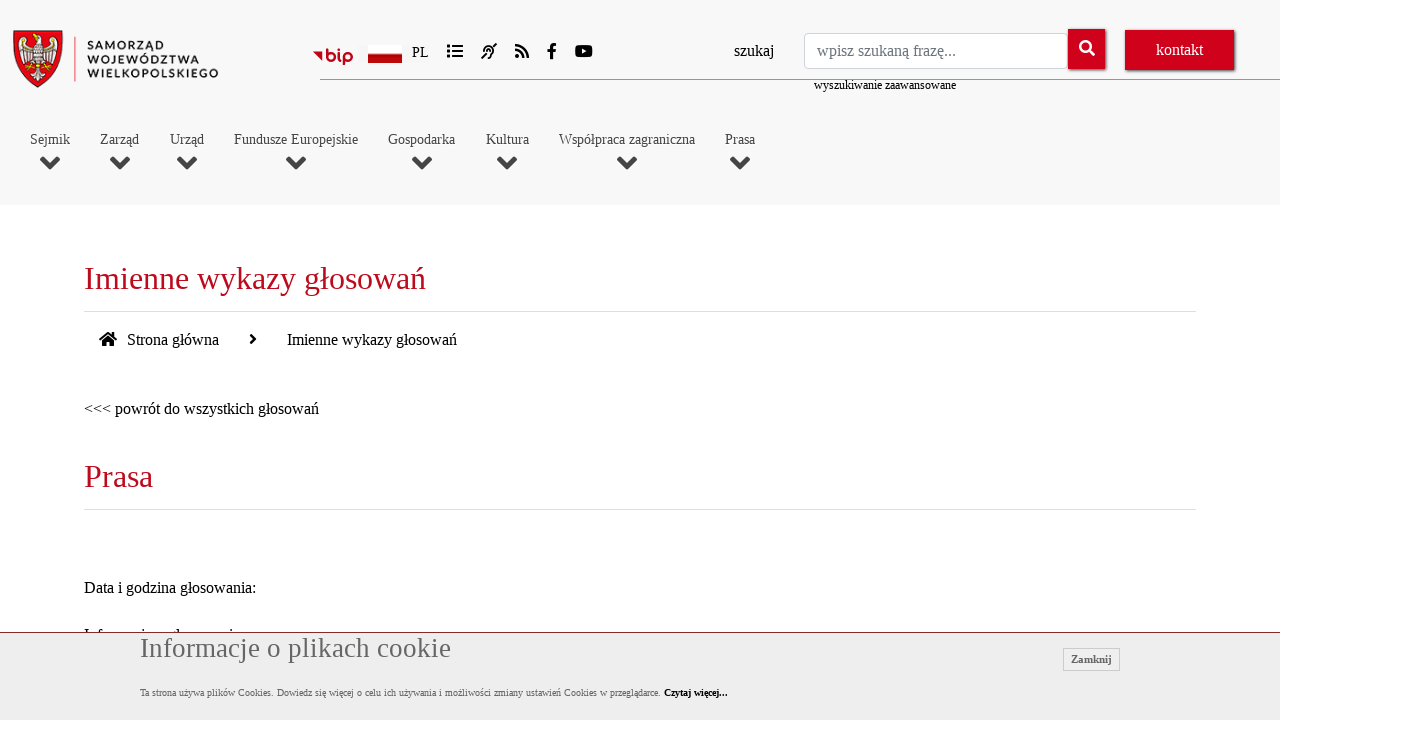

--- FILE ---
content_type: text/html; charset=UTF-8
request_url: https://www.umww.pl/imienne-wykazy-glosowan/1/47/11
body_size: 24409
content:
<!DOCTYPE html>
<!--[if IE 8]> <html lang="en" class="ie8 no-js"> <![endif]-->
<!--[if IE 9]> <html lang="en" class="ie9 no-js"> <![endif]-->
<!--[if !IE]><!-->
<html lang="pl">
<!--<![endif]-->
<!-- Begin Head -->
  <head>
    <!--=== Required meta tags ===-->
    <meta charset="utf-8">
	<meta charset="utf-8">
	<meta name="viewport" content="width=device-width, maximum-scale=1" />
	
        
         <meta property="og:image" content="https://www.umww.pl/artykuly/62800/pliki/20220401093658_logo..jpg" />		
     
	<meta name="description" content="Departament Gospodarki Urzędu Marszałkowskiego Wojew&oacute;dztwa Wielkopolskiego uprzejmie informuje, że 30 marca 2022 r. zakończono nab&oacute;r ..." />
    <meta name="keywords" content="" />
	<meta name="Author" content="Kamil Dziechciński" />
	<meta name="Robots" content="all" />
	<link rel="alternate" hreflang="pl" href="https://www.umww.pl/1" />
	<link rel="alternate" hreflang="x-default" href="https://www.umww.pl/1" />
	<link rel="canonical" href="https://www.umww.pl/1" />
	<meta property="og:locale" content="pl_PL" />
	<meta property="og:title" content="Wyniki naboru na targi GITEX GLOBAL 2022" />
	
	<meta property="og:site_name" content="Witryna Urządu Marszałkowskiego Województwa Wielkopolskiego" />
	<meta property="og:image" content="https://www.umww.pl/assets/images/logo.png" />
	<meta property="og:url" content="https://www.umww.pl/1" />
	<meta property="og:description" content="Departament Gospodarki Urzędu Marszałkowskiego Wojew&oacute;dztwa Wielkopolskiego uprzejmie informuje, że 30 marca 2022 r. zakończono nab&oacute;r ..." />

	<meta property="og:type" content="article" /><meta property="og:url" content="https://www.umww.pl/1" />
			
			<meta property="article:section" content="Aktualności Gospodarki" />
			<meta property="article:published_time" content="2022-04-01 09:35:31" />
			<meta property="article:modified_time" content="2022-04-01 09:41:46" />
			<meta property="og:updated_time" content="2022-04-01 09:41:46" />	<meta property="og:image" content="https://www.umww.pl/artykuly/62800/pliki/20220401093658_logo..jpg" />
			<meta property="og:image:secure_url" content="https://www.umww.pl/artykuly/62800/pliki/20220401093658_logo..jpg" />
			<meta name="twitter:image" content="https://www.umww.pl/artykuly/62800/pliki/20220401093658_logo..jpg" />
			<meta property="og:image:width" content="1500" />
			<meta property="og:image:height" content="1000" />
			<meta property="og:image:alt" content="Img 1511b" />
			<meta name="twitter:card" content="summary_large_image" />
			<meta name="twitter:description" content="Departament Gospodarki Urzędu Marszałkowskiego Wojew&oacute;dztwa Wielkopolskiego uprzejmie informuje, że 30 marca 2022 r. zakończono nab&oacute;r " />
			<meta name="twitter:title" content="Wyniki naboru na targi GITEX GLOBAL 2022" />
			<title>Wyniki naboru na targi GITEX GLOBAL 2022</title>
	

    <meta name="MobileOptimized" content="320">

	<link rel="shortcut icon" type="image/ico" href="https://www.umww.pl/assets/images/favicon.ico" />

	<!--=== custom css ===-->

	<link rel="stylesheet" type="text/css" href="https://www.umww.pl/assets/js/bootstrap4.4.1/css/bootstrap.min.css">
	<link rel="stylesheet" href="https://www.umww.pl/assets/css/theme-default.min.css" type="text/css">
	<link rel="stylesheet" href="https://www.umww.pl/assets/css/corporate.min.css" type="text/css">

	
	<link rel="stylesheet" href="https://www.umww.pl/assets/js/loaders/stylesheets/screen.css">
	<link href="https://www.umww.pl/assets/js/animations/css/animations.min.css" rel="stylesheet" type="text/css" media="all" />

	<link rel="stylesheet" href="https://www.umww.pl/assets/css/style_drukuj.min.css" media="print" type="text/css">
	<link rel="stylesheet" href="https://www.umww.pl/css/fontawesome.min.css" media="screen" />
	<link rel="stylesheet" href="https://www.umww.pl/assets/fonts/et-line-font/et-line-font.min.css" type="text/css" >
	<link rel="stylesheet" href="https://www.umww.pl/assets/js/owl-carousel/owl.carousel.min.css">
	<link rel="stylesheet" href="https://www.umww.pl/assets/js/owl-carousel/owl.theme.min.css">


	<link href="https://www.umww.pl/assets/js/tabs/css/responsive-tabs.min.css" rel="stylesheet" type="text/css" media="all" />

	<!--[if lt IE 9]>
	<script src="http://html5shim.googlecode.com/svn/trunk/html5.js"></script>
	<![endif]-->


	<link rel="stylesheet" type="text/css" media="all" href="https://www.umww.pl/assets/css/slippry.min.css">    
	<link rel="stylesheet" type="text/css" href="https://www.umww.pl/assets/css/style.css">
	<link rel="stylesheet" href="https://www.umww.pl/assets/js/magnific-popup/magnific-popup.min.css">


	
	<!--=== custom css ===-->

	<!--rss-->
    
	<link rel="alternate" type="application/rss+xml"   href="https://www.umww.pl/rss_aktualnosci_zarzadu.xml"  title="Kanał Aktualności Zarządu Urzędu Marszałkowskiego Województwa Wielkopolskiego - wersja RSS" />
	<link rel="alternate" type="application/rss+xml"   href="https://www.umww.pl/rss_aktualnosci_sejmiku.xml"  title="Kanał Aktualności Sejmiku i Urzędu Urzędu Marszałkowskiego Województwa Wielkopolskiego - wersja RSS" />
	<link rel="alternate" type="application/rss+xml"   href="https://www.umww.pl/rss_kalendarz.xml"  title="Kanał Kalendarz Najbliższych Wydarzeń Urzędu Marszałkowskiego Województwa Wielkopolskiego - wersja RSS" />
	<link rel="alternate" type="application/rss+xml"   href="https://www.umww.pl/rss_otwarte_konkursy_ofert.xml"  title="Kanał Otwartych Konkursów Ofert Urzędu Marszałkowskiego Województwa Wielkopolskiego - wersja RSS" />
	<link rel="alternate" type="application/rss+xml"   href="https://www.umww.pl/rss_aktualnosci_urzedu.xml"  title="Kanał Aktualności Urzędu Marszałkowskiego Województwa Wielkopolskiego - wersja RSS" />


	
	
		<script type="application/ld+json">
			{
				"@context": "https://schema.org",
				"@type": "NewsArticle",
				"headline": "Wyniki naboru na targi GITEX GLOBAL 2022",
				"datePublished": "2022-04-01 09:35:31",
				"dateModified": "2022-04-01 09:41:46",
				"author": {
					"@type": "Person",
					"name": "Tomasz Orłowski"
				},
				"publisher": {
					"@type": "Organization",
					"name": "Urząd Marszałkowski Województwa Wielkopolskiego w Poznaniu",
					"logo": {
						"@type": "ImageObject",
						"url": "https://www.umww.pl/artykuly/62800/pliki/20220401093658_logo..jpg"
					}
				}
			}
			</script>

	
		
	<!-- Global site tag (gtag.js) - Google Analytics -->
	<!-- <script async src="https://www.googletagmanager.com/gtag/js?id=UA-41944380-1"></script>
	<script>
	window.dataLayer = window.dataLayer || [];
	function gtag(){dataLayer.push(arguments);}
	gtag('js', new Date());

	gtag('config', 'UA-41944380-1');
	</script> -->

	<!-- Google tag (gtag.js) -->
	<script async src="https://www.googletagmanager.com/gtag/js?id=G-0XEQQCT035"></script>
	<script>
	window.dataLayer = window.dataLayer || [];
	function gtag(){dataLayer.push(arguments);}
	gtag('js', new Date());

	gtag('config', 'G-0XEQQCT035');
	</script>


  </head>
  <body class="init">


	<div id="preloader"><img src="https://www.umww.pl/assets/images/logo.png" alt="trwa ładowanie strony" />
				<br />
				<span style="font-size:1.4em;color:#d91d15;"></span>
				<span style="font-size:12px;">wczytywanie strony</span>
				
			   </div><div class="preloader_hide"><ul class="skip-links list-unstyled">
					<li><a id="tab-main-menu" href="#main-menu" class="inner">Przejdź do menu głównego</a></li>
					<li><a id="tab-content-main" href="#content-main" class="inner">Przejdź do treści</a></li>
					<li><a id="tab-search-input" href="#szukajl" class="inner">Przejdź do wyszukiwarki</a></li>
					
				</ul>

<div class="wrapper-boxed">
  <div class="site-wrapper">
  <!--
		<div class="topbar light topbar-padding">
			<div class="container">
				<div class="topbar-left-items">
				<ul class="toplist toppadding pull-left paddtop1">
					<li> Al. Niepodległości 34, 61-714 Poznań</li>
				</ul>
				</div>
			
				
				<div class="topbar-right-items pull-right">
				<ul class="toplist toppadding">
					<li class="lineright">tel.: 61 626 66 66</li>
				</ul>
				</div>
			</div>
		</div>

		  <div style="width:250px;text-align:center;">
		
		<a href="index.php">wersja 1</a>
		&nbsp;&nbsp;&nbsp;&nbsp;
		<a href="index2.php">wersja 2</a>
	
	
	</div>
	-->

  


    <div class="clearfix"></div>
    <!--end topbar-->
    <header>
    <div class="col-lg-12 nopadding">
      <div class="header-section dark-dropdowns style1 links-dark pin-style">
        <div class="container">
		  <!--- mod-menu -->
          <div class="mod-menu">
            <div class="row">
				<div class="col-lg-3 logoh1">              
				
			  	
				  	<a href="https://www.umww.pl/start" class="logo style-2 mar-4 logo-top">
						
						<img src="https://www.umww.pl/assets/images/logo.png" alt="Samorząd Województwa Wielkopolskiego">
										  	
					</a>

									
			</div>

			

			  <div class="col-lg-9">
			    <div class="top-bar">
					<div class="row">
						<div class="col-lg-5 topicons">
						
						<ul>
							<li style="display:block;max-width:35px;"><a href="https://bip.umww.pl"><img src="https://www.umww.pl/assets/images/logo_bip.svg" style="margin:7px 0px 0px 0px;width:40px;"  alt="Biuletyn Informacji Publicznej UMWW"/> <span style="display:none;">bip</span></a></li>
							
							<li>

							<div class="selectBox">
									<span class="selected"></span>
									<span class="selectArrow"></span>
									<div class="selectOptions" >
										<span class="selectOption"><a href="#" title="wersja polska"><img class="jezyk" src="https://www.umww.pl/assets/images/pol.png" alt="wersja polska">Pl</a></span>
										<span class="selectOption"><a href="https://www.umww.pl/wersja-niemiecka-1" title="wersja niemiecka"><img class="jezyk" src="https://www.umww.pl/assets/images/ger.png" alt="wersja niemiecka">De</a></span>
										<span class="selectOption"><a href="https://www.umww.pl/wersja-angielska-1" title="wersja angielska"><img class="jezyk" src="https://www.umww.pl/assets/images/en.png" alt="wersja angielska">En</a></span></div></div>
							</li>

												
							<li><a id="mapa-serwisu" href="https://www.umww.pl/mapa-serwisu"><i class="fas fa-list"></i><span class="hidden-link-top">mapa serwisu</span></a></li>

							<li><a href="https://www.umww.pl/informacja-dla-osob-gluchych"><i class="fas fa-deaf"></i><span class="hidden-link-top">dla głuchych</span></a></li>

						

							<li><a href="https://www.umww.pl/kanaly-rss"><i class="fas fa-rss"></i><span class="hidden-link-top">kanaly RSS</span></a></li>

							<li><a href="https://www.facebook.com/umwwpl"><i class="fab fa-facebook-f"></i><span class="hidden-link-top">Facebook</span></a></li>

							<li><a href="https://www.youtube.com/channel/UCZ9qTi9FJVqJ4DjQ1rXs9PA"><i class="fab fa-youtube"></i><span class="hidden-link-top">Youtube</span></a></li>

						</ul>
												

					</div>
					<div class="col-lg-7">
						<div id="pasek_wyszukiwania_top">
								
								<form method="post" action="https://www.umww.pl/wyszukaj-w-serwisie" enctype="multipart/form-data">
								<label for="szukajl" class="label-szukaj">szukaj</label><input id="szukajl" type="text" name="szukaj" class="form-control search-input" placeholder="wpisz szukaną frazę..." value="">
								<span class="input-box-btn">
										<button class="btn" name="szukajprzycisk" type="submit"><em class="fa fa-search" aria-hidden="true"></em><span class="hidden-link-top">wyszukaj</span></button>

									
								</span>
								<div class="wyszukiwanie_zaawansowane"><a href="https://www.umww.pl/wyszukiwanie-zaawansowane">wyszukiwanie zaawansowane</a></div>
								</form>								</div>
							<div id="pasek_kontakt_top">
							<a class="btn btn-default" href="https://www.umww.pl/kontakt">kontakt</a>
								
									
							</div>

					</div>
				 </div>

				</div>
				
              </div>
			</div>
		 <!--- end mod-menu -->
		  </div>

		  
		  
		  <!--- menu -->
		  <div id="menu">

		  <nav id="main-menu" class="megamenu">
		<button class="accessible-megamenu-toggle" aria-expanded="false">
			<span class="sr-only">Toggle Navigation</span>
			<span></span><span></span><span></span>
		</button>
		<ol><li><h2><a  href="https://www.umww.pl/artykul/o-sejmiku">Sejmik<br /><i class="fa fa-angle-down" aria-hidden="true"></i></a></h2><div class="cols-4"><div class="accordion"> <div id="heading1" class="accordion-item">
															<h3 class="accordion-trigger">
																
															<a class="clikmenutop" href="#">O Sejmiku <i style="font-size:12px;" class="fas fa-chevron-down"></i></a>
																
															</h3>
													<div class="accordion-collapse" aria-labelledby="heading1" data-bs-parent="#accordionExample">
												 <div class="accordion-item"><a  href="https://www.umww.pl/o-sejmiku">O Sejmiku</a></div> <div class="accordion-item"><a  href="https://www.umww.pl/prezydium-sejmiku">Prezydium Sejmiku Województwa Wielkopolskiego</a></div> <div class="accordion-item"><a  href="https://www.umww.pl/przewodniczacy-sejmiku-wojewodztwa-wielkopolskiego">Przewodniczący  Sejmiku Województwa Wielkopolskiego</a></div> <div class="accordion-item"><a  href="https://www.umww.pl/wiceprzewodniczacy-sejmiku-wojewodztwa-wielkopolskiego">Wiceprzewodniczący Sejmiku Województwa Wielkopolskiego</a></div> <div class="accordion-item"><a  href="https://www.umww.pl/kluby-radnych-wojewodztwa-wielkopolskiego">Kluby Radnych Województwa Wielkopolskiego</a></div> <div class="accordion-item"><a  href="https://www.umww.pl/kategoria/radni-wojewodztwa-wielkopolskiego">Radni Województwa Wielkopolskiego</a></div> <div class="accordion-item"><a  href="https://www.umww.pl/komisje-sejmiku">Komisje Sejmiku</a></div> <div class="accordion-item"><a  href="https://www.umww.pl/radni-wedlug-kadencji">Radni według kadencji</a></div></div></div> <div id="heading2" class="accordion-item">
															<h3 class="accordion-trigger">
																
															<a class="clikmenutop" href="#">Z prac Sejmiku <i style="font-size:12px;" class="fas fa-chevron-down"></i></a>
																
															</h3>
													<div class="accordion-collapse" aria-labelledby="heading2" data-bs-parent="#accordionExample">
												 <div class="accordion-item"><a  href="http://www.bip.umww.pl/106---124---kategoria_uchwaly-sejmiku">Uchwały Sejmiku</a></div> <div class="accordion-item"><a  href="http://bip.umww.pl/106---275---kategoria_protokoly-z-sesji-sejmiku-wojewodztwa-wielkopolskiego">Protokoły z sesji</a></div> <div class="accordion-item"><a  href="https://www.umww.pl/transmisje-obrad-sejmiku"> Transmisje obrad Sejmiku</a></div> <div class="accordion-item"><a  href="https://www.umww.pl/interpelacje-i-zapytania">Interpelacje i zapytania</a></div> <div class="accordion-item"><a  href="https://www.umww.pl/imienne-wykazy-glosowan">Imienne wykazy głosowań</a></div></div></div> <div id="heading3" class="accordion-item">
															<h3 class="accordion-trigger">
																
															<a class="clikmenutop" href="#">Plan pracy <i style="font-size:12px;" class="fas fa-chevron-down"></i></a>
																
															</h3>
													<div class="accordion-collapse" aria-labelledby="heading3" data-bs-parent="#accordionExample">
												 <div class="accordion-item"><a  href="https://www.umww.pl/terminy-sesji">Terminy sesji</a></div> <div class="accordion-item"><a  href="https://www.umww.pl/terminy-posiedzen-komisji-sejmiku-wojewodztwa-wielkopolskiego">Terminy posiedzeń Komisji</a></div> <div class="accordion-item"><a  href="https://www.umww.pl/porzadek-obrad">Porządek obrad i materiały na sesję</a></div></div></div> <div id="heading4" class="accordion-item">
															<h3 class="accordion-trigger">
																
															<a class="clikmenutop" href="#">Młodzieżowy Sejmik Województwa Wielkopolskiego <i style="font-size:12px;" class="fas fa-chevron-down"></i></a>
																
															</h3>
													<div class="accordion-collapse" aria-labelledby="heading4" data-bs-parent="#accordionExample">
												 <div class="accordion-item"><a  href="https://www.umww.pl/mlodziezowy-sejmik">Radni Młodzieżowego Sejmiku Województwa Wielkopolskiego</a></div> <div class="accordion-item"><a  href="https://www.umww.pl/kategoria/uchwaly-mlodziezowego-sejmiku-wojewodztwa-wielkopolskiego">Uchwały Młodzieżowego Sejmiku Województwa Wielkopolskiego</a></div> <div class="accordion-item"><a  href="https://www.umww.pl/sesje-mlodziezowego-sejmiku-wojewodztwa-wielkopolskiego">Sesje Młodzieżowego Sejmiku Województwa Wielkopolskiego</a></div> <div class="accordion-item"><a  href="https://www.umww.pl/komisje-mlodziezowego-sejmiku-wojewodztwa-wielkopolskiego">Komisje Młodzieżowego Sejmiku Województwa Wielkopolskiego</a></div></div></div> <div class="accordion-item"><a href="https://www.umww.pl/monitor-wielkopolski">Monitor Wielkopolski</a>
													   </div>
															 <div class="accordion-item"><a href="https://www.umww.pl/sejmik-kontakt">Kontakt</a>
													   </div>
															</div></li><li><h2><a  href="https://www.umww.pl/artykul/sklad-zarzadu">Zarząd<br /><i class="fa fa-angle-down" aria-hidden="true"></i></a></h2><div class="cols-4"><div class="accordion"> <div class="accordion-item"><a href="https://www.umww.pl/sklad-zarzadu">Skład Zarządu</a>
													   </div>
															 <div class="accordion-item"><a href="https://www.umww.pl/marszalek">Marszałek</a>
													   </div>
															 <div class="accordion-item"><a href="https://www.umww.pl/wicemarszalkowie">Wicemarszałkowie</a>
													   </div>
															 <div class="accordion-item"><a href="https://www.umww.pl/czlonkowie-zarzadu">Członkowie Zarządu</a>
													   </div>
															 <div class="accordion-item"><a href="https://www.umww.pl/skarbnik-wojewodztwa">Skarbnik Województwa</a>
													   </div>
															 <div class="accordion-item"><a href="https://www.umww.pl/sekretarz-wojewodztwa">Sekretarz Województwa</a>
													   </div>
															 <div class="accordion-item"><a href="https://www.umww.pl/kompetencje-zarzadu">Kompetencje Zarządu</a>
													   </div>
															 <div class="accordion-item"><a href="https://www.umww.pl/kalendarz-zarzadu">Kalendarz Zarządu</a>
													   </div>
															 <div class="accordion-item"><a href="https://www.umww.pl/zarzady-wedlug-kadencji"> Zarządy według kadencji</a>
													   </div>
															</div></li><li><h2><a  href="https://www.umww.pl/artykul/o-urzedzie">Urząd<br /><i class="fa fa-angle-down" aria-hidden="true"></i></a></h2><div class="cols-4"><div class="accordion"> <div class="accordion-item"><a href="https://www.umww.pl/o-urzedzie">O urzędzie</a>
													   </div>
															 <div class="accordion-item"><a href="https://bip.umww.pl/292---293---k_sprawy-do-zalatwienia-w-urzedzie">Sprawy do załatwienia w Urzędzie</a>
													   </div>
															 <div id="heading3" class="accordion-item">
															<h3 class="accordion-trigger">
																
															<a class="clikmenutop" href="#">Departamenty <i style="font-size:12px;" class="fas fa-chevron-down"></i></a>
																
															</h3>
													<div class="accordion-collapse" aria-labelledby="heading3" data-bs-parent="#accordionExample">
												 <div id="heading2" class="accordion-item">
														   <h3 class="accordion-trigger">
															   
														   <a class="clikmenutop" href="#" >Gabinet Marszałka <i style="font-size:12px;" class="fas fa-chevron-down"></i></a>
															   
														   </h3>
														   <div class="accordion-collapse" aria-labelledby="heading2" data-bs-parent="#accordionExample">
														      
															 <div class="accordion-item"><a  href="https://www.umww.pl/gabinet-marszalka">Gabinet Marszałka</a></div> <div class="accordion-item"><a  href="http://www.bip.umww.pl/292---293---kategoria_sprawy-do-zalatwienia-w-gabinecie-marszalka">Sprawy do załatwienia w Gabinecie Marszałka</a></div> <div id="heading4" class="accordion-item">
																							
																								
																					<h4 class="accordion-trigger"><a class="clikmenutop" href="#">Obchody rocznicowe organizowane przez Gabinet Marszałka <i style="font-size:12px;" class="fas fa-chevron-down"></i></a>		
																					</h4>
																							
																				<div class="accordion-collapse" aria-labelledby="heading4" data-bs-parent="#accordionExample"><div style="width:100%;font-size:12px;float:left;"><a href="https://www.umww.pl/kategoria/polskie-panstwo-podziemne">Polskie Państwo Podziemne</a></div><div style="width:100%;font-size:12px;float:left;"><a href="https://www.umww.pl/deby-pamieci-zasadzone-w-ramach-inicjatywy-katyn-ocalic-od-zapomnienia">Dęby Pamięci zasadzone w ramach inicjatywy - Katyń… ocalić od zapomnienia</a></div><div style="width:100%;font-size:12px;float:left;"><a href="https://www.umww.pl/powstanie-wielkopolskie-zwycieski-zryw-ku-niepodleglosci">Powstanie Wielkopolskie – zwycięski zryw ku niepodległości</a></div></div><div style="height:1px;clear:both;"></div></div></div></div> <div class="accordion-item"><a  href="https://www.umww.pl/kancelaria-sejmiku">Kancelaria Sejmiku</a></div> <div id="heading4" class="accordion-item">
														   <h3 class="accordion-trigger">
															   
														   <a class="clikmenutop" href="#" >Departament Administracyjny <i style="font-size:12px;" class="fas fa-chevron-down"></i></a>
															   
														   </h3>
														   <div class="accordion-collapse" aria-labelledby="heading4" data-bs-parent="#accordionExample">
														      
															 <div class="accordion-item"><a  href="https://www.umww.pl/departament-administracyjny">Departament Administracyjny</a></div> <div class="accordion-item"><a  href="https://www.umww.pl/cyfrowe-wojewodztwo-blisko-1-mln-zl-dla-regionu">Cyfrowe Województwo</a></div> <div class="accordion-item"><a  href="https://www.umww.pl/rezerwacja-sal-w-siedzibie-urzedu-marszalkowskiego-i-sejmiku-wojewodztwa-wielkopolskiego">Rezerwacja sal w siedzibie Urzędu Marszałkowskiego i Sejmiku Województwa Wielkopolskiego</a></div> <div class="accordion-item"><a  href="http://www.bip.umww.pl/292---293---kategoria_sprawy-do-zalatwienia-w-departamencie-administracyjnym">Sprawy do załatwienia w Departamencie Administracyjnym</a></div></div></div> <div id="heading5" class="accordion-item">
														   <h3 class="accordion-trigger">
															   
														   <a class="clikmenutop" href="#" >Departament Edukacji i Nauki <i style="font-size:12px;" class="fas fa-chevron-down"></i></a>
															   
														   </h3>
														   <div class="accordion-collapse" aria-labelledby="heading5" data-bs-parent="#accordionExample">
														      
															 <div class="accordion-item"><a  href="https://www.umww.pl/departament-edukacji-i-nauki">Departament Edukacji i Nauki</a></div> <div class="accordion-item"><a  href="https://www.umww.pl/kategoria/aktualnosci-edukacji-i-nauki">Aktualności Edukacyjne</a></div> <div id="heading4" class="accordion-item">
																							
																								
																					<h4 class="accordion-trigger"><a class="clikmenutop" href="#">Konkursy <i style="font-size:12px;" class="fas fa-chevron-down"></i></a>		
																					</h4>
																							
																				<div class="accordion-collapse" aria-labelledby="heading4" data-bs-parent="#accordionExample"><div style="width:100%;font-size:12px;float:left;"><a href="https://www.umww.pl/konkurs-wielkopolski-mistrz-czeladnik-oraz-lider-ksztalcenia-dualnego-w-rzemiosle-1">Wielkopolski Mistrz, Czeladnik oraz Lider Kształcenia Dualnego w Rzemiośle</a></div><div style="width:100%;font-size:12px;float:left;"><a href="https://www.umww.pl/konkurs-nagroda-mlodziezowa-2025-rozstrzygniety">Konkurs Nagroda Młodzieżowa 2025</a></div><div style="width:100%;font-size:12px;float:left;"><a href="https://www.umww.pl/polacy-w-swiecie-znani-z-dzialalnosci-publicznej-misyjnej-naukowej-artystycznej-i-sportowej-1-109104946">Konkurs Polacy w świecie znani z działalności publicznej misyjnej naukowej artystycznej i sportowej</a></div><div style="width:100%;font-size:12px;float:left;"><a href="https://www.umww.pl/polacy-w-swiecie-znani-z-dzialalnosci-publicznej-misyjnej-naukowej-artystycznej-i-sportowej-1-109104946">Konkurs Warto wiedzieć warto zobaczyć</a></div></div><div style="height:1px;clear:both;"></div></div> <div class="accordion-item"><a  href="https://www.umww.pl/kategoria/otwarte-konkursy-ofert-edukacja-i-nauka">Otwarty konkurs ofert - edukacja i nauka</a></div> <div class="accordion-item"><a  href="https://www.umww.pl/promujemy-jako-wielkopolskiej-edukacji">Konkurs Wielkopolska Szkoła Roku oraz Wielkopolski Nauczyciel Roku</a></div> <div class="accordion-item"><a  href="https://www.umww.pl/stypendia-naukowe-marszalka-wojewodztwa-wielkopolskiego">Stypendia naukowe Marszałka Województwa Wielkopolskiego</a></div> <div class="accordion-item"><a  href="https://www.umww.pl/stypendium-marszaka-wojewdztwa-wielkopolskiego-o-charakterze-socjalnym">Stypendium Marszałka Województwa Wielkopolskiego o charakterze socjalnym</a></div> <div class="accordion-item"><a  href="https://www.umww.pl/informacja-o-przyjeciu-pomocy-finansowej">Informacja o przyjęciu pomocy finansowej</a></div> <div class="accordion-item"><a  href="https://www.umww.pl/informacja-o-stanie-realizacji-zada-owiatowych-w-roku-szkolnym-20242025">Informacja o stanie realizacji zadań oświatowych w roku szkolnym 2024/2025</a></div> <div class="accordion-item"><a  href="https://www.umww.pl/male-granty-edukacja">MAŁE GRANTY</a></div> <div class="accordion-item"><a  href="https://www.umww.pl/nagroda-naukowa-samorzadu-wojewodztwa-wielkopolskiego-1">Nagroda Naukowa Samorządu Województwa Wielkopolskiego</a></div> <div class="accordion-item"><a  href="https://www.umww.pl/projekty-edukacyjne-prowadzone-w-ramach-few-2021-2027">Projekty edukacyjne prowadzone w ramach FEW 2021-2027</a></div> <div class="accordion-item"><a  href="https://www.umww.pl/projekty-edukacyjne-prowadzone-w-ramach-wrpo-2014">Projekty edukacyjne prowadzone w ramach WRPO 2014</a></div> <div class="accordion-item"><a  href="https://www.umww.pl/projekt-budujemy-spoleczenstwo-obywatelskie">Projekt Budujemy społeczeństwo obywatelskie </a></div> <div id="heading16" class="accordion-item">
																							
																								
																					<h4 class="accordion-trigger"><a class="clikmenutop" href="#">Inwestycje współfinansowane ze środków UE <i style="font-size:12px;" class="fas fa-chevron-down"></i></a>		
																					</h4>
																							
																				<div class="accordion-collapse" aria-labelledby="heading16" data-bs-parent="#accordionExample"><div style="width:100%;font-size:12px;float:left;"><a href="https://www.umww.pl/przebudowa-i-rozbudowa-zespolu-budynkow-dawnego-szpitala-dzieciecego-przy-ul-nowowiejskiego-w-poznaniu-oraz-zmiana">Przebudowa i rozbudowa zespołu budynków dawnego szpitala dziecięcego przy ul. Nowowiejskiego w Poznaniu oraz zmiana sposobu użytkowania na cele oświatowe dla  Ośrodka Doskonalenia Nauczycieli w Poznaniu</a></div><div style="width:100%;font-size:12px;float:left;"><a href="https://www.umww.pl/podniesienie-efektywnosci-ksztalcenia-zawodowego-poprzez-rozwoj-wsckziu-w-rawiczu-i-cwrkdiz-w-poznaniu">Podniesienie efektywności kształcenia zawodowego poprzez rozwój WSCKZiU w Rawiczu  i CWRKDiZ w Poznaniu </a></div><div style="width:100%;font-size:12px;float:left;"><a href="https://www.umww.pl/dokumentacja-projektowa-kompleksowej-inwestycji-przebudowy-na-nowoczesne-centrum-ksztalcenia-budynku-wsckziu-nr-2-w-poznaniu-przy-ul-mostowej-6">Dokumentacja projektowa kompleksowej inwestycji przebudowy na nowoczesne centrum kształcenia budynku WSCKZiU nr 2 w Poznaniu przy ul. Mostowej 6</a></div><div style="width:100%;font-size:12px;float:left;"><a href="https://www.umww.pl/male-kino-spolecznosciowe-szansa-na-rozwoj-zasobow-kulturalnych-wojewodztwa-wielkopolskiego">Małe kino społecznościowe szansą na rozwój zasobów kulturalnych województwa wielkopolskiego</a></div><div style="width:100%;font-size:12px;float:left;"><a href="https://www.umww.pl/podniesienie-efektywnosci-ksztalcenia-zawodowego-poprzez-modernizacje-obiektow-zakup-nowoczesnego-wyposazenia-sal-dydaktycznych-oraz-innych-srodkow">Podniesienie efektywności kształcenia zawodowego poprzez modernizację obiektów zakup nowoczesnego wyposażenia sal dydaktycznych oraz innych środków wsparcia procesów edukacyjnych</a></div></div><div style="height:1px;clear:both;"></div></div> <div class="accordion-item"><a  href="https://www.umww.pl/narodowy-program-rozwoju-czytelnictwa">Narodowy Program Rozwoju Czytelnictwa</a></div> <div class="accordion-item"><a  href="https://www.umww.pl/programy-stypendialne-wspolfinansowane-z-efs-informacje-archiwalne">Programy stypendialne współfinansowane z EFS - informacje archiwalne</a></div> <div class="accordion-item"><a  href="https://www.umww.pl/edukacja-i-nauka">Strategie i programy</a></div> <div id="heading20" class="accordion-item">
																							
																								
																					<h4 class="accordion-trigger"><a class="clikmenutop" href="#">Jednostki organizacyjne <i style="font-size:12px;" class="fas fa-chevron-down"></i></a>		
																					</h4>
																							
																				<div class="accordion-collapse" aria-labelledby="heading20" data-bs-parent="#accordionExample"><div style="width:100%;font-size:12px;float:left;"><a href="https://www.umww.pl/szkoly">Szkoły</a></div><div style="width:100%;font-size:12px;float:left;"><a href="https://www.umww.pl/kolegium-pracownikow-sluzb-spolecznych">Kolegium Pracowników Służb Społecznych</a></div><div style="width:100%;font-size:12px;float:left;"><a href="https://www.umww.pl/publiczne-biblioteki-pedagogiczne">Publiczne Biblioteki Pedagogiczne</a></div><div style="width:100%;font-size:12px;float:left;"><a href="https://www.umww.pl/placowki-doskonalenia-nauczycieli">Placówki Doskonalenia Nauczycieli</a></div><div style="width:100%;font-size:12px;float:left;"><a href="https://www.umww.pl/wielkopolski-samorzadowy-zespol-placowek-terapeutyczno-wychowawczych-w-cerekwicy-nowej">Wielkopolski Samorządowy Zespół Placówek Terapeutyczno – Wychowawczych w Cerekwicy Nowej</a></div><div style="width:100%;font-size:12px;float:left;"><a href="https://www.umww.pl/wielkopolskie-samorzadowe-centrum-edukacji-i-terapii">Wielkopolskie Samorządowe Centrum Edukacji i Terapii w Starej Łubiance</a></div><div style="width:100%;font-size:12px;float:left;"><a href="https://www.umww.pl/centrum-wsparcia-rzemiosla-ksztalcenia-dualnego-i-zawodowego">Centrum Wsparcia Rzemiosła Kształcenia Dualnego i Zawodowego</a></div><div style="width:100%;font-size:12px;float:left;"><a href="https://www.umww.pl/orodek-szkolno-wychowawczy-dla-dzieci-niesyszcych-w-poznaniu">Ośrodek Szkolno-Wychowawczy dla Dzieci Niesłyszących w Poznaniu</a></div></div><div style="height:1px;clear:both;"></div></div> <div class="accordion-item"><a  href="https://www.umww.pl/akcelerator-wiedzy-technicznej">Akcelerator Wiedzy</a></div> <div id="heading22" class="accordion-item">
																							
																								
																					<h4 class="accordion-trigger"><a class="clikmenutop" href="#">Inwestycje i remonty współfinansowane z WFOŚiGW <i style="font-size:12px;" class="fas fa-chevron-down"></i></a>		
																					</h4>
																							
																				<div class="accordion-collapse" aria-labelledby="heading22" data-bs-parent="#accordionExample"><div style="width:100%;font-size:12px;float:left;"><a href="https://www.umww.pl/termomodernizacja-i-kompleksowa-wielobranzowa-modernizacja-instalacji-wewnetrznych-w-budynku-publicznej-biblioteki-pedagogicznej-w-lesznie-filia-w-koscianie">Termomodernizacja i kompleksowa wielobranżowa modernizacja instalacji wewnętrznych w budynku Publicznej Biblioteki Pedagogicznej w Lesznie - Filia w Kościanie</a></div><div style="width:100%;font-size:12px;float:left;"><a href="https://www.umww.pl/termomodernizacja-i-kompleksowa-wielobranzowa-modernizacja-instalacji-wewnetrznych-w-budynku-centrum-doskonalenia-nauczycieli-w-pile">Termomodernizacja i kompleksowa wielobranżowa modernizacja instalacji wewnętrznych w budynku Centrum Doskonalenia Nauczycieli w Pile</a></div><div style="width:100%;font-size:12px;float:left;"><a href="https://www.umww.pl/[base64]">Termomodernizacja i kompleksowa wielobranżowa modernizacja instalacji wewnętrznych w budynku szkoły Wielkopolskiego Samorządowego Centrum Kształcenia Zawodowego i Ustawicznego w Ostrowie Wielkopolskim</a></div><div style="width:100%;font-size:12px;float:left;"><a href="https://www.umww.pl/wymiana-instalacji-elektrycznej-wraz-z-wymiana-oswietlenia-na-energooszczedne-led-w-budynku-wielkopolskiego-samorzadowego-centrum-ksztalcenia-zawodowego-i-ustawicznego-nr-1-w-poznaniu">Wymiana instalacji elektrycznej wraz z wymianą oświetlenia na energooszczędne LED w budynku Wielkopolskiego Samorządowego Centrum Kształcenia Zawodowego i Ustawicznego nr 1 w Poznaniu</a></div><div style="width:100%;font-size:12px;float:left;"><a href="https://www.umww.pl/termomodernizacja-i-rozbudowa-budynkow-wielkopolskiego-samorzadowego-centrum-edukacji-i-terapii-w-starej-lubiance-i-etap">Termomodernizacja i rozbudowa budynków Wielkopolskiego Samorządowego Centrum Edukacji i Terapii w Starej Łubiance – I etap</a></div></div><div style="height:1px;clear:both;"></div></div> <div id="heading23" class="accordion-item">
																							
																								
																					<h4 class="accordion-trigger"><a class="clikmenutop" href="#">Inwestycje współfinansowane ze środków NFOŚiGW <i style="font-size:12px;" class="fas fa-chevron-down"></i></a>		
																					</h4>
																							
																				<div class="accordion-collapse" aria-labelledby="heading23" data-bs-parent="#accordionExample"><div style="width:100%;font-size:12px;float:left;"><a href="https://www.umww.pl/termomodernizacja-i-kompleksowa-wielobranzowa-modernizacja-instalacji-wewnetrznych-w-budynku-szkoly-wielkopolskiego-samorzadowego-centrum-ksztalcenia-zawodowego-i-ustawicznego-w-gnieznie">Termomodernizacja i kompleksowa wielobranżowa modernizacja instalacji wewnętrznych w budynku szkoły Wielkopolskiego Samorządowego Centrum Kształcenia Zawodowego i Ustawicznego w Gnieźnie</a></div></div><div style="height:1px;clear:both;"></div></div> <div class="accordion-item"><a  href="https://www.umww.pl/przedsiewziecie-ministra-edukacji-pn-podroze-z-klasa">Przedsięwzięcie Ministra Edukacji pn. Podróże z klasą</a></div> <div class="accordion-item"><a  href="http://www.bip.umww.pl/292---293---kategoria_sprawy-do-zalatwienia-w-departamencie-edukacji-i-nauki">Sprawy do załatwienia w Departamencie Edukacji i Nauki</a></div></div></div> <div id="heading6" class="accordion-item">
														   <h3 class="accordion-trigger">
															   
														   <a class="clikmenutop" href="#" >Departament Finansów <i style="font-size:12px;" class="fas fa-chevron-down"></i></a>
															   
														   </h3>
														   <div class="accordion-collapse" aria-labelledby="heading6" data-bs-parent="#accordionExample">
														      
															 <div class="accordion-item"><a  href="https://www.umww.pl/departament-finansow">Departament Finansów</a></div> <div class="accordion-item"><a  href="http://www.bip.umww.pl/7---9---10---kategoria_budzet-i-wpf">Budżet Województwa Wielkopolskiego</a></div></div></div> <div id="heading7" class="accordion-item">
														   <h3 class="accordion-trigger">
															   
														   <a class="clikmenutop" href="#" >Departament Gospodarki <i style="font-size:12px;" class="fas fa-chevron-down"></i></a>
															   
														   </h3>
														   <div class="accordion-collapse" aria-labelledby="heading7" data-bs-parent="#accordionExample">
														      
															 <div class="accordion-item"><a  href="https://www.umww.pl/departament-gospodarki">Departament Gospodarki</a></div> <div class="accordion-item"><a  href="https://www.umww.pl/kategoria/aktualnosci-gospodarki">Aktualności Gospodarcze</a></div> <div class="accordion-item"><a  href="https://www.umww.pl/kategoria/otwarte-konkursy-ofert-gospodarka">Otwarte konkursy ofert - gospodarka</a></div> <div class="accordion-item"><a  href="https://www.umww.pl/standardy-obslugi-inwestora-w-samorzadzie">Standardy obsługi inwestora w samorządzie</a></div> <div class="accordion-item"><a  href="https://www.umww.pl/oferty-inwestycyjne">Oferty inwestycyjne</a></div> <div class="accordion-item"><a  href="http://iw.org.pl/">Innowacyjna Wielkopolska</a></div> <div class="accordion-item"><a  href="http://www.ewt.gov.pl/">Europejska Współpraca Terytorialna</a></div></div></div> <div id="heading8" class="accordion-item">
														   <h3 class="accordion-trigger">
															   
														   <a class="clikmenutop" href="#" >Departament Gospodarki Mieniem <i style="font-size:12px;" class="fas fa-chevron-down"></i></a>
															   
														   </h3>
														   <div class="accordion-collapse" aria-labelledby="heading8" data-bs-parent="#accordionExample">
														      
															 <div class="accordion-item"><a  href="https://www.umww.pl/departament-gospodarki-mieniem">Departament Gospodarki Mieniem</a></div> <div class="accordion-item"><a  href="https://www.umww.pl/informacje-ogolne-o-regionie-w-zakresie-mienia-wojewodztwa">Informacje ogólne o regionie w zakresie mienia Województwa</a></div> <div class="accordion-item"><a  href="https://www.umww.pl/nieruchomosci-przeznaczone-do-sprzedazy-lub-wynajecia">Nieruchomości przeznaczone do sprzedaży lub wynajęcia</a></div> <div class="accordion-item"><a  href="https://www.umww.pl/geodezja-instytucje-wspolpracujace">Instytucje współpracujące</a></div> <div class="accordion-item"><a  href="http://www.bip.umww.pl/292---293---kategoria_sprawy-do-zalatwienia-w-departamencie-gospodarki-mieniem">Sprawy do załatwienia w Departamencie Gospodarki Mieniem</a></div></div></div> <div id="heading9" class="accordion-item">
														   <h3 class="accordion-trigger">
															   
														   <a class="clikmenutop" href="#" >Departament Infrastruktury <i style="font-size:12px;" class="fas fa-chevron-down"></i></a>
															   
														   </h3>
														   <div class="accordion-collapse" aria-labelledby="heading9" data-bs-parent="#accordionExample">
														      
															 <div class="accordion-item"><a  href="https://www.umww.pl/departament-infrastruktury">Departament Infrastruktury</a></div> <div class="accordion-item"><a  href="https://www.umww.pl/kategoria/aktualnosci-infrastruktury">Aktualności Infrastruktury</a></div> <div class="accordion-item"><a  href="http://www.bip.umww.pl/7---71---kategoria_wojewodzkie-samorzadowe-jednostki-organizacyjne---podlegle-departamentowi-infrastruktury">Instytucje współpracujące</a></div> <div class="accordion-item"><a  href="https://www.umww.pl/inwestycje-realizowane-w-latach-1999-2022-na-drogach-wojewodzkich">Inwestycje realizowane w latach 1999-2024 na drogach wojewódzkich</a></div> <div class="accordion-item"><a  href="https://www.umww.pl/plan-zagospodarowania-przestrzennego-wojewodztwa-wielkopolskiego">Plan Zagospodarowania Przestrzennego Województwa Wielkopolskiego</a></div> <div class="accordion-item"><a  href="https://www.umww.pl/audyt-krajobrazowy-wojewodztwa-wielkopolskiego">Audyt krajobrazowy Województwa Wielkopolskiego</a></div> <div class="accordion-item"><a  href="https://www.umww.pl/regionalny-plan-transportowy-dla-wojewodztwa-wielkopolskiego-w-perspektywie-do-2030-roku">Regionalny Plan Transportowy dla Województwa Wielkopolskiego w perspektywie do 2030 roku</a></div> <div id="heading9" class="accordion-item">
																							
																								
																					<h4 class="accordion-trigger"><a class="clikmenutop" href="#">Informacja dla egzaminatorów <i style="font-size:12px;" class="fas fa-chevron-down"></i></a>		
																					</h4>
																							
																				<div class="accordion-collapse" aria-labelledby="heading9" data-bs-parent="#accordionExample"><div style="width:100%;font-size:12px;float:left;"><a href="https://www.umww.pl/informacja-dla-kandydatow-na-egzaminatorow-i-egzaminatorow-1">Plan egzaminów weryfikacyjnych dla kandydatów na egzaminatorów i egzaminatorów </a></div><div style="width:100%;font-size:12px;float:left;"><a href="https://www.umww.pl/warsztaty-doskonalenia-zawodowego-dla-egzaminatorow-niezatrudnionych-w-wojewodzkim-osrodku-ruchu-drogowego-w-pile">Warsztaty doskonalenia zawodowego dla egzaminatorów</a></div></div><div style="height:1px;clear:both;"></div></div> <div class="accordion-item"><a  href="https://wzdw.pl/bip/zalatw-sprawe/sciezki-rowerowe">Ścieżki rowerowe</a></div> <div class="accordion-item"><a  href="https://www.wzdw.pl/bip/zalatw-sprawe/informacja-o-oplatach/559-oplata-za-zajecie-pasa-drogowego">Opłata za zajęcie pasa drogowego</a></div> <div class="accordion-item"><a  href="http://www.bip.umww.pl/292---293---kategoria_sprawy-do-zalatwienia-w-departamencie-infrastruktury">Sprawy do załatwienia w Departamencie Infrastruktury</a></div></div></div> <div id="heading10" class="accordion-item">
														   <h3 class="accordion-trigger">
															   
														   <a class="clikmenutop" href="#" >Departament Kontroli <i style="font-size:12px;" class="fas fa-chevron-down"></i></a>
															   
														   </h3>
														   <div class="accordion-collapse" aria-labelledby="heading10" data-bs-parent="#accordionExample">
														      
															 <div class="accordion-item"><a  href="https://www.umww.pl/departament-kontroli">Departament Kontroli</a></div> <div class="accordion-item"><a  href="https://bip.umww.pl/292---293---kategoria_sprawy-do-zalatwienia-w-departamencie-kontroli">Sprawy do załatwienia w Departamencie Kontroli</a></div></div></div> <div id="heading11" class="accordion-item">
														   <h3 class="accordion-trigger">
															   
														   <a class="clikmenutop" href="#" >Departament Korzystania i Informacji o Środowisku <i style="font-size:12px;" class="fas fa-chevron-down"></i></a>
															   
														   </h3>
														   <div class="accordion-collapse" aria-labelledby="heading11" data-bs-parent="#accordionExample">
														      
															 <div class="accordion-item"><a  href="https://www.umww.pl/departament-korzystania-i-informacji-o-srodowisku">Departament Korzystania i Informacji o Środowisku</a></div> <div class="accordion-item"><a  href="https://www.umww.pl/kategoria/aktualnosci-korzystania-i-informacji-o-srodowisku">Aktualności Departamentu</a></div> <div class="accordion-item"><a  href="http://f7.umww.pl/">Publicznie dostępny wykaz danych o dokumentach zawierających informacje o środowisku i jego ochronie</a></div> <div id="heading5" class="accordion-item">
																							
																								
																					<h4 class="accordion-trigger"><a class="clikmenutop" href="#"> Zezwolenia na usunięcie drzew i krzewów <i style="font-size:12px;" class="fas fa-chevron-down"></i></a>		
																					</h4>
																							
																				<div class="accordion-collapse" aria-labelledby="heading5" data-bs-parent="#accordionExample"><div style="width:100%;font-size:12px;float:left;"><a href="https://www.umww.pl/informacje-ogolne">Informacje ogólne</a></div><div style="width:100%;font-size:12px;float:left;"><a href="https://www.umww.pl/wzory-wnioskow">Wzory wniosków</a></div><div style="width:100%;font-size:12px;float:left;"><a href="https://www.umww.pl/rodzinne-ogrody-dzialkowe">Rodzinne ogrody działkowe</a></div><div style="width:100%;font-size:12px;float:left;"><a href="https://www.umww.pl/dane-kontaktowe">Dane kontaktowe</a></div></div><div style="height:1px;clear:both;"></div></div> <div id="heading6" class="accordion-item">
																							
																								
																					<h4 class="accordion-trigger"><a class="clikmenutop" href="#">Obowiązki Podmiotów w zakresie korzystania ze środowiska <i style="font-size:12px;" class="fas fa-chevron-down"></i></a>		
																					</h4>
																							
																				<div class="accordion-collapse" aria-labelledby="heading6" data-bs-parent="#accordionExample"><div style="width:100%;font-size:12px;float:left;"><a href="https://www.umww.pl/obowiazki-podmiotow-w-zakresie-korzystania-ze-srodowiska">Obowiązki Podmiotów w zakresie korzystania ze środowiska</a></div><div style="width:100%;font-size:12px;float:left;"><a href="https://www.umww.pl/oplaty-za-korzystanie-ze-srodowiska">Opłaty za korzystanie ze środowiska</a></div><div style="width:100%;font-size:12px;float:left;"><a href="https://www.umww.pl/ekoplatnik">Ekopłatnik</a></div><div style="width:100%;font-size:12px;float:left;"><a href="https://www.umww.pl/azbest">Azbest</a></div><div style="width:100%;font-size:12px;float:left;"><a href="https://www.umww.pl/ulgi-dla-podmiotow-korzystajacych-ze-srodowiska">Ulgi dla podmiotów korzystających ze środowiska</a></div><div style="width:100%;font-size:12px;float:left;"><a href="https://www.umww.pl/zaswiadczenia-o-niezaleganiu-z-oplatami-za-korzystanie-ze-srodowiska">Zaświadczenia o niezaleganiu z opłatami za korzystanie ze środowiska</a></div><div style="width:100%;font-size:12px;float:left;"><a href="https://www.umww.pl/numery-rachunkw-bankowych">Numer rachunków bankowych</a></div><div style="width:100%;font-size:12px;float:left;"><a href="https://www.umww.pl/obowiazki-podmiotow-w-zakresie-oplat-za-korzystanie-ze-srodowiska-kontakt">Kontakt</a></div></div><div style="height:1px;clear:both;"></div></div> <div class="accordion-item"><a  href="https://www.umww.pl/informacje-dla-gmin-i-powiatow">Informacje dla gmin i powiatów</a></div> <div id="heading8" class="accordion-item">
																							
																								
																					<h4 class="accordion-trigger"><a class="clikmenutop" href="#">Konkursy <i style="font-size:12px;" class="fas fa-chevron-down"></i></a>		
																					</h4>
																							
																				<div class="accordion-collapse" aria-labelledby="heading8" data-bs-parent="#accordionExample"><div style="width:100%;font-size:12px;float:left;"><a href="https://www.umww.pl/laureaci-konkursu-wielkopolski-przyjaciel-zwierzat-2025">Konkurs Wielkopolski Przyjaciel Zwierząt</a></div><div style="width:100%;font-size:12px;float:left;"><a href="https://www.umww.pl/wrczenie-nagrd-w-konkursie-aktywni-w-wielkopolsce">Konkurs Aktywni w Wielkopolsce</a></div><div style="width:100%;font-size:12px;float:left;"><a href="https://www.umww.pl/konkurs-nasz-pomysl-na-ochrone-srodowiska-x-edycja-zielone-przystanki-wielkopolski-1">Konkurs Nasz pomysł na ochronę środowiska X edycja</a></div><div style="width:100%;font-size:12px;float:left;"><a href="https://www.umww.pl/dzialania-proekologiczne-i-prokulturowe-w-ramach-strategii-rozwoju-wojewodztwa-wielkopolskiego">Działania proekologiczne i prokulturowe w ramach strategii rozwoju województwa wielkopolskiego</a></div><div style="width:100%;font-size:12px;float:left;"><a href="https://www.umww.pl/olimpiada-wiedzy-ekologicznej">Olimpiada Wiedzy Ekologicznej</a></div></div><div style="height:1px;clear:both;"></div></div> <div class="accordion-item"><a  href="https://www.umww.pl/kategoria/otwarte-konkursy-ofert-ochrona-srodowiska">Otwarte konkursy ofert ochrona środowiska</a></div> <div class="accordion-item"><a  href="https://www.umww.pl/ogloszenie-naboru-wnioskow-na-dofinansowanie-zadan-do-realizacji-w-2026-r-w-ramach-programu-pn">Program pn. Błękitno-zielone inicjatywy dla Wielkopolski</a></div> <div class="accordion-item"><a  href="https://www.umww.pl/sprawozdanie-w-ramach-programu-pn-wielkopolska-przyjazna-zwierzetom-12-listopada-2025-r">Program Wielkopolska przyjazna zwierzętom</a></div> <div id="heading12" class="accordion-item">
																							
																								
																					<h4 class="accordion-trigger"><a class="clikmenutop" href="#">Przedsięwzięcia dofinansowane przez Wojewódzki Fundusz Ochrony Środowiska i Gospodarki Wodnej w Poznaniu  <i style="font-size:12px;" class="fas fa-chevron-down"></i></a>		
																					</h4>
																							
																				<div class="accordion-collapse" aria-labelledby="heading12" data-bs-parent="#accordionExample"><div style="width:100%;font-size:12px;float:left;"><a href="https://www.umww.pl/przedsiewziecia-realizowane-w-roku-2025-przez-wojewodztwo-wielkopolskie-z-siedziba-urzedu-marszalkowskiego-wojewodztwa-wielkopolskiego-w">Rok 2025</a></div><div style="width:100%;font-size:12px;float:left;"><a href="https://www.umww.pl/rok-2024">Rok 2024</a></div><div style="width:100%;font-size:12px;float:left;"><a href="https://www.umww.pl/rok-2023">Rok 2023</a></div><div style="width:100%;font-size:12px;float:left;"><a href="https://www.umww.pl/rok-2022">Rok 2022</a></div><div style="width:100%;font-size:12px;float:left;"><a href="https://www.umww.pl/rok-2021">Rok 2021</a></div><div style="width:100%;font-size:12px;float:left;"><a href="https://www.umww.pl/rok-2020">Rok 2020</a></div><div style="width:100%;font-size:12px;float:left;"><a href="https://www.umww.pl/rok-2019">Rok 2019</a></div><div style="width:100%;font-size:12px;float:left;"><a href="https://www.umww.pl/rok-2018">Rok 2018</a></div><div style="width:100%;font-size:12px;float:left;"><a href="https://www.umww.pl/rok-2017">Rok 2017</a></div><div style="width:100%;font-size:12px;float:left;"><a href="https://www.umww.pl/rok-2016">Rok 2016</a></div></div><div style="height:1px;clear:both;"></div></div> <div class="accordion-item"><a  href="https://bip.umww.pl/292---293---kategoria_sprawy-do-zalatwienia-w-departamencie-korzystania-i-informacji-o-srodowisku">Sprawy do załatwienia w Departamencie Korzystania i Informacji o Środowisku</a></div> <div id="heading14" class="accordion-item">
																							
																								
																					<h4 class="accordion-trigger"><a class="clikmenutop" href="#">BDO <i style="font-size:12px;" class="fas fa-chevron-down"></i></a>		
																					</h4>
																							
																				<div class="accordion-collapse" aria-labelledby="heading14" data-bs-parent="#accordionExample"><div style="width:100%;font-size:12px;float:left;"><a href="https://www.umww.pl/rejestr-bdo1">Rejestr BDO</a></div><div style="width:100%;font-size:12px;float:left;"><a href="https://www.umww.pl/roczne-sprawozdanie-o-produktach-opakowaniach-i-o-gospodarowaniu-odpadami-z-nich-powstajacymi">Roczne sprawozdanie o produktach opakowaniach  i o gospodarowaniu odpadami z nich powstającymi</a></div><div style="width:100%;font-size:12px;float:left;"><a href="https://www.umww.pl/roczne-sprawozdanie-o-wytwarzanych-odpadach-i-o-gospodarowaniu-odpadami">Roczne sprawozdanie o wytwarzanych odpadach  i o gospodarowaniu odpadami</a></div><div style="width:100%;font-size:12px;float:left;"><a href="https://www.umww.pl/sprawozdanie-wojta-burmistrza-lub-prezydenta-z-zakresu-gospodarowania-odpadami-komunalnymi">Sprawozdanie Wójta  Burmistrza lub Prezydenta z zakresu gospodarowania odpadami komunalnymi</a></div><div style="width:100%;font-size:12px;float:left;"><a href="https://www.umww.pl/nowe-obowiazki-dla-podmiotow-wprowadzajacych-opakowania-jednorazowego-uzytku-z-tworzyw-sztucznych">Nowe obowiązki dla podmiotów wprowadzających opakowania jednorazowego użytku z tworzyw sztucznych</a></div><div style="width:100%;font-size:12px;float:left;"><a href="https://www.umww.pl/numery-rachunkow-bankowych">Numery rachunków bankowych</a></div><div style="width:100%;font-size:12px;float:left;"><a href="https://www.umww.pl/kontakt-1bdo">Kontakt</a></div></div><div style="height:1px;clear:both;"></div></div></div></div> <div class="accordion-item"><a  href="https://www.umww.pl/departament-kultury">Departament Kultury</a></div> <div id="heading13" class="accordion-item">
														   <h3 class="accordion-trigger">
															   
														   <a class="clikmenutop" href="#" >Departament Organizacyjny <i style="font-size:12px;" class="fas fa-chevron-down"></i></a>
															   
														   </h3>
														   <div class="accordion-collapse" aria-labelledby="heading13" data-bs-parent="#accordionExample">
														      
															 <div class="accordion-item"><a  href="https://www.umww.pl/departament-organizacyjny">Departament Organizacyjny</a></div> <div class="accordion-item"><a  href="https://www.umww.pl/kategoria/aktualnosci-organizacyjny">Aktualności Departamentu Organizacyjnego</a></div> <div id="heading4" class="accordion-item">
																							
																								
																					<h4 class="accordion-trigger"><a class="clikmenutop" href="#">Wojewódzka Rada Dialogu Społecznego w Poznaniu <i style="font-size:12px;" class="fas fa-chevron-down"></i></a>		
																					</h4>
																							
																				<div class="accordion-collapse" aria-labelledby="heading4" data-bs-parent="#accordionExample"><div style="width:100%;font-size:12px;float:left;"><a href="https://www.umww.pl/wojewodzka-rada-dialogu-spolecznego-w-poznaniu">Wojewódzka Rada Dialogu Społecznego w Poznaniu</a></div><div style="width:100%;font-size:12px;float:left;"><a href="https://www.umww.pl/kategoria/wojewodzka-rada-dialogu-spolecznego-w-poznaniu">Aktualności WRDS</a></div><div style="width:100%;font-size:12px;float:left;"><a href="https://www.umww.pl/protokoly-wrds">Protokoły WRDS</a></div><div style="width:100%;font-size:12px;float:left;"><a href="https://www.umww.pl/stanowiska-i-opinie-wrds">Stanowiska i opinie WRDS</a></div><div style="width:100%;font-size:12px;float:left;"><a href="https://www.umww.pl/uchwaly-wrds">Uchwały WRDS</a></div></div><div style="height:1px;clear:both;"></div></div> <div class="accordion-item"><a  href="https://www.umww.pl/kategoria/wielkopolska-rada-dzialalnosci-pozytku-publicznego">Wielkopolska Rada Działalności Pożytku Publicznego</a></div> <div class="accordion-item"><a  href="https://www.umww.pl/kategoria/wspolpraca-z-organizacjami-pozarzadowymi">Współpraca z organizacjami pozarządowymi</a></div> <div class="accordion-item"><a  href="https://www.umww.pl/kategoria/otwarte-konkursy-ofert-spoleczenstwo-obywatelskie">Otwarte konkursy ofert - społeczeństwo obywatelskie</a></div> <div class="accordion-item"><a  href="https://www.umww.pl/spoleczenstwo-obywatelskie">Społeczeństwo obywatelskie</a></div> <div class="accordion-item"><a  href="https://www.umww.pl/odznaka-honorowa">Odznaka honorowa</a></div> <div class="accordion-item"><a  href="http://www.bip.umww.pl/292---293---kategoria_sprawy-do-zalatwienia-w-departamencie-organizacyjnym">Sprawy do załatwienia w Departamencie Organizacyjnym</a></div></div></div> <div id="heading14" class="accordion-item">
														   <h3 class="accordion-trigger">
															   
														   <a class="clikmenutop" href="#" >Departament Polityki Regionalnej <i style="font-size:12px;" class="fas fa-chevron-down"></i></a>
															   
														   </h3>
														   <div class="accordion-collapse" aria-labelledby="heading14" data-bs-parent="#accordionExample">
														      
															 <div class="accordion-item"><a  href="https://www.umww.pl/departament-polityki-regionalnej">Departament Polityki Regionalnej</a></div> <div id="heading3" class="accordion-item">
																							
																								
																					<h4 class="accordion-trigger"><a class="clikmenutop" href="#">Strategia Wielkopolska 2030 <i style="font-size:12px;" class="fas fa-chevron-down"></i></a>		
																					</h4>
																							
																				<div class="accordion-collapse" aria-labelledby="heading3" data-bs-parent="#accordionExample"><div style="width:100%;font-size:12px;float:left;"><a href="https://www.umww.pl/strategia-rozwoju-wojewodztwa">Strategia Wielkopolska 2030</a></div><div style="width:100%;font-size:12px;float:left;"><a href="https://www.umww.pl/wielkopolskie-forum-terytorialne">Wielkopolskie Forum Terytorialne</a></div><div style="width:100%;font-size:12px;float:left;"><a href="https://www.umww.pl/kalendarium-wydarzen">Kalendarium wydarzeń</a></div><div style="width:100%;font-size:12px;float:left;"><a href="https://www.umww.pl/kategoria/aktualnosci-strategii-rozwoju-wojewodztwa">Aktualności</a></div><div style="width:100%;font-size:12px;float:left;"><a href="https://www.umww.pl/diagnoza-sytuacji-spoleczno-gospodarczej-i-przestrzennej-wojewodztwa-wielkopolskiego-2019">Diagnoza sytuacji społeczno-gospodarczej i przestrzennej województwa wielkopolskiego 2019</a></div><div style="width:100%;font-size:12px;float:left;"><a href="https://www.umww.pl/ocena-ex-ante-2">Ocena ex-ante</a></div><div style="width:100%;font-size:12px;float:left;"><a href="https://www.umww.pl/konsultacje-spoleczne-2">Konsultacje społeczne</a></div><div style="width:100%;font-size:12px;float:left;"><a href="https://www.umww.pl/prognoza-oddzialywania-na-srodowisko-3">Prognoza oddziaływania na środowisko</a></div></div><div style="height:1px;clear:both;"></div></div> <div id="heading4" class="accordion-item">
																							
																								
																					<h4 class="accordion-trigger"><a class="clikmenutop" href="#">Strategia rozwoju województwa wielkopolskiego. Wielkopolska 2020 - z 2012 r <i style="font-size:12px;" class="fas fa-chevron-down"></i></a>		
																					</h4>
																							
																				<div class="accordion-collapse" aria-labelledby="heading4" data-bs-parent="#accordionExample"><div style="width:100%;font-size:12px;float:left;"><a href="https://www.umww.pl/strategia-rozwoju-wojewodztwa-wielkopolskiego-wielkopolska-2020-z-2012-r">Strategia rozwoju województwa wielkopolskiego. Wielkopolska 2020 - z 2012 r</a></div><div style="width:100%;font-size:12px;float:left;"><a href="https://www.umww.pl/sprawozdania-z-realizacji-strategii-2">Sprawozdania z realizacji strategii</a></div><div style="width:100%;font-size:12px;float:left;"><a href="https://www.umww.pl/diagnoza-sytuacji-spoleczno-gospodarczej-wojewodztwa-2">Diagnoza sytuacji społeczno-gospodarczej województwa</a></div><div style="width:100%;font-size:12px;float:left;"><a href="https://www.umww.pl/ekspertyzy">Ekspertyzy</a></div><div style="width:100%;font-size:12px;float:left;"><a href="https://www.umww.pl/ocena-ex-ante">Ocena ex-ante</a></div><div style="width:100%;font-size:12px;float:left;"><a href="https://www.umww.pl/prognoza-oddzialywania-na-srodowisko">Prognoza oddziaływania na środowisko</a></div><div style="width:100%;font-size:12px;float:left;"><a href="https://www.umww.pl/konsultacje-spoleczne">Konsultacje społeczne</a></div><div style="width:100%;font-size:12px;float:left;"><a href="https://www.umww.pl/kalendarium-wydarzen-2">Kalendarium wydarzeń</a></div><div style="width:100%;font-size:12px;float:left;"><a href="https://www.umww.pl/ewaluacja-strategii-rozwoju-wojewodztwa-wielkopolskiego-do-2020-roku-wielkopolska-2020">Ewaluacja SRWW 2020</a></div></div><div style="height:1px;clear:both;"></div></div> <div id="heading5" class="accordion-item">
																							
																								
																					<h4 class="accordion-trigger"><a class="clikmenutop" href="#">Strategia rozwoju województwa wielkopolskiego do 2020 roku – z 2005 r <i style="font-size:12px;" class="fas fa-chevron-down"></i></a>		
																					</h4>
																							
																				<div class="accordion-collapse" aria-labelledby="heading5" data-bs-parent="#accordionExample"><div style="width:100%;font-size:12px;float:left;"><a href="https://www.umww.pl/strategia-rozwoju-wojewodztwa-wielkopolskiego-do-2020-roku-z-2005-r">Strategia rozwoju województwa wielkopolskiego do 2020 roku – z 2005 r</a></div><div style="width:100%;font-size:12px;float:left;"><a href="https://www.umww.pl/diagnoza-sytuacji-spoleczno-gospodarczej-wojewodztwa-3">Diagnoza sytuacji społeczno-gospodarczej województwa</a></div><div style="width:100%;font-size:12px;float:left;"><a href="https://www.umww.pl/prognoza-oddzialywania-na-srodowisko-2">Prognoza oddziaływania na środowisko</a></div></div><div style="height:1px;clear:both;"></div></div> <div class="accordion-item"><a  href="https://www.umww.pl/strategia-rozwoju-wojewodztwa-wielkopolskiego-z-2000-r">Strategia rozwoju województwa wielkopolskiego z 2000 r</a></div> <div class="accordion-item"><a  href="https://www.umww.pl/kontakt-dpr">Kontakt</a></div> <div class="accordion-item"><a  href="https://www.umww.pl/wielkopolskie-regionalne-obserwatorium-terytorialne-ma-nowa-strone-internetowa">Wielkopolskie Regionalne Obserwatorium Terytorialne</a></div> <div class="accordion-item"><a  href="https://www.umww.pl/raport-o-stanie-wojewodztwa">Raport o stanie województwa</a></div></div></div> <div id="heading15" class="accordion-item">
														   <h3 class="accordion-trigger">
															   
														   <a class="clikmenutop" href="#" >Departament Programów Rozwoju Obszarów Wiejskich <i style="font-size:12px;" class="fas fa-chevron-down"></i></a>
															   
														   </h3>
														   <div class="accordion-collapse" aria-labelledby="heading15" data-bs-parent="#accordionExample">
														      
															 <div class="accordion-item"><a  href="https://www.umww.pl/departament-programow-rozwoju-obszarow-wiejskich">Departament Programów Rozwoju Obszarów Wiejskich</a></div> <div class="accordion-item"><a  href="https://dprow.umww.pl/pswpr/">Plan Strategiczny dla Wspólnej Polityki Rolnej</a></div> <div class="accordion-item"><a  href="http://dprow.umww.pl/obszary-wiejskie/">Program Rozwoju Obszarów Wiejskich</a></div> <div class="accordion-item"><a  href="http://dprow.umww.pl/ryby/">Program Operacyjny Ryby</a></div> <div class="accordion-item"><a  href="http://wielkopolskie.ksow.pl/">Krajowa Sieć Obszarów Wiejskich</a></div></div></div> <div id="heading16" class="accordion-item">
														   <h3 class="accordion-trigger">
															   
														   <a class="clikmenutop" href="#" >Departament Rolnictwa i Rozwoju Wsi <i style="font-size:12px;" class="fas fa-chevron-down"></i></a>
															   
														   </h3>
														   <div class="accordion-collapse" aria-labelledby="heading16" data-bs-parent="#accordionExample">
														      
															 <div class="accordion-item"><a  href="https://www.umww.pl/departament-rolnictwa-i-rozwoju-wsi">Departament Rolnictwa i Rozwoju Wsi</a></div> <div class="accordion-item"><a  href="https://www.umww.pl/kategoria/aktualnosci-rolnictwa-i-rozwoju-wsi">Aktualności Rolnictwa</a></div> <div id="heading4" class="accordion-item">
																							
																								
																					<h4 class="accordion-trigger"><a class="clikmenutop" href="#">Gospodarka rolna leśna i łowiecka <i style="font-size:12px;" class="fas fa-chevron-down"></i></a>		
																					</h4>
																							
																				<div class="accordion-collapse" aria-labelledby="heading4" data-bs-parent="#accordionExample"><div style="width:100%;font-size:12px;float:left;"><a href="https://www.umww.pl/porejestrowe-doswiadczalnictwo-odmianowe">Porejestrowe Doświadczalnictwo Odmianowe</a></div><div style="width:100%;font-size:12px;float:left;"><a href="https://www.umww.pl/zakaz-stosowania-materialu-siewnego-odmian-genetycznie-zmodyfikowanych">Zakaz stosowania materiału siewnego odmian genetycznie zmodyfikowanych</a></div><div style="width:100%;font-size:12px;float:left;"><a href="https://www.umww.pl/rolnictwo-i-rozwoj-wsi-dokumetny-do-pobrania">Dokumenty do pobrania</a></div></div><div style="height:1px;clear:both;"></div></div> <div id="heading5" class="accordion-item">
																							
																								
																					<h4 class="accordion-trigger"><a class="clikmenutop" href="#">Gospodarka wodna <i style="font-size:12px;" class="fas fa-chevron-down"></i></a>		
																					</h4>
																							
																				<div class="accordion-collapse" aria-labelledby="heading5" data-bs-parent="#accordionExample"><div style="width:100%;font-size:12px;float:left;"><a href="https://www.umww.pl/sprawozdanie-rrw-2">Sprawozdanie RRW-2</a></div><div style="width:100%;font-size:12px;float:left;"><a href="https://www.umww.pl/program-deszczowka">Program DESZCZÓWKA</a></div><div style="width:100%;font-size:12px;float:left;"><a href="https://www.umww.pl/dotacje-dla-spolek-wodnych">Dotacje dla spółek wodnych</a></div><div style="width:100%;font-size:12px;float:left;"><a href="https://www.umww.pl/miedzynarodowa-droga-wodna-mdw-e70">Międzynarodowa Droga Wodna MDW E70</a></div></div><div style="height:1px;clear:both;"></div></div> <div id="heading6" class="accordion-item">
																							
																								
																					<h4 class="accordion-trigger"><a class="clikmenutop" href="#">Wielkopolska Odnowa Wsi <i style="font-size:12px;" class="fas fa-chevron-down"></i></a>		
																					</h4>
																							
																				<div class="accordion-collapse" aria-labelledby="heading6" data-bs-parent="#accordionExample"><div style="width:100%;font-size:12px;float:left;"><a href="https://www.umww.pl/dokumenty-programowe">Dokumenty programowe</a></div><div style="width:100%;font-size:12px;float:left;"><a href="https://www.umww.pl/rozstrzygniecie-otwartego-konkursu-ofert-pn-wielkopolska-wspiera-gospodynie-wiejskie-1">Wielkopolska wspiera gospodynie wiejskie</a></div><div style="width:100%;font-size:12px;float:left;"><a href="https://www.umww.pl/ogloszenie-otwartego-konkursu-ofert-nasza-wies-nasza-wspolna-sprawa-1-130113910">Nasza wieś naszą wspólną sprawą (NGO)</a></div><div style="width:100%;font-size:12px;float:left;"><a href="https://www.umww.pl/aktywna-wies-wielkopolska">Aktywna Wieś Wielkopolska</a></div><div style="width:100%;font-size:12px;float:left;"><a href="https://www.umww.pl/odnowa-wsi-szansa-dla-aktywnych-solectw">Odnowa wsi szansą dla aktywnych sołectw</a></div><div style="width:100%;font-size:12px;float:left;"><a href="https://www.umww.pl/fundusz-solecki-najlepsza-inicjatywa">Fundusz sołecki – najlepsza inicjatywa</a></div><div style="width:100%;font-size:12px;float:left;"><a href="https://www.umww.pl/pieknieje-wielkopolska-wies-2">Pięknieje wielkopolska wieś</a></div><div style="width:100%;font-size:12px;float:left;"><a href="https://www.umww.pl/moderatorzy-odnowy-wsi">Moderatorzy Odnowy Wsi</a></div><div style="width:100%;font-size:12px;float:left;"><a href="https://www.umww.pl/logo-programu">LOGO programu</a></div></div><div style="height:1px;clear:both;"></div></div> <div id="heading7" class="accordion-item">
																							
																								
																					<h4 class="accordion-trigger"><a class="clikmenutop" href="#">Program ograniczania marnotrawstwa i strat żywności <i style="font-size:12px;" class="fas fa-chevron-down"></i></a>		
																					</h4>
																							
																				<div class="accordion-collapse" aria-labelledby="heading7" data-bs-parent="#accordionExample"><div style="width:100%;font-size:12px;float:left;"><a href="https://www.umww.pl/program-ograniczania-marnotrawstwa-i-strat-zywnosci">Program ograniczania marnotrawstwa i strat żywności</a></div><div style="width:100%;font-size:12px;float:left;"><a href="https://www.umww.pl/wielkopolskie-jadlodzielnie">Wielkopolskie Jadłodzielnie</a></div><div style="width:100%;font-size:12px;float:left;"><a href="https://www.umww.pl/dokumenty-programowe-1">Dokumenty programowe</a></div></div><div style="height:1px;clear:both;"></div></div> <div id="heading8" class="accordion-item">
																							
																								
																					<h4 class="accordion-trigger"><a class="clikmenutop" href="#">Produkty regionalne tradycyjne i lokalne <i style="font-size:12px;" class="fas fa-chevron-down"></i></a>		
																					</h4>
																							
																				<div class="accordion-collapse" aria-labelledby="heading8" data-bs-parent="#accordionExample"><div style="width:100%;font-size:12px;float:left;"><a href="https://www.umww.pl/poznaj-dobra-zywnosc">Poznaj dobrą żywność</a></div><div style="width:100%;font-size:12px;float:left;"><a href="https://www.gov.pl/web/rolnictwo/produkty-regionalne-i-tradycyjne1">Produkty tradycyjne</a></div></div><div style="height:1px;clear:both;"></div></div> <div id="heading9" class="accordion-item">
																							
																								
																					<h4 class="accordion-trigger"><a class="clikmenutop" href="#">Konkursy projekty <i style="font-size:12px;" class="fas fa-chevron-down"></i></a>		
																					</h4>
																							
																				<div class="accordion-collapse" aria-labelledby="heading9" data-bs-parent="#accordionExample"><div style="width:100%;font-size:12px;float:left;"><a href="https://www.umww.pl/wielkopolski-rolnik-roku">Wielkopolski Rolnik Roku</a></div><div style="width:100%;font-size:12px;float:left;"><a href="https://www.umww.pl/projekt-since-afc">Projekt SinCE-AFC</a></div><div style="width:100%;font-size:12px;float:left;"><a href="https://www.umww.pl/projekt-ecowaste4food">Projekt EcoWaste4Food</a></div><div style="width:100%;font-size:12px;float:left;"><a href="https://www.umww.pl/projekt-c-track50">Projekt C-Track50</a></div></div><div style="height:1px;clear:both;"></div></div> <div id="heading10" class="accordion-item">
																							
																								
																					<h4 class="accordion-trigger"><a class="clikmenutop" href="#">Wielkopolskie Dni Energii (WDE) <i style="font-size:12px;" class="fas fa-chevron-down"></i></a>		
																					</h4>
																							
																				<div class="accordion-collapse" aria-labelledby="heading10" data-bs-parent="#accordionExample"><div style="width:100%;font-size:12px;float:left;"><a href="https://www.umww.pl/konkurs-cztery-pory-roku-z-oze-edycja-na-rok-szkolny-20252026">Wielkopolskie Dni Energii (WDE 2026)</a></div><div style="width:100%;font-size:12px;float:left;"><a href="https://www.umww.pl/wielkopolskie-dni-energii-2025-wde-2025">Wielkopolskie Dni Energii (WDE 2025)</a></div><div style="width:100%;font-size:12px;float:left;"><a href="https://www.umww.pl/konkurs-cztery-pory-roku-z-oze-edycja-na-rok-szkolny-20232024">Konkurs Cztery pory roku z OZE – edycja na rok szkolny 2023/2024</a></div><div style="width:100%;font-size:12px;float:left;"><a href="https://www.umww.pl/konkursy-cztery-pory-roku-z-oze-edycja-na-rok-szkolny-2022-2023">Wielkopolskie Dni Energii (WDE 2023)</a></div><div style="width:100%;font-size:12px;float:left;"><a href="https://www.umww.pl/wojewdzkie-konkursy-ekologiczne-cztery-pory-roku-z-oze-2022">Wielkopolskie Dni Energii (WDE 2022)</a></div><div style="width:100%;font-size:12px;float:left;"><a href="https://www.umww.pl/wielkopolskie-dni-energii-2021-wde-2021">Wielkopolskie Dni Energii (WDE 2021)</a></div><div style="width:100%;font-size:12px;float:left;"><a href="https://www.umww.pl/promocja-odnawialnych-zrodel-energii-wde">Wielkopolskie Dni Energii - archiwum</a></div></div><div style="height:1px;clear:both;"></div></div> <div class="accordion-item"><a  href="https://www.umww.pl/kategoria/otwarte-konkursy-ofert-rolnictwo-i-obszary-wiejskie">Otwarte konkursy ofert - rolnictwo i obszary wiejskie</a></div> <div class="accordion-item"><a  href="http://www.bip.umww.pl/292---293---kategoria_sprawy-do-zalatwienia-w-departamencie-rolnictwa-i-rozwoju-wsi">Sprawy do załatwienia w Departamencie Rolnictwa i Rozwoju Wsi</a></div></div></div> <div id="heading17" class="accordion-item">
														   <h3 class="accordion-trigger">
															   
														   <a class="clikmenutop" href="#" >Departament Sportu i Turystyki <i style="font-size:12px;" class="fas fa-chevron-down"></i></a>
															   
														   </h3>
														   <div class="accordion-collapse" aria-labelledby="heading17" data-bs-parent="#accordionExample">
														      
															 <div class="accordion-item"><a  href="https://www.umww.pl/departament-sportu-i-turystyki">Departament Sportu i Turystyki</a></div> <div class="accordion-item"><a  href="http://www.bip.umww.pl/292---293---kategoria_sprawy-do-zalatwienia-w-departamencie-sportu-i-turystyki">Sprawy do załatwienia w Departamencie Sportu i Turystyki</a></div> <div class="accordion-item"><a  href="https://www.umww.pl/kategoria/aktualnosci-sportu-i-turystyki">Aktualności Sportu i Turystyki</a></div> <div id="heading5" class="accordion-item">
																							
																								
																					<h4 class="accordion-trigger"><a class="clikmenutop" href="#">Biura Podróży <i style="font-size:12px;" class="fas fa-chevron-down"></i></a>		
																					</h4>
																							
																				<div class="accordion-collapse" aria-labelledby="heading5" data-bs-parent="#accordionExample"><div style="width:100%;font-size:12px;float:left;"><a href="https://www.umww.pl/biura-podrozy">Biura Podróży</a></div><div style="width:100%;font-size:12px;float:left;"><a href="https://www.umww.pl/informator-dla-klientow-biur-podrozy-1">Informator dla klientów biur podróży</a></div><div style="width:100%;font-size:12px;float:left;"><a href="https://www.umww.pl/organizatorzy-turystyki-i-przedsiebiorcy-ulatwiajacy-nabywanie-powiazanych-uslug-turystycznych">Organizatorzy turystyki i przedsiębiorcy ułatwiający nabywanie powiązanych usług turystycznych</a></div></div><div style="height:1px;clear:both;"></div></div> <div class="accordion-item"><a  href="https://www.umww.pl/obiekty-hotelarskie">Obiekty hotelarskie</a></div> <div class="accordion-item"><a  href="https://www.umww.pl/przewodnicy-turystyczni">Przewodnicy turystyczni</a></div> <div class="accordion-item"><a  href="https://www.umww.pl/piloci-wycieczek">Piloci wycieczek</a></div> <div id="heading9" class="accordion-item">
																							
																								
																					<h4 class="accordion-trigger"><a class="clikmenutop" href="#">Pomoc finansowa dla JST <i style="font-size:12px;" class="fas fa-chevron-down"></i></a>		
																					</h4>
																							
																				<div class="accordion-collapse" aria-labelledby="heading9" data-bs-parent="#accordionExample"><div style="width:100%;font-size:12px;float:left;"><a href="https://www.umww.pl/dofinansowanie-zada-z-zakresu-infrastruktury-sportowej-realizowanych-przez-wielkopolskie-jednostki-samorzdu-terytorialnego-w-2026-roku">Szatnia na Medal - 2026 rok</a></div><div style="width:100%;font-size:12px;float:left;"><a href="https://www.umww.pl/dofinansowanie-zadan-z-zakresu-infrastruktury-lekkoatletycznej-realizowanych-przez-wielkopolskie-jednostki-samorzadu-terytorialnego-w-2026-roku">Infrastruktura sportowa (lekkoatletyczna) - 2026 rok</a></div><div style="width:100%;font-size:12px;float:left;"><a href="https://www.umww.pl/dofinansowanie-zadan-z-zakresu-infrastruktury-turystycznej-realizowanych-przez-wielkopolskie-jednostki-samorzadu-terytorialnego-w-2026-roku">Infrastruktura turystyczna – 2026 rok</a></div><div style="width:100%;font-size:12px;float:left;"><a href="https://www.umww.pl/udzielenie-pomocy-finansowej-na-realizacje-zadan-w-ramach-programu-wielkopolska-z-klasa-w-2026-roku">Wielkopolska z klasą – 2026 r</a></div><div style="width:100%;font-size:12px;float:left;"><a href="https://www.umww.pl/program-rozwoju-infrastruktury-sportowej-w-wojewodztwie-wielkopolskim">Program Rozwoju Infrastruktury Sportowej w Województwie Wielkopolskim </a></div><div style="width:100%;font-size:12px;float:left;"><a href="https://www.umww.pl/dofinansowanie-zadan-z-zakresu-infrastruktury-turystycznej-realizowanych-przez-wielkopolskie-jednostki-samorzadu-terytorialnego-w-2025-roku">Infrastruktura turystyczna – 2025 rok</a></div><div style="width:100%;font-size:12px;float:left;"><a href="https://www.umww.pl/dofinansowanie-zadan-z-zakresu-infrastruktury-sportowej-zwiazanej-z-organizacja-ogolnopolskiej-olimpiady-mlodziezy-w-sportach-letnich">Infrastruktura Sportowa OOM - 2025 rok</a></div><div style="width:100%;font-size:12px;float:left;"><a href="https://www.umww.pl/dofinansowanie-zadan-z-zakresu-infrastruktury-sportowej-realizowanych-przez-wielkopolskie-jednostki-samorzadu-terytorialnego-w-2024-roku">Infrastruktura sportowa (lekkoatletyczna) - 2025 rok</a></div><div style="width:100%;font-size:12px;float:left;"><a href="https://www.umww.pl/dofinansowanie-zadan-z-zakresu-infrastruktury-sportowej-realizowanych-przez-wielkopolskie-jednostki-samorzadu-terytorialnego-w-2024-roku-1">Szatnia na Medal - 2025 rok</a></div><div style="width:100%;font-size:12px;float:left;"><a href="https://www.umww.pl/dofinansowanie-zadan-z-zakresu-infrastruktury-turystycznej-realizowanych-przez-wielkopolskie-jednostki-samorzadu-terytorialnego-w-2024-roku">Infrastruktura turystyczna - 2024 rok</a></div></div><div style="height:1px;clear:both;"></div></div> <div class="accordion-item"><a  href="https://www.umww.pl/kategoria/otwarte-konkursy-ofert-kultura-fizyczna-i-turystyka">Otwarte konkursy ofert - kultura fizyczna i turystyka</a></div> <div id="heading11" class="accordion-item">
																							
																								
																					<h4 class="accordion-trigger"><a class="clikmenutop" href="#">Stypendia i nagrody sportowe Samorządu Województwa Wielkopolskiego <i style="font-size:12px;" class="fas fa-chevron-down"></i></a>		
																					</h4>
																							
																				<div class="accordion-collapse" aria-labelledby="heading11" data-bs-parent="#accordionExample"><div style="width:100%;font-size:12px;float:left;"><a href="https://www.umww.pl/stypendia-i-nagrody-sportowe-samorzadu-wojewodztwa-wielkopolskiego">Ogłoszenie w sprawie możliwości uzyskania stypendiów i nagród sportowych</a></div><div style="width:100%;font-size:12px;float:left;"><a href="https://www.umww.pl/konsultacje-projektu-uchway-sejmiku-wojewdztwa-wielkopolskiego-w-sprawie-nagrd-za-wysokie-wyniki-sportowe-w-midzynarodowym">Konsultacje projektu uchwały Sejmiku Województwa Wielkopolskiego w sprawie: nagród za wysokie wyniki sportowe w międzynarodowym i krajowym współzawodnictwie sportowym oraz za osiągnięcia w działalności sportowej</a></div></div><div style="height:1px;clear:both;"></div></div> <div class="accordion-item"><a  href="https://www.umww.pl/sport-powszechny">Sport Powszechny</a></div> <div class="accordion-item"><a  href="https://www.umww.pl/raport-o-stanie-sportu-w-wojewodztwie-wielkopolskim">Raport o stanie sportu w województwie wielkopolskim</a></div> <div class="accordion-item"><a  href="https://www.umww.pl/moje-boisko-orlik-2012">Moje boisko - ORLIK 2012</a></div> <div class="accordion-item"><a  href="https://www.umww.pl/program-rozwoju-bazy-obiektow-sportowych-wojewodztwa-wielkopolskiego">Program rozwoju bazy obiektów sportowych Województwa Wielkopolskiego</a></div> <div class="accordion-item"><a  href="https://www.umww.pl/sport-i-turystyka-wspolpraca-z-zagranica">Współpraca z zagranicą</a></div> <div class="accordion-item"><a  href="https://www.umww.pl/promocja-turystyczna-regionu">Promocja turystyczna regionu</a></div> <div class="accordion-item"><a  href="https://www.umww.pl/dostepnosc-szlaku-piastowskiego">Dostępność Szlaku Piastowskiego</a></div> <div class="accordion-item"><a  href="https://www.umww.pl/wielkopolski-system-szlakow-pieszych">Wielkopolski System Szlaków Pieszych</a></div> <div class="accordion-item"><a  href="https://www.umww.pl/wielkopolski-system-szlakow-rowerowych">Wielkopolski System Szlaków Rowerowych</a></div> <div class="accordion-item"><a  href="https://www.umww.pl/konkurs-o-nagrode-marszalka-wojewodztwa-wielkopolskiego-za-najlepsza-prace-dyplomowa-z-zakresu-turystyki">Konkurs o nagrodę Marszałka Województwa Wielkopolskiego za najlepszą pracę dyplomową z zakresu turystyki</a></div> <div class="accordion-item"><a  href="https://www.fotokonkurs.wielkopolskie.pl/">Konkurs fotograficzny o nagrodę Marszałka Województwa Wielkopolskiego</a></div></div></div> <div id="heading18" class="accordion-item">
														   <h3 class="accordion-trigger">
															   
														   <a class="clikmenutop" href="#" >Departament Transportu <i style="font-size:12px;" class="fas fa-chevron-down"></i></a>
															   
														   </h3>
														   <div class="accordion-collapse" aria-labelledby="heading18" data-bs-parent="#accordionExample">
														      
															 <div class="accordion-item"><a  href="https://www.umww.pl/departament-transportu">Departament Transportu</a></div> <div class="accordion-item"><a  href="https://www.umww.pl/kategoria/aktualnosci-transportu">Aktualności Transportu</a></div> <div id="heading4" class="accordion-item">
																							
																								
																					<h4 class="accordion-trigger"><a class="clikmenutop" href="#">Kolejowe przewozy pasażerskie <i style="font-size:12px;" class="fas fa-chevron-down"></i></a>		
																					</h4>
																							
																				<div class="accordion-collapse" aria-labelledby="heading4" data-bs-parent="#accordionExample"><div style="width:100%;font-size:12px;float:left;"><a href="https://portalpasazera.pl/">Wyszukiwarka połączeń kolejowych</a></div><div style="width:100%;font-size:12px;float:left;"><a href="https://www.umww.pl/ogloszenie-o-zamiarze-przeprowadzenia-postepowania-o-udzielenie-zamowienia-na-swiadczenie-uslug-publicznych-w-zakresie-publicznego"></a></div><div style="width:100%;font-size:12px;float:left;"><a href="https://www.umww.pl/ogloszenie-o-zamiarze-przeprowadzenia-postepowania-o-udzielenie-zamowienia-na-swiadczenie-uslug-publicznych-w-zakresie-publicznego">Ogłoszenie o zamiarze przeprowadzenia postępowania o udzielenie zamówienia na świadczenie usług publicznych w zakresie publicznego transportu zbiorowego w transporcie kolejowym w okresie od 15 grudnia 2030 r. do 16 grudnia 2040 r.</a></div><div style="width:100%;font-size:12px;float:left;"><a href="https://koleje-wielkopolskie.com.pl/dla-pasazera/nasze-trasy/">Koleje Wielkopolskie schemat połączeń</a></div><div style="width:100%;font-size:12px;float:left;"><a href="https://koleje-wielkopolskie.com.pl/rozklad-jazdy/">KW liniowe rozkłady jazdy</a></div><div style="width:100%;font-size:12px;float:left;"><a href="https://bilet.wielkopolskiebilety.pl/">KW kup bilet na pociąg</a></div><div style="width:100%;font-size:12px;float:left;"><a href="https://polregio.pl/pl/rozklad-jazdy-i-mapa-polaczen/mapa-polaczen/">POLREGIO schemat połączeń</a></div><div style="width:100%;font-size:12px;float:left;"><a href="https://bilety.polregio.pl/">POLREGIO kup bilet na pociąg</a></div><div style="width:100%;font-size:12px;float:left;"><a href="https://www.umww.pl/taryfa-biletowa">Taryfa biletowa</a></div><div style="width:100%;font-size:12px;float:left;"><a href="http://bustramwajkolej.pl/">BUS-TRAMWAJ-KOLEJ (BTK)</a></div><div style="width:100%;font-size:12px;float:left;"><a href="https://www.umww.pl/regulamin-przewozow">Regulamin przewozów</a></div><div style="width:100%;font-size:12px;float:left;"><a href="https://kolej.metropoliapoznan.pl/">Poznańska Kolej Metropolitalna (PKM) </a></div><div style="width:100%;font-size:12px;float:left;"><a href="https://www.umww.pl/badanie-potrzeb-przewozowych-w-publicznym-transporcie-zbiorowym-na-potrzeby-rozkladu-jazdy-20232024">Badanie potrzeb przewozowych w publicznym transporcie zbiorowym</a></div><div style="width:100%;font-size:12px;float:left;"><a href="https://www.umww.pl/ii-etap-badania-potrzeb-przewozowych-w-publicznym-transporcie-zbiorowym">II etap badania potrzeb przewozowych w publicznym transporcie zbiorowym</a></div><div style="width:100%;font-size:12px;float:left;"><a href="https://www.umww.pl/wstepne-ogloszenia-informacyjne-dotyczace-umowy-o-swiadczenie-uslug-publicznych">Wstępne ogłoszenia informacyjne dotyczące umowy o świadczenie usług publicznych</a></div><div style="width:100%;font-size:12px;float:left;"><a href="https://www.umww.pl/ogloszenia-o-bezposrednim-zawarciu-umow">Ogłoszenia o bezpośrednim zawarciu umów</a></div><div style="width:100%;font-size:12px;float:left;"><a href="https://bip.umww.pl/292---555---sprawozdania-zbiorcze-z-realizacji-zobowiazan-z">Sprawozdania zbiorcze</a></div></div><div style="height:1px;clear:both;"></div></div> <div id="heading5" class="accordion-item">
																							
																								
																					<h4 class="accordion-trigger"><a class="clikmenutop" href="#">Drogowe (autobusowe) przewozy pasażerskie <i style="font-size:12px;" class="fas fa-chevron-down"></i></a>		
																					</h4>
																							
																				<div class="accordion-collapse" aria-labelledby="heading5" data-bs-parent="#accordionExample"><div style="width:100%;font-size:12px;float:left;"><a href="http://www.bip.umww.pl/292---293---kategoria_sprawy-do-zalatwienia-w-departamencie-transportu">Sprawy do załatwienia w Wydziale transportu autobusowego</a></div></div><div style="height:1px;clear:both;"></div></div> <div class="accordion-item"><a  href="https://www.umww.pl/port-lotniczy-poznan-lawica">Port Lotniczy Poznań - Ławica</a></div> <div class="accordion-item"><a  href="https://www.parowozowniawolsztyn.pl/">Parowozownia Wolsztyn</a></div> <div class="accordion-item"><a  href="https://www.umww.pl/wielkopolskie-badania-ruchu-2025">Wielkopolskie badania ruchu 2025</a></div> <div class="accordion-item"><a  href="https://www.umww.pl/plan-transportowy">Plan transportowy</a></div> <div id="heading10" class="accordion-item">
																							
																								
																					<h4 class="accordion-trigger"><a class="clikmenutop" href="#">Projekty unijne <i style="font-size:12px;" class="fas fa-chevron-down"></i></a>		
																					</h4>
																							
																				<div class="accordion-collapse" aria-labelledby="heading10" data-bs-parent="#accordionExample"><div style="width:100%;font-size:12px;float:left;"><a href="https://www.umww.pl/wrpo-2007-2013-zakup-taboru-kolejowego-dla-regionalnych-pasazerskich-przewozow-kolejowych">WRPO 2007-2013 - Zakup taboru kolejowego dla regionalnych pasażerskich przewozów kolejowych</a></div><div style="width:100%;font-size:12px;float:left;"><a href="https://www.umww.pl/departament-transportu-spot-2004-2006-zakup-8-sztuk-autobusow-szynowych-przeznaczonych-do-wykonywania-regionalnych-przewozow-pasazerskich">SPOT 2004-2006 – Zakup 8 sztuk autobusów szynowych przeznaczonych do wykonywania regionalnych przewozów pasażerskich</a></div><div style="width:100%;font-size:12px;float:left;"><a href="https://www.umww.pl/program-dla-europy-srodkowej-cep">Program dla Europy Środkowej (CEP)</a></div><div style="width:100%;font-size:12px;float:left;"><a href="https://www.umww.pl/rozwoj-publicznego-transportu-zbiorowego">Rozwój publicznego transportu zbiorowego</a></div><div style="width:100%;font-size:12px;float:left;"><a href="https://www.umww.pl/projekt-subnodes">Projekt SUBNODES</a></div><div style="width:100%;font-size:12px;float:left;"><a href="https://www.umww.pl/projekt-regiamobil">Projekt RegiaMobil</a></div><div style="width:100%;font-size:12px;float:left;"><a href="https://www.umww.pl/poiis-2014-2020-zakup-taboru-dla-aglomeracyjnych-kolejowych-przewozow-pasazerskich-na-obszarze-pkm">POIiŚ 2014-2020 Zakup taboru dla aglomeracyjnych kolejowych przewozów pasażerskich na obszarze PKM</a></div></div><div style="height:1px;clear:both;"></div></div> <div class="accordion-item"><a  href="https://www.umww.pl/projekt-taborowy-wojewodztwa-wielkopolskiego">Projekt Taborowy Województwa Wielkopolskiego</a></div> <div class="accordion-item"><a  href="http://www.bip.umww.pl/292---293---kategoria_sprawy-do-zalatwienia-w-departamencie-transportu">Sprawy do załatwienia w Departamencie Transportu</a></div></div></div> <div class="accordion-item"><a  href="https://www.umww.pl/departament-wdrazania-europejskiego-funduszu-spolecznego">Departament Wdrażania Europejskiego Funduszu Społecznego</a></div> <div id="heading20" class="accordion-item">
														   <h3 class="accordion-trigger">
															   
														   <a class="clikmenutop" href="#" >Departament Wdrażania Programu Regionalnego <i style="font-size:12px;" class="fas fa-chevron-down"></i></a>
															   
														   </h3>
														   <div class="accordion-collapse" aria-labelledby="heading20" data-bs-parent="#accordionExample">
														      
															 <div class="accordion-item"><a  href="https://www.umww.pl/departament-wdrazania-programu-regionalnego">Departament Wdrażania Programu Regionalnego</a></div> <div class="accordion-item"><a  href="https://www.umww.pl/departament-wdrazania-programu-regionalnego-instytucje-wspolpracujace">Instytucje współpracujące</a></div></div></div> <div class="accordion-item"><a  href="https://www.umww.pl/departament-zarzadzania-kadrami">Departament Zarządzania Kadrami</a></div> <div id="heading22" class="accordion-item">
														   <h3 class="accordion-trigger">
															   
														   <a class="clikmenutop" href="#" >Departament Zarządzania Środowiskiem i Klimatu <i style="font-size:12px;" class="fas fa-chevron-down"></i></a>
															   
														   </h3>
														   <div class="accordion-collapse" aria-labelledby="heading22" data-bs-parent="#accordionExample">
														      
															 <div class="accordion-item"><a  href="https://www.umww.pl/departament-zarzadzania-srodowiskiem-i-klimatu">Departament Zarządzania Środowiskiem i Klimatu</a></div> <div class="accordion-item"><a  href="https://bip.umww.pl/292---293---kategoria_sprawy-do-zalatwienia-w-departamencie-zarzadzania-srodowiskiem-i-klimatu">Sprawy do załatwienia w Departamencie Zarządzania Środowiskiem i Klimatu</a></div> <div id="heading4" class="accordion-item">
																							
																								
																					<h4 class="accordion-trigger"><a class="clikmenutop" href="#">Odpady <i style="font-size:12px;" class="fas fa-chevron-down"></i></a>		
																					</h4>
																							
																				<div class="accordion-collapse" aria-labelledby="heading4" data-bs-parent="#accordionExample"><div style="width:100%;font-size:12px;float:left;"><a href="https://bip.umww.pl/292---588---kategoria_rejestry-ewidencje-wykazy---raport-wojewodzki-gospodarka-odpadami">Raport Wojewódzki – Gospodarka odpadami</a></div><div style="width:100%;font-size:12px;float:left;"><a href="https://www.umww.pl/departament-srodowiska-podstawowe-informacje-dla-przedsiebiorcow-prowadzacych-stacje-demontazu-pojazdow">Podstawowe informacje dla przedsiębiorców prowadzących stacje demontażu pojazdów</a></div><div style="width:100%;font-size:12px;float:left;"><a href="https://bip.umww.pl/292---555---k_91---k_94---sprawozdanie-z-realizacji-planu-gospodarki-odpadami-2025022859">Sprawozdanie z realizacji planu gospodarki odpadami dla województwa wielkopolskiego za lata 2020 – 2022</a></div><div style="width:100%;font-size:12px;float:left;"><a href="https://bip.umww.pl/292---555---k_91---k_92---informacja-o-przyjeciu-planu-gospodarki-odpadami-2025021926">Informacja o przyjęciu Planu gospodarki odpadami dla województwa wielkopolskiego na lata 2023-2028 wraz z planem inwestycyjnym</a></div><div style="width:100%;font-size:12px;float:left;"><a href="https://bip.umww.pl/292---588---k_96---lista-instalacji-komunalnych-na-terenie-wojewodztwa">Lista instalacji komunalnych na terenie Województwa Wielkopolskiego</a></div><div style="width:100%;font-size:12px;float:left;"><a href="https://www.umww.pl/informacja-na-temat-uzyskania-wpisu-na-liste-instalacji-komunalnych">Informacja na temat uzyskania wpisu na listę instalacji komunalnych</a></div></div><div style="height:1px;clear:both;"></div></div> <div id="heading5" class="accordion-item">
																							
																								
																					<h4 class="accordion-trigger"><a class="clikmenutop" href="#">Hałas <i style="font-size:12px;" class="fas fa-chevron-down"></i></a>		
																					</h4>
																							
																				<div class="accordion-collapse" aria-labelledby="heading5" data-bs-parent="#accordionExample"><div style="width:100%;font-size:12px;float:left;"><a href="https://www.umww.pl/obszar-ograniczonego-uzytkowania">Obszar ograniczonego użytkowania</a></div><div style="width:100%;font-size:12px;float:left;"><a href="https://www.umww.pl/programy-ochrony-srodowiska-przed-halasem">Programy ochrony środowiska przed hałasem</a></div></div><div style="height:1px;clear:both;"></div></div> <div id="heading6" class="accordion-item">
																							
																								
																					<h4 class="accordion-trigger"><a class="clikmenutop" href="#">Powietrze <i style="font-size:12px;" class="fas fa-chevron-down"></i></a>		
																					</h4>
																							
																				<div class="accordion-collapse" aria-labelledby="heading6" data-bs-parent="#accordionExample"><div style="width:100%;font-size:12px;float:left;"><a href="https://www.umww.pl/kampania-antysmogowa-2025">Kampania antysmogowa 2025</a></div><div style="width:100%;font-size:12px;float:left;"><a href="https://www.umww.pl/kampania-antysmogowa-2024">Kampania antysmogowa 2024</a></div><div style="width:100%;font-size:12px;float:left;"><a href="https://www.umww.pl/kampania-antysmogowa-2023">Kampania antysmogowa 2023</a></div><div style="width:100%;font-size:12px;float:left;"><a href="https://www.umww.pl/kampania-antysmogowa-2022">Kampania antysmogowa 2022</a></div><div style="width:100%;font-size:12px;float:left;"><a href="https://www.umww.pl/kampania-antysmogowa-2020">Kampania antysmogowa 2020</a></div><div style="width:100%;font-size:12px;float:left;"><a href="https://www.umww.pl/kampania-antysmogowa-2017-2019">Kampania antysmogowa 2017 - 2019</a></div><div style="width:100%;font-size:12px;float:left;"><a href="https://www.umww.pl/materialy-konferencyjne-i-pomocnicze">Materiały konferencyjne i pomocnicze</a></div><div style="width:100%;font-size:12px;float:left;"><a href="https://www.umww.pl/programy-ochrony-powietrza">Programy ochrony powietrza - aktualne</a></div><div style="width:100%;font-size:12px;float:left;"><a href="https://www.umww.pl/programy-ochrony-powietrza-uchylone">Programy ochrony powietrza - uchylone</a></div><div style="width:100%;font-size:12px;float:left;"><a href="https://bip.umww.pl/292---555---plan-dzialan-krotkoterminowych-w-zakresie-pylu">Plan działań krótkoterminowych w zakresie pyłu PM25 dla strefy aglomeracja poznańska</a></div><div style="width:100%;font-size:12px;float:left;"><a href="https://bip.umww.pl/292---555---k_91---k_92---plan-dzialan-krotkoterminowych-w-zakresie-ozonu-3227">Plan Działań Krótkoterminowych w zakresie ozonu dla strefy wielkopolskiej</a></div><div style="width:100%;font-size:12px;float:left;"><a href="https://www.umww.pl/program-ochrony-powietrza-w-zakresie-pylu-pm25-dla-strefy-miasto-kalisz-1">Program ochrony powietrza w zakresie pyłu PM25 dla strefy miasto Kalisz</a></div><div style="width:100%;font-size:12px;float:left;"><a href="https://www.umww.pl/wzory-sprawozdan-z-programow-ochrony-powietrza">Wzory sprawozdań z programów ochrony powietrza</a></div></div><div style="height:1px;clear:both;"></div></div> <div class="accordion-item"><a  href="https://www.umww.pl/program-ochrony-srodowiska">Program ochrony środowiska</a></div> <div id="heading8" class="accordion-item">
																							
																								
																					<h4 class="accordion-trigger"><a class="clikmenutop" href="#">Program usuwania azbestu <i style="font-size:12px;" class="fas fa-chevron-down"></i></a>		
																					</h4>
																							
																				<div class="accordion-collapse" aria-labelledby="heading8" data-bs-parent="#accordionExample"><div style="width:100%;font-size:12px;float:left;"><a href="https://www.umww.pl/program-usuwania-azbestu">Program usuwania azbestu</a></div><div style="width:100%;font-size:12px;float:left;"><a href="https://www.umww.pl/departament-zarzdzania-rodowiskiem-i-klimatu-program-usuwania-azbestu">Materiały konferencyjne i pomocnicze</a></div></div><div style="height:1px;clear:both;"></div></div> <div id="heading9" class="accordion-item">
																							
																								
																					<h4 class="accordion-trigger"><a class="clikmenutop" href="#">Geologia <i style="font-size:12px;" class="fas fa-chevron-down"></i></a>		
																					</h4>
																							
																				<div class="accordion-collapse" aria-labelledby="heading9" data-bs-parent="#accordionExample"><div style="width:100%;font-size:12px;float:left;"><a href="https://www.umww.pl/departament-srodowiska-e-oplatygeolog-nowe-narzedzie-dla-przedsiebiorcow-i-organow-koncesyjnych">e-OPLATYgeolog – nowe narzędzie dla przedsiębiorców i organów koncesyjnych</a></div><div style="width:100%;font-size:12px;float:left;"><a href="https://www.umww.pl/oplaty-za-poszukiwanie-i-rozpoznawanie-zloz-weglowodorow-oraz-oplaty-eksploatacyjne-za-wydobycie-weglowodorow">Opłaty za poszukiwanie i rozpoznawanie złóż węglowodorów oraz opłaty eksploatacyjne za wydobycie węglowodorów</a></div></div><div style="height:1px;clear:both;"></div></div> <div class="accordion-item"><a  href="https://www.umww.pl/kategoria/otwarte-konkursy-ofert-ochrona-srodowiska">Otwarte konkursy ofert - ochrona środowiska</a></div> <div class="accordion-item"><a  href="https://www.umww.pl/kategoria/aktualnosci-zarzadzania-srodowiskiem-i-klimatu">Aktualności Departamentu</a></div></div></div> <div id="heading23" class="accordion-item">
														   <h3 class="accordion-trigger">
															   
														   <a class="clikmenutop" href="#" >Departament Zdrowia <i style="font-size:12px;" class="fas fa-chevron-down"></i></a>
															   
														   </h3>
														   <div class="accordion-collapse" aria-labelledby="heading23" data-bs-parent="#accordionExample">
														      
															 <div class="accordion-item"><a  href="https://www.umww.pl/departament-zdrowia">Departament Zdrowia</a></div> <div class="accordion-item"><a  href="https://www.umww.pl/kategoria/aktualnosci-zdrowia">Aktualności Departamentu Zdrowia</a></div> <div id="heading4" class="accordion-item">
																							
																								
																					<h4 class="accordion-trigger"><a class="clikmenutop" href="#">Zdrowie Publiczne <i style="font-size:12px;" class="fas fa-chevron-down"></i></a>		
																					</h4>
																							
																				<div class="accordion-collapse" aria-labelledby="heading4" data-bs-parent="#accordionExample"><div style="width:100%;font-size:12px;float:left;"><a href="https://www.umww.pl/zwalczanie-aids-i-zapobieganie-hiv">Zwalczanie AIDS i zapobieganie HIV</a></div><div style="width:100%;font-size:12px;float:left;"><a href="https://www.umww.pl/polityka-zdrowotna-wojewodztwa-wielkopolskiego-w-zakresie-zdrowia-publicznego-promocji-i-profilaktyki-zdrowotnej-na-lata-2021">Polityka Zdrowotna Województwa Wielkopolskiego w Zakresie Zdrowia Publicznego Promocji i Profilaktyki Zdrowotnej na lata 2021 – 2030</a></div><div style="width:100%;font-size:12px;float:left;"><a href="https://www.umww.pl/in-vitro">Program polityki zdrowotnej leczenia niepłodności metodą zapłodnienia pozaustrojowego dla mieszkańców województwa wielkopolskiego</a></div><div style="width:100%;font-size:12px;float:left;"><a href="https://www.umww.pl/kategoria/otwarte-konkursy-ofert-ochrona-i-promocja-zdrowia">Otwarte konkursy ofert - ochrona i promocja zdrowia</a></div><div style="width:100%;font-size:12px;float:left;"><a href="https://www.umww.pl/male-granty-dzpro">Małe granty</a></div><div style="width:100%;font-size:12px;float:left;"><a href="https://www.umww.pl/kategoria/zdrowie-psychiczne">Zdrowie psychiczne</a></div></div><div style="height:1px;clear:both;"></div></div> <div id="heading5" class="accordion-item">
																							
																								
																					<h4 class="accordion-trigger"><a class="clikmenutop" href="#">Przeciwdziałanie Uzależnieniom <i style="font-size:12px;" class="fas fa-chevron-down"></i></a>		
																					</h4>
																							
																				<div class="accordion-collapse" aria-labelledby="heading5" data-bs-parent="#accordionExample"><div style="width:100%;font-size:12px;float:left;"><a href="https://www.umww.pl/wojewodzki-program-profilaktyki-i-rozwiazywania-problemow-alkoholowych-oraz-przeciwdzialania-narkomanii-dla-wojewodztwa-wielkopolskiego-na-lata">Wojewódzki Program Profilaktyki i Rozwiązywania Problemów Alkoholowych oraz Przeciwdziałania Narkomanii dla Województwa Wielkopolskiego na lata 2022 – 2026</a></div><div style="width:100%;font-size:12px;float:left;"><a href="https://www.umww.pl/kategoria/otwarte-konkursy-ofert-przeciwdzialanie-uzaleznieniom">Otwarte konkursy ofert - przeciwdziałanie uzależnieniom</a></div><div style="width:100%;font-size:12px;float:left;"><a href="https://www.umww.pl/regionalne-centrum-profilaktyki-uzaleznien-dla-dzieci-i-mlodziezy-w-rogoznie">Regionalne Centrum Profilaktyki Uzależnień dla Dzieci i Młodzieży w Rogoźnie</a></div><div style="width:100%;font-size:12px;float:left;"><a href="https://www.umww.pl/informacja-o-wszczeciu-w-roku-2025-ii-naboru-wnioskow-o-dotacje-na-wyposazenie-centrum-integracji">Centrum Integracji Społecznej (CIS) </a></div><div style="width:100%;font-size:12px;float:left;"><a href="https://www.umww.pl/informacja-w-sprawie-malych-grantow">Informacja w sprawie małych grantów</a></div><div style="width:100%;font-size:12px;float:left;"><a href="https://www.umww.pl/linki-do-stron-internetowych">Linki do stron internetowych</a></div><div style="width:100%;font-size:12px;float:left;"><a href="https://www.umww.pl/kampania-alkohol-kobiety-traktuje-gorzej-1">Kampania Alkohol kobiety traktuje gorzej</a></div><div style="width:100%;font-size:12px;float:left;"><a href="https://www.umww.pl/sprawozdawczo-gmin">Sprawozdawczość gmin</a></div><div style="width:100%;font-size:12px;float:left;"><a href="https://www.umww.pl/kategoria/sprawozdaniaraporty">Sprawozdania/Raporty</a></div></div><div style="height:1px;clear:both;"></div></div> <div class="accordion-item"><a  href="https://www.umww.pl/przejecie-z-dniem-01102021-r-dyspozytorni-medycznej-przez-wojewode-wielkopolskiego">Przejęcie z dniem 01.10.2021 r. dyspozytorni medycznej przez Wojewodę Wielkopolskiego</a></div> <div class="accordion-item"><a  href="https://www.umww.pl/zdrowie-dokumenty-do-pobrania">Dokumenty do pobrania</a></div> <div class="accordion-item"><a  href="https://www.umww.pl/e-zdrowie">e-Zdrowie</a></div> <div class="accordion-item"><a  href="https://www.umww.pl/podmioty-uprawnione-do-realizacji-medycznych-stazy-podyplomowych">Podmioty uprawnione do realizacji medycznych staży podyplomowych</a></div> <div id="heading10" class="accordion-item">
																							
																								
																					<h4 class="accordion-trigger"><a class="clikmenutop" href="#">Kampanie i działania zewnętrzne <i style="font-size:12px;" class="fas fa-chevron-down"></i></a>		
																					</h4>
																							
																				<div class="accordion-collapse" aria-labelledby="heading10" data-bs-parent="#accordionExample"><div style="width:100%;font-size:12px;float:left;"><a href="https://www.umww.pl/elektroniczna-dokumentacja-medyczna">Elektroniczna Dokumentacja Medyczna</a></div><div style="width:100%;font-size:12px;float:left;"><a href="https://www.umww.pl/zaproszenie-do-udzialu-w-projekcie-lustro">Projekt Lustro</a></div><div style="width:100%;font-size:12px;float:left;"><a href="http://www.antybiotyki.edu.pl/">Europejski Dzień Wiedzy o Antybiotykach</a></div><div style="width:100%;font-size:12px;float:left;"><a href="https://aids.gov.pl/czy_wiesz_ze-21/">Kampania profilaktyczna HIV/AIDS – Czy wiesz że … edycja 2021 </a></div><div style="width:100%;font-size:12px;float:left;"><a href="http://www.ciazabezalkoholu.info/">Ogólnopolska kampania edukacyjna Ciąża bez alkoholu</a></div><div style="width:100%;font-size:12px;float:left;"><a href="http://pbp.org.pl/">Program badań przesiewowych raka jelita grubego</a></div><div style="width:100%;font-size:12px;float:left;"><a href="http://pbp.org.pl/">Szkolenia z EDM – nowy harmonogram szkoleń dla POZ-ów i AOS-ów oraz rozpoczęcie IV tury rejestracji na szkolenia dla szpitali</a></div><div style="width:100%;font-size:12px;float:left;"><a href="https://akademia.nfz.gov.pl/">Akademia NFZ – upowszechnianie wiedzy z zakresu ochrony i promocji zdrowia</a></div><div style="width:100%;font-size:12px;float:left;"><a href="https://bezchemiinadrodze.pl/">Ogólnopolska Kampania Bez chemii na drodze</a></div></div><div style="height:1px;clear:both;"></div></div> <div class="accordion-item"><a  href="https://www.umww.pl/kategoria/projekty-wspolfinansowane-ze-srodkow-unii-europejskiej">Projekty współfinansowane ze środków Unii Europejskiej</a></div> <div class="accordion-item"><a  href="http://www.bip.umww.pl/292---293---kategoria_sprawy-do-zalatwienia-w-departamencie-zdrowia">Sprawy do załatwienia w Departamencie Zdrowia</a></div></div></div></div></div> <div id="heading4" class="accordion-item">
															<h3 class="accordion-trigger">
																
															<a class="clikmenutop" href="#">Biura <i style="font-size:12px;" class="fas fa-chevron-down"></i></a>
																
															</h3>
													<div class="accordion-collapse" aria-labelledby="heading4" data-bs-parent="#accordionExample">
												 <div class="accordion-item"><a  href="https://www.umww.pl/biuro-audytu-wewnetrznego">Biuro Audytu Wewnętrznego</a></div> <div class="accordion-item"><a  href="https://www.umww.pl/biuro-certyfikacji-i-windykacji">Biuro Certyfikacji i Windykacji</a></div> <div id="heading4" class="accordion-item">
														   <h3 class="accordion-trigger">
															   
														   <a class="clikmenutop" href="#" >Biuro Geodety Województwa <i style="font-size:12px;" class="fas fa-chevron-down"></i></a>
															   
														   </h3>
														   <div class="accordion-collapse" aria-labelledby="heading4" data-bs-parent="#accordionExample">
														      
															 <div class="accordion-item"><a  href="https://www.umww.pl/biuro-geodety-wojewodztwa">Biuro Geodety Województwa</a></div> <div class="accordion-item"><a  href="https://www.umww.pl/system-informacji-przestrzennej-wojewodztwa-wielkopolskiego">System Informacji Przestrzennej Województwa Wielkopolskiego (SIPWW)</a></div> <div id="heading4" class="accordion-item">
																							
																								
																					<h4 class="accordion-trigger"><a class="clikmenutop" href="#">Wojewódzki Ośrodek Dokumentacji Geodezyjnej i Kartograficznej (WODGiK w Poznaniu) <i style="font-size:12px;" class="fas fa-chevron-down"></i></a>		
																					</h4>
																							
																				<div class="accordion-collapse" aria-labelledby="heading4" data-bs-parent="#accordionExample"><div style="width:100%;font-size:12px;float:left;"><a href="https://www.umww.pl/wojewodzki-osrodek-dokumentacji-geodezyjnej-i-kartograficznej">Wojewódzki Ośrodek Dokumentacji Geodezyjnej i Kartograficznej (WODGiK w Poznaniu)</a></div><div style="width:100%;font-size:12px;float:left;"><a href="https://www.umww.pl/udostepnianie-materialow-zasobu">Udostępnianie materiałów zasobu</a></div><div style="width:100%;font-size:12px;float:left;"><a href="https://www.umww.pl/rodzaje-map">Rodzaje map w zasobie WODGiK w Poznaniu</a></div><div style="width:100%;font-size:12px;float:left;"><a href="https://www.umww.pl/cennik">Cennik</a></div><div style="width:100%;font-size:12px;float:left;"><a href="https://www.umww.pl/wzory-wnioskow-i-przyklady-ich-wypelnienia">Wzory wniosków i przykłady ich wypełnienia</a></div><div style="width:100%;font-size:12px;float:left;"><a href="https://www.umww.pl/podstawy-prawne">Podstawy prawne</a></div></div><div style="height:1px;clear:both;"></div></div> <div class="accordion-item"><a  href="https://www.umww.pl/analizy-struktury-wlasnosci-i-sposobu-uzytkowania-gruntow">Analizy struktury własności i sposobu użytkowania gruntów</a></div> <div class="accordion-item"><a  href="http://www.bip.umww.pl/292---293---kategoria_sprawy-do-zalatwienia-w-biurze-geodety-wojewodztwa">Sprawy do załatwienia w Biurze Geodety Województwa</a></div></div></div> <div class="accordion-item"><a  href="https://www.umww.pl/biuro-informacyjne-wojewodztwa-wielkopolskiego-w-brukseli">Biuro Informacyjne Województwa Wielkopolskiego w Brukseli</a></div> <div id="heading6" class="accordion-item">
														   <h3 class="accordion-trigger">
															   
														   <a class="clikmenutop" href="#" >Biuro Komunikacji Zewnętrznej i Promocji <i style="font-size:12px;" class="fas fa-chevron-down"></i></a>
															   
														   </h3>
														   <div class="accordion-collapse" aria-labelledby="heading6" data-bs-parent="#accordionExample">
														      
															 <div class="accordion-item"><a  href="https://www.umww.pl/biuro-komunikacji-zewnetrznej-i-promocji">Biuro Komunikacji Zewnętrznej i Promocji</a></div> <div id="heading3" class="accordion-item">
																							
																								
																					<h4 class="accordion-trigger"><a class="clikmenutop" href="#">Biuro Prasowe <i style="font-size:12px;" class="fas fa-chevron-down"></i></a>		
																					</h4>
																							
																				<div class="accordion-collapse" aria-labelledby="heading3" data-bs-parent="#accordionExample"><div style="width:100%;font-size:12px;float:left;"><a href="https://www.umww.pl/prasa">Biuro Prasowe</a></div><div style="width:100%;font-size:12px;float:left;"><a href="https://www.umww.pl/kategoria/aktualnosci-zarzadu">Aktualności</a></div><div style="width:100%;font-size:12px;float:left;"><a href="https://www.umww.pl/galeria-zdjec">Galeria zdjęć</a></div><div style="width:100%;font-size:12px;float:left;"><a href="https://www.umww.pl/kontakt-z-biurem">Kontakt z biurem</a></div></div><div style="height:1px;clear:both;"></div></div></div></div> <div class="accordion-item"><a  href="https://www.umww.pl/biuro-nadzoru-wlascicielskiego">Biuro Nadzoru Właścicielskiego</a></div> <div class="accordion-item"><a  href="https://www.umww.pl/biuro-ochrony-informacji-niejawnych-i-zarzadzania-kryzysowego">Biuro Ochrony Informacji Niejawnych i Zarządzania Kryzysowego</a></div> <div class="accordion-item"><a  href="https://www.umww.pl/biuro-prawne">Biuro Prawne</a></div> <div class="accordion-item"><a  href="https://www.umww.pl/biuro-wspolpracy-miedzynarodowej">Biuro Współpracy Międzynarodowej</a></div> <div class="accordion-item"><a  href="https://www.umww.pl/biuro-zamowien-publicznych">Biuro Zamówień Publicznych</a></div></div></div> <div class="accordion-item"><a href="http://wuppoznan.praca.gov.pl/">Wojewódzki Urząd Pracy</a>
													   </div>
															 <div class="accordion-item"><a href="http://www.rops.poznan.pl/">Regionalny Ośrodek Polityki Społecznej</a>
													   </div>
															 <div class="accordion-item"><a href="http://www.bip.umww.pl/7---71---kategoria_wojewodzkie-samorzadowe-jednostki-organizacyjne">Wojewódzkie i Samorządowe Jednostki Administracyjne</a>
													   </div>
															 <div class="accordion-item"><a href="https://www.umww.pl/herb-i-flaga-wojewodztwa-wielkopolskiego">Herb i flaga województwa</a>
													   </div>
															 <div class="accordion-item"><a href="https://www.umww.pl/odznaka-honorowa">Odznaka honorowa</a>
													   </div>
															 <div id="heading10" class="accordion-item">
															<h3 class="accordion-trigger">
																
															<a class="clikmenutop" href="#">Petycje <i style="font-size:12px;" class="fas fa-chevron-down"></i></a>
																
															</h3>
													<div class="accordion-collapse" aria-labelledby="heading10" data-bs-parent="#accordionExample">
												 <div class="accordion-item"><a  href="https://www.umww.pl/petycje">O petycjach</a></div> <div class="accordion-item"><a  href="http://www.bip.umww.pl/7---672---kategoria_domyslna---zbiorcza-informacja-o-petycjach">Zbiorcza informacja o petycjach</a></div> <div class="accordion-item"><a  href="https://bip.umww.pl/7---672---k_195---k_petycje-skladane-do-sejmiku-wojewodztwa-wielkopolskiego">Petycje składane do Sejmiku Województwa Wielkopolskiego</a></div> <div class="accordion-item"><a  href="http://www.bip.umww.pl/7---672---kategoria_petycje---kategoria_petycje-skladane-do-marszalka-i-zarzadu-wojewodztwa-wielkopolskiego">Petycje składane do Marszałka i Zarządu Województwa Wielkopolskiego</a></div></div></div> <div id="heading11" class="accordion-item">
															<h3 class="accordion-trigger">
																
															<a class="clikmenutop" href="#">Informacje o regionie <i style="font-size:12px;" class="fas fa-chevron-down"></i></a>
																
															</h3>
													<div class="accordion-collapse" aria-labelledby="heading11" data-bs-parent="#accordionExample">
												 <div class="accordion-item"><a  href="https://www.umww.pl/informacje-o-regionie">O regionie</a></div> <div class="accordion-item"><a  href="https://www.umww.pl/informacje-o-regionie-edukacja-i-nauka">Edukacja i nauka</a></div> <div class="accordion-item"><a  href="https://www.umww.pl/gospodarka">Gospodarka</a></div> <div class="accordion-item"><a  href="https://www.umww.pl/informacje-o-regionie-infrastruktura">Infrastruktura</a></div> <div class="accordion-item"><a  href="https://www.umww.pl/zakladka-kultura">Kultura</a></div> <div class="accordion-item"><a  href="https://www.umww.pl/rolnictwo">Rolnictwo</a></div> <div class="accordion-item"><a  href="https://www.umww.pl/informacje-o-regionie-spoleczenstwo-i-rynek-pracy">Społeczeństwo i rynek pracy</a></div> <div class="accordion-item"><a  href="https://www.umww.pl/transport">Transport</a></div> <div class="accordion-item"><a  href="https://www.umww.pl/informacje-o-regionie-turystyka">Turystyka</a></div> <div class="accordion-item"><a  href="https://www.umww.pl/informacje-o-regionie-zdrowie">Zdrowie</a></div> <div class="accordion-item"><a  href="https://www.umww.pl/podzial-administracyjny">Podział administracyjny</a></div></div></div> <div id="heading12" class="accordion-item">
															<h3 class="accordion-trigger">
																
															<a class="clikmenutop" href="#">Patronaty <i style="font-size:12px;" class="fas fa-chevron-down"></i></a>
																
															</h3>
													<div class="accordion-collapse" aria-labelledby="heading12" data-bs-parent="#accordionExample">
												 <div class="accordion-item"><a  href="https://www.umww.pl/patronaty">Patronaty i Komitety Honorowe</a></div> <div class="accordion-item"><a  href="https://www.umww.pl/patronaty-2025">Patronaty 2025</a></div> <div class="accordion-item"><a  href="https://www.umww.pl/patronaty-2024">Patronaty 2024</a></div> <div class="accordion-item"><a  href="https://www.umww.pl/patronaty-2023">Patronaty 2023</a></div> <div class="accordion-item"><a  href="https://www.umww.pl/patronaty-2022">Patronaty 2022</a></div> <div class="accordion-item"><a  href="https://www.umww.pl/patronaty-2021">Patronaty 2021</a></div> <div class="accordion-item"><a  href="https://www.umww.pl/patronaty-2020">Patronaty 2020</a></div> <div class="accordion-item"><a  href="https://www.umww.pl/patronaty-2019">Patronaty 2019</a></div> <div class="accordion-item"><a  href="https://www.umww.pl/patronaty-2018">Patronaty 2018</a></div> <div class="accordion-item"><a  href="https://www.umww.pl/patronaty-2017">Patronaty 2017</a></div> <div class="accordion-item"><a  href="https://www.umww.pl/patronaty-2016">Patronaty 2016</a></div> <div class="accordion-item"><a  href="https://www.umww.pl/patronaty-2015">Patronaty 2015</a></div> <div class="accordion-item"><a  href="https://www.umww.pl/patronaty-2014">Patronaty 2014</a></div> <div class="accordion-item"><a  href="https://www.umww.pl/patronaty-2013">Patronaty 2013</a></div> <div class="accordion-item"><a  href="https://www.umww.pl/patronaty-2012">Patronaty 2012</a></div> <div class="accordion-item"><a  href="https://www.umww.pl/patronaty-2011">Patronaty 2011</a></div> <div class="accordion-item"><a  href="https://www.umww.pl/patronaty-2010">Patronaty 2010</a></div> <div class="accordion-item"><a  href="https://www.umww.pl/patronaty-2009">Patronaty 2009</a></div></div></div> <div class="accordion-item"><a href="https://www.umww.pl/kodeks-etyki">Kodeks etyki</a>
													   </div>
															</div></li><li><h2><a  href="https://www.umww.pl/artykul/fundusze-europejskie">Fundusze Europejskie<br /><i class="fa fa-angle-down" aria-hidden="true"></i></a></h2><div class="cols-4"><div class="accordion"> <div class="accordion-item"><a href="https://funduszeue.wielkopolskie.pl/">Fundusze Europejskie dla Wielkopolski 2021-2027</a>
													   </div>
															 <div id="heading2" class="accordion-item">
															<h3 class="accordion-trigger">
																
															<a class="clikmenutop" href="#">Projekty realizowane przez Województwo Wielkopolskie <i style="font-size:12px;" class="fas fa-chevron-down"></i></a>
																
															</h3>
													<div class="accordion-collapse" aria-labelledby="heading2" data-bs-parent="#accordionExample">
												 <div class="accordion-item"><a  href="https://funduszeue.wielkopolskie.pl/projekty-wojewodztwa-wielkopolskiego">FEW</a></div> <div class="accordion-item"><a  href="https://www.umww.pl/interreg">Interreg</a></div></div></div> <div class="accordion-item"><a href="https://wrpo.wielkopolskie.pl/">WRPO 2014-2020</a>
													   </div>
															 <div id="heading4" class="accordion-item">
															<h3 class="accordion-trigger">
																
															<a class="clikmenutop" href="#">KPO <i style="font-size:12px;" class="fas fa-chevron-down"></i></a>
																
															</h3>
													<div class="accordion-collapse" aria-labelledby="heading4" data-bs-parent="#accordionExample">
												 <div class="accordion-item"><a  href="https://www.umww.pl/kpo">Krajowy Plan Odbudowy</a></div> <div class="accordion-item"><a  href="https://www.umww.pl/kategoria/kpo-aktualnosci">KPO aktualności</a></div> <div class="accordion-item"><a  href="https://www.umww.pl/kategoria/kpo-projekty-samorzadu-wojewodztwa-wielkopolskiego">KPO projekty Samorządu Województwa Wielkopolskiego</a></div> <div class="accordion-item"><a  href="https://www.umww.pl/kategoria/kpo-nabory-wnioskow-o-dofinansowanie">KPO nabory wniosków o dofinansowanie</a></div></div></div> <div class="accordion-item"><a href="https://www.umww.pl/fundusze-europejskie">LSI 2021 </a>
													   </div>
															 <div class="accordion-item"><a href="https://ec.europa.eu/european-social-fund-plus/pl/czym-jest-efs">EFS </a>
													   </div>
															 <div class="accordion-item"><a href="https://www.rozwojspoleczny.gov.pl/">FERS</a>
													   </div>
															 <div class="accordion-item"><a href="http://www.ec.europa.eu/regional_policy/pl/funding/erdf/">EFRR</a>
													   </div>
															 <div class="accordion-item"><a href="http://dprow.umww.pl/obszary-wiejskie/">PROW</a>
													   </div>
															 <div class="accordion-item"><a href="https://dprow.umww.pl/pswpr/">PS WPR</a>
													   </div>
															 <div class="accordion-item"><a href="http://wielkopolskie.ksow.pl/">KSOW</a>
													   </div>
															 <div class="accordion-item"><a href="http://dprow.umww.pl/ryby/">PO RYBY</a>
													   </div>
															 <div class="accordion-item"><a href="https://www.ewt.gov.pl/strony/o-programach/programy-interreg-2021-2027/program-interreg-europa-2021-2027/">Interreg Europa 2021-2027</a>
													   </div>
															 <div class="accordion-item"><a href="https://funduszeue.wielkopolskie.pl/rzecznik-funduszy-europejskich">Rzecznik Funduszy Europejskich</a>
													   </div>
															</div></li><li><h2><a  href="https://www.umww.pl/artykul/informacje-o-regionie-gospodarka">Gospodarka<br /><i class="fa fa-angle-down" aria-hidden="true"></i></a></h2><div class="cols-4"><div class="accordion"> <div class="accordion-item"><a href="https://www.umww.pl/kategoria/aktualnosci-gospodarki">Aktualności gospodarcze</a>
													   </div>
															 <div class="accordion-item"><a href="https://www.umww.pl/kategoria/otwarte-konkursy-ofert-gospodarka">Otwarte konkursy ofert - gospodarka</a>
													   </div>
															 <div class="accordion-item"><a href="https://www.umww.pl/regionalna-strategia-innowacji">Regionalna Strategia Innowacji</a>
													   </div>
															 <div class="accordion-item"><a href="https://h2wielkopolska.pl/">H2 Wielkopolska</a>
													   </div>
															 <div id="heading5" class="accordion-item">
															<h3 class="accordion-trigger">
																
															<a class="clikmenutop" href="#">Marka Wielkopolska <i style="font-size:12px;" class="fas fa-chevron-down"></i></a>
																
															</h3>
													<div class="accordion-collapse" aria-labelledby="heading5" data-bs-parent="#accordionExample">
												 <div class="accordion-item"><a  href="https://www.umww.pl/aktualnosci">Aktualności</a></div> <div class="accordion-item"><a  href="https://www.umww.pl/marka-wielkopolska-2011-2021">Marka Wielkopolska 2011-2021</a></div></div></div> <div class="accordion-item"><a href="http://iw.org.pl/">Innowacyjna Wielkopolska</a>
													   </div>
															 <div id="heading7" class="accordion-item">
															<h3 class="accordion-trigger">
																
															<a class="clikmenutop" href="#">Projekty prowadzone w ramach FEW 2021-2027 <i style="font-size:12px;" class="fas fa-chevron-down"></i></a>
																
															</h3>
													<div class="accordion-collapse" aria-labelledby="heading7" data-bs-parent="#accordionExample">
												 <div class="accordion-item"><a  href="https://www.umww.pl/projekt-wis-e-4-net-zero">Projekt WIS-E 4 NET ZERO</a></div> <div class="accordion-item"><a  href="https://www.umww.pl/projekt-wielkopolska-2050">Projekt Wielkopolska 2050</a></div></div></div> <div id="heading8" class="accordion-item">
															<h3 class="accordion-trigger">
																
															<a class="clikmenutop" href="#">Konkurs o Nagrodę Marszałka Województwa Wielkopolskiego i-Wielkopolska – Innowacyjni dla Wielkopolski <i style="font-size:12px;" class="fas fa-chevron-down"></i></a>
																
															</h3>
													<div class="accordion-collapse" aria-labelledby="heading8" data-bs-parent="#accordionExample">
												 <div class="accordion-item"><a  href="https://www.umww.pl/archiwum-konkursu">Archiwum Konkursu</a></div></div></div> <div class="accordion-item"><a href="https://www.umww.pl/obsluga-eksporterow-i-inwestorow-w-umww">Obsługa eksporterów i inwestorów</a>
													   </div>
															 <div class="accordion-item"><a href="https://www.umww.pl/archiwum-departamentu-gospodarki">Archiwum Departamentu Gospodarki</a>
													   </div>
															 <div class="accordion-item"><a href="https://www.umww.pl/departament-gospodarki">Kontakt do Departamentu Gospodarki</a>
													   </div>
															</div></li><li><h2><a  href="https://www.umww.pl/artykul/zakladka-kultura">Kultura <br /><i class="fa fa-angle-down" aria-hidden="true"></i></a></h2><div class="cols-44"><div class="accordion"> <div class="accordion-item"><a href="https://www.umww.pl/departament-kultury">Departament Kultury</a>
													   </div>
															 <div class="accordion-item"><a href="https://www.umww.pl/kategoria/aktualnosci-kultury">Aktualności Departamentu Kultury</a>
													   </div>
															 <div class="accordion-item"><a href="https://www.umww.pl/instytucje-kultury-samorzadu-wojewodztwa-wielkopolskiego">Instytucje Kultury Samorządu Województwa Wielkopolskiego</a>
													   </div>
															 <div class="accordion-item"><a href="https://www.umww.pl/konkursy-na-kandydatow-na-stanowiska-dyrektorow-instytucji-kultury-samorzadu-wojewodztwa-wielkopolskiego">Konkursy na kandydatów na stanowiska dyrektorów instytucji kultury Samorządu Województwa Wielkopolskiego</a>
													   </div>
															 <div id="heading5" class="accordion-item">
															<h3 class="accordion-trigger">
																
															<a class="clikmenutop" href="#">Współpraca z organizacjami pozarządowymi  / Konkursy i zadania publiczne w dziedzinie kultury <i style="font-size:12px;" class="fas fa-chevron-down"></i></a>
																
															</h3>
													<div class="accordion-collapse" aria-labelledby="heading5" data-bs-parent="#accordionExample">
												 <div class="accordion-item"><a  href="https://www.umww.pl/kategoria/otwarte-konkursy-ofert-kultura-i-ochrona-dziedzictwa-kulturowego">Otwarte konkursy ofert - kultura i ochrona dziedzictwa kulturowego</a></div></div></div> <div class="accordion-item"><a href="https://www.umww.pl/nabor-wnioskow-na-prace-konserwatorskie-restauratorskie-i-roboty-budowlane-przy-zabytkach-wpisanych-do-rejestru-zabytkow-1">Nabór wniosków na prace konserwatorskie restauratorskie i roboty budowlane przy zabytkach wpisanych do rejestru zabytków położonych lub znajdujących się na terenie województwa wielkopolskiego w 2025 roku</a>
													   </div>
															 <div id="heading7" class="accordion-item">
															<h3 class="accordion-trigger">
																
															<a class="clikmenutop" href="#">Program Ambasador kultury <i style="font-size:12px;" class="fas fa-chevron-down"></i></a>
																
															</h3>
													<div class="accordion-collapse" aria-labelledby="heading7" data-bs-parent="#accordionExample">
												 <div class="accordion-item"><a  href="https://www.umww.pl/ogloszenie-konkursu-w-ramach-programu-ambasador-kultury">Ogłoszenie konkursu w ramach programu Ambasador kultury</a></div> <div class="accordion-item"><a  href="https://www.umww.pl/wyniki-naboru-w-ramach-programu-ambasador-kultury">Wyniki naboru w ramach programu Ambasador kultury</a></div></div></div> <div class="accordion-item"><a href="https://www.umww.pl/program-goscie-radziwillow">Program Goście Radziwiłłów</a>
													   </div>
															 <div id="heading9" class="accordion-item">
															<h3 class="accordion-trigger">
																
															<a class="clikmenutop" href="#">Program Kultura w drodze <i style="font-size:12px;" class="fas fa-chevron-down"></i></a>
																
															</h3>
													<div class="accordion-collapse" aria-labelledby="heading9" data-bs-parent="#accordionExample">
												 <div class="accordion-item"><a  href="https://www.umww.pl/program-kultura-w-drodze">Ogłoszenie naboru</a></div> <div class="accordion-item"><a  href="https://www.umww.pl/rozstrzygniecie-naboru">Rozstrzygniecie naboru</a></div></div></div> <div id="heading10" class="accordion-item">
															<h3 class="accordion-trigger">
																
															<a class="clikmenutop" href="#">Program Kulisy Kultury <i style="font-size:12px;" class="fas fa-chevron-down"></i></a>
																
															</h3>
													<div class="accordion-collapse" aria-labelledby="heading10" data-bs-parent="#accordionExample">
												 <div class="accordion-item"><a  href="https://www.umww.pl/kulisy-kultury-1">Ogłoszenie konkursu w ramach programu Kulisy Kultury</a></div> <div class="accordion-item"><a  href="https://www.umww.pl/wyniki-naboru-w-ramach-programu-kulisy-kultury-1">Wyniki naboru w ramach programu Kulisy Kultury</a></div></div></div> <div id="heading11" class="accordion-item">
															<h3 class="accordion-trigger">
																
															<a class="clikmenutop" href="#">Program Mamy NaStroje <i style="font-size:12px;" class="fas fa-chevron-down"></i></a>
																
															</h3>
													<div class="accordion-collapse" aria-labelledby="heading11" data-bs-parent="#accordionExample">
												 <div class="accordion-item"><a  href="https://www.umww.pl/ogloszenie-naboru">Ogłoszenie naboru</a></div> <div class="accordion-item"><a  href="https://www.umww.pl/rozstrzygniecie-naboru-1">Rozstrzygnięcie naboru</a></div></div></div> <div class="accordion-item"><a href="https://kulturaupodstaw.pl/">Kulturaupodstaw.pl</a>
													   </div>
															 <div class="accordion-item"><a href="https://www.umww.pl/wydawnictwa">Wydawnictwa</a>
													   </div>
															 <div class="accordion-item"><a href="https://www.umww.pl/kultura">Nagrody</a>
													   </div>
															 <div class="accordion-item"><a href="https://www.umww.pl/kultura-stypendia">Stypendia</a>
													   </div>
															 <div class="accordion-item"><a href="http://www.bip.umww.pl/292---293---kategoria_sprawy-do-zalatwienia-w-departamencie-kultury">Sprawy do załatwienia w Departamencie Kultury</a>
													   </div>
															</div></li><li><h2><a  href="https://www.umww.pl/artykul/biuro-wspolpracy-miedzynarodowej">Współpraca zagraniczna<br /><i class="fa fa-angle-down" aria-hidden="true"></i></a></h2><div class="cols-44"><div class="accordion"> <div id="heading1" class="accordion-item">
															<h3 class="accordion-trigger">
																
															<a class="clikmenutop" href="#">Współpraca zagraniczna <i style="font-size:12px;" class="fas fa-chevron-down"></i></a>
																
															</h3>
													<div class="accordion-collapse" aria-labelledby="heading1" data-bs-parent="#accordionExample">
												 <div class="accordion-item"><a  href="https://www.umww.pl/priorytety-wspolpracy-zagranicznej-wojewodztwa-wielkopolskiego">Priorytety współpracy zagranicznej Województwa Wielkopolskiego</a></div> <div class="accordion-item"><a  href="https://www.umww.pl/regiony-partnerskie">Regiony Partnerskie</a></div> <div class="accordion-item"><a  href="https://www.umww.pl/wspolpraca-dwustronna">Współpraca dwustronna</a></div> <div class="accordion-item"><a  href="https://www.umww.pl/sieci-miedzynarodowe">Sieci międzynarodowe</a></div> <div class="accordion-item"><a  href="https://www.umww.pl/dzialalnosc-miedzynarodowa-marszalka-i-zarzadu-wojewodztwa-wielkopolskiego">Działalność Międzynarodowa Marszałka i Zarządu Województwa Wielkopolskiego</a></div> <div class="accordion-item"><a  href="https://www.umww.pl/dzialalnosc-miedzynarodowa-sejmiku-wojewodztwa-wielkopolskiego">Działalność Międzynarodowa Sejmiku Województwa Wielkopolskiego</a></div> <div class="accordion-item"><a  href="https://enigma.umww.pl/">Promocja polskich kryptologów oraz wystawa - Enigma. Odszyfrować zwycięstwo </a></div> <div class="accordion-item"><a  href="https://www.umww.pl/przydatne-adresy-linki">Przydatne adresy</a></div> <div class="accordion-item"><a  href="https://www.umww.pl/dokumenty-porozumienia-o-wspolpracy-z-regionami">Dokumenty - porozumienia o współpracy z regionami</a></div> <div class="accordion-item"><a  href="http://www.wielkopolska.eu/">Biuro Informacyjne Województwa Wielkopolskiego w Brukseli</a></div> <div id="heading12" class="accordion-item">
														   <h3 class="accordion-trigger">
															   
														   <a class="clikmenutop" href="#" >Wielkopolska Sieć Współpracy Zagranicznej (WSWZ) <i style="font-size:12px;" class="fas fa-chevron-down"></i></a>
															   
														   </h3>
														   <div class="accordion-collapse" aria-labelledby="heading12" data-bs-parent="#accordionExample">
														      
															 <div class="accordion-item"><a  href="https://www.umww.pl/wielkopolska-siec-wspolpracy-zagranicznej-wswz">Wielkopolska Sieć Współpracy Zagranicznej (WSWZ)</a></div> <div class="accordion-item"><a  href="https://www.umww.pl/raport-pism-dyplomacja-samorzadowa-przyklad-wielkopolski">Raport PISM Dyplomacja samorządowa. Przykład Wielkopolski</a></div> <div class="accordion-item"><a  href="https://www.umww.pl/debata-wspolpraca-zagraniczna-samorzadow-wielkopolska-specjalnosc-1">Podsumowanie debaty „Współpraca zagraniczna samorządów: wielkopolska specjalność?”</a></div> <div class="accordion-item"><a  href="https://www.umww.pl/podsumowanie-spotkania-informacyjnego-wielkopolskiej-sieci-wspolpracy-zagranicznej-wswz-w-pile-7-pazdziernika-2015-roku">Podsumowanie spotkania informacyjnego Wielkopolskiej Sieci Współpracy Zagranicznej (WSWZ) w Pile, 7 października 2015 roku</a></div> <div class="accordion-item"><a  href="https://www.umww.pl/podsumowanie-spotkania-informacyjnego-wielkopolskiej-sieci-wspolpracy-zagranicznej-wswz-w-lesznie-9-wrzesnia-2015-roku">Podsumowanie spotkania informacyjnego Wielkopolskiej Sieci Współpracy Zagranicznej (WSWZ) w Lesznie, 9 września 2015 roku</a></div> <div class="accordion-item"><a  href="https://www.umww.pl/podsumowanie-spotkania-informacyjnego-wielkopolskiej-sieci-wspolpracy-zagranicznej-wswz-w-koninie-24-czerwca-2015-roku">Podsumowanie spotkania informacyjnego Wielkopolskiej Sieci Współpracy Zagranicznej (WSWZ) w Koninie, 24 czerwca 2015 roku</a></div> <div class="accordion-item"><a  href="https://www.umww.pl/podsumowanie-spotkanie-informacyjne-wielkopolskiej-sieci-wspolpracy-zagranicznej-w-tlokini-koscielnej-pod-kaliszem">Podsumowanie - spotkanie informacyjne Wielkopolskiej Sieci Współpracy Zagranicznej w Tłokini</a></div> <div class="accordion-item"><a  href="https://www.umww.pl/podsumowanie-pierwsze-spotkanie-informacyjne-wielkopolskiej-sieci-wspolpracy-zagranicznej-w-poznaniu">Podsumowanie - Pierwsze spotkanie informacyjne Wielkopolskiej Sieci Współpracy Zagranicznej w Poznaniu</a></div></div></div></div></div> <div class="accordion-item"><a href="https://www.umww.pl/pomoc">Pomoc obywatelom Ukrainy/Допомога громадянам України</a>
													   </div>
															 <div class="accordion-item"><a href="https://www.umww.pl/publikacje">Publikacje</a>
													   </div>
															 <div class="accordion-item"><a href="https://www.umww.pl/biuro-wspolpracy-miedzynarodowej-kontakt">kontakt</a>
													   </div>
															</div></li><li><h2><a  href="https://www.umww.pl/artykul/kontakt-z-biurem">Prasa<br /><i class="fa fa-angle-down" aria-hidden="true"></i></a></h2><div class="cols-44"><div class="accordion"> <div class="accordion-item"><a href="https://www.umww.pl/prasa">Biuro Prasowe</a>
													   </div>
															 <div class="accordion-item"><a href="https://www.umww.pl/kategoria/aktualnosci-zarzadu">Aktualności</a>
													   </div>
															 <div class="accordion-item"><a href="https://www.umww.pl/galeria-zdjec">Galeria zdjęć</a>
													   </div>
															 <div class="accordion-item"><a href="https://www.umww.pl/kontakt-z-biurem">Kontakt z biurem</a>
													   </div>
															</div></li>
		
	</ol>
  
		
				
	
		  <!-- end menu -->
		  </div>
		 <!-- end container -->
		 <div class="clearfix">&nbsp;</div>
		</div>
		 <!-- end head -->
      </div>
	</header>
	<main id="content-main"> 
	
	<div  class="col-lg-12 strona_main_art">
    	<div class="container">
			<div class="row">


	


	  <div class="przerwa"><br /></div><div id="artykul"><div id="tresc-drukuj"><div class="section over-hide padding-top-120 padding-top-mob-nav padding-bottom-120 section-background-20 background-img-top"><div class="section over-hide padding-top-120 padding-top-mob-nav">	
        <div class="top-header-parallax-section color-danger parallax-hero-1200"></div>
        <div class="background-dark-blue-over-darker"></div>
        <div class="section-1000 z-bigger">
            <div class="container-fluid padding-top-bottom-80">
                <div class="row">
                    <div class="col-lg-12">
                        <h2 class="display-8 mb-3 color-white">
                        Imienne wykazy głosowań
                        </h2>
                        <div id="nawigacja"><ol class="breadcrumbs-2"><li><a href="https://www.umww.pl/"><i class="fa fa-home" aria-hidden="true"></i> Strona główna</a><span><i class="fa fa-angle-right" aria-hidden="true"></i></span></li><li><a href="https://www.umww.pl//imienne-wykazy-glosowan">Imienne wykazy głosowań</a></li></ol></div>
                    
                    </div>
                    <div class="col-lg-auto align-self-center mt-4 mt-lg-0">
                        <nav aria-label="breadcrumb">
                        
                        
                        </nav>				
                    </div>
                </div>
            </div>
        </div>
</div>


<div class="section-1000">

<br /><br /><a href="https://www.umww.pl/imienne-wykazy-glosowan/1/">&lt;&lt;&lt; powrót do wszystkich głosowań</a><br /><br /><h1>Prasa</h1><br /><br /><span>Data i godzina głosowania:</span><br /><br /><div class="przerwa"><br /></div><span>Informacja o głosowaniu:</span><br /><br /><table style="max-width:350px;"><tr><td>Liczba uprawnionych</td><td></td></tr><tr><td>Liczba obecnych</td><td></td></tr><tr><td>Liczba nieobecnych</td><td></td></tr><tr><td>Liczba oddanych głosów</td><td></td></tr><tr><td>Głosy za</td><td></td></tr><tr><td>Głosy przeciw</td><td></td></tr><tr><td>Głosy wstrzymujące się</td><td></td></tr><tr><td>Osoby obecne niegłosujące</td><td></td></tr></table></div></div></div></div></div><div class="przerwa" style="width:100%;"><br /></div>
			</div>
		</div>
	</div>
    <!--end menu-->
	</main>
	
    <footer>
	<div class="col-lg-12 nopadding">
    	<div class="container">
			<div class="row">

				<div id="stopka_adres_big" class="col-lg-9">

				<h3>Urząd Marszałkowski Wojew&oacute;dztwa Wielkopolskiego w Poznaniu al. Niepodległości 34, 61-714 Poznań, tel.: 61 626 66 66</h3>

<p>Urząd Marszałkowski Wojew&oacute;dztwa Wielkopolskiego w Poznaniu&nbsp;</p>

<p>Adres skrytki urzędu na platformie ePUAP: /umarszwlkp/SkrytkaESP&nbsp;</p>

<p>Adres do doręczeń elektronicznych (ADE) Urzędu: AE:PL-36275-98241-EEETD-21</p>

<p>Urząd czynny: od poniedziałku do piątku, w godzinach 7:30 - 15:30</p>
	

				</div>


                <div class="col-lg-12">

				
				
					<div class="col-lg-3" style="float:left;">

					    <div class="stopka_naglowek_big">
							<h4>Sejmik</h4>
							<div class="linia_stopka_naglowek"></div>

							<div class="menu_stopka_naglowek">

								<ul class="menu_stopka"><li>
				
				
							<a href="https://www.umww.pl/o-sejmiku">O Sejmiku</a></li><li>
				
				
							<a href="https://www.umww.pl/prezydium-sejmiku">Prezydium Sejmiku</a></li><li>
				
				
							<a href="https://www.umww.pl/kategoria/radni-wojewodztwa-wielkopolskiego">Radni Województwa Wielkopolskiego</a></li><li>
				
				
							<a href="https://www.umww.pl/kategoria/aktualnosci-sejmiku">Z prac Sejmiku</a></li><li>
				
				
							<a href="https://www.umww.pl/porzadek-obrad">Porządek obrad</a></li><li>
				
				
							<a href="https://www.umww.pl/terminy-posiedzen-komisji-sejmiku-wojewodztwa-wielkopolskiego">Terminy posiedzeń Komisji</a></li><li>
				
				
							<a href="https://www.umww.pl/kancelaria-sejmiku">Kontakt</a></li></ul>
							</div>

						</div>

						<div class="stopka_naglowek_big">
							<h4>Zarząd</h4>
							<div class="linia_stopka_naglowek"></div>

							<div class="menu_stopka_naglowek">

								<ul class="menu_stopka"><li>
				
				
							<a href="https://www.umww.pl/sklad-zarzadu">Skład Zarządu</a></li><li>
				
				
							<a href="https://www.umww.pl/marszalek">Marszałek</a></li><li>
				
				
							<a href="https://www.umww.pl/wicemarszalkowie">Wicemarszałkowie</a></li><li>
				
				
							<a href="https://www.umww.pl/czlonkowie-zarzadu">Członkowie Zarządu</a></li><li>
				
				
							<a href="https://www.umww.pl/skarbnik-wojewodztwa">Skarbnik Województwa</a></li><li>
				
				
							<a href="https://www.umww.pl/sekretarz-wojewodztwa">Sekretarz Województwa</a></li><li>
				
				
							<a href="https://www.umww.pl/kompetencje-zarzadu">Kompetencje Zarządu</a></li><li>
				
				
							<a href="https://www.umww.pl/kalendarz-zarzadu">Kalendarz Zarządu</a></li></ul>
							</div>
						</div>

					</div>
					
					<div class="col-lg-3" style="float:left;">


						<div class="stopka_naglowek_bigs">
							<h4>Urząd</h4>
							<div class="linia_stopka_naglowek"></div>

							<div class="menu_stopka_naglowek">

								<ul class="menu_stopka"><li>
				
				
							<a href="https://www.umww.pl/departament-edukacji-i-nauki">Departament Edukacji i Nauki</a></li><li>
				
				
							<a href="https://www.umww.pl/departament-gospodarki-mieniem">Departament Gospodarki Mieniem</a></li><li>
				
				
							<a href="https://www.umww.pl/departament-infrastruktury">Departament Infrastruktury</a></li><li>
				
				
							<a href="https://www.umww.pl/departament-korzystania-i-informacji-o-srodowisku">Departament Korzystania i Informacji o Środowisku</a></li><li>
				
				
							<a href="https://www.umww.pl/departament-organizacyjny">Departament Organizacyjny</a></li><li>
				
				
							<a href="https://www.umww.pl/departament-programow-rozwoju-obszarow-wiejskich">Departament Programów Rozwoju Obszarów Wiejskich</a></li><li>
				
				
							<a href="https://www.umww.pl/departament-rolnictwa-i-rozwoju-wsi">Departament Rolnictwa i Rozwoju Wsi</a></li><li>
				
				
							<a href="https://www.umww.pl/departament-sportu-i-turystyki">Departament Sportu i Turystyki</a></li><li>
				
				
							<a href="https://www.umww.pl/departament-transportu">Departament Transportu</a></li><li>
				
				
							<a href="https://www.umww.pl/departament-wdrazania-europejskiego-funduszu-spolecznego">Departament Wdrażania Europejskiego Funduszu Społecznego</a></li><li>
				
				
							<a href="https://www.umww.pl/departament-wdrazania-programu-regionalnego">Departament Wdrażania Programu Regionalnego</a></li><li>
				
				
							<a href="https://www.umww.pl/departament-zarzadzania-srodowiskiem-i-klimatu">Departament Zarządzania Środowiskiem i Klimatu</a></li><li>
				
				
							<a href="https://www.umww.pl/departament-zdrowia">Departament Zdrowia</a></li><li>
				
				
							<a href="https://www.umww.pl/biuro-geodety-wojewodztwa">Biuro Geodety Województwa</a></li><li>
				
				
							<a href="https://www.umww.pl/kontakt-z-biurem">Biuro Prasowe</a></li></ul>
							</div>

						</div>


					</div>

					<div class="col-lg-4 big_stopka_menu_right">

						<div class="stopka_naglowek_big_start_menu">
                                    <h4>
                                    <a  href="https://www.umww.pl/nieruchomosci-przeznaczone-do-sprzedazy-lub-wynajecia">Nieruchomości przeznaczone do sprzedaży lub wynajęcia</a>
                                    </h4>
                                    <div class="linia_stopka_naglowek_menu"></div>
                                </div><div class="stopka_naglowek_big_start_menu">
                                    <h4>
                                    <a  href="https://www.umww.pl/biura-podrozy">Biura podróży</a>
                                    </h4>
                                    <div class="linia_stopka_naglowek_menu"></div>
                                </div><div class="stopka_naglowek_big_start_menu">
                                    <h4>
                                    <a  href="https://www.umww.pl/wojewodzka-rada-dialogu-spolecznego-w-poznaniu">Dialog społeczny</a>
                                    </h4>
                                    <div class="linia_stopka_naglowek_menu"></div>
                                </div>


					</div>

					<div class="col-lg-2 stopka_blok_all">


						<div class="stopka_prawa_herb">

							<img src="https://www.umww.pl/assets/images/herb_stopka.png" alt="Herb UMWW" />

						</div>

						<div class="stopka_prawa_kontakt_blok">

						   

							<div class="stopka_prawa_kontakt_blok_info"> 
								Punkt Informacyjny Urzędu
								<br />
							(hol główny)
							</div>
							<br />
							<div class="stopka_prawa_kontakt_blok_tel"> 
								tel.: 61 626 66 66
							</div>

							<div class="stopka_prawa_kontakt_blok_info"> 
							
							
							</div>

							<div class="stopka_prawa_kontakt_blok_link"> 
							
							<a href="https://www.umww.pl/kontakt">Zobacz więcej danych kontaktowych -></a>


							</div>


						</div>


						<div class="stopka_prawa_qr_blok">

							<img src="https://www.umww.pl/assets/images/qrcode.jpg" alt="QRCODE - dane UMWW" />

						</div>

						<div class="stopka_prawa_bip_blok">

							<img src="https://www.umww.pl/assets/images/tu_potwierdzisz_profil_zaufany.jpg" alt="profil zaufany" />

						</div>

						<div class="menu_stopka_naglowek">

							<ul><li>
				
				
							<a style="font-size:14px;"  href="https://www.umww.pl/deklaracja-dostepnosci">Deklaracja dostępności</a></li><li>
				
				
							<a style="font-size:14px;"  href="https://www.umww.pl/polityka-prywatnosci">Polityka Prywatności</a></li><li>
				
				
							<a style="font-size:14px;"  href="https://www.umww.pl/ochrona-danych-osobowych">Ochrona danych osobowych</a></li><li>
				
				
							<a style="font-size:14px;"  href="https://www.umww.pl/cyberbezpieczenstwo">Cyberbezpieczeństwo</a></li><li>
				
				
							<a style="font-size:14px;"  href="https://www.umww.pl/standardy-ochrony-maloletnich">Standardy Ochrony Małoletnich</a></li><li>
				
				
							<a style="font-size:14px;"  href="https://www.umww.pl/tekst-latwy-do-czytania-etr">Tekst łatwy do czytania (ETR)</a></li></ul>

							

						</div>


					</div>


			
								</div>
				

				</div>





		</div>
		<div class="clearfix"></div>
		<!-- end section -->
		
		
		<section class="sec-padding-6 stopka_end">
			<div class="container">
				<div class="row">
					<div class="fo-copyright-holder text-center">© 2026 Województwo Wielkopolskie z siedzibą Urzędu Marszałkowskiego Województwa Wielkopolskiego<br />
					Projekt i wykonanie: <a href="https://www.hsi.pl/" style="color:#fff;" target="_blank">HSI.pl</a> 
					<br />
					
					</div>
				</div>
			</div>
		</section>
		<div class="clearfix"></div>
		<!-- end section --> 
		</div>
		
	</footer>


	

    <!--end site wrapper--> 
  </div>

  <a href="#" class="scrollup" style="color:#d0021b;"><i style="color:#d0021b;" class="fa fa-angle-up" aria-hidden="true"></i><br />do góry</a><!-- end scroll to top of the page--> 

  <!--end wrapper boxed--> 
</div>





</div><div id="panel_cookie_dol"><div id="schowaj"><div class="tresc"><h3>Informacje o plikach cookie</h3><p>Ta strona używa plików Cookies. Dowiedz się więcej o celu ich używania i możliwości zmiany ustawień Cookies w przeglądarce. 
<a href="https://www.umww.pl/artykul/polityka-prywatnosci" style="color:#000;">Czytaj więcej...</a></p></div><div class="buttonciacho"><input type="button" id="ukryj" value="Zamknij" onclick="info_cookie();"/></div></div></div>



			



<script src="https://www.umww.pl/assets/js/jquery-3.5.1.min.js"></script> 
<script src="https://www.umww.pl/assets/js/jquery/jquery-migrate-3.3.2.min.js"></script> 
<script src="https://cdnjs.cloudflare.com/ajax/libs/popper.js/1.11.0/umd/popper.min.js"></script>
<script src="https://www.umww.pl/assets/js/bootstrap4.4.1/js/bootstrap.min.js"></script> 

<script src="https://www.umww.pl/assets/js/jquery.cookie.min.js"></script>
<script src="https://www.umww.pl/assets/js/accessiblemenu/js/jquery-accessibleMegaMenu.js"></script> 

<script src="https://www.umww.pl/assets/js/owl-carousel/owl.carousel.min.js"></script> 
<script src="https://www.umww.pl/assets/js/owl-carousel/custom.min.js"></script> 
<script src="https://www.umww.pl/assets/js/tabs/js/responsive-tabs.min.js"></script> 

<script src="https://www.umww.pl/assets/js/custom.js"></script>
<script src="https://www.umww.pl/assets/js/slippry.js"></script>
<script src="https://www.umww.pl/assets/js/imagesloaded.pkgd.min.js"></script>
<script src="https://www.umww.pl/assets/js/responsiveslides.min.js"></script> 


	      	<script src="https://www.umww.pl/assets/js/jquery.lazyloadxt.min.js"></script> 
      	<script src="https://www.umww.pl/assets/js/jquery.magnific-popup.min.js"></script> 
        
        <script>
        
                $(document).ready(function() {
                    
					

					$('.popup-gallery').magnificPopup({
						delegate: 'a', // child items selector, by clicking on it popup will open
						type: 'image',
						gallery:{
							enabled:true
						},
						image: {
							tError: '<a href="%url%">nie można wczytać!</a> .',
							titleSrc: function(item) {
								return item.el.attr('title') + '<small> - fotogaleria wydarzenia</small>';
							}
						},
						
						});
					});
                                   
             

               

        </script>

   
           


	  	

	
	<script>
	$(document).ready(function(){  

           
        
				$('#news-slider').slippry({
				// general elements & wrapper
				slippryWrapper: '<div class="sy-box news-slider" />', // wrapper to wrap everything, including pager
				elements: 'article', // elments cointaining slide content

				// options
				adaptiveHeight: false, // height of the sliders adapts to current 
				captions: false,

				// pager
				pagerClass: 'news-pager',
				pager: 'false',  


				// transitions
				transition: 'horizontal', // fade, horizontal, kenburns, false
				speed: 1200,
				pause: 8000,

				// slideshow
				autoDirection: 'next'
				});



	});


	</script>

	
  </body>
</html>

--- FILE ---
content_type: text/css
request_url: https://www.umww.pl/assets/css/theme-default.min.css
body_size: 10884
content:
@font-face {
  font-family: Roboto;
  font-style: italic;
  font-weight: 100;
  src: local("Roboto Thin Italic"), local("Roboto-ThinItalic"),
    url(https://fonts.gstatic.com/s/roboto/v20/KFOiCnqEu92Fr1Mu51QrEz4dL_nz.woff2)
      format("woff2");
  unicode-range: U+0100-024F, U+0259, U+1E00-1EFF, U+2020, U+20A0-20AB,
    U+20AD-20CF, U+2113, U+2C60-2C7F, U+A720-A7FF;
}
@font-face {
  font-family: Roboto;
  font-style: italic;
  font-weight: 100;
  src: local("Roboto Thin Italic"), local("Roboto-ThinItalic"),
    url(https://fonts.gstatic.com/s/roboto/v20/KFOiCnqEu92Fr1Mu51QrEzAdLw.woff2)
      format("woff2");
  unicode-range: U+0000-00FF, U+0131, U+0152-0153, U+02BB-02BC, U+02C6, U+02DA,
    U+02DC, U+2000-206F, U+2074, U+20AC, U+2122, U+2191, U+2193, U+2212, U+2215,
    U+FEFF, U+FFFD;
}
@font-face {
  font-family: Roboto;
  font-style: italic;
  font-weight: 300;
  src: local("Roboto Light Italic"), local("Roboto-LightItalic"),
    url(https://fonts.gstatic.com/s/roboto/v20/KFOjCnqEu92Fr1Mu51TjASc0CsTKlA.woff2)
      format("woff2");
  unicode-range: U+0100-024F, U+0259, U+1E00-1EFF, U+2020, U+20A0-20AB,
    U+20AD-20CF, U+2113, U+2C60-2C7F, U+A720-A7FF;
}
@font-face {
  font-family: Roboto;
  font-style: italic;
  font-weight: 300;
  src: local("Roboto Light Italic"), local("Roboto-LightItalic"),
    url(https://fonts.gstatic.com/s/roboto/v20/KFOjCnqEu92Fr1Mu51TjASc6CsQ.woff2)
      format("woff2");
  unicode-range: U+0000-00FF, U+0131, U+0152-0153, U+02BB-02BC, U+02C6, U+02DA,
    U+02DC, U+2000-206F, U+2074, U+20AC, U+2122, U+2191, U+2193, U+2212, U+2215,
    U+FEFF, U+FFFD;
}
@font-face {
  font-family: Roboto;
  font-style: italic;
  font-weight: 400;
  src: local("Roboto Italic"), local("Roboto-Italic"),
    url(https://fonts.gstatic.com/s/roboto/v20/KFOkCnqEu92Fr1Mu51xGIzIFKw.woff2)
      format("woff2");
  unicode-range: U+0100-024F, U+0259, U+1E00-1EFF, U+2020, U+20A0-20AB,
    U+20AD-20CF, U+2113, U+2C60-2C7F, U+A720-A7FF;
}
@font-face {
  font-family: Roboto;
  font-style: italic;
  font-weight: 400;
  src: local("Roboto Italic"), local("Roboto-Italic"),
    url(https://fonts.gstatic.com/s/roboto/v20/KFOkCnqEu92Fr1Mu51xIIzI.woff2)
      format("woff2");
  unicode-range: U+0000-00FF, U+0131, U+0152-0153, U+02BB-02BC, U+02C6, U+02DA,
    U+02DC, U+2000-206F, U+2074, U+20AC, U+2122, U+2191, U+2193, U+2212, U+2215,
    U+FEFF, U+FFFD;
}
@font-face {
  font-family: Roboto;
  font-style: italic;
  font-weight: 500;
  src: local("Roboto Medium Italic"), local("Roboto-MediumItalic"),
    url(https://fonts.gstatic.com/s/roboto/v20/KFOjCnqEu92Fr1Mu51S7ACc0CsTKlA.woff2)
      format("woff2");
  unicode-range: U+0100-024F, U+0259, U+1E00-1EFF, U+2020, U+20A0-20AB,
    U+20AD-20CF, U+2113, U+2C60-2C7F, U+A720-A7FF;
}
@font-face {
  font-family: Roboto;
  font-style: italic;
  font-weight: 500;
  src: local("Roboto Medium Italic"), local("Roboto-MediumItalic"),
    url(https://fonts.gstatic.com/s/roboto/v20/KFOjCnqEu92Fr1Mu51S7ACc6CsQ.woff2)
      format("woff2");
  unicode-range: U+0000-00FF, U+0131, U+0152-0153, U+02BB-02BC, U+02C6, U+02DA,
    U+02DC, U+2000-206F, U+2074, U+20AC, U+2122, U+2191, U+2193, U+2212, U+2215,
    U+FEFF, U+FFFD;
}
@font-face {
  font-family: Roboto;
  font-style: italic;
  font-weight: 700;
  src: local("Roboto Bold Italic"), local("Roboto-BoldItalic"),
    url(https://fonts.gstatic.com/s/roboto/v20/KFOjCnqEu92Fr1Mu51TzBic0CsTKlA.woff2)
      format("woff2");
  unicode-range: U+0100-024F, U+0259, U+1E00-1EFF, U+2020, U+20A0-20AB,
    U+20AD-20CF, U+2113, U+2C60-2C7F, U+A720-A7FF;
}
@font-face {
  font-family: Roboto;
  font-style: italic;
  font-weight: 700;
  src: local("Roboto Bold Italic"), local("Roboto-BoldItalic"),
    url(https://fonts.gstatic.com/s/roboto/v20/KFOjCnqEu92Fr1Mu51TzBic6CsQ.woff2)
      format("woff2");
  unicode-range: U+0000-00FF, U+0131, U+0152-0153, U+02BB-02BC, U+02C6, U+02DA,
    U+02DC, U+2000-206F, U+2074, U+20AC, U+2122, U+2191, U+2193, U+2212, U+2215,
    U+FEFF, U+FFFD;
}
@font-face {
  font-family: Roboto;
  font-style: italic;
  font-weight: 900;
  src: local("Roboto #000 Italic"), local("Roboto-BlackItalic"),
    url(https://fonts.gstatic.com/s/roboto/v20/KFOjCnqEu92Fr1Mu51TLBCc0CsTKlA.woff2)
      format("woff2");
  unicode-range: U+0100-024F, U+0259, U+1E00-1EFF, U+2020, U+20A0-20AB,
    U+20AD-20CF, U+2113, U+2C60-2C7F, U+A720-A7FF;
}
@font-face {
  font-family: Roboto;
  font-style: italic;
  font-weight: 900;
  src: local("Roboto #000 Italic"), local("Roboto-BlackItalic"),
    url(https://fonts.gstatic.com/s/roboto/v20/KFOjCnqEu92Fr1Mu51TLBCc6CsQ.woff2)
      format("woff2");
  unicode-range: U+0000-00FF, U+0131, U+0152-0153, U+02BB-02BC, U+02C6, U+02DA,
    U+02DC, U+2000-206F, U+2074, U+20AC, U+2122, U+2191, U+2193, U+2212, U+2215,
    U+FEFF, U+FFFD;
}
@font-face {
  font-family: Roboto;
  font-style: normal;
  font-weight: 100;
  src: local("Roboto Thin"), local("Roboto-Thin"),
    url(https://fonts.gstatic.com/s/roboto/v20/KFOkCnqEu92Fr1MmgVxGIzIFKw.woff2)
      format("woff2");
  unicode-range: U+0100-024F, U+0259, U+1E00-1EFF, U+2020, U+20A0-20AB,
    U+20AD-20CF, U+2113, U+2C60-2C7F, U+A720-A7FF;
}
@font-face {
  font-family: Roboto;
  font-style: normal;
  font-weight: 100;
  src: local("Roboto Thin"), local("Roboto-Thin"),
    url(https://fonts.gstatic.com/s/roboto/v20/KFOkCnqEu92Fr1MmgVxIIzI.woff2)
      format("woff2");
  unicode-range: U+0000-00FF, U+0131, U+0152-0153, U+02BB-02BC, U+02C6, U+02DA,
    U+02DC, U+2000-206F, U+2074, U+20AC, U+2122, U+2191, U+2193, U+2212, U+2215,
    U+FEFF, U+FFFD;
}
@font-face {
  font-family: Roboto;
  font-style: normal;
  font-weight: 300;
  src: local("Roboto Light"), local("Roboto-Light"),
    url(https://fonts.gstatic.com/s/roboto/v20/KFOlCnqEu92Fr1MmSU5fChc4EsA.woff2)
      format("woff2");
  unicode-range: U+0100-024F, U+0259, U+1E00-1EFF, U+2020, U+20A0-20AB,
    U+20AD-20CF, U+2113, U+2C60-2C7F, U+A720-A7FF;
}
@font-face {
  font-family: Roboto;
  font-style: normal;
  font-weight: 300;
  src: local("Roboto Light"), local("Roboto-Light"),
    url(https://fonts.gstatic.com/s/roboto/v20/KFOlCnqEu92Fr1MmSU5fBBc4.woff2)
      format("woff2");
  unicode-range: U+0000-00FF, U+0131, U+0152-0153, U+02BB-02BC, U+02C6, U+02DA,
    U+02DC, U+2000-206F, U+2074, U+20AC, U+2122, U+2191, U+2193, U+2212, U+2215,
    U+FEFF, U+FFFD;
}
@font-face {
  font-family: Roboto;
  font-style: normal;
  font-weight: 400;
  src: local("Roboto"), local("Roboto-Regular"),
    url(https://fonts.gstatic.com/s/roboto/v20/KFOmCnqEu92Fr1Mu7GxKOzY.woff2)
      format("woff2");
  unicode-range: U+0100-024F, U+0259, U+1E00-1EFF, U+2020, U+20A0-20AB,
    U+20AD-20CF, U+2113, U+2C60-2C7F, U+A720-A7FF;
}
@font-face {
  font-family: Roboto;
  font-style: normal;
  font-weight: 400;
  src: local("Roboto"), local("Roboto-Regular"),
    url(https://fonts.gstatic.com/s/roboto/v20/KFOmCnqEu92Fr1Mu4mxK.woff2)
      format("woff2");
  unicode-range: U+0000-00FF, U+0131, U+0152-0153, U+02BB-02BC, U+02C6, U+02DA,
    U+02DC, U+2000-206F, U+2074, U+20AC, U+2122, U+2191, U+2193, U+2212, U+2215,
    U+FEFF, U+FFFD;
}
@font-face {
  font-family: Roboto;
  font-style: normal;
  font-weight: 500;
  src: local("Roboto Medium"), local("Roboto-Medium"),
    url(https://fonts.gstatic.com/s/roboto/v20/KFOlCnqEu92Fr1MmEU9fChc4EsA.woff2)
      format("woff2");
  unicode-range: U+0100-024F, U+0259, U+1E00-1EFF, U+2020, U+20A0-20AB,
    U+20AD-20CF, U+2113, U+2C60-2C7F, U+A720-A7FF;
}
@font-face {
  font-family: Roboto;
  font-style: normal;
  font-weight: 500;
  src: local("Roboto Medium"), local("Roboto-Medium"),
    url(https://fonts.gstatic.com/s/roboto/v20/KFOlCnqEu92Fr1MmEU9fBBc4.woff2)
      format("woff2");
  unicode-range: U+0000-00FF, U+0131, U+0152-0153, U+02BB-02BC, U+02C6, U+02DA,
    U+02DC, U+2000-206F, U+2074, U+20AC, U+2122, U+2191, U+2193, U+2212, U+2215,
    U+FEFF, U+FFFD;
}
@font-face {
  font-family: Roboto;
  font-style: normal;
  font-weight: 700;
  src: local("Roboto Bold"), local("Roboto-Bold"),
    url(https://fonts.gstatic.com/s/roboto/v20/KFOlCnqEu92Fr1MmWUlfChc4EsA.woff2)
      format("woff2");
  unicode-range: U+0100-024F, U+0259, U+1E00-1EFF, U+2020, U+20A0-20AB,
    U+20AD-20CF, U+2113, U+2C60-2C7F, U+A720-A7FF;
}
@font-face {
  font-family: Roboto;
  font-style: normal;
  font-weight: 700;
  src: local("Roboto Bold"), local("Roboto-Bold"),
    url(https://fonts.gstatic.com/s/roboto/v20/KFOlCnqEu92Fr1MmWUlfBBc4.woff2)
      format("woff2");
  unicode-range: U+0000-00FF, U+0131, U+0152-0153, U+02BB-02BC, U+02C6, U+02DA,
    U+02DC, U+2000-206F, U+2074, U+20AC, U+2122, U+2191, U+2193, U+2212, U+2215,
    U+FEFF, U+FFFD;
}
@font-face {
  font-family: Roboto;
  font-style: normal;
  font-weight: 900;
  src: local("Roboto Black"), local("Roboto-Black"),
    url(https://fonts.gstatic.com/s/roboto/v20/KFOlCnqEu92Fr1MmYUtfChc4EsA.woff2)
      format("woff2");
  unicode-range: U+0100-024F, U+0259, U+1E00-1EFF, U+2020, U+20A0-20AB,
    U+20AD-20CF, U+2113, U+2C60-2C7F, U+A720-A7FF;
}
@font-face {
  font-family: Roboto;
  font-style: normal;
  font-weight: 900;
  src: local("Roboto Black"), local("Roboto-Black"),
    url(https://fonts.gstatic.com/s/roboto/v20/KFOlCnqEu92Fr1MmYUtfBBc4.woff2)
      format("woff2");
  unicode-range: U+0000-00FF, U+0131, U+0152-0153, U+02BB-02BC, U+02C6, U+02DA,
    U+02DC, U+2000-206F, U+2074, U+20AC, U+2122, U+2191, U+2193, U+2212, U+2215,
    U+FEFF, U+FFFD;
}
body {
  font-family: Verdana;
  font: 14px;
  font-weight: 400;
  font-style: normal;
  line-height: 23px;
  color: #000;
  background: #f0f0f0;
}
.btn,
a {
  -webkit-transition: all 0.3s ease-out 0s;
  -moz-transition: all 0.3s ease-out 0s;
  -ms-transition: all 0.3s ease-out 0s;
  -o-transition: all 0.3s ease-out 0s;
  transition: all 0.3s ease-out 0s;
}
a:hover {
  text-decoration: underline;
}
a:focus,
a:hover {
  color: #101010;
}
a {
  outline: medium none !important;
  color: #000;
}
.uppercase {
  text-transform: uppercase;
}
h1,
h2,
h3,
h4,
h5,
h6 {
  font-weight: 400;
  /* color: #272727; */
}
h1 a,
h2 a,
h3 a,
h4 a,
h5 a,
h6 a {
  color: inherit;
}
h1 {
  font-size: 40px;
  line-height: 40px;
  margin-bottom: 20px;
  font-style: normal;
  font-weight: 300;
}
h1.less-mar-1 {
  margin-bottom: 10px;
}
h1.less-mar-2 {
  margin-bottom: 5px;
}
h2 {
  font-size: 35px;
  line-height: 35px;
  margin-bottom: 20px;
  font-style: normal;
  font-weight: 300;
}
h2.nomargin {
  margin-bottom: 0;
}
h2.less-mar-1 {
  margin-bottom: 3px;
}
h2.less-mar-2 {
  margin-bottom: 5px;
}
h2.less-mar-3 {
  margin-bottom: 7px;
}
h2.less-mar-4 {
  margin-bottom: 9px;
}
h3 {
  font-size: 27px;
  line-height: 30px;
  margin-bottom: 18px;
  font-style: normal;
}
h3.nomargin {
  margin-bottom: 0;
}
h3.less-mar-1 {
  margin-bottom: 3px;
}
h3.less-mar-2 {
  margin-bottom: 5px;
}
h3.less-mar-3 {
  margin-bottom: 7px;
}
h3.less-mar-4 {
  margin-bottom: 9px;
}
h4 {
  font-size: 22px;
  line-height: 25px;
  margin-bottom: 18px;
  font-style: normal;
}
h4.nomargin {
  margin-bottom: 0;
}
h4.less-mar-1 {
  margin-bottom: 3px;
}
h4.less-mar-2 {
  margin-bottom: 5px;
}
h4.less-mar-3 {
  margin-bottom: 7px;
}
h4.less-mar-4 {
  margin-bottom: 9px;
}
h5 {
  font-size: 18px;
  line-height: 23px;
  margin-bottom: 16px;
  font-style: normal;
}
h5.nomargin {
  margin-bottom: 0;
}
h5.less-mar-1 {
  margin-bottom: 3px;
}
h5.less-mar-2 {
  margin-bottom: 5px;
}
h5.less-mar-3 {
  margin-bottom: 7px;
}
h5.less-mar-4 {
  margin-bottom: 9px;
}
h6 {
  font-size: 16px;
  line-height: 21px;
  margin-bottom: 14px;
  font-style: normal;
}
h6.nomargin {
  margin-bottom: 0;
}
h6.less-mar-1 {
  margin-bottom: 3px;
}
h6.less-mar-2 {
  margin-bottom: 5px;
}
h6.less-mar-3 {
  margin-bottom: 7px;
}
h6.less-mar-4 {
  margin-bottom: 9px;
}
.nopadding {
  padding: 0 !important;
  margin: 0 !important;
}
.h1,
.h2,
.h3,
h1,
h2,
h3,
h4 {
  margin-top: 0;
}
ul {
  list-style-type: none;
}
.text-white {
  color: #fff;
}
.text-dark {
  color: #242424;
}
.text-light {
  color: #acacac;
}
.text-primary {
  color: #fce206;
}
.text-gray {
  color: #727272;
}
.text-gray-2 {
  color: #a1a1a1;
}
a:hover.text-hover-primary {
  color: #fce206;
}
.margin-bottom {
  margin-bottom: 0;
}
.margin-bottom-2 {
  margin-bottom: 20px;
}
.margin-bottom-3 {
  margin-bottom: 30px;
}
.margin-bottom-4 {
  margin-bottom: 40px;
}
.margin-bottom-5 {
  margin-bottom: 50px;
}
.margin-top {
  margin-top: 0;
}
.margin-top-1 {
  float: left;
  margin-top: 10px;
  width: 100%;
}
.margin-top-2 {
  float: left;
  margin-top: 20px;
  width: 100%;
}
.margin-top-3 {
  float: left;
  margin-top: 30px;
  width: 100%;
}
.margin-top-4 {
  float: left;
  margin-top: 40px;
  width: 100%;
}
.margin-top-5 {
  float: left;
  margin-top: 50px;
  width: 100%;
}
.margin-top-6 {
  float: left;
  margin-top: 60px;
  width: 100%;
}
.margin-top-7 {
  float: left;
  margin-top: 70px;
  width: 100%;
}
.col-divider-margin {
  width: 100%;
  float: left;
  margin-top: 60px;
}
.col-divider-margin-1 {
  width: 100%;
  float: left;
  margin-top: 10px;
}
.col-divider-margin-2 {
  width: 100%;
  float: left;
  margin-top: 20px;
}
.col-divider-margin-3 {
  width: 100%;
  float: left;
  margin-top: 30px;
}
.col-divider-margin-4 {
  width: 100%;
  float: left;
  margin-top: 40px;
}
.col-divider-margin-5 {
  width: 100%;
  float: left;
  margin-top: 50px;
}
.col-divider-margin-6 {
  width: 100%;
  float: left;
  margin-top: 60px;
}
.nobottom-margin {
  margin-bottom: 0;
}
.margin-left-1 {
  margin-left: 10px;
}
.margin-left-2 {
  margin-left: 20px;
}
.margin-left-3 {
  margin-left: 30px;
}
.margin-left-4 {
  margin-left: 40px;
}
.margin-left-5 {
  margin-left: 50px;
}
.margin-left-6 {
  margin-left: 60px;
}
.margin-left-7 {
  margin-left: 70px;
}
.colmargin {
  margin: 0;
}
.col-centered {
  float: none;
  margin: 0 auto;
}
.f-weight-1 {
  margin-bottom: 0;
}
.divider-line {
  float: left;
  width: 100%;
}
.divider-line.dashed {
  border-bottom: 1px dashed;
}
.divider-line.solid {
  border-bottom: 1px solid;
}
.divider-line.dark {
  border-bottom-color: #444;
}
.divider-line.dark-2 {
  border-bottom-color: #343333;
}
.divider-line.light {
  border-bottom-color: #f1f1f1;
}
.divider-line.light-2 {
  border-bottom-color: #ebebeb;
}
.divider-line.top-padding {
  padding-top: 20px;
}
.divider-line.bottom-margin {
  margin-bottom: 20px;
}
.divider-line.margin {
  margin: 20px 0;
}
.divider-line.margin-2 {
  margin: 40px 0;
}
.no-top-padding {
  padding-top: 0;
}
.padding-top-1 {
  padding-top: 10px;
}
.padding-top-2 {
  padding-top: 20px;
}
.padding-top-3 {
  padding-top: 30px;
}
.padding-top-4 {
  padding-top: 40px;
}
.padding-top-5 {
  padding-top: 50px;
}
.padding-top-6 {
  padding-top: 60px;
}
.padding-left-1 {
  padding-left: 10px;
}
.padding-left-2 {
  padding-left: 20px;
}
.padding-left-3 {
  padding-left: 30px;
}
.padding-left-4 {
  padding-left: 40px;
}
.padding-left-5 {
  padding-left: 50px;
}
.padding-left-6 {
  padding-left: 60px;
}
.padding-left-7 {
  padding-left: 70px;
}
.padding-left-8 {
  padding-left: 80px;
}
.padding-right-1 {
  padding-right: 10px;
}
.padding-right-2 {
  padding-right: 20px;
}
.padding-right-3 {
  padding-right: 30px;
}
.padding-right-4 {
  padding-right: 40px;
}
.padding-right-5 {
  padding-right: 50px;
}
.padding-right-6 {
  padding-right: 60px;
}
.padding-right-7 {
  padding-right: 70px;
}
.padding-right-8 {
  padding-right: 80px;
}
.no-padding-top {
  padding-top: 0;
}
.opacity-1 {
  opacity: 0.1;
}
.opacity-2 {
  opacity: 0.1;
}
.opacity-3 {
  opacity: 0.3;
}
.opacity-4 {
  opacity: 0.4;
}
.opacity-5 {
  opacity: 0.5;
}
.opacity-6 {
  opacity: 0.6;
}
.opacity-7 {
  opacity: 0.7;
}
.opacity-8 {
  opacity: 0.8;
}
.droid-serif {
  font-family: "Droid Serif", serif;
}
.ubuntu {
  font-family: Ubuntu, sans-serif;
}
.oswald {
  font-family: Oswald, sans-serif;
}
.muli {
  font-family: Muli, sans-serif;
}
.great-vibes {
  font-family: "Great Vibes", cursive;
}
.old-standardtt {
  font-family: "Old Standard TT", serif;
}
.dosis {
  font-family: Dosis, sans-serif;
}
.roboto-slab {
  font-family: "Roboto Slab", serif;
}
.gfs-didot {
  font-family: "GFS Didot", serif;
}
.raleway {
  font-family: Raleway, sans-serif;
}
.gloria-hallelujah {
  font-family: "Gloria Hallelujah", cursive;
}
.love-ya-like-a-sister {
  font-family: "Love Ya Like A Sister", cursive;
}
.michroma {
  font-family: Michroma, sans-serif;
}
.sacramento {
  font-family: Sacramento, cursive;
}
.yesteryear {
  font-family: Yesteryear, cursive;
}
.playfair {
  font-family: "Playfair Display", serif;
}
.jockey-one {
  font-family: "Jockey One", sans-serif;
}
.pompiere {
  font-family: Pompiere, cursive;
}
.raleway {
  font-family: Raleway, sans-serif;
}
.six-caps {
  font-family: "Six Caps", sans-serif;
}
.cinzel-decorative {
  font-family: "Cinzel Decorative", cursive;
}
.montserrat {
  font-family: Montserrat, sans-serif;
}
.libre-baskerville {
  font-family: "Libre Baskerville", serif;
}
.line-height-1 {
  line-height: 18px;
}
.line-height-2 {
  line-height: 20px;
}
.line-height-3 {
  line-height: 30px;
}
.line-height-4 {
  line-height: 40px;
}
.line-height-5 {
  line-height: 50px;
}
.line-height-6 {
  line-height: 60px;
}
.lspace-sm {
  letter-spacing: 5px;
}
.lspace-1 {
  letter-spacing: 10px;
}
.lspace-2 {
  letter-spacing: 20px;
}
.lspace-3 {
  letter-spacing: 30px;
}
.lspace-4 {
  letter-spacing: 40px;
}
.lspace-5 {
  letter-spacing: 50px;
}
.font-weight-1 {
  font-weight: 100;
}
.font-weight-2 {
  font-weight: 200;
}
.font-weight-3 {
  font-weight: 300;
}
.font-weight-4 {
  font-weight: 400;
}
.font-weight-5 {
  font-weight: 500;
}
.font-weight-6 {
  font-weight: 600;
}
.font-weight-7 {
  font-weight: 700;
}
.font-weight-8 {
  font-weight: 800;
}
.font-weight-b {
  font-weight: 700;
}
.no-gutter > [class*="col-"] {
  padding-right: 0;
  padding-left: 0;
}
.site-wrapper {
  width: 100%;
  margin: 0 auto;
  background-color: #fff;
}
.wrapper-boxed {
  margin: auto;
  background-color: #fff;
}
.imgbox-dxlarge,
.imgbox-large,
.imgbox-medium,
.imgbox-small,
.imgbox-smedium,
.imgbox-tiny,
.imgbox-xlarge,
.imgbox-xmedium,
.imgbox-xtiny {
  padding: 0;
  margin: 0 auto;
  text-align: center;
  transition: all 0.3s ease-out 0s;
}
.imgbox-dxlarge {
  width: 300px;
  height: 300px;
}
.imgbox-dxlarge-2 {
  width: 200px;
  height: 200px;
}
.imgbox-xlarge {
  width: 135px;
  height: 135px;
}
.imgbox-large {
  width: 120px;
  height: 120px;
}
.imgbox-xmedium {
  width: 110px;
  height: 110px;
}
.imgbox-medium {
  width: 100px;
  height: 100px;
}
.imgbox-smedium {
  width: 90px;
  height: 90px;
}
.imgbox-small {
  width: 80px;
  height: 80px;
}
.imgbox-tiny {
  width: 70px;
  height: 70px;
}
.imgbox-xtiny {
  width: 60px;
  height: 60px;
}
.imgbox-dxlarge-2.round,
.imgbox-dxlarge.round,
.imgbox-large.round,
.imgbox-medium.round,
.imgbox-small.round,
.imgbox-smedium.round,
.imgbox-tiny.round,
.imgbox-xlarge.round,
.imgbox-xmedium.round,
.imgbox-xtiny.round {
  border-radius: 100%;
}
.imgbox-dxlarge-2.center,
.imgbox-dxlarge.center,
.imgbox-large.center,
.imgbox-medium.center,
.imgbox-small.center,
.imgbox-smedium.center,
.imgbox-tiny.center,
.imgbox-xlarge.center,
.imgbox-xmedium.center,
.imgbox-xtiny.center {
  margin: 0 auto;
}
.imgbox-dxlarge-2.left,
.imgbox-dxlarge.left,
.imgbox-large.left,
.imgbox-medium.left,
.imgbox-small.left,
.imgbox-smedium.left,
.imgbox-tiny.left,
.imgbox-xlarge.left,
.imgbox-xmedium.left,
.imgbox-xtiny.left {
  float: left;
  margin: 0 20px 0 0;
}
.imgbox-dxlarge-2.right,
.imgbox-dxlarge.right,
.imgbox-large.right,
.imgbox-medium.right,
.imgbox-small.right,
.imgbox-smedium.right,
.imgbox-tiny.right,
.imgbox-xlarge.right,
.imgbox-xmedium.right,
.imgbox-xtiny.right {
  float: right;
  margin: 0 0 0 20px;
}
.imgbox-dxlarge-2.dark,
.imgbox-dxlarge.dark,
.imgbox-large.dark,
.imgbox-medium.dark,
.imgbox-small.dark,
.imgbox-smedium.dark,
.imgbox-tiny.dark,
.imgbox-xlarge.dark,
.imgbox-xmedium.dark,
.imgbox-xtiny.dark {
  color: #fff;
  background-color: #101010;
}
.imgbox-dxlarge-2.white,
.imgbox-dxlarge.white,
.imgbox-large.white,
.imgbox-medium.white,
.imgbox-small.white,
.imgbox-smedium.white,
.imgbox-tiny.white,
.imgbox-xlarge.white,
.imgbox-xmedium.white,
.imgbox-xtiny.white {
  color: #242424;
  background-color: #fff;
}
.imgbox-dxlarge-2.gray,
.imgbox-dxlarge.gray,
.imgbox-large.gray,
.imgbox-medium.gray,
.imgbox-small.gray,
.imgbox-smedium.gray,
.imgbox-tiny.gray,
.imgbox-xlarge.gray,
.imgbox-xmedium.gray,
.imgbox-xtiny.gray {
  color: #fff;
  background-color: #474747;
}
.imgbox-dxlarge-2.outline-gray,
.imgbox-dxlarge.outline-gray,
.imgbox-large.outline-gray,
.imgbox-medium.outline-gray,
.imgbox-small.outline-gray,
.imgbox-smedium.outline-gray,
.imgbox-tiny.outline-gray,
.imgbox-xlarge.outline-gray,
.imgbox-xmedium.outline-gray,
.imgbox-xtiny.outline-gray {
  color: #fff;
  background-color: none;
  border: 1px solid #727272;
}
.imgbox-dxlarge-2.outline-gray-2,
.imgbox-dxlarge.outline-gray-2,
.imgbox-large.outline-gray-2,
.imgbox-medium.outline-gray-2,
.imgbox-small.outline-gray-2,
.imgbox-smedium.outline-gray-2,
.imgbox-tiny.outline-gray-2,
.imgbox-xlarge.outline-gray-2,
.imgbox-xmedium.outline-gray-2,
.imgbox-xtiny.outline-gray-2 {
  color: #242424;
  background-color: none;
  border: 1px solid #e4e4e4;
}
.imgbox-dxlarge-2.outline-white,
.imgbox-dxlarge.outline-white,
.imgbox-large.outline-white,
.imgbox-medium.outline-white,
.imgbox-small.outline-white,
.imgbox-smedium.outline-white,
.imgbox-tiny.outline-white,
.imgbox-xlarge.outline-white,
.imgbox-xmedium.outline-white,
.imgbox-xtiny.outline-white {
  color: #fff;
  background-color: none;
  border: 1px solid #fff;
}
.imgbox-dxlarge-2.outline-dark,
.imgbox-dxlarge.outline-dark,
.imgbox-large.outline-dark,
.imgbox-medium.outline-dark,
.imgbox-small.outline-dark,
.imgbox-smedium.outline-dark,
.imgbox-tiny.outline-dark,
.imgbox-xlarge.outline-dark,
.imgbox-xmedium.outline-dark,
.imgbox-xtiny.outline-dark {
  color: #161616;
  background-color: none;
  border: 1px solid #161616;
}
.iconbox-dxlarge,
.iconbox-large,
.iconbox-medium,
.iconbox-small,
.iconbox-smedium,
.iconbox-tiny,
.iconbox-xlarge,
.iconbox-xmedium,
.iconbox-xtiny {
  padding: 0;
  margin: 0 auto;
  text-align: center;
  transition: all 0.3s ease-out 0s;
}
.iconbox-dxlarge {
  width: 200px;
  height: 200px;
  font-size: 46px;
  color: #242424;
  border: none;
  line-height: 135px;
}
.iconbox-xlarge {
  width: 135px;
  height: 135px;
  font-size: 46px;
  color: #242424;
  line-height: 135px;
}
.iconbox-large {
  width: 120px;
  height: 120px;
  font-size: 46px;
  color: #242424;
  line-height: 114px;
}
.iconbox-xmedium {
  width: 110px;
  height: 110px;
  font-size: 38px;
  color: #242424;
  line-height: 106px;
}
.iconbox-medium {
  width: 100px;
  height: 100px;
  font-size: 32px;
  color: #242424;
  line-height: 100px;
}
.iconbox-smedium {
  width: 90px;
  height: 90px;
  font-size: 26px;
  color: #242424;
  line-height: 90px;
}
.iconbox-small {
  width: 80px;
  height: 80px;
  font-size: 26px;
  color: #242424;
  line-height: 80px;
}
.iconbox-tiny {
  width: 70px;
  height: 70px;
  font-size: 26px;
  color: #242424;
  line-height: 74px;
}
.iconbox-xtiny {
  width: 60px;
  height: 60px;
  font-size: 18px;
  color: #242424;
  line-height: 60px;
}
.digit {
  width: 32px;
  height: 32px;
  text-align: center;
  font-size: 14px;
  color: #fff;
  left: 115px;
  top: 115px;
  line-height: 36px;
  border-radius: 100%;
  background-color: #fd602c;
  transition: all 0.3s ease-out 0s;
}
.iconbox-xlarge.no-lineheight {
  line-height: 0;
}
.iconbox-dxlarge.round,
.iconbox-large.round,
.iconbox-medium.round,
.iconbox-small.round,
.iconbox-smedium.round,
.iconbox-tiny.round,
.iconbox-xlarge.round,
.iconbox-xmedium.round,
.iconbox-xtiny.round {
  border-radius: 100%;
}
.iconbox-dxlarge.center,
.iconbox-large.center,
.iconbox-medium.center,
.iconbox-small.center,
.iconbox-smedium.center,
.iconbox-tiny.center,
.iconbox-xlarge.center,
.iconbox-xmedium.center,
.iconbox-xtiny.center {
  margin: 0 auto;
}
.iconbox-dxlarge.left,
.iconbox-large.left,
.iconbox-medium.left,
.iconbox-small.left,
.iconbox-smedium.left,
.iconbox-tiny.left,
.iconbox-xlarge.left,
.iconbox-xmedium.left,
.iconbox-xtiny.left {
  float: left;
  margin: 0 20px 0 0;
}
.iconbox-dxlarge.right,
.iconbox-large.right,
.iconbox-medium.right,
.iconbox-small.right,
.iconbox-smedium.right,
.iconbox-tiny.right,
.iconbox-xlarge.right,
.iconbox-xmedium.right,
.iconbox-xtiny.right {
  float: right;
  margin: 0 0 0 20px;
}
.iconbox-dxlarge.dark,
.iconbox-large.dark,
.iconbox-medium.dark,
.iconbox-small.dark,
.iconbox-smedium.dark,
.iconbox-tiny.dark,
.iconbox-xlarge.dark,
.iconbox-xmedium.dark,
.iconbox-xtiny.dark {
  color: #fff;
  background-color: #101010;
}
.iconbox-dxlarge.white,
.iconbox-large.white,
.iconbox-medium.white,
.iconbox-small.white,
.iconbox-smedium.white,
.iconbox-tiny.white,
.iconbox-xlarge.white,
.iconbox-xmedium.white,
.iconbox-xtiny.white {
  color: #242424;
  background-color: #fff;
}
.iconbox-dxlarge.gray,
.iconbox-large.gray,
.iconbox-medium.gray,
.iconbox-small.gray,
.iconbox-smedium.gray,
.iconbox-tiny.gray,
.iconbox-xlarge.gray,
.iconbox-xmedium.gray,
.iconbox-xtiny.gray {
  color: #fff;
  background-color: #474747;
}
.iconbox-dxlarge.outline-gray,
.iconbox-large.outline-gray,
.iconbox-medium.outline-gray,
.iconbox-small.outline-gray,
.iconbox-smedium.outline-gray,
.iconbox-tiny.outline-gray,
.iconbox-xlarge.outline-gray,
.iconbox-xmedium.outline-gray,
.iconbox-xtiny.outline-gray {
  color: #fff;
  background-color: none;
  border: 1px solid #727272;
}
.iconbox-dxlarge.outline-gray-2,
.iconbox-large.outline-gray-2,
.iconbox-medium.outline-gray-2,
.iconbox-small.outline-gray-2,
.iconbox-smedium.outline-gray-2,
.iconbox-tiny.outline-gray-2,
.iconbox-xlarge.outline-gray-2,
.iconbox-xmedium.outline-gray-2,
.iconbox-xtiny.outline-gray-2 {
  color: #242424;
  background-color: none;
  border: 1px solid #e4e4e4;
}
.iconbox-dxlarge.outline-white,
.iconbox-large.outline-white,
.iconbox-medium.outline-white,
.iconbox-small.outline-white,
.iconbox-smedium.outline-white,
.iconbox-tiny.outline-white,
.iconbox-xlarge.outline-white,
.iconbox-xmedium.outline-white,
.iconbox-xtiny.outline-white {
  color: #fff;
  background-color: none;
  border: 1px solid #fff;
}
.iconbox-dxlarge.outline-dark,
.iconbox-large.outline-dark,
.iconbox-medium.outline-dark,
.iconbox-small.outline-dark,
.iconbox-smedium.outline-dark,
.iconbox-tiny.outline-dark,
.iconbox-xlarge.outline-dark,
.iconbox-xmedium.outline-dark,
.iconbox-xtiny.outline-dark {
  color: #161616;
  background-color: none;
  border: 1px solid #161616;
}
.icon-plain-large {
  font-size: 80px;
  color: #242424;
  transition: all 0.3s ease-out 0s;
}
.icon-plain-medium {
  font-size: 60px;
  color: #242424;
  transition: all 0.3s ease-out 0s;
}
.icon-plain-small {
  font-size: 40px;
  color: #242424;
  transition: all 0.3s ease-out 0s;
}
.icon-plain-msmall {
  font-size: 32px;
  color: #242424;
  transition: all 0.3s ease-out 0s;
}
.icon-plain-tiny {
  font-size: 20px;
  color: #242424;
  transition: all 0.3s ease-out 0s;
}
.icon-plain-small.rightline {
  border-right: 1px solid #3f3f3f;
}
.icon-plain-medium.rightline {
  margin: 0 20px 50px 0;
  border-right: 1px solid #ffc153;
}
.icon-plain-small.dark {
  color: #242424;
}
.icon-plain-large.center,
.icon-plain-medium.center,
.icon-plain-msmall.center,
.icon-plain-small.center,
.icon-plain-tiny.center {
  margin: 0 auto;
}
.icon-plain-large.left,
.icon-plain-medium.left,
.icon-plain-msmall.left,
.icon-plain-small.left,
.icon-plain-tiny.left {
  float: left;
  margin: 0 20px 0 0;
}
.icon-plain-large.right,
.icon-plain-medium.right,
.icon-plain-msmall.right,
.icon-plain-small.right,
.icon-plain-tiny.right {
  float: right;
  margin: 0 0 0 20px;
}
.icon-plain-large.dark,
.icon-plain-medium.dark,
.icon-plain-msmall.dark,
.icon-plain-small.dark,
.icon-plain-tiny.dark {
  color: #242424;
}
.icon-plain-large.white,
.icon-plain-medium.white,
.icon-plain-msmall.white,
.icon-plain-small.white,
.icon-plain-tiny.white {
  color: #fff;
}
.icon-plain-large.green,
.icon-plain-medium.green,
.icon-plain-msmall.green,
.icon-plain-small.green,
.icon-plain-tiny.green {
  color: #fd602c;
}
.icon-plain-large.gray,
.icon-plain-medium.gray,
.icon-plain-msmall.gray,
.icon-plain-small.gray,
.icon-plain-tiny.gray {
  color: #727272;
}
.text-box-right {
  display: block;
  padding: 0 0 0 99px;
  margin: 0;
  text-align: left;
}
.text-box-right.less-padding {
  padding: 0 0 0 65px;
}
.text-box-left {
  display: block;
  padding: 0 90px 0 0;
  margin: 0;
  text-align: right;
}
.item-holder {
  width: 100%;
  padding: 0;
  margin: 0;
}
.text-box {
  width: 100%;
  float: left;
}
.text-box.white {
  background-color: #fff;
}
.text-box.primary {
  background-color: #fce206;
}
.text-box.white-transparent-1 {
  background-color: rgba(255, 255, 255, 0.9);
}
.text-box.light {
  background-color: #f5f5f5;
}
.text-box.dark {
  background-color: #242424;
}
.text-box.xdark {
  background-color: #000;
}
.text-box.border-light {
  border: 1px solid #ececec;
}
.item-holder.border,
.text-box-inner.border,
.text-box-left.border,
.text-box-right.border,
.text-box.border {
  border: 1px solid #f1f1f1;
}
.item-holder.border-top,
.text-box-inner.border-top,
.text-box-left.border-top,
.text-box-right.border-top,
.text-box.border-top {
  border-top: 1px solid #f1f1f1;
}
.item-holder.border-bottom,
.text-box-inner.border-bottom,
.text-box-left.border-bottom,
.text-box-right.border-bottom,
.text-box.border-bottom {
  border-bottom: 1px solid #f1f1f1;
}
.item-holder.border-left,
.text-box-inner.border-left,
.text-box-left.border-left,
.text-box-right.border-left,
.text-box.border-left {
  border-left: 1px solid #f1f1f1;
}
.item-holder.border-right,
.text-box-inner.border-right,
.text-box-left.border-right,
.text-box-right.border-right,
.text-box.border-right {
  border-right: 1px solid #f1f1f1;
}
.text-box.sbox-padd-left {
  padding-left: 0;
}
.text-box.padding-1 {
  padding: 10px;
}
.text-box.padding-2 {
  padding: 20px;
}
.text-box.padding-3 {
  padding: 30px;
}
.text-box.padding-4 {
  padding: 40px;
}
.text-box.padding-5 {
  padding: 50px;
}
.text-box.padding-6 {
  padding: 60px;
}
.text-box.padding-7 {
  padding: 70px;
}
.text-box.padding-8 {
  padding: 80px;
}
.text-box.padding-9 {
  padding: 90px;
}
.item-holder.marginbottom {
  margin: 0 0 40px 0;
}
.text-box-left.more-padding-1 {
  padding: 0 120px 0 0;
}
.text-box-left.more-padding-2 {
  padding: 0 150px 0 0;
}
.text-box-left.less-padding-1 {
  padding: 0 70px 0 0;
}
.text-box-left.less-padding-2 {
  padding: 0 50px 0 0;
}
.text-box-right.more-padding-1 {
  padding: 0 0 0 120px;
}
.text-box-right.more-padding-2 {
  padding: 0 0 0 140px;
}
.text-box-right.more-padding-3 {
  padding: 0 0 0 160px;
}
.text-box-right.more-padding-4 {
  padding: 0 0 0 170px;
}
.text-box-right.less-padding-1 {
  padding: 0 0 0 70px;
}
.text-box-right.less-padding-2 {
  padding: 0 0 0 50px;
}
.text-box-right.less-padding-3 {
  padding: 0 0 0 40px;
}
.text-box-right.less-padding-4 {
  padding: 0 0 0 80px;
}
a.read-more {
  color: #fce206;
}
a.read-more:hover {
  color: #101010;
}
a.read-more.white {
  color: #fff;
}
a.read-more.white:hover {
  color: #101010;
}
a.read-more.dark {
  color: #101010;
}
a.read-more.dark:hover {
  color: #fce206;
}
a.read-more.dark-2 {
  color: #101010;
}
a.read-more.dark-2:hover {
  color: #727272;
}
a.read-more.primary {
  color: #fce206;
}
a.read-more.primary:hover {
  color: #101010;
}
.btn {
  padding: 10px 36px;
  margin: 0;
  box-shadow: none;
  border-radius: 0;
}
.btn.btn-large {
  padding: 15px 60px;
}
.btn.btn-medium {
  padding: 10px 30px;
}
.btn.btn-small {
  padding: 8px 18px;
}
.btn.btn-small-2 {
  padding: 4px 18px;
}
.btn.btn-fullwidth {
  width: 100%;
}
.btn.btn-half-fullwidth {
  width: 50%;
}
.btn.btn-xround {
  border-radius: 20px;
}
.btn.btn-xround-2 {
  border-radius: 30px;
}
.btn.btn-round {
  border-radius: 5px;
}
.btn.top-margin {
  margin-top: 20px;
}
.btn.btn-mar-right-1 {
  margin-right: 10px;
}
.btn.btn-mar-right-2 {
  margin-right: 20px;
}
.btn.btn-mar-right-3 {
  margin-right: 30px;
}
.btn.btn-mar-right-4 {
  margin-right: 40px;
}
.btn.btn-mar-right-5 {
  margin-right: 50px;
}
.btn.btn-mar-left-1 {
  margin-left: 10px;
}
.btn.btn-mar-left-2 {
  margin-left: 20px;
}
.btn.btn-mar-left-3 {
  margin-left: 30px;
}
.btn.btn-mar-left-4 {
  margin-left: 40px;
}
.btn.btn-mar-left-5 {
  margin-left: 50px;
}
.btn.btn-white {
  color: #101010;
  background-color: #fff;
}
.btn.btn-white:hover {
  color: #fff;
  background-color: #101010;
}
.btn.btn-white-tr {
  color: #101010;
  background-color: rgba(255, 255, 255, 0.6);
}
.btn.btn-white-tr:hover {
  color: #101010;
  background-color: #fff;
}
.btn.btn-dark {
  color: #fff;
  background-color: #101010;
}
.btn.btn-dark:hover {
  color: #fff;
  background-color: #3e3e3e;
}
.btn.btn-dark-2 {
  color: #fff;
  background-color: #161616;
}
.btn.btn-dark-2:hover {
  color: #161616;
  background-color: #fff;
}
.btn.btn-dark-3 {
  color: #727272;
  background-color: #101010;
}
.btn.btn-dark-3:hover {
  color: #fff;
  background-color: #242424;
}
.btn.btn-light {
  color: #101010;
  background-color: #f5f5f5;
}
.btn.btn-light:hover {
  color: #727272;
  background-color: #101010;
}
.btn.btn-prim {
  color: #fff;
  background-color: #fce206;
}
.btn.btn-prim:hover {
  color: #fff;
  background-color: #101010;
}
.btn.text-dark {
  color: #101010;
}
.btn.btn-border {
  color: #242424;
  border: 2px solid;
}
.btn.btn-border.less-bor {
  border: 1px solid;
}
.btn.btn-border.border-1x {
  border: 1px solid;
}
.btn.btn-border.border-2x {
  border: 2px solid;
}
.btn.btn-border.border-3x {
  border: 3px solid;
}
.btn.btn-border.border-4x {
  border: 4px solid;
}
.btn.btn-border.white {
  color: #fff;
  border-color: #fff;
}
.btn.btn-border:hover.white {
  color: #242424;
  background-color: #fff;
  border-color: #fff;
}
.btn.btn-border.dark {
  border-color: #101010;
}
.btn.btn-border:hover.dark {
  color: #fff;
  background-color: #101010;
  border-color: #101010;
}
.btn.btn-border.dark-2 {
  color: #fff;
  border-color: #545454;
}
.btn.btn-border:hover.dark-2 {
  color: #101010;
  background-color: #fff;
  border-color: #fff;
}
.btn.btn-border.light {
  border-color: #e4e4e4;
}
.btn.btn-border:hover.light {
  color: #fff;
  background-color: #101010;
  border-color: #101010;
}
.btn.btn-border.xlight {
  border-color: #f5f5f5;
}
.btn.btn-border:hover.xlight {
  color: #727272;
  background-color: #101010;
  border-color: #101010;
}
.btn.btn-border.prim {
  color: #fce206;
  border-color: #fce206;
}
.btn.btn-border:hover.prim {
  color: #fff;
  background-color: #fce206;
  border-color: #fce206;
}
.btn.btn-border.gray {
  color: #fff;
  border-color: #727272;
}
.btn.btn-border:hover.gray {
  color: #fff;
  background-color: #5c5b5b;
  border-color: #5c5b5b;
}
.btn.btn-border.gray-2 {
  color: #101010;
  border-color: #727272;
}
.btn.btn-border:hover.gray-2 {
  color: #fff;
  background-color: #5c5b5b;
  border-color: #5c5b5b;
}
.btn.btn-border.xdark {
  color: #161616;
  border-color: #161616;
}
.btn.btn-border:hover.xdark {
  color: #fff;
  background-color: #161616;
  border-color: #161616;
}
.btn.btn-border.white.gyellow {
  color: #fff;
  border-color: #fff;
}
.btn.btn-border:hover.white.gyellow {
  color: #fff;
  background-color: #fce206;
  border-color: #fce206;
}
.btn.appstore {
  width: 200px;
  padding: 10px 25px;
  margin: 0;
  text-align: left;
}
.btn.appstore.right-margin {
  margin-right: 10px;
}
.btn.appstore.gyellow {
  background-color: #fce206;
}
.btn.appstore span {
  margin: 0;
  float: left;
  padding: 0;
  text-align: left;
}
.btn.appstore span i {
  font-size: 40px;
  color: #fff;
  padding: 0 20px 0 0;
}
.btn.appstore p {
  font-size: 12px;
  display: block;
  margin: 0;
  padding: 0 25px 0 20px;
  text-align: left;
}
.btn.appstore .big {
  margin: 0;
  font-size: 18px;
  padding: 0;
}
.btn.appstore.gyellow:hover {
  background-color: #fff;
}
.btn.appstore.gyellow:hover .big,
.btn.appstore.gyellow:hover p,
.btn.appstore.gyellow:hover span i {
  color: #101010;
}
.btn.appstore.white {
  background-color: #fff;
}
.btn.appstore.white span i {
  font-size: 40px;
  color: #101010;
  padding: 0 20px 0 0;
}
.btn.appstore.white:hover {
  background-color: #fce206;
}
.btn.appstore.white:hover .big,
.btn.appstore.white:hover p,
.btn.appstore.white:hover span i {
  color: #fff;
}
.section-side-image {
  position: relative;
  padding: 0;
  margin: 0;
}
.section-side-image .img-holder {
  overflow: hidden;
  height: 100%;
  padding: 0;
  top: 0;
  position: absolute;
}
.background-imgholder.top-padd {
  padding-top: 80px;
}
.section-side-image .text-inner {
  padding: 120px 120px 120px 0;
}
.section-side-image .text-inner-2 {
  padding: 80px;
}
.section-side-image .text-inner-3 {
  padding: 80px 80px 0 80px;
}
.section-side-image .text-inner.two {
  padding: 0 80px 0 0;
}
.section-side-image .text-inner-4 {
  padding: 0;
}
.section-side-image .text-inner-5 {
  padding: 120px 120px 120px 0;
}
.section-side-image .text-inner-6 {
  padding: 110px;
}
.background-imgholder {
  position: absolute;
  width: 100%;
  height: 100%;
  top: 0;
  left: 0;
  z-index: 0;
  background-size: cover !important;
  background-position: 50% 50% !important;
}
.section-side-image-2 {
  position: relative;
  padding: 0;
  margin: 0;
}
.section-side-image-2 .img-holder {
  overflow: hidden;
  height: 100%;
  padding: 0;
  top: 0;
  position: absolute;
}
.section-side-image-2 .background-imgholder-2.top-padd {
  padding-top: 80px;
}
.section-side-image-2 .text-inner.two {
  padding: 0 80px 0 0;
}
.section-side-image-2 .background-imgholder-2 {
  position: absolute;
  width: 100%;
  height: 100%;
  top: 0;
  left: 0;
  z-index: 0;
  background-size: cover !important;
  background-position: 50% 50% !important;
}
.image-holder {
  width: 100%;
  float: left;
}
.image-holder.less-width-1 {
  width: 80%;
}
.image-holder.less-width-2 {
  width: 75%;
}
.image-holder.less-width-3 {
  width: 70%;
}
.image-left {
  color: #fff;
  float: left;
  margin: 0;
  padding: 0 20px 0 0;
  transition: all 0.3s ease-out 0s;
}
.img-align-left {
  float: left;
  margin-right: 20px;
  margin-bottom: 20px;
}
.nodisplay-image {
  display: none;
}
.overflow-hidden {
  overflow: hidden;
}
.iconlist {
  width: 100%;
  padding: 0;
  margin: 0;
}
.iconlist li {
  padding: 0;
  margin: 0 0 15px 0;
  display: block;
  line-height: 23px;
}
.iconlist li i {
  color: #fce206;
  padding: 0 15px 0 0;
}
.iconlist.gyellow li i {
  color: #fce206;
  padding: 0 15px 0 0;
}
.iconlist.dark li i {
  color: #101010;
}
.iconlist.less-margin li {
  margin: 0 0 13px 0;
}
.iconlist.white li i {
  color: #fff;
}
.iconlist.white-2 li {
  color: #fff;
}
.iconlist.medium li i {
  color: #727272;
}
.iconlist-2 {
  width: 100%;
  padding: 0;
  margin: 0 0 10px 0;
  float: left;
}
.iconlist-2 .icon {
  width: 18px;
  height: 18px;
  padding: 0;
  margin: 3px 0 0 0;
  float: left;
  font-size: 14px;
  text-align: center;
  line-height: 15px;
  color: #c00;
  border-radius: 100%;
}
.iconlist-2 .text {
  padding: 0 0 0 28px;
  margin: 0;
  display: block;
}
.iconlist-2 .icon.dark {
  color: #101010;
}
.iconlist-2 .icon.light {
  color: #f5f5f5;
}
.iconlist-2 .icon.white {
  color: #fff;
}
.iconlist-2 .icon.gyellow {
  color: #fce206;
}
.clients-list.grid-cols-2 li {
  width: 50%;
}
.clients-list.grid-cols-3 li {
  width: 33.33%;
}
.clients-list.grid-cols-4 li {
  width: 25%;
}
.clients-list.grid-cols-5 li {
  width: 20%;
}
.clients-list.grid-cols-6 li {
  width: 16.66%;
}
.clients-list {
  padding-left: 0;
  overflow: hidden;
}
.clients-list li {
  position: relative;
  width: 20%;
  float: left;
  padding: 25px 0;
  transition: all 0.3s ease-out 0s;
}
.clients-list li a img {
  width: 100%;
}
.clients-list li a,
.clients-list li img {
  display: block;
  margin: 0 auto;
  width: 75%;
}
.clients-list li::after,
.clients-list li::before {
  content: "";
  position: absolute;
}
.clients-list li::before {
  height: 100%;
  top: 0;
  left: -1px;
  border-left: 1px solid #e9e9e9;
}
.clients-list li::after {
  width: 100%;
  height: 0;
  left: 0;
  top: auto;
  bottom: -1px;
  border-bottom: 1px solid #e9e9e9;
}
.clients-list.border-dark li::before {
  border-left: 1px solid #333;
}
.clients-list.border-dark li::after {
  border-bottom: 1px solid #333;
}
.clients-list.noborder li::after {
  border-bottom: none;
}
.clients-list.noborder li::before {
  border-left: none;
}
.clients-list.hover-1 li:hover {
  background-color: #f5f5f5;
}
.clients-list.hover-2 li:hover {
  background-color: #f5f5f5;
}
.clients-list.hover-3 li:hover {
  background-color: #f5f5f5;
}
.clients-list.hover-4 li a {
  opacity: 0.4;
}
.clients-list.hover-4 li a:hover {
  opacity: 1;
}
.clients-list.hover-5 li a {
  opacity: 0.8;
}
.clients-list.hover-5 li a:hover {
  opacity: 1;
}
.clients-list.hover-6 li {
  opacity: 0.8;
}
.clients-list.hover-6 li:hover {
  background-color: #f5f5f5;
}
.side-nav-list {
  width: 100%;
  padding: 0;
  margin: 0;
  float: left;
}
.side-nav-list li {
  width: 100%;
  padding: 0;
  margin: 0 0 2px 0;
  float: left;
}
.side-nav-list li a {
  width: 100%;
  padding: 15px 25px;
  margin: 0;
  font-weight: 400;
  float: left;
  background-color: #f6f6f6;
}
.side-nav-list li a.active,
.side-nav-list li a:hover {
  color: #fff;
  background-color: #fce206;
}
.category-links {
  width: 100%;
  padding: 0;
  margin: 0;
  float: left;
}
.category-links li {
  width: 100%;
  padding: 10px 0;
  margin: 0;
  float: left;
  border-bottom: 1px solid #eee;
}
.category-links li a.active,
.category-links li a:hover {
  color: #fce206;
}
.category-links li:last-child {
  border-bottom: none;
}
.tags {
  padding: 0;
  margin: 0;
}
.tags li {
  padding: 0;
  margin: 0;
}
.tags li a {
  padding: 5px 15px 5px 15px;
  margin: 0 10px 10px 0;
  float: left;
  color: #727272;
  background-color: #e7e7e7;
}
.tags li a.active,
.tags li a:hover {
  color: #fff;
  background-color: #dbdc33;
}
.tags.two li a {
  color: #242424;
  background-color: #fff;
  border: 1px solid #e4e4e4;
}
.tags.two li a.active,
.tags.two li a:hover {
  color: #fff;
  background-color: #42d1aa;
  border: 1px solid #42d1aa;
}
.tags-2 {
  padding: 0;
  margin: 0;
}
.tags-2 li {
  padding: 0;
  margin: 0;
}
.tags-2 li a {
  padding: 5px 15px 5px 15px;
  margin: 0 10px 10px 0;
  float: left;
  color: #727272;
  border: 1px solid #e4e4e4;
  background-color: #fff;
}
.tags-2 li a.active,
.tags-2 li a:hover {
  color: #fff;
  border: 1px solid #fce206;
  background-color: #fce206;
}
.sidebar-works {
  width: 100%;
  padding: 0;
  margin: 0;
}
.sidebar-works li {
  width: 32%;
  padding: 0;
  margin: 4px 4px 0 0;
  float: left;
}
.sidebar-works li a img {
  width: 100%;
}
.sidebar-works li:last-child {
  margin: 4px 0 0 0;
}
#header {
  position: relative;
  background: #101010;
  padding: 0;
  width: 100%;
  z-index: 999;
}
.topbar {
  float: left;
  width: 100%;
  padding: 0;
  margin: 0;
}
.topbar.white {
  background-color: #fff;
  border-bottom: 1px solid #efefef;
}
.topbar.light {
  background-color: #f6f6f6;
}
.topbar.dark {
  background-color: #101010;
}
.topbar.fulldark {
  background-color: #000;
  border-bottom: 1px solid #262626;
}
.topbar.gyellow {
  background-color: #fce206;
}
.topbar.more-padding {
  padding: 20px 0 80px 0;
}
.topbar-transparent {
  position: relative;
  float: left;
  width: 100%;
  padding: 0;
  margin: 0;
  z-index: 99;
}
.topbar-transparent.min-height {
  min-height: 120px;
}
.topbar-transparent.dark {
  background-color: #101010;
}
.topbar-transparent.bborder {
  border-bottom: 1px solid rgba(255, 255, 255, 0.2);
}
.topbar-transparent.light {
  background-color: #f5f5f5;
}
.topbar-transparent.dark .toplist li a:hover {
  color: #fff;
}
.topbar-transparent.text-white .toplist li,
.topbar-transparent.text-white .toplist li a {
  color: #fff;
}
.topbar.no-boder {
  border-bottom: none;
}
.topbar.more-padd-1 {
  padding: 25px 0;
}
.topbar .border-r {
  border-right: 1px solid #e5e5e5;
}
.topbar .padd-left {
  padding-left: 30px;
}
.toplist {
  float: right;
  padding: 0;
  margin: 0;
}
.toplist li {
  float: left;
  color: #8d8c8c;
  text-align: right;
  font-size: 14px;
  margin: 0;
  padding: 0 10px 0 10px;
}
.toplist li.lineright {
  border-right: 1px solid #e4e4e4;
}
.toplist li a {
  color: #8d8c8c;
}
.toplist li a:hover {
  color: #101010;
}
.toplist.toppadding {
  padding-top: 10px;
}
a.topbar-btn {
  float: left;
  color: #101010;
  text-align: center;
  font-size: 14px;
  margin: 0;
  border-radius: 2px;
  padding: 5px 15px;
  background-color: #fff;
}
.topbar-padding {
  padding: 7px 0 15px 0;
}
.topbar-left-items {
  float: left;
  margin: 0;
  padding: 0;
  width: 37%;
}
.topbar-middle-logo {
  float: left;
  margin: 0;
  padding: 10px 0;
  width: 26%;
  text-align: center;
  background-color: #fce206;
}
.topbar-middle-logo.no-bgcolor {
  background: 0 0;
}
.topbar-right-items {
  float: left;
  margin: 0;
  padding: 0;
  width: 37%;
}
.topbar.dark .toplist li a:hover {
  color: #fff;
}
.topbar.fulldark .toplist li a:hover {
  color: #fff;
}
.topbar.dark .toplist li.lineright {
  border-right: 1px solid #727272;
}
.topbar.fulldark .toplist li.lineright {
  border-right: 1px solid #3a3a3a;
}
.topbar.white .toplist li a:hover {
  color: #101010;
}
.topbar-middle-logo.nobg {
  background: 0 0;
}
a.topbar-btn.active,
a.topbar-btn:hover {
  color: #fff !important;
  background-color: #fce206;
}
.topbar.white .toplist li a {
  color: #727272;
}
.topbar.white .toplist li {
  color: #727272;
}
.topbar.gyellow .toplist li {
  color: #fce206;
}
.topbar.gyellow .toplist li a {
  color: #fce206;
}
.topbar-right-items.two {
  width: 50%;
}
.title {
  transition: all 0.3s ease-out 0s;
}
.sec-title-container {
  width: 100%;
  float: left;
  padding-bottom: 120px;
}
.sec-title-container.less-padding-1 {
  padding-bottom: 60px;
}
.sec-title-container.less-padding-2 {
  padding-bottom: 50px;
}
.sec-title-container.less-padding-3 {
  padding-bottom: 40px;
}
.sec-title-container.less-padding-4 {
  padding-bottom: 30px;
}
.sec-title-container.less-padding-5 {
  padding-bottom: 20px;
}
.sec-title-container.less-padding-6 {
  padding-bottom: 15px;
}
.section-title {
  font-weight: 400;
}
.sub-title {
  width: 48%;
  font-size: 16px;
  margin: 0 auto 70px auto;
}
.title-line-1 {
  width: 125px;
  height: 4px;
  margin: 12px auto 0 auto;
  border-bottom: 1px solid #e7e7e7;
  border-top: 1px solid #e7e7e7;
}
.title-line-1.align-left {
  width: 125px;
  margin: 12px auto 0 0;
}
.title-line-1.transp {
  border-bottom: 1px solid rgba(255, 255, 255, 0.3);
  border-top: 1px solid rgba(255, 255, 255, 0.3);
}
.title-line-2 {
  width: 260px;
  height: 1px;
  margin: 12px auto 0 auto;
  background-color: #e7e7e7;
}
.title-line-2.align-left {
  width: 260px;
  margin: 12px auto 0 0;
}
.feabox-title-line {
  width: 60px;
  height: 2px;
  margin: 0 auto 0 0;
  background-color: #101010;
}
.feabox-title-line.center {
  width: 60px;
  height: 2px;
  margin: 0 auto;
  background-color: #101010;
}
.fo-map {
  width: 100%;
  float: left;
}
.fo-map {
  background-size: 100%;
}
.fo-sec-1 {
  position: relative;
  width: 100%;
  padding: 110px 0 0 0;
  margin: 0;
  float: left;
}
.fo-sec-1 .newsletter-box {
  position: absolute;
  width: 100%;
  float: left;
  left: 0;
  top: -238px;
  padding: 70px;
  background-color: #fce206;
}
.fo-sec-1 .newsletter-box input {
  width: 80%;
  height: 60px;
  float: left;
  padding: 15px;
  border: 1px solid #fff;
  background-color: #fff;
}
.fo-sec-1 .newsletter-box .submit-btn {
  width: 20%;
  height: 60px;
  float: left;
  padding: 0;
  border: 1px solid #101010;
  background-color: #101010;
}
.fo-sec-2 {
  position: relative;
  width: 100%;
  padding: 30px 0 0 0;
  margin: 0;
  float: left;
}
.fo-sec-2 .social-iconbox {
  position: absolute;
  width: 265px;
  float: left;
  left: 40%;
  top: -107px;
  padding: 0;
  margin: 0;
  z-index: 2;
  background-color: #fff;
}
.fo-sec-2 .social-iconbox .side-shape1 {
  position: absolute;
  width: 13px;
  height: 28px;
  float: left;
  left: -13px;
  top: -1px;
  padding: 0;
  margin: 0;
}
.fo-sec-2 .social-iconbox .side-shape1.right-icon {
  left: 265px;
  top: -1px;
}
.fo-sec-2 ul.sc-icons {
  width: 100%;
  margin: 0;
  padding: 0;
  text-align: center;
}
.fo-sec-2 .sc-icons li {
  display: inline-block;
}
.fo-sec-2 .sc-icons li a {
  padding: 15px 10px;
  display: inline-block;
}
.fo-sec-3 {
  position: relative;
  width: 100%;
  padding: 110px 0 0 0;
  margin: 0;
  float: left;
}
.fo-sec-3 .primary-box {
  position: absolute;
  width: 100%;
  float: left;
  left: 0;
  top: -150px;
  padding: 50px;
  background-color: #fce206;
}
.fo-posts {
  width: 100%;
  padding: 0;
  margin: 0 0 25px 0;
  float: left;
}
.fo-posts .post-info {
  font-size: 12px;
  color: #727272;
}
.fo-posts-info {
  font-size: 12px;
  color: #727272;
}
.fo-posts a.active,
.fo-posts a:hover {
  color: #fce206;
}
.fo-posts .post-info.text-light {
  color: #d0d0d0;
}
.fo-title-bottom-line {
  width: 34px;
  height: 2px;
  color: #fff;
  float: left;
  display: block;
  margin-bottom: 40px;
  background-color: #fff;
}
.fo-title-bottom-line.dark {
  background-color: #101010;
}
.fo-title-bottom-line.white {
  background-color: #fff;
}
.fo-title-bottom-line.gyellow {
  background-color: #fce206;
}
.fo-newsletter-1 {
  border: 1px solid #3b3b3b;
  border-width: 1px 0 1px 1px;
  color: #727272;
  float: left;
  font-size: 13px;
  font-weight: 400;
  height: 50px;
  line-height: 39px;
  padding: 0 7px;
  width: 70%;
  background-color: transparent;
}
.fo-newsletter-submit-1 {
  background-color: #3b3b3b;
  border: 1px solid #3b3b3b;
  float: left;
  height: 50px;
  margin: 0;
  padding: 5px 10px;
}
.fo-newsletter-submit-1.gyellow {
  color: #fff;
  background-color: #fce206;
  border: 1px solid #fce206;
}
.fo-newsletter-2 {
  border: 1px solid #101010;
  border-width: 1px 0 1px 1px;
  color: #727272;
  float: left;
  font-size: 13px;
  font-weight: 400;
  height: 50px;
  line-height: 39px;
  padding: 0 7px;
  width: 66%;
  background-color: transparent;
}
.fo-newsletter-submit-2 {
  background-color: #101010;
  border: 1px solid #101010;
  float: left;
  height: 50px;
  margin: 0;
  padding: 5px 20px;
}
.fo-appointment-form {
  padding: 0;
  width: 100%;
  float: left;
}
.fo-appointment-form input {
  border: 1px solid #212121;
  color: #727272;
  float: left;
  font-size: 13px;
  font-weight: 400;
  height: 35px;
  line-height: 39px;
  padding: 0 7px;
  width: 100%;
  margin: 0 0 15px 0;
  background-color: transparent;
}
.fo-appointment-form textarea {
  border: 1px solid #212121;
  color: #727272;
  float: left;
  font-size: 13px;
  font-weight: 400;
  height: 70px;
  min-height: 70px;
  resize: none;
  line-height: 39px;
  padding: 0 7px;
  width: 100%;
  margin: 0 0 15px 0;
  background-color: transparent;
}
.fo-appointment-form .submit-btn {
  background-color: #fce206;
  border: 1px solid #fce206;
  float: left;
  height: 40px;
  margin: 0;
  color: #fff;
  padding: 0 10px;
}
.footer-title {
  color: #fff;
  float: left;
}
.footer-title-bottomstrip {
  width: 10%;
  height: 3px;
  margin-right: 95%;
  color: #fff;
  float: left;
  display: block;
  margin-bottom: 40px;
  background-color: #fff;
}
.footer-title-bottomstrip.gyellow {
  background-color: #fce206;
}
.footer-title-bottomstrip-2 {
  width: 34px;
  height: 2px;
  color: #fff;
  float: left;
  display: block;
  margin-bottom: 40px;
  background-color: #fff;
}
.footer-title-bottomstrip-3 {
  width: 34px;
  height: 2px;
  color: #fff;
  float: left;
  display: block;
  margin-bottom: 30px;
  background-color: #101010;
}
.footer-title-bottomstrip.dark {
  background-color: #101010;
}
.footer-title-bottomstrip-2.dark {
  background-color: #101010;
}
.footer-title-bottomstrip-2.gyellow {
  background-color: #fce206;
}
.footer-quick-links {
  width: 100%;
  padding: 0;
  margin: 0;
}
.footer-quick-links li {
  padding: 25px 15px;
  margin: 40px 0 10px 0;
  display: inline-block;
}
.footer-quick-links li a {
  padding: 3px 0;
  margin: 0;
  color: #727272;
  float: left;
  display: inline-block;
}
.footer-quick-links li a:hover {
  color: #fff;
}
.footer-quick-links li a i {
  padding: 0 10px 0 0;
}
.footer-quick-links-2 {
  width: 100%;
  padding: 0;
  margin: 0;
}
.footer-quick-links-2 li {
  padding: 0;
  margin: 0;
  display: inline-block;
}
.footer-quick-links-2 li a {
  padding: 0 35px 20px 0;
  margin: 0;
  color: #727272;
  float: left;
  display: inline-block;
}
.footer-quick-links-2 li a:hover {
  color: #fff;
}
.footer-quick-links-2 li a i {
  padding: 0 10px 0 0;
}
.footer-quick-links-2.top-padding {
  padding: 60px 0 0 0;
}
.footer-quick-links-3 {
  width: 100%;
  padding: 0;
  margin: 0;
  display: block;
}
.footer-quick-links-3 li {
  width: 100%;
  padding: 0;
  margin: 0;
  float: left;
  display: block;
}
.footer-quick-links-3 li a {
  padding: 3px 0;
  margin: 0;
  color: #727272;
  float: left;
  display: block;
}
.footer-quick-links-3 li a:hover {
  color: #101010;
}
.footer-quick-links-3 li a i {
  padding: 0 10px 0 0;
}
.footer-quick-links-3.top-padding {
  padding: 60px 0 0 0;
}
.footer-quick-links-4 {
  width: 100%;
  padding: 0;
  margin: 0;
}
.footer-quick-links-4 li {
  width: 100%;
  padding: 0;
  margin: 0;
  display: inline-block;
}
.footer-quick-links-4 li a {
  padding: 3px 0;
  margin: 0;
  color: #727272;
  float: left;
  display: inline-block;
}
.footer-quick-links-4 li a:hover {
  color: #fff;
}
.footer-quick-links-4 li a i {
  padding: 0 10px 0 0;
}
.footer-quick-links-4.dark-hover li a:hover {
  color: #101010;
}
.footer-quick-links-4.hover-dark li a:hover {
  color: #101010;
}
.footer-quick-links-5 {
  padding: 0;
  margin: 0;
}
.footer-quick-links-5 li {
  padding: 5px 0;
}
.footer-quick-links-5 li a {
  color: #000;
}
.footer-quick-links-5 li a:hover {
  color: #727272;
}
.footer-social-icons {
  width: 100%;
  padding: 0;
  margin: 15px 0 15px 0;
}
.footer-social-icons li {
  padding: 0;
  margin: 0;
  display: inline-block;
}
.footer-social-icons li a {
  width: 36px;
  height: 36px;
  text-align: center;
  line-height: 40px;
  display: inline-block;
  padding: 0;
  color: #fff;
  background-color: #101010;
}
.footer-social-icons.round li a {
  border-radius: 100%;
}
.footer-social-icons li a.active,
.footer-social-icons li a:hover {
  color: #fce206;
}
.footer-social-icons.icons-plain li a {
  background: 0 0;
}
.footer-social-icons.dark li a {
  color: #101010;
  border-radius: 100%;
  background-color: #fff;
}
.footer-social-icons.dark li a.active,
.footer-social-icons.dark li a:hover {
  color: #fce206;
}
.footer-social-icons.primary li a {
  color: #101010;
  border-radius: 100%;
  margin-top: 20px;
  background-color: #fce206;
}
.footer-social-icons.primary.left-align {
  text-align: left;
}
.footer-social-icons.left-align {
  text-align: left;
}
.footer-social-icons-2 {
  width: 100%;
  padding: 0;
  text-align: center;
  margin: 20px 0 20px 0;
}
.footer-social-icons-2 li {
  padding: 0;
  margin: 0;
  display: inline-block;
}
.footer-social-icons-2 li a {
  width: 40px;
  height: 40px;
  text-align: center;
  line-height: 40px;
  display: inline-block;
  padding: 0;
  font-size: 16px;
  color: #101010;
  border: 1px solid #e4e4e4;
  background-color: #fff;
}
.footer-social-icons-2 li a:hover {
  color: #fff;
  border: 1px solid #fce206;
  background-color: #fce206;
}
.footer-social-icons-2 li a.active,
.footer-social-icons-2 li a:hover {
  color: #fff;
  border: 1px solid #fce206;
  background-color: #fce206;
}
.footer-social-icons-2.dark-hover li a.active,
.footer-social-icons-2.dark-hover li a:hover {
  color: #fff;
  border: 1px solid #101010;
  background-color: #101010;
}
ul.footer-flickr {
  width: 100%;
  padding: 0;
  margin: 0;
}
.footer-flickr li {
  width: 80px;
  padding: 0;
  margin: 0 0 11px 0;
  float: left;
}
.footer-flickr li.mar-r {
  margin-right: 11px;
}
.fo-opening-list {
  float: left;
  padding: 0;
  width: 100%;
}
.fo-opening-list li {
  color: #727272;
  float: left;
  padding: 8px 0;
  width: 100%;
  border-bottom: 1px solid rgba(255, 255, 255, 0.1);
}
.fo-opening-list li:first-child {
  padding-top: 0;
}
.fo-opening-list li:last-child {
  border-bottom: none;
}
.sec-bgimg-1 {
  width: 100%;
  float: left;
  padding: 0;
  margin: 0;
  text-align: center;
  background-position: 100% 0;
  background-position: center;
  z-index: 1;
}
.sec-bgimg-1.bd {
  background: url(../images/footer-bg/bd-1.jpg);
}
.sec-bgimg-1.by2 {
  background: url(../images/footer-bg/by2-1.jpg);
}
.sec-bgimg-1.ch {
  background: url(../images/footer-bg/ch-1.jpg);
}
.section-dark {
  background-color: #000;
}
.section-medium-dark {
  background-color: #161616;
}
.section-fulldark {
  background-color: #000;
}
.section-medium-dark-2 {
  background-color: #1c1c1c;
}
.section-medium-dark-3 {
  background-color: #101010;
}
.section-light {
  background-color: #f5f5f5;
}
.section-light-2 {
  background-color: #f9f8f7;
}
.section-white {
  background-color: #fff;
}
.section-primary {
  background-color: #fce206;
}
.section-copyrights {
  margin: 0;
  text-align: center;
  background-color: #1a1a1a;
}
.section-big-map {
  width: 100%;
  margin: 0;
  text-align: center;
  background: #161616 url(../images/site-img46.png) center 150px no-repeat;
}
.section-pattren-1 {
  width: 100%;
  height: 100%;
  margin: 0;
  background: url(../images/bg-pattrens/pattren1.jpg) 0 0 repeat;
}
.section-pattren-2 {
  width: 100%;
  height: 100%;
  margin: 0;
  background: url(../images/bg-pattrens/pattren2.jpg) 0 0 repeat;
}
.section-pattren-3 {
  width: 100%;
  height: 100%;
  margin: 0;
  background: url(../images/bg-pattrens/pattren3.jpg) 0 0 repeat;
}
.section-pattren-4 {
  width: 100%;
  height: 100%;
  margin: 0;
  background: url(../images/bg-pattrens/pattren4.png) 0 0 repeat;
}
.section-pattren-5 {
  width: 100%;
  height: 100%;
  margin: 0;
  background: url(../images/bg-pattrens/pattren4.jpg) 0 0 repeat;
}
.section-pattren-6 {
  width: 100%;
  height: 100%;
  margin: 0;
  background: url(../images/bg-pattrens/pattren6.jpg) 0 0 repeat;
}
.section-pattren-7 {
  width: 100%;
  height: 100%;
  margin: 0;
  background: url(../images/bg-pattrens/pattren7.jpg) 0 0 repeat;
}
.section-pattren-8 {
  width: 100%;
  height: 100%;
  margin: 0;
  background: url(../images/bg-pattrens/pattren8.jpg) 0 0 repeat;
}
.section-bgimg-1 {
  width: 100%;
  height: auto;
  margin: 0;
  float: left;
  background: url(http://via.placeholder.com/2000x1500) top center repeat;
}
.section-bgimg-2 {
  width: 100%;
  height: 100%;
  margin: 0;
  background: url(http://via.placeholder.com/2000x1500) center center no-repeat;
}
.section-bgimg-3 {
  width: 100%;
  height: 100%;
  margin: 0;
  background: url(http://via.placeholder.com/2000x1500) center center no-repeat;
}
.section-bgimg-4 {
  width: 100%;
  height: 100%;
  margin: 0;
  background: url(http://via.placeholder.com/2000x1500) center center no-repeat;
}
.section-bgimg-5 {
  width: 100%;
  height: 100%;
  margin: 0;
  background: url(http://via.placeholder.com/2000x1500) center center repeat-y;
}
.section-bgimg-6 {
  width: 100%;
  height: 100%;
  margin: 0;
  background: url(http://via.placeholder.com/2000x1500) top center repeat-y;
}
.section-bgimg-7 {
  width: 100%;
  height: 100%;
  margin: 0;
  background: url(http://via.placeholder.com/2000x1500) center center no-repeat;
}
.section-bgimg-8 {
  width: 100%;
  height: 100%;
  margin: 0;
  background: #101010 url(http://via.placeholder.com/2000x1500) center center
    no-repeat;
}
.section-bgimg-9 {
  width: 100%;
  height: 100%;
  margin: 0;
  background: url(http://via.placeholder.com/2000x1500) center center no-repeat;
}
.sec-padding {
  padding: 50px 0 50px 0;
}
.sec-padding-2 {
  padding: 110px 0 110px 0;
}
.sec-padding-3 {
  padding: 100px 0 100px 0;
}
.sec-padding-4 {
  padding: 70px 0 70px 0;
}
.sec-padding-5 {
  padding: 50px 0 50px 0;
}
.sec-padding-6 {
  padding: 30px 0 30px 0;
}
.sec-bpadding-2 {
  padding-bottom: 150px;
}
.sec-tpadding-2 {
  padding-top: 150px;
}
.sec-tpadding-2.less-padding {
  padding-top: 20px;
}
.sec-tpadding-3 {
  padding-top: 100px;
}
.sec-bpadding-3 {
  padding-bottom: 100px;
}
.sec-tpadding-4 {
  padding-top: 80px;
}
.sec-bpadding-4 {
  padding-bottom: 80px;
}
.sec-bpadding.less-padding {
  padding-bottom: 30px;
}
.sec-dummy-top-padding {
  padding-top: 0;
}
.sec-m-margin-1 {
  margin-top: 0;
}
.sec-pattren-1 {
  width: 100%;
  background: url(../images/bg-pattrens/pattren1.jpg) repeat;
}
.sec-pattren-2 {
  width: 100%;
  background: url(../images/bg-pattrens/pattren2.jpg) repeat;
}
.sec-pattren-3 {
  width: 100%;
  background: url(../images/bg-pattrens/pattren3.jpg) repeat;
}
.sec-pattren-4 {
  width: 100%;
  background: url(../images/bg-pattrens/pattren4.jpg) repeat;
}
.sec-pattren-5 {
  width: 100%;
  background: url(../images/bg-pattrens/pattren5.jpg) repeat;
}
.footer-logo {
  margin-bottom: 35px;
}
.fo-usefull-links {
  padding: 0;
  margin: 0;
}
.fo-usefull-links li {
  padding: 0;
  margin: 0 0 10px 0;
  display: block;
  border-bottom: 1px solid #2e2e2e;
}
.fo-usefull-links li a {
  padding: 0;
  margin: 0 0 10px 0;
  display: block;
  color: #727272;
  line-height: 23px;
}
.fo-usefull-links li a:hover {
  color: #fff;
}
.fo-usefull-links li i {
  color: #727272;
  padding: 0 10px 0 0;
}
.fo-usefull-links li:last-child {
  border-bottom: none;
}
.fo-usefull-links-2 {
  padding: 0;
  margin: 0;
}
.fo-usefull-links-2 li {
  padding: 0;
  margin: 0 0 10px 0;
  display: block;
  border-bottom: 1px solid #e4e4e4;
}
.fo-usefull-links-2 li a {
  padding: 0;
  margin: 0 0 10px 0;
  display: block;
  color: #727272;
  line-height: 23px;
}
.fo-usefull-links-2 li a:hover {
  color: #242424;
}
.fo-usefull-links-2 li i {
  color: #727272;
  padding: 0 10px 0 0;
}
.fo-usefull-links-2 li:last-child {
  border-bottom: none;
}
.fo-usefull-links-2.no-border li {
  border-bottom: none;
}
.fo-usefull-links-3 {
  padding: 0;
  margin: 0;
}
.fo-usefull-links-3 li {
  padding: 0;
  margin: 0 0 10px 0;
  display: block;
  border-bottom: 1px solid rgba(255, 255, 255, 0.4);
}
.fo-usefull-links-3 li a {
  padding: 0;
  margin: 0 0 10px 0;
  display: block;
  color: #fff;
  line-height: 23px;
}
.fo-usefull-links-3 li a:hover {
  color: #242424;
}
.fo-usefull-links-3 li i {
  color: #fff;
  padding: 0 10px 0 0;
}
.fo-usefull-links-3 li:last-child {
  border-bottom: none;
}
.fo-usefull-links-3.no-border li {
  border-bottom: none;
}
.fo-address-info {
  padding: 0;
  margin: 0;
}
.fo-address-info li {
  width: 100%;
  padding: 0 0 10px 0;
  margin: 0 0 10px 0;
  display: block;
  color: #727272;
  line-height: 23px;
  border-bottom: 1px solid #282828;
}
.fo-address-info.border-light li {
  border-bottom: 1px solid #2f2d2d;
}
.fo-address-info li i {
  color: #727272;
  padding: 0 10px 0 0;
}
.fo-address-info li:last-child {
  border-bottom: none;
}
.fo-address-info.no-border li {
  border-bottom: none;
}
.fo-address-info-2 {
  padding: 0;
  margin: 0;
}
.fo-address-info-2 li {
  padding: 0 0 10px 0;
  margin: 0 0 10px 0;
  display: block;
  color: #727272;
  line-height: 23px;
  border-bottom: 1px solid #e4e4e4;
}
.fo-address-info-2 li i {
  color: #727272;
  padding: 0 10px 0 0;
}
.fo-address-info-2 li:last-child {
  border-bottom: none;
}
.fo-address-info-2.no-border li {
  border-bottom: none;
}
.fo-address-info-3 {
  padding: 0;
  margin: 0;
}
.fo-address-info-3 li {
  padding: 0 0 10px 0;
  margin: 0 0 10px 0;
  display: block;
  color: #fff;
  line-height: 23px;
  border-bottom: 1px solid rgba(255, 255, 255, 0.4);
}
.fo-address-info-3 li i {
  color: #fff;
  padding: 0 10px 0 0;
}
.fo-address-info-3 li:last-child {
  border-bottom: none;
}
.fo-address-info-3.no-border li {
  border-bottom: none;
}
.footer-tags {
  padding: 0;
  margin: 0;
}
.footer-tags li {
  padding: 0;
  margin: 0;
}
.footer-tags li a {
  padding: 5px 15px 5px 15px;
  margin: 0 10px 10px 0;
  float: left;
  color: #727272;
  border: 1px solid #2e2e2e;
}
.footer-tags li a.active,
.footer-tags li a:hover {
  border: 1px solid #fce206;
  color: #fce206;
}
.footer-tags.border-light li a {
  border: 1px solid #ebebeb;
}
.footer-post-info {
  padding: 0;
}
.footer-post-info span {
  font-size: 13px;
  color: #494747;
  margin-right: 5px;
}
.fo-postimg-inner {
  width: 80px;
  height: 80px;
  padding: 0;
  margin: 0;
  float: left;
  border-radius: 100%;
}
.opening-list {
  float: left;
  padding: 0;
  width: 100%;
}
.opening-list li {
  color: #727272;
  float: left;
  padding: 8px 0;
  width: 100%;
  border-bottom: 1px solid rgba(255, 255, 255, 0.1);
}
.opening-list li:first-child {
  padding-top: 0;
}
.opening-list li:last-child {
  border-bottom: none;
}
.opening-list.dark-border li {
  border-bottom: 1px solid #f1f1f1;
}
.fo-copyright-holder {
  position: relative;
  width: 100%;
  float: left;
  padding: 0;
  margin: 0;
}
.fo-copyright-holder .social-iconbox {
  position: absolute;
  width: 265px;
  float: left;
  left: 40%;
  top: -57px;
  padding: 0;
  margin: 0;
  background-color: #fff;
}
.fo-copyright-holder .social-iconbox.bg-dark {
  background-color: #101010;
}
.fo-copyright-holder .social-iconbox .side-shape1 {
  position: absolute;
  width: 13px;
  height: 28px;
  float: left;
  left: -13px;
  top: -1px;
  padding: 0;
  margin: 0;
}
.fo-copyright-holder .social-iconbox .side-shape1.right-icon {
  left: 265px;
  top: -1px;
}
.fo-copyright-holder .sc-icons {
  width: 100%;
  float: left;
  padding: 0;
  margin: 0;
}
.fo-copyright-holder .sc-icons li {
  padding: 0;
  margin: 0;
  display: inline-block;
}
.fo-copyright-holder .sc-icons li a {
  float: left;
  font-size: 15px;
  padding: 15px 10px;
  margin: 0;
  display: inline-block;
}
.fo-top-holder {
  position: relative;
  width: 100%;
  float: left;
  padding: 60px 0 0 0;
  margin: 0;
}
.fo-top-holder .social-iconbox {
  position: absolute;
  width: 265px;
  float: left;
  left: 38%;
  top: 26px;
  padding: 0;
  margin: 0;
  background-color: #fce206;
}
.fo-top-holder .social-iconbox.bg-dark {
  background-color: #101010;
}
.fo-top-holder .social-iconbox .side-shape1 {
  position: absolute;
  width: 13px;
  height: 28px;
  float: left;
  left: -18px;
  top: -1px;
  padding: 0;
  margin: 0;
}
.fo-top-holder .social-iconbox .side-shape1.right-icon {
  left: 265px;
  top: -1px;
}
.fo-top-holder .sc-icons {
  width: 100%;
  float: left;
  padding: 0;
  margin: 0;
}
.fo-top-holder .sc-icons li {
  padding: 0;
  margin: 0;
  display: inline-block;
}
.fo-top-holder .sc-icons li a {
  float: left;
  font-size: 15px;
  color: #fff;
  padding: 15px 10px;
  margin: 0;
  display: inline-block;
}
.contact-info-holder {
  position: relative;
  width: 100%;
  padding: 0;
}
.contact-info-holder .iconbox-xmedium {
  color: #fce206;
}
.contact-info-holder.active .iconbox-xmedium,
.contact-info-holder:hover .iconbox-xmedium {
  color: #fff;
  background-color: #fce206;
}
.section-overlay {
  position: relative;
  width: 100%;
  padding: 0;
  margin: 0;
  left: 0;
  top: 0;
  float: left;
  z-index: 2;
}
.video-overlay {
  position: relative;
  width: 100%;
  padding: 0;
  margin: 0;
  left: 0;
  top: 0;
  float: left;
  z-index: 2;
}
.overlay {
  position: absolute;
  width: 100%;
  height: 100%;
  padding: 0;
  margin: 0;
  float: left;
  z-index: 10;
}
.video-tpadd {
  padding-top: 150px;
}
.video-bpadd {
  padding-bottom: 150px;
}
.bg-opacity-1 {
  background-color: rgba(0, 0, 0, 0.1);
}
.bg-opacity-2 {
  background-color: rgba(0, 0, 0, 0.2);
}
.bg-opacity-3 {
  background-color: rgba(0, 0, 0, 0.3);
}
.bg-opacity-4 {
  background-color: rgba(0, 0, 0, 0.4);
}
.bg-opacity-5 {
  background-color: rgba(0, 0, 0, 0.5);
}
.bg-opacity-6 {
  background-color: rgba(0, 0, 0, 0.6);
}
.bg-opacity-7 {
  background-color: rgba(0, 0, 0, 0.7);
}
.bg-opacity-8 {
  background-color: rgba(0, 0, 0, 0.8);
}
.bg-opacity-9 {
  background-color: rgba(0, 0, 0, 0.9);
}
.section-overlay.light {
  background-color: rgba(246, 246, 246, 0.9);
}
.section-overlay.light-2 {
  background-color: rgba(246, 246, 246, 0.8);
}
.section-overlay.light-3 {
  background-color: rgba(246, 246, 246, 0.7);
}
.section-overlay.light-4 {
  background-color: rgba(246, 246, 246, 0.6);
}
.section-overlay.light-5 {
  background-color: rgba(246, 246, 246, 0.5);
}
.section-overlay.dark {
  background-color: rgba(0, 0, 0, 0.7);
}
.section-overlay.dark-2 {
  background-color: rgba(0, 0, 0, 0.3);
}
.section-overlay.dark-3 {
  background-color: rgba(0, 0, 0, 0.9);
}
.section-overlay.dark-4 {
  background-color: rgba(0, 0, 0, 0.4);
}
.section-overlay.primary {
  background-color: rgba(242, 76, 52, 0.9);
}
.parallax-overlay.primary {
  background-color: rgba(252, 226, 6, 0.9);
}
.parallax-overlay.light {
  background-color: rgba(246, 246, 246, 0.9);
}
.parallax-overlay.light-2 {
  background-color: rgba(246, 246, 246, 0.8);
}
.parallax-overlay.light-3 {
  background-color: rgba(246, 246, 246, 0.7);
}
.parallax-overlay.light-4 {
  background-color: rgba(246, 246, 246, 0.6);
}
.parallax-overlay.light-5 {
  background-color: rgba(246, 246, 246, 0.5);
}
.social-icons-1 {
  width: 100%;
  margin: 30px 0 0 0;
  list-style-type: none;
}
.social-icons-1 li {
  display: inline-block;
}
.social-icons-1 li a {
  font-size: 16px;
  padding: 0 20px 0 0;
  color: #fff;
  display: inline-block;
}
.social-icons-1 li a.active,
.social-icons-1 li a:hover {
  color: #fce206;
}
.social-icons-2 {
  width: 100%;
  margin: 30px 0 0 0;
  list-style-type: none;
}
.social-icons-2 li {
  display: inline-block;
}
.social-icons-2 li a {
  width: 36px;
  height: 36px;
  text-align: center;
  line-height: 40px;
  display: inline-block;
  padding: 0;
  color: #101010;
  background-color: #fff;
}
.social-icons-2 li a.active,
.social-icons-2 li a:hover {
  color: #fce206;
}
.social-icons-3 {
  width: 100%;
  margin: 30px 0 0 0;
  list-style-type: none;
}
.social-icons-3.margin-left {
  margin: 10px 0 0 -40px;
}
.social-icons-3 li {
  display: inline-block;
}
.social-icons-3 li a {
  width: 36px;
  height: 36px;
  text-align: center;
  line-height: 37px;
  display: inline-block;
  padding: 0;
  color: #101010;
  border: 1px solid #e4e4e4;
  background-color: #fff;
}
.social-icons-3 li a.active,
.social-icons-3 li a:hover {
  color: #fff;
  border: 1px solid #101010;
  background-color: #101010;
}
.blog-img-holder {
  width: 100%;
  padding: 0;
  margin: 0;
}
.post-date-box {
  position: absolute;
  width: 90px;
  height: 90px;
  float: left;
  font-size: 25px;
  color: #fff;
  padding: 22px 0 0 0;
  margin: 0;
  z-index: 2;
  text-align: center;
  background-color: #fce206;
  transition: all 0.3s ease-out 0s;
}
.post-date-box span {
  font-size: 13px;
  color: #fff;
  display: block;
}
.post-date-box .arrow-down {
  position: absolute;
  left: 25px;
  top: 81px;
  float: left;
  z-index: 3;
  border-top: 20px solid #fce206;
}
.post-date-box.gyellow {
  background-color: #fce206;
}
.post-author-image {
  position: absolute;
  width: 80px;
  height: 80px;
  right: 35px;
  top: 247px;
  float: left;
}
.post-author-image.round {
  border-radius: 100%;
  border: 5px solid #fff;
  text-align: center;
}
.post-infoicon {
  padding: 3px 12px 3px 12px;
  margin: 0 5px 0 0;
  color: #fff;
  float: left;
  font-size: 12px;
  border-radius: 20px;
  background-color: #fce206;
}
.post-infoicon.dark {
  background-color: #161616;
}
.newsletter .email-input {
  background-color: #fff;
  border: 0 none;
  color: #999;
  float: left;
  font-size: 13px;
  font-weight: 400;
  height: 39px;
  line-height: 39px;
  padding: 0 7px;
  width: 75%;
}
.newsletter .email-input.dark {
  background-color: #2d2d2d;
  color: #727272;
}
.newsletter .input-submit {
  background-color: #fd602c;
  border: 0 none;
  color: #fff;
  cursor: pointer;
  float: left;
  height: 39px;
  padding: 0 20px;
}
.newsletter .input-submit.gyellow {
  background-color: #fce206;
}
.newsletter .input-submit.white {
  color: #161616;
  background-color: #fff;
}
.newsletter .input-submit.dark {
  color: #727272;
  background-color: #2d2d2d;
}
.video-wrapper {
  overflow: hidden;
  width: 100%;
  padding: 0;
  height: auto;
}
.video-wrapper video {
  width: 100%;
}
.video-padding-top {
  padding-top: 150px;
}
.video-padding-bottom {
  padding-bottom: 150px;
}
.progressbar-style1 {
  margin-top: 10px;
  margin-bottom: 38px;
  font-weight: 400;
  letter-spacing: 1px;
  overflow: visible;
  height: 10px;
  color: #fff;
  background: #fff;
  border-radius: 0;
  box-shadow: none;
  text-transform: uppercase;
}
.progressbar-style1 .progress-bar {
  position: relative;
  overflow: visible;
  background-color: #101010;
  font-size: 13px;
  color: #fce206;
  line-height: 44px;
  padding: 0;
  text-align: left;
  border: 2px solid #fff;
}
.progressbar-style1 .progress-bar.yellow-3 {
  background-color: #f7c800;
}
.progressbar-style2 {
  margin-top: 10px;
  margin-bottom: 45px;
  font-weight: 400;
  letter-spacing: 1px;
  overflow: visible;
  height: 3px;
  color: #161616;
  background: #ccc;
  border-radius: 0;
  box-shadow: none;
  text-transform: uppercase;
}
.progressbar-style2 .progress-bar {
  position: relative;
  overflow: visible;
  background-color: #161616;
  font-size: 13px;
  color: #161616;
  padding: 3px 0 0 0;
  text-align: left;
}
.progressbar-style3 {
  margin-top: 10px;
  margin-bottom: 45px;
  font-weight: 400;
  letter-spacing: 1px;
  overflow: visible;
  height: 8px;
  color: #161616;
  background: #fff;
  border-radius: 0;
  box-shadow: none;
  text-transform: uppercase;
}
.progressbar-style3 .progress-bar {
  position: relative;
  overflow: visible;
  background-color: #e9b444;
  font-size: 13px;
  color: #fff;
  padding: 8px 0 0 0;
  text-align: left;
}
.progressbar-style4 {
  margin-top: 10px;
  margin-bottom: 45px;
  font-weight: 400;
  letter-spacing: 1px;
  overflow: visible;
  height: 8px;
  color: #161616;
  background: #e7e7e7;
  border-radius: 0;
  box-shadow: none;
  text-transform: uppercase;
}
.progressbar-style4 .progress-bar {
  position: relative;
  overflow: visible;
  background-color: #ff9320;
  font-size: 13px;
  color: #727272;
  padding: 8px 0 0 0;
  text-align: left;
}
.progressbar-style5 {
  margin-top: 10px;
  margin-bottom: 45px;
  font-weight: 400;
  letter-spacing: 1px;
  overflow: visible;
  height: 8px;
  color: #161616;
  background: #f5f5f5;
  border-radius: 0;
  box-shadow: none;
  text-transform: uppercase;
}
.progressbar-style5 .progress-bar {
  position: relative;
  overflow: visible;
  background-color: #101010;
  font-size: 13px;
  color: #101010;
  padding: 8px 0 0 0;
  text-align: left;
}
.progressbar-style6 {
  margin-top: 10px;
  margin-bottom: 45px;
  font-weight: 400;
  letter-spacing: 1px;
  overflow: visible;
  height: 8px;
  color: #161616;
  background: #fce206;
  border-radius: 0;
  box-shadow: none;
  text-transform: uppercase;
}
.progressbar-style6 .progress-bar {
  position: relative;
  overflow: visible;
  background-color: #101010;
  font-size: 13px;
  color: #101010;
  padding: 8px 0 0 0;
  text-align: left;
}
.email-input {
  background: rgba(0, 0, 0, 0) none repeat scroll 0 0;
  border: 1px solid rgba(255, 255, 255, 0.4);
  color: #fff;
  float: left;
  font-size: 14px;
  font-weight: 400;
  height: 65px;
  line-height: 39px;
  padding: 0 15px;
  width: 87%;
}
.email-submit {
  background-color: #fff;
  border: 1px solid #fff;
  color: #242424;
  float: left;
  margin: 0;
  padding: 20px 30px;
  text-transform: uppercase;
  transition: all 0.3s ease-out 0s;
}
.email-submit:hover {
  background-color: #242424;
  border: 1px solid #242424;
  color: #fff;
}
.knob {
  display: none;
}
div.demo {
  position: relative;
  text-align: center;
  width: 280px;
  float: left;
}
div.demo > p {
  font-size: 20px;
}
div.demo .title {
  position: absolute;
  text-align: center;
  width: 100%;
  font-size: 40px;
  float: left;
  top: 60px;
}
div.demo .title span {
  text-align: center;
  width: 100%;
  font-size: 20px;
  float: left;
  margin-top: 10px;
}
.scrollup {
  width: 60px;
  height: 70px;
  opacity: 1;
  position: fixed;
  bottom: 22px;
  right: 20px;
  display: none;
  background: #f0f0f0;
  z-index: 999;
  text-align: center;
}
.map {
  width: 100%;
  height: 300px;
  border: 1px solid #e4e4e4;
}
.map p {
  margin: 10px;
  color: #333;
}
.blog-post-info {
  width: 100%;
}
.blog-post-info span {
  font-size: 13px;
  color: #b9b9b9;
  margin-right: 15px;
}
.wrapper-main {
  padding-left: 300px;
  background-color: #fff;
}
.header-inner-tmargin {
  width: 100%;
  float: left;
  margin-top: -145px;
}
.header-inner-tmargin.less-mar {
  margin-top: -41px;
}
.header-inner {
  position: relative;
  width: 100%;
  height: 500px;
  float: left;
  overflow: hidden;
}
.header-inner.less-height {
  height: 430px;
}
.header-inner .overlay {
  position: absolute;
  width: 100%;
  height: 100%;
  float: left;
  overflow: hidden;
  z-index: 2;
  background-color: rgba(0, 0, 0, 0.7);
}
.header-inner .text {
  position: absolute;
  width: 100%;
  height: 1000px;
  padding: 16% 0 0 0;
  top: 0;
  margin: 0;
  float: left;
  z-index: 3;
}
.header-inner .text .title {
  font-size: 30px;
  font-weight: 600;
}
.header-inner .text .sub-title {
  width: 100%;
  font-size: 18px;
}
.header-inner.less-height {
  height: 335px;
}
.header-inner.less-height .text {
  height: 300px;
  padding: 9% 0 0 0;
}
.pagenation-holder {
  border-bottom: 1px solid #f0f0f0;
  float: left;
  margin: 0;
  padding: 25px 0 10px;
  width: 100%;
}
.pagenation-holder .breadcrumb {
  float: right;
  margin-bottom: 0;
  background-color: #fff;
}
.pagenation-holder .breadcrumb li {
  display: inline;
}
.pagenation-holder .breadcrumb li.current a {
  color: #fce206;
}
.pagenation-holder .breadcrumb li + li:before {
  content: "» ";
}
.seven-cols .col-lg-1,
.seven-cols .col-md-1,
.seven-cols .col-sm-1 {
  width: 14.2857%;
}
.five-cols .col-lg-1,
.five-cols .col-md-1,
.five-cols .col-sm-1 {
  width: 20%;
}
.bb-newsletter {
  width: 25%;
  height: 50px;
  float: left;
  padding: 10px;
  color: #fff;
  margin-right: 20px;
  border-radius: 40px;
  text-align: center;
  border: 1px solid rgba(255, 255, 255, 0.4);
  background: 0 0;
}
.bb-newsletter-email {
  width: 55%;
  height: 50px;
  float: left;
  padding: 10px;
  color: #fff;
  margin-right: 20px;
  border-radius: 40px;
  text-align: center;
  border: 1px solid rgba(255, 255, 255, 0.4);
  background: 0 0;
}
.bb-newsletter-btn {
  width: 15%;
  height: 50px;
  float: left;
  padding: 0;
  margin-top: 5px;
  color: #101010;
  text-transform: uppercase;
  border-radius: 40px;
  border: 1px solid #fce206;
  background-color: #fce206;
}
.co-newsletter {
  width: 25%;
  height: 50px;
  float: left;
  padding: 10px;
  color: #101010;
  margin-right: 20px;
  border-radius: 40px;
  text-align: center;
  border: 1px solid rgba(0, 0, 0, 0.4);
  background: 0 0;
}
.co-newsletter-email {
  width: 55%;
  height: 50px;
  float: left;
  padding: 10px;
  color: #101010;
  margin-right: 20px;
  border-radius: 40px;
  text-align: center;
  border: 1px solid rgba(0, 0, 0, 0.4);
  background: 0 0;
}
.co-newsletter-btn {
  width: 15%;
  height: 50px;
  float: left;
  padding: 0;
  margin-top: 5px;
  color: #727272;
  text-transform: uppercase;
  border-radius: 40px;
  border: 1px solid #101010;
  background-color: #101010;
}
@media screen and (max-width: 1024px) {
  .col-divider-margin {
    margin-top: 30px;
  }
  .text-box-right {
    padding: 0 0 0 100px;
  }
  .wrapper-main {
    width: 100%;
    padding-left: 230px;
    background-color: #fff;
  }
  .wrapper-main .container {
    width: 100%;
  }
  .header-inner.less-height .text {
    padding: 13% 0 0;
  }
  .header-inner .text {
    padding: 25% 0 0;
  }
}
@media screen and (max-width: 1000px) {
  .col-divider-margin {
    margin-top: 20px;
  }
  .col-divider-margin-1,
  .col-divider-margin-2,
  .col-divider-margin-3,
  .col-divider-margin-4,
  .col-divider-margin-5,
  .col-divider-margin-6 {
    margin-top: 20px;
  }
  .sec-m-margin-1 {
    margin-top: 0;
  }
  .topbar-transparent {
    background-color: #101010;
  }
  .wrapper-main {
    padding-left: 0;
  }
  .header-inner-tmargin {
    margin-top: 0;
  }
}
@media only screen and (max-width: 991px) {
  .margin-bottom {
    margin-bottom: 30px;
  }
  .col-divider-margin {
    margin-top: 20px;
  }
  .col-divider-margin-1,
  .col-divider-margin-2,
  .col-divider-margin-3,
  .col-divider-margin-4,
  .col-divider-margin-5,
  .col-divider-margin-6 {
    margin-top: 20px;
  }
  .margin-left-1,
  .margin-left-2,
  .margin-left-3,
  .margin-left-4,
  .margin-left-5,
  .margin-left-6,
  .margin-left-7 {
    margin-left: 0;
  }
  .padding-top-1,
  .padding-top-2,
  .padding-top-3,
  .padding-top-4,
  .padding-top-5,
  .padding-top-6 {
    padding-top: 40px;
  }
  .padding-left-1,
  .padding-left-2,
  .padding-left-3,
  .padding-left-4,
  .padding-left-5,
  .padding-left-6,
  .padding-left-7,
  .padding-left-8 {
    padding-left: 40px;
  }
  .padding-right-1,
  .padding-right-2,
  .padding-right-3,
  .padding-right-4,
  .padding-right-5,
  .padding-right-6,
  .padding-right-7,
  .padding-right-8 {
    padding-right: 40px;
  }
  .text-box.padding-1,
  .text-box.padding-2,
  .text-box.padding-3,
  .text-box.padding-4,
  .text-box.padding-5,
  .text-box.padding-6,
  .text-box.padding-7,
  .text-box.padding-8,
  .text-box.padding-9 {
    padding: 40px;
  }
  .btn.btn-mar-left-1,
  .btn.btn-mar-left-2,
  .btn.btn-mar-left-3,
  .btn.btn-mar-left-4,
  .btn.btn-mar-left-5 {
    margin-left: 0;
  }
  .sec-title-container.less-padding-1,
  .sec-title-container.less-padding-2,
  .sec-title-container.less-padding-3,
  .sec-title-container.less-padding-4,
  .sec-title-container.less-padding-5,
  .sec-title-container.less-padding-6 {
    padding-bottom: 30px;
  }
  .header-inner {
    height: 385px;
  }
  .header-inner.less-height {
    height: 385px;
  }
  .header-inner.less-height .text {
    padding: 16% 0 0;
  }
  .header-inner .text {
    padding: 16% 0 0;
  }
  .sec-padding {
    padding: 100px 0 100px 0;
  }
}
@media only screen and (max-width: 800px) {
  .margin-bottom {
    margin-bottom: 30px;
  }
  .margin-bottom-4,
  .margin-bottom-5 {
    margin-bottom: 20px;
  }
  .margin-top-3,
  .margin-top-4,
  .margin-top-5,
  .margin-top-6,
  .margin-top-7 {
    margin-top: 20px;
  }
  .col-divider-margin {
    margin-top: 20px;
  }
  .col-divider-margin-1,
  .col-divider-margin-2,
  .col-divider-margin-3,
  .col-divider-margin-4,
  .col-divider-margin-5,
  .col-divider-margin-6 {
    margin-top: 20px;
  }
  .margin-left-1,
  .margin-left-2,
  .margin-left-3,
  .margin-left-4,
  .margin-left-5,
  .margin-left-6,
  .margin-left-7 {
    margin-left: 0;
  }
  .padding-top-1,
  .padding-top-2,
  .padding-top-3,
  .padding-top-4,
  .padding-top-5,
  .padding-top-6 {
    padding-top: 40px;
  }
  .padding-left-1,
  .padding-left-2,
  .padding-left-3,
  .padding-left-4,
  .padding-left-5,
  .padding-left-6,
  .padding-left-7,
  .padding-left-8 {
    padding-left: 40px;
  }
  .padding-right-1,
  .padding-right-2,
  .padding-right-3,
  .padding-right-4,
  .padding-right-5,
  .padding-right-6,
  .padding-right-7,
  .padding-right-8 {
    padding-right: 40px;
  }
  .text-box.padding-1,
  .text-box.padding-2,
  .text-box.padding-3,
  .text-box.padding-4,
  .text-box.padding-5,
  .text-box.padding-6,
  .text-box.padding-7,
  .text-box.padding-8,
  .text-box.padding-9 {
    padding: 40px;
  }
  .btn.btn-mar-left-1,
  .btn.btn-mar-left-2,
  .btn.btn-mar-left-3,
  .btn.btn-mar-left-4,
  .btn.btn-mar-left-5 {
    margin-left: 0;
  }
  .sec-title-container.less-padding-1,
  .sec-title-container.less-padding-2,
  .sec-title-container.less-padding-3,
  .sec-title-container.less-padding-4,
  .sec-title-container.less-padding-5,
  .sec-title-container.less-padding-6 {
    padding-bottom: 30px;
  }
  .sec-padding {
    padding: 60px 0 60px 0;
  }
  .sec-more-padding-1 {
    padding: 60px 0 60px 0;
  }
  .sec-bpadding-2,
  .sec-bpadding-3,
  .sec-bpadding-4 {
    padding-bottom: 60px;
  }
  .sec-tpadding-2,
  .sec-tpadding-3,
  .sec-tpadding-4 {
    padding-top: 60px;
  }
  .section-less-padding,
  .section-less-padding-2,
  .section-xmore-padding {
    padding: 60px 0 60px 0;
  }
  .sec-moreless-padding {
    padding: 60px 0 60px 0;
  }
  .thumbs li {
    width: 10%;
  }
  .fo-copyright-holder .social-iconbox {
    left: 33%;
    top: -87px;
  }
  .fo-sec-3 {
    padding: 244px 0 0 0;
  }
  .header-inner {
    height: 310px;
  }
  .header-inner.less-height {
    height: 310px;
  }
  .section-side-image .text-inner-6 {
    padding: 40px;
  }
}
@media only screen and (max-width: 768px) {
  .margin-bottom {
    margin-bottom: 30px;
  }
  .margin-bottom-4,
  .margin-bottom-5 {
    margin-bottom: 20px;
  }
  .margin-top-3,
  .margin-top-4,
  .margin-top-5,
  .margin-top-6,
  .margin-top-7 {
    margin-top: 20px;
  }
  .col-divider-margin {
    margin-top: 20px;
  }
  .col-divider-margin-1,
  .col-divider-margin-2,
  .col-divider-margin-3,
  .col-divider-margin-4,
  .col-divider-margin-5,
  .col-divider-margin-6 {
    margin-top: 20px;
  }
  .margin-left-1,
  .margin-left-2,
  .margin-left-3,
  .margin-left-4,
  .margin-left-5,
  .margin-left-6,
  .margin-left-7 {
    margin-left: 0;
  }
  .padding-top-1,
  .padding-top-2,
  .padding-top-3,
  .padding-top-4,
  .padding-top-5,
  .padding-top-6 {
    padding-top: 40px;
  }
  .padding-top-1,
  .padding-top-2,
  .padding-top-3,
  .padding-top-4,
  .padding-top-5,
  .padding-top-6 {
    padding-top: 40px;
  }
  .padding-left-1,
  .padding-left-2,
  .padding-left-3,
  .padding-left-4,
  .padding-left-5,
  .padding-left-6,
  .padding-left-7,
  .padding-left-8 {
    padding-left: 40px;
  }
  .padding-right-1,
  .padding-right-2,
  .padding-right-3,
  .padding-right-4,
  .padding-right-5,
  .padding-right-6,
  .padding-right-7,
  .padding-right-8 {
    padding-right: 40px;
  }
  .text-box.padding-1,
  .text-box.padding-2,
  .text-box.padding-3,
  .text-box.padding-4,
  .text-box.padding-5,
  .text-box.padding-6,
  .text-box.padding-7,
  .text-box.padding-8,
  .text-box.padding-9 {
    padding: 40px;
  }
  .btn.btn-mar-left-1,
  .btn.btn-mar-left-2,
  .btn.btn-mar-left-3,
  .btn.btn-mar-left-4,
  .btn.btn-mar-left-5 {
    margin-left: 0;
  }
  .sec-title-container.less-padding-1,
  .sec-title-container.less-padding-2,
  .sec-title-container.less-padding-3,
  .sec-title-container.less-padding-4,
  .sec-title-container.less-padding-5,
  .sec-title-container.less-padding-6 {
    padding-bottom: 30px;
  }
  .sec-padding {
    padding: 60px 0 60px 0;
  }
  .sec-more-padding-1 {
    padding: 60px 0 60px 0;
  }
  .sec-bpadding-2,
  .sec-bpadding-3,
  .sec-bpadding-4 {
    padding-bottom: 60px;
  }
  .sec-tpadding-2,
  .sec-tpadding-3,
  .sec-tpadding-4 {
    padding-top: 60px;
  }
  .section-less-padding,
  .section-less-padding-2,
  .section-xmore-padding {
    padding: 60px 0 60px 0;
  }
  .sec-moreless-padding {
    padding: 60px 0 60px 0;
  }
  .fo-copyright-holder .social-iconbox {
    left: 33%;
    top: -87px;
  }
  .header-inner {
    height: 325px;
  }
  .header-inner.less-height {
    height: 325px;
  }
  .five-cols .col-lg-1,
  .five-cols .col-md-1,
  .five-cols .col-sm-1 {
    width: 100%;
  }
}
@media only screen and (max-width: 767px) {
  .margin-bottom {
    margin-bottom: 30px;
  }
  .margin-bottom-4,
  .margin-bottom-5 {
    margin-bottom: 20px;
  }
  .margin-top-3,
  .margin-top-4,
  .margin-top-5,
  .margin-top-6,
  .margin-top-7 {
    margin-top: 20px;
  }
  .col-divider-margin {
    margin-top: 20px;
  }
  .col-divider-margin-1,
  .col-divider-margin-2,
  .col-divider-margin-3,
  .col-divider-margin-4,
  .col-divider-margin-5,
  .col-divider-margin-6 {
    margin-top: 20px;
  }
  .margin-left-1,
  .margin-left-2,
  .margin-left-3,
  .margin-left-4,
  .margin-left-5,
  .margin-left-6,
  .margin-left-7 {
    margin-left: 0;
  }
  .padding-top-1,
  .padding-top-2,
  .padding-top-3,
  .padding-top-4,
  .padding-top-5,
  .padding-top-6 {
    padding-top: 40px;
  }
  .padding-left-1,
  .padding-left-2,
  .padding-left-3,
  .padding-left-4,
  .padding-left-5,
  .padding-left-6,
  .padding-left-7,
  .padding-left-8 {
    padding-left: 40px;
  }
  .padding-right-1,
  .padding-right-2,
  .padding-right-3,
  .padding-right-4,
  .padding-right-5,
  .padding-right-6,
  .padding-right-7,
  .padding-right-8 {
    padding-right: 40px;
  }
  .text-box.padding-1,
  .text-box.padding-2,
  .text-box.padding-3,
  .text-box.padding-4,
  .text-box.padding-5,
  .text-box.padding-6,
  .text-box.padding-7,
  .text-box.padding-8,
  .text-box.padding-9 {
    padding: 40px;
  }
  .btn.btn-mar-left-1,
  .btn.btn-mar-left-2,
  .btn.btn-mar-left-3,
  .btn.btn-mar-left-4,
  .btn.btn-mar-left-5 {
    margin-left: 0;
  }
  .sec-title-container.less-padding-1,
  .sec-title-container.less-padding-2,
  .sec-title-container.less-padding-3,
  .sec-title-container.less-padding-4,
  .sec-title-container.less-padding-5,
  .sec-title-container.less-padding-6 {
    padding-bottom: 30px;
  }
}
@media screen and (max-width: 640px) {
  .margin-bottom {
    margin-bottom: 30px;
  }
  .margin-bottom-4,
  .margin-bottom-5 {
    margin-bottom: 20px;
  }
  .margin-top-3,
  .margin-top-4,
  .margin-top-5,
  .margin-top-6,
  .margin-top-7 {
    margin-top: 20px;
  }
  .col-divider-margin {
    margin-top: 20px;
  }
  .col-divider-margin-1,
  .col-divider-margin-2,
  .col-divider-margin-3,
  .col-divider-margin-4,
  .col-divider-margin-5,
  .col-divider-margin-6 {
    margin-top: 20px;
  }
  .margin-left-1,
  .margin-left-2,
  .margin-left-3,
  .margin-left-4,
  .margin-left-5,
  .margin-left-6,
  .margin-left-7 {
    margin-left: 0;
  }
  .padding-top-1,
  .padding-top-2,
  .padding-top-3,
  .padding-top-4,
  .padding-top-5,
  .padding-top-6 {
    padding-top: 40px;
  }
  .padding-left-1,
  .padding-left-2,
  .padding-left-3,
  .padding-left-4,
  .padding-left-5,
  .padding-left-6,
  .padding-left-7,
  .padding-left-8 {
    padding-left: 40px;
  }
  .padding-right-1,
  .padding-right-2,
  .padding-right-3,
  .padding-right-4,
  .padding-right-5,
  .padding-right-6,
  .padding-right-7,
  .padding-right-8 {
    padding-right: 40px;
  }
  .lspace-1,
  .lspace-2,
  .lspace-3,
  .lspace-4,
  .lspace-5,
  .lspace-sm {
    letter-spacing: 0;
  }
  .text-box.padding-1,
  .text-box.padding-2,
  .text-box.padding-3,
  .text-box.padding-4,
  .text-box.padding-5,
  .text-box.padding-6,
  .text-box.padding-7,
  .text-box.padding-8,
  .text-box.padding-9 {
    padding: 40px;
  }
  .btn.btn-mar-left-1,
  .btn.btn-mar-left-2,
  .btn.btn-mar-left-3,
  .btn.btn-mar-left-4,
  .btn.btn-mar-left-5 {
    margin-left: 0;
  }
  .sec-title-container.less-padding-1,
  .sec-title-container.less-padding-2,
  .sec-title-container.less-padding-3,
  .sec-title-container.less-padding-4,
  .sec-title-container.less-padding-5,
  .sec-title-container.less-padding-6 {
    padding-bottom: 30px;
  }
  .sec-padding {
    padding: 40px 0 40px 0;
  }
  .sec-more-padding-1 {
    padding: 40px 0 40px 0;
  }
  .sec-bpadding-2,
  .sec-bpadding-3,
  .sec-bpadding-4 {
    padding-bottom: 40px;
  }
  .sec-tpadding-2,
  .sec-tpadding-3,
  .sec-tpadding-4 {
    padding-top: 40px;
  }
  .section-less-padding,
  .section-less-padding-2,
  .section-xmore-padding {
    padding: 40px 0 40px 0;
  }
  .sec-moreless-padding {
    padding: 40px 0 40px 0;
  }
  #style-customizer {
    display: none;
  }
  .text-box.sbox-padd-left {
    padding-left: 80px;
  }
  .fo-sec-1 .newsletter-box {
    top: 0;
  }
  .fo-sec-1 {
    top: 0;
    padding: 315px 0 0 0;
  }
  .fo-copyright-holder .social-iconbox {
    left: 29%;
    top: -67px;
  }
  .section-side-image .text-inner-5 {
    padding: 40px 40px 40px 40px;
  }
  .header-inner {
    height: 270px;
  }
  .header-inner.less-height {
    height: 270px;
  }
}
@media screen and (max-width: 480px) {
  .margin-bottom {
    margin-bottom: 30px;
  }
  .margin-bottom-4,
  .margin-bottom-5 {
    margin-bottom: 20px;
  }
  .margin-top-3,
  .margin-top-4,
  .margin-top-5,
  .margin-top-6,
  .margin-top-7 {
    margin-top: 20px;
  }
  .col-divider-margin {
    margin-top: 20px;
  }
  .col-divider-margin-1,
  .col-divider-margin-2,
  .col-divider-margin-3,
  .col-divider-margin-4,
  .col-divider-margin-5,
  .col-divider-margin-6 {
    margin-top: 20px;
  }
  .margin-left-1,
  .margin-left-2,
  .margin-left-3,
  .margin-left-4,
  .margin-left-5,
  .margin-left-6,
  .margin-left-7 {
    margin-left: 0;
  }
  .padding-top-1,
  .padding-top-2,
  .padding-top-3,
  .padding-top-4,
  .padding-top-5,
  .padding-top-6 {
    padding-top: 30px;
  }
  .padding-left-1,
  .padding-left-2,
  .padding-left-3,
  .padding-left-4,
  .padding-left-5,
  .padding-left-6,
  .padding-left-7,
  .padding-left-8 {
    padding-left: 30px;
  }
  .padding-right-1,
  .padding-right-2,
  .padding-right-3,
  .padding-right-4,
  .padding-right-5,
  .padding-right-6,
  .padding-right-7,
  .padding-right-8 {
    padding-right: 30px;
  }
  .lspace-1,
  .lspace-2,
  .lspace-3,
  .lspace-4,
  .lspace-5,
  .lspace-sm {
    letter-spacing: 0;
  }
  .text-box.padding-1,
  .text-box.padding-2,
  .text-box.padding-3,
  .text-box.padding-4,
  .text-box.padding-5,
  .text-box.padding-6,
  .text-box.padding-7,
  .text-box.padding-8,
  .text-box.padding-9 {
    padding: 30px;
  }
  .btn.btn-mar-left-1,
  .btn.btn-mar-left-2,
  .btn.btn-mar-left-3,
  .btn.btn-mar-left-4,
  .btn.btn-mar-left-5 {
    margin-left: 0;
  }
  .topbar .border-r {
    border-right: none;
  }
  .topbar .padd-left {
    padding-left: 0;
  }
  .sec-title-container.less-padding-1,
  .sec-title-container.less-padding-2,
  .sec-title-container.less-padding-3,
  .sec-title-container.less-padding-4,
  .sec-title-container.less-padding-5,
  .sec-title-container.less-padding-6 {
    padding-bottom: 30px;
  }
  .sec-padding {
    padding: 40px 0 40px 0;
  }
  .sec-more-padding-1 {
    padding: 40px 0 40px 0;
  }
  .sec-bpadding-2,
  .sec-bpadding-3,
  .sec-bpadding-4 {
    padding-bottom: 40px;
  }
  .sec-tpadding-2,
  .sec-tpadding-3,
  .sec-tpadding-4 {
    padding-top: 40px;
  }
  .section-less-padding,
  .section-less-padding-2,
  .section-xmore-padding {
    padding: 40px 0 40px 0;
  }
  .sec-moreless-padding {
    padding: 40px 0 40px 0;
  }
  #style-customizer {
    display: none;
  }
  .fo-copyright-holder .social-iconbox {
    left: 12%;
    top: -67px;
  }
  .fo-sec-3 {
    padding: 287px 0 0 0;
  }
  .section-side-image .text-inner-5 {
    padding: 40px 40px 40px 40px;
  }
  .header-inner .text .title {
    font-size: 20px;
  }
  .header-inner .text .sub-title {
    font-size: 14px;
  }
  .header-inner {
    height: 225px;
  }
  .header-inner.less-height {
    height: 225px;
  }
  .clients-list.grid-cols-6 li {
    width: 50%;
  }
}
@media screen and (max-width: 360px) {
  .margin-bottom {
    margin-bottom: 30px;
  }
  .margin-bottom-4,
  .margin-bottom-5 {
    margin-bottom: 20px;
  }
  .margin-top-3,
  .margin-top-4,
  .margin-top-5,
  .margin-top-6,
  .margin-top-7 {
    margin-top: 20px;
  }
  .col-divider-margin {
    margin-top: 20px;
  }
  .col-divider-margin-1,
  .col-divider-margin-2,
  .col-divider-margin-3,
  .col-divider-margin-4,
  .col-divider-margin-5,
  .col-divider-margin-6 {
    margin-top: 20px;
  }
  .margin-left-1,
  .margin-left-2,
  .margin-left-3,
  .margin-left-4,
  .margin-left-5,
  .margin-left-6,
  .margin-left-7 {
    margin-left: 0;
  }
  .padding-top-1,
  .padding-top-2,
  .padding-top-3,
  .padding-top-4,
  .padding-top-5,
  .padding-top-6 {
    padding-top: 25px;
  }
  .padding-left-1,
  .padding-left-2,
  .padding-left-3,
  .padding-left-4,
  .padding-left-5,
  .padding-left-6,
  .padding-left-7,
  .padding-left-8 {
    padding-left: 25px;
  }
  .padding-right-1,
  .padding-right-2,
  .padding-right-3,
  .padding-right-4,
  .padding-right-5,
  .padding-right-6,
  .padding-right-7,
  .padding-right-8 {
    padding-right: 25px;
  }
  .lspace-1,
  .lspace-2,
  .lspace-3,
  .lspace-4,
  .lspace-5,
  .lspace-sm {
    letter-spacing: 0;
  }
  .iconbox-dxlarge.left,
  .iconbox-large.left,
  .iconbox-medium.left,
  .iconbox-small.left,
  .iconbox-smedium.left,
  .iconbox-tiny.left,
  .iconbox-xlarge.left,
  .iconbox-xmedium.left,
  .iconbox-xtiny.left {
    margin: 0 0 20px 0;
  }
  .imgbox-dxlarge-2.left,
  .imgbox-dxlarge.left,
  .imgbox-large.left,
  .imgbox-medium.left,
  .imgbox-small.left,
  .imgbox-smedium.left,
  .imgbox-tiny.left,
  .imgbox-xlarge.left,
  .imgbox-xmedium.left,
  .imgbox-xtiny.left {
    float: left;
    margin: 0 0 20px 0;
  }
  .text-box-right {
    width: 100%;
    padding: 0;
  }
  .text-box-left {
    width: 100%;
    padding: 0;
  }
  .text-box.padding-1,
  .text-box.padding-2,
  .text-box.padding-3,
  .text-box.padding-4,
  .text-box.padding-5,
  .text-box.padding-6,
  .text-box.padding-7,
  .text-box.padding-8,
  .text-box.padding-9 {
    padding: 25px;
  }
  .text-box-left.less-padding-1,
  .text-box-left.less-padding-2,
  .text-box-left.more-padding-1,
  .text-box-left.more-padding-2 {
    padding: 0;
  }
  .text-box-right.less-padding-1,
  .text-box-right.less-padding-2,
  .text-box-right.less-padding-3,
  .text-box-right.more-padding-1,
  .text-box-right.more-padding-2,
  .text-box-right.more-padding-3,
  .text-box-right.more-padding-4 {
    padding: 0;
  }
  .btn.btn-mar-left-1,
  .btn.btn-mar-left-2,
  .btn.btn-mar-left-3,
  .btn.btn-mar-left-4,
  .btn.btn-mar-left-5 {
    margin-left: 0;
  }
  .btn.btn-large {
    padding: 15px 30px;
  }
  .section-side-image .text-inner-2 {
    padding: 40px;
  }
  .section-side-image .text-inner {
    padding: 40px 40px 40px 0;
  }
  .section-side-image .text-inner.two {
    padding: 0 40px 0 0;
  }
  .section-side-image-2 .background-imgholder-2.top-padd {
    padding-top: 40px;
  }
  .section-side-image-2 .text-inner.two {
    padding: 0 40px 0 0;
  }
  .section-side-image .text-inner-5 {
    padding: 40px 40px 40px 40px;
  }
  .sec-title-container.less-padding-1,
  .sec-title-container.less-padding-2,
  .sec-title-container.less-padding-3,
  .sec-title-container.less-padding-4,
  .sec-title-container.less-padding-5,
  .sec-title-container.less-padding-6 {
    padding-bottom: 30px;
  }
  .sec-padding {
    padding: 40px 0 40px 0;
  }
  .sec-more-padding-1 {
    padding: 40px 0 40px 0;
  }
  .sec-bpadding-2,
  .sec-bpadding-3,
  .sec-bpadding-4 {
    padding-bottom: 40px;
  }
  .sec-tpadding-2,
  .sec-tpadding-3,
  .sec-tpadding-4 {
    padding-top: 40px;
  }
  .section-less-padding,
  .section-less-padding-2,
  .section-xmore-padding {
    padding: 40px 0 40px 0;
  }
  .sec-moreless-padding {
    padding: 40px 0 40px 0;
  }
  .fo-copyright-holder .social-iconbox {
    left: 5%;
  }
  .fo-sec-1 .newsletter-box {
    padding: 35px;
  }
  .fo-sec-2 .social-iconbox {
    left: 14%;
    top: -67px;
  }
  .section-side-image .text-inner-3 {
    padding: 30px 30px 0 30px;
  }
  .fo-sec-3 {
    padding: 328px 0 0 0;
  }
  .text-box-right {
    width: 100%;
    padding: 0;
    float: left;
  }
  .text-box-right.less-padding-4 {
    padding: 0;
  }
  .header-inner {
    height: 195px;
  }
  .header-inner.less-height {
    height: 195px;
  }
  .sec-title-container {
    padding-bottom: 40px;
  }
}
@media only screen and (max-width: 320px) {
  .margin-bottom {
    margin-bottom: 30px;
  }
  .margin-bottom-4,
  .margin-bottom-5 {
    margin-bottom: 20px;
  }
  .margin-top-3,
  .margin-top-4,
  .margin-top-5,
  .margin-top-6,
  .margin-top-7 {
    margin-top: 20px;
  }
  .col-divider-margin {
    margin-top: 20px;
  }
  .col-divider-margin-1,
  .col-divider-margin-2,
  .col-divider-margin-3,
  .col-divider-margin-4,
  .col-divider-margin-5,
  .col-divider-margin-6 {
    margin-top: 20px;
  }
  .margin-left-1,
  .margin-left-2,
  .margin-left-3,
  .margin-left-4,
  .margin-left-5,
  .margin-left-6,
  .margin-left-7 {
    margin-left: 0;
  }
  .padding-top-1,
  .padding-top-2,
  .padding-top-3,
  .padding-top-4,
  .padding-top-5,
  .padding-top-6 {
    padding-top: 20px;
  }
  .padding-left-1,
  .padding-left-2,
  .padding-left-3,
  .padding-left-4,
  .padding-left-5,
  .padding-left-6,
  .padding-left-7,
  .padding-left-8 {
    padding-left: 20px;
  }
  .padding-right-1,
  .padding-right-2,
  .padding-right-3,
  .padding-right-4,
  .padding-right-5,
  .padding-right-6,
  .padding-right-7,
  .padding-right-8 {
    padding-right: 20px;
  }
  .lspace-1,
  .lspace-2,
  .lspace-3,
  .lspace-4,
  .lspace-5,
  .lspace-sm {
    letter-spacing: 0;
  }
  .iconbox-dxlarge.left,
  .iconbox-large.left,
  .iconbox-medium.left,
  .iconbox-small.left,
  .iconbox-smedium.left,
  .iconbox-tiny.left,
  .iconbox-xlarge.left,
  .iconbox-xmedium.left,
  .iconbox-xtiny.left {
    margin: 0 0 20px 0;
  }
  .imgbox-dxlarge-2.left,
  .imgbox-dxlarge.left,
  .imgbox-large.left,
  .imgbox-medium.left,
  .imgbox-small.left,
  .imgbox-smedium.left,
  .imgbox-tiny.left,
  .imgbox-xlarge.left,
  .imgbox-xmedium.left,
  .imgbox-xtiny.left {
    float: left;
    margin: 0 0 20px 0;
  }
  .text-box-right {
    width: 100%;
    padding: 0;
  }
  .text-box-left {
    width: 100%;
    padding: 0;
  }
  .text-box.padding-1,
  .text-box.padding-2,
  .text-box.padding-3,
  .text-box.padding-4,
  .text-box.padding-5,
  .text-box.padding-6,
  .text-box.padding-7,
  .text-box.padding-8,
  .text-box.padding-9 {
    padding: 20px;
  }
  .text-box-right.less-padding-1,
  .text-box-right.less-padding-2,
  .text-box-right.less-padding-3,
  .text-box-right.more-padding-1,
  .text-box-right.more-padding-2,
  .text-box-right.more-padding-3,
  .text-box-right.more-padding-4 {
    padding: 0;
  }
  .btn.btn-mar-left-1,
  .btn.btn-mar-left-2,
  .btn.btn-mar-left-3,
  .btn.btn-mar-left-4,
  .btn.btn-mar-left-5 {
    margin-left: 0;
  }
  .btn.btn-large {
    padding: 15px 30px;
  }
  .section-side-image .text-inner {
    padding: 40px 40px 40px 0;
  }
  .section-side-image .text-inner.two {
    padding: 0 40px 0 0;
  }
  .section-side-image-2 .background-imgholder-2.top-padd {
    padding-top: 40px;
  }
  .section-side-image-2 .text-inner.two {
    padding: 0 40px 0 0;
  }
  .sec-title-container.less-padding-1,
  .sec-title-container.less-padding-2,
  .sec-title-container.less-padding-3,
  .sec-title-container.less-padding-4,
  .sec-title-container.less-padding-5,
  .sec-title-container.less-padding-6 {
    padding-bottom: 30px;
  }
  .sec-padding {
    padding: 30px 0 30px 0;
  }
  .sec-more-padding-1 {
    padding: 30px 0 30px 0;
  }
  .sec-bpadding-2,
  .sec-bpadding-3,
  .sec-bpadding-4 {
    padding-bottom: 30px;
  }
  .sec-tpadding-2,
  .sec-tpadding-3,
  .sec-tpadding-4 {
    padding-top: 30px;
  }
  .section-less-padding,
  .section-less-padding-2,
  .section-xmore-padding {
    padding: 30px 0 30px 0;
  }
  .sec-moreless-padding {
    padding: 30px 0 30px 0;
  }
  .fo-copyright-holder .social-iconbox {
    left: 16%;
    top: -59px;
  }
  .fo-copyright-holder .social-iconbox {
    width: 71%;
  }
  .fo-copyright-holder .social-iconbox .side-shape1.right-icon {
    left: 213px;
  }
  .fo-sec-2 .social-iconbox {
    left: 9%;
    top: -57px;
  }
  .fo-sec-3 {
    padding: 409px 0 0 0;
  }
  .fo-copyright-holder .social-iconbox .side-shape1 {
    left: -13px;
    top: 1px;
  }
  .fo-copyright-holder .social-iconbox .side-shape1.right-icon {
    left: 205px;
    top: 1px;
  }
  .header-inner {
    height: 170px;
  }
  .header-inner.less-height {
    height: 170px;
  }
  .sec-title-container {
    padding-bottom: 35px;
  }
}


--- FILE ---
content_type: text/css
request_url: https://www.umww.pl/assets/css/corporate.min.css
body_size: 7672
content:
.ce-feature-box-1{position:relative;width:100%}.ce-feature-box-1 .main-box{position:relative;padding:85px;background-color:#fce206;width:100%;left:0;float:left;top:-120px}.ce-feature-box-1 .main-box .item{padding:85px;width:100%;padding:20px;float:left;background-color:#101010;transition:all .3s ease-out 0s}.ce-feature-box-1 .main-box .item.active,.ce-feature-box-1 .main-box .item:hover{background-color:#fff}.ce-feature-box-1 .main-box .item.active .title,.ce-feature-box-1 .main-box .item:hover .title{color:#101010}.ce-feature-box-2-main{width:100%;padding:5px;display:inline-block;background-color:#101010}.ce-feature-box-2{width:100%;float:left;padding:0}.ce-feature-box-2 .img-list{width:100%;float:left}.ce-feature-box-2 .img-box{position:relative;width:100%;padding:5px;float:left;overflow:hidden;background-color:#000}.ce-feature-box-2 .img-box .overlay{position:absolute;width:100%;padding:50px;top:500px;float:left;background-color:rgba(0,0,0,.8);transition:all .3s ease-out 0s}.ce-feature-box-2 .img-box .overlay .title{color:#fff}.ce-feature-box-2 .img-box .overlay .sub-text{color:#fce206}.ce-feature-box-2 .img-box .overlay .sc-icons{width:100%;float:left;padding:0;transition:all .3s ease-out 0s}.ce-feature-box-2 .img-box .overlay .sc-icons li{padding:0;margin:0;display:inline-block}.ce-feature-box-2 .img-box .overlay .sc-icons li a{width:40px;height:40px;float:left;font-size:15px;color:#fff;line-height:0;margin:0;display:inline-block;border-radius:100%}.ce-feature-box-2 .img-box .overlay .sc-icons li a:hover{color:#fce206}.ce-feature-box-2:hover .img-box .overlay{top:0}.ce-feature-box-3{width:100%;float:left;transition:all .3s ease-out 0s}.ce-feature-box-3.hover-shadow:hover{-webkit-box-shadow:0 0 40px -1px rgba(0,0,0,.1);-moz-box-shadow:0 0 40px -1px rgba(0,0,0,.1);box-shadow:0 0 40px -1px rgba(0,0,0,.1)}.ce-feature-box-3.active.hover-shadow{-webkit-box-shadow:0 0 40px -1px rgba(0,0,0,.1);-moz-box-shadow:0 0 40px -1px rgba(0,0,0,.1);box-shadow:0 0 40px -1px rgba(0,0,0,.1)}.ce-feature-box-3 .img-box img{transition:all .3s ease-out 0s}.ce-feature-box-3 .img-box{position:relative;width:100%;float:left;overflow:hidden}.ce-feature-box-3:hover .img-box img{-moz-transform:scale(1.3);-webkit-transform:scale(1.3);transform:scale(1.3)}.ce-feature-box-3 .postinfo-box{width:100%;float:left;padding:100px;margin:0 0 40px 0;background-color:#fff}.ce-feature-box-3 .img-box .postdate-box{position:absolute;float:left;padding:50px;z-index:2;right:0;bottom:0;background-color:#fce206}.ce-feature-box-3 .img-box .blog-post-info span{font-size:18px;color:#101010}.ce-feature-box-3 .postinfo-box .title a:hover{color:#fce206}.ce-feature-box-3.border{border:1px solid #e9e9e9}.ce-feature-box-3.less-padd .postinfo-box{padding:60px}.ce-feature-box-3.less-padd-2 .postinfo-box{padding:80px}.ce-feature-box-3 .img-box .postdate-box.less-padd-1{padding:20px}.ce-feature-box-3 .img-box .postdate-box.less-padd-2{padding:10px}.ce-feature-box-3.no-margin .postinfo-box{margin:0}.ce-feature-box-4{width:100%;float:left;padding:50px;border:1px solid #fff;background-color:#fff;margin-bottom:15px;transition:all .3s ease-out 0s}.ce-feature-box-4.active .title,.ce-feature-box-4:hover .title{color:#fce206}.ce-feature-box-5{width:100%;float:left}.ce-feature-box-5 .img-box{position:relative;width:100%;float:left}.ce-feature-box-5 .img-box .overlay{position:absolute;width:100%;float:left;padding:310px 100px 100px 100px;background-color:rgba(0,0,0,.7);transition:all .3s ease-out 0s}.ce-feature-box-5 .img-box .overlay .title{color:#fff;padding-bottom:10px}.ce-feature-box-5 .img-box .overlay p{font-size:18px}.ce-feature-box-5 .img-box .overlay .title{transition:all .3s ease-out 0s}.ce-feature-box-5.active .img-box .overlay,.ce-feature-box-5:hover .img-box .overlay{background-color:rgba(252,226,6,.9)}.ce-feature-box-5.active .img-box .overlay .title,.ce-feature-box-5:hover .img-box .overlay .title{color:#101010}.ce-feature-box-5.active .img-box .overlay p,.ce-feature-box-5:hover .img-box .overlay p{color:#101010;opacity:.7}.ce-feature-box-5.active .img-box .overlay .btn.btn-prim,.ce-feature-box-5:hover .img-box .overlay .btn.btn-prim{background-color:#fff}.ce-feature-box-5.active .img-box .overlay .btn.btn-prim:hover,.ce-feature-box-5:hover .img-box .overlay .btn.btn-prim:hover{color:#101010}.ce-feature-box-6{width:100%;float:left;margin-top:80px}.ce-feature-box-6 .text-box{position:relative;width:100%;padding:90px;float:left;background-color:#f5f5f5;transition:all .3s ease-out 0s}.ce-feature-box-6 .text-box .inner-box{width:100%;float:left}.ce-feature-box-6 .text-box .img-circle{position:absolute;width:150px;height:150px;padding:8px;top:-65px;left:235px;overflow:hidden;border-radius:100%;background-color:#fce206}.ce-feature-box-6 .text-box .img-circle .img{border-radius:100%;overflow:hidden}.ce-feature-box-6 .text-box .inner-box .quote-img{margin:0 auto}.ce-feature-box-6.active .text-box,.ce-feature-box-6:hover .text-box{background-color:#101010}.ce-feature-box-6.active .text-box .title,.ce-feature-box-6:hover .text-box .title{color:#fff}.pricing-table-1{position:relative;background-color:#fff;float:left;margin:0;padding:0;position:relative;text-align:center;transition:all .3s ease-out 0s;width:100%}.pricing-table-1.border-right{border-right:1px solid #f1f1f1}.pricing-table-1 .price-circle{width:125px;margin:0 auto;padding-top:15px}.pricing-table-1 .top-box{width:100%;padding:60px 40px 40px 40px;float:left;background-color:#fff}.pricing-table-1 .price-circle .price{color:#101010;font-size:32px;font-weight:700;line-height:20px;padding:10px 0;text-align:center}.pricing-table-1 .price-circle .price sup{font-size:22px;font-style:normal}.pricing-table-1 .price-circle .price i{font-size:16px;font-style:normal;font-weight:500}.pricing-table-1 .title{color:#101010;padding:0 width: 100%}.pricing-table-1 .list-main{padding:40px;float:left;width:100%}.pricing-table-1 .features-list{margin:0 auto 0 auto;padding:0;width:70%}.pricing-table-1 .features-list li{border-bottom:1px solid #f2f2f2;color:#727272;float:left;margin:0;padding:15px 0;width:100%}.pricing-table-1 .features-list li:last-child{border-bottom:medium none}.pricetable-top-bg-strip{background-color:transparent;float:left;height:25px;margin:0;padding:0;width:100%}.pricetable-active-bg-strip{background-color:#fce206;float:left;height:25px;margin:0;padding:0;width:100%}.pricing-table-1.active{background-color:#fff;padding-bottom:30px}.pricing-table-1.active{z-index:10;-webkit-box-shadow:0 0 18px rgba(0,0,0,.1);box-shadow:0 0 18px rgba(0,0,0,.1)}.pricing-table-1.active .top-box{background-color:#fce206}.pricing-table-1.active .title{color:#000}.pricing-table-1.active .price-circle .price{color:#000}.pricing-table-1.active .top-box{position:relative}.pricing-table-1.active .top-box .img-ribbon{position:absolute;width:115px;height:115px;top:-26px;right:-1px}.pricing-table-2-main{width:100%;float:left;padding:0;margin:50px 0 0 0}.pricing-table-2-main .pricing-table-2{position:relative;background-color:#101010;float:left;margin:0;padding:0;position:relative;text-align:center;transition:all .3s ease-out 0s;width:100%}.pricing-table-2-main.border-right{border-right:1px solid #e1e1e1}.pricing-table-2-main .price-circle{width:125px;margin:0 auto;padding-top:30px}.pricing-table-2-main .top-box{width:100%;padding:60px 40px 40px 40px;float:left;background-color:#fce206}.pricing-table-2-main .top-box.bg-white{background-color:#fff}.pricing-table-2-main .price-circle .price{color:#101010;font-size:42px;font-weight:700;line-height:20px;padding:5px 0;text-align:center}.pricing-table-2-main .price-circle .price sup{font-size:22px;font-style:normal}.pricing-table-2-main .price-circle .price i{font-size:16px;font-style:normal;font-weight:500;padding-top:10px}.pricing-table-2-main .title{color:#101010;padding:0 width: 100%}.pricing-table-2-main .list-main{padding:70px 40px;float:left;width:100%}.pricing-table-2-main .features-list{margin:0 auto 0 auto;padding:0;width:70%}.pricing-table-2-main .features-list li{border-bottom:1px solid #2a2b2b;color:#727272;float:left;margin:0;font-size:16px;padding:15px 0;width:100%}.pricing-table-2-main .features-list li:last-child{border-bottom:medium none}.pricing-table-2-main.active .pricing-table-2{background-color:#fff}.pricing-table-2-main.active{z-index:10;-webkit-box-shadow:0 0 40px -1px rgba(0,0,0,.3);-moz-box-shadow:0 0 40px -1px rgba(0,0,0,.3);box-shadow:0 0 40px -1px rgba(0,0,0,.3)}.pricing-table-2-main.active .features-list li{border-bottom:1px solid #e5e5e5}.pricing-table-2-main.active .title{color:#fff}.pricing-table-2-main.active .price-circle .price{color:#fff}.pricing-table-2-main.active .top-box{position:relative;background-color:#101010}.pricing-table-2-main.active{margin:0}.pricing-table-2-main.active .features-list li:last-child{border-bottom:medium none}.pricing-table-2-main.active .top-box{padding:110px 40px 40px 40px}.pricing-table-2-main.active .pricing-table-2{padding-bottom:40px}.ce-price-table-3{width:100%;padding:20px;float:left;background-color:#f5f5f5;transition:all .3s ease-out 0s}.ce-price-table-3 .inner-box{width:100%;padding:40px;float:left}.ce-price-table-3 .inner-box .price-circle{width:130px;height:130px;padding:38px 0 0;margin:0 auto;border-radius:100%;background-color:#fff;transition:all .3s ease-out 0s}.ce-price-table-3 .inner-box .price-circle .price{color:#242424;font-size:28px;padding:8px 0 0 0;font-weight:700;text-align:center;transition:all .3s ease-out 0s}.ce-price-table-3 .inner-box .price-circle .price i{font-size:14px;font-style:normal;font-weight:500}.ce-price-table-3 .inner-box .price-circle .price sup{font-size:18px;font-style:normal}.ce-price-table-3 ul.plan_features{width:100%;float:left;text-align:center;padding:0;margin:0 0 50px 0}.ce-price-table-3 ul.plan_features li{padding:15px 0;border-bottom:1px solid #e9e9e9;transition:all .3s ease-out 0s}.ce-price-table-3 ul.plan_features li:last-child{border-bottom:none}.ce-price-table-3.active .inner-box .title{margin-bottom:10px}.ce-price-table-3.active{background-color:#fce206}.ce-price-table-3.active ul.plan_features li{color:#000;border-bottom:1px solid rgba(0,0,0,.2)}.ce-price-table-3 ul.plan_features li:last-child{border-bottom:none}.ce-price-table-3.active .inner-box .title{color:#000}.ce-price-table-4{position:relative;width:100%;padding:30px;float:left;background-color:#f5f5f5;transition:all .3s ease-out 0s}.ce-price-table-4.style-2{background-color:#fff}.ce-price-table-4.style-2 .list-box{background-color:#f5f5f5}.ce-price-table-4 .ribbon{position:absolute;width:115px;height:145px;right:-9px;top:-14px;float:right}.ce-price-table-4 .price-box{width:100%;margin:0 auto;color:#fce206;padding:30px 0 20px 0;border-top:1px solid rgba(0,0,0,.1);transition:all .3s ease-out 0s}.ce-price-table-4 .price-box .price{color:#fce206;font-size:36px;padding:10px 0 0 0;font-weight:700;text-align:center;transition:all .3s ease-out 0s}.ce-price-table-4 .price-box .price i{font-size:14px;font-style:normal;font-weight:500}.ce-price-table-4 .price-box .price sup{font-size:18px;font-style:normal}.ce-price-table-4 .list-box{width:100%;float:left;padding:50px;margin:5px 0 0 0;background-color:#fff}.ce-price-table-4 ul.plan_features{width:100%;float:left;text-align:center;padding:0;margin:0 0 50px 0}.ce-price-table-4 ul.plan_features li{padding:15px 0;border-bottom:1px solid rgba(0,0,0,.1);transition:all .3s ease-out 0s}.ce-price-table-4 ul.plan_features li:last-child{border-bottom:none}.ce-price-table-4.active,.ce-price-table-4:hover{background-color:#000}.ce-price-table-4.active .title,.ce-price-table-4:hover .title{color:#000}.ce-price-table-4.active .list-box,.ce-price-table-4:hover .list-box{background-color:#252525}.ce-price-table-4.active .list-box ul.plan_features li,.ce-price-table-4:hover .list-box ul.plan_features li{color:#727272}.ce-price-table-4.active .list-box .btn.btn-prim,.ce-price-table-4:hover .list-box .btn.btn-prim{color:#000;background-color:#fff}.ce-price-table-4.active .price-box,.ce-price-table-4:hover .price-box{border-top:1px solid rgba(255,255,255,.2)}.ce-price-table-4.active .title,.ce-price-table-4:hover .title{color:#fff}.ce-sub-text{width:50%;margin:15px auto 0 auto}.ce-sub-text.big-width{width:60%;margin:15px auto 0 auto}.ce-sub-text.align-left{width:80%;margin:15px auto 0 0}.ce-feature-box-7{width:100%;float:left;padding:0;background-color:#fff;transition:all .3s ease-out 0s}.ce-feature-box-7.active,.ce-feature-box-7:hover{background-color:#fce206}.ce-feature-box-7.active p,.ce-feature-box-7:hover p{opacity:.7;color:#101010}.ce-feature-box-8{width:100%;float:left}.ce-feature-box-8 .main-box{padding:85px;background-color:#fce206;width:100%;float:left}.ce-feature-box-8 .main-box .item{padding:85px;width:100%;padding:20px;float:left;background-color:#101010;transition:all .3s ease-out 0s}.ce-feature-box-8 .main-box .item.active,.ce-feature-box-8 .main-box .item:hover{background-color:#fff}.ce-feature-box-8 .main-box .item.active .title,.ce-feature-box-8 .main-box .item:hover .title{color:#101010}.ce-feature-box-9{width:100%;float:left}.ce-feature-box-9 .icon{color:#101010;background-color:#fff}.ce-feature-box-9 .title{color:#fff;font-size:24px}.ce-feature-box-9.light .icon{color:#101010;border:1px solid #e4e4e4;background-color:#fff}.ce-feature-box-10{width:100%;float:left;padding:0 0 0 40px}.ce-feature-box-11{width:100%;float:left;padding:18px;border:1px solid #101010;transition:all .3s ease-out 0s}.ce-feature-box-11 .inner-box{width:100%;float:left;background-color:#101010}.ce-feature-box-11 .inner-box .title-line{width:20%;height:1px;float:left;margin:0;background-color:#101010}.ce-feature-box-11 .title{color:#fff}.ce-feature-box-11.active,.ce-feature-box-11:hover{border:1px solid #fce206;background-color:#fce206}.ce-feature-box-11.active .title,.ce-feature-box-11:hover .title{color:#fce206}.ce-feature-box-11.active .inner-box .title-line,.ce-feature-box-11:hover .inner-box .title-line{background-color:#fce206}.ce-feature-box-12{width:100%;float:left;padding:20px;background-color:#fff}.ce-feature-box-12 .img-box{position:relative;width:100%;float:left;padding:0;border:1px solid #101010}.ce-feature-box-12 .img-box .icon-box{position:absolute;width:86%;height:86%;float:left;padding:0;z-index:2;opacity:0;margin:7% 0 0 7%;transition:all .3s ease-out 0s;background-color:rgba(252,226,6,.8)}.ce-feature-box-12 .img-box .icon-box .sc-icons{width:100%;margin-top:50px;margin-left:0;padding-left:0;display:inline-block;transition:all .3s ease-out 0s}.ce-feature-box-12 .img-box .icon-box .sc-icons li{padding:0;display:inline-block}.ce-feature-box-12 .img-box .icon-box .sc-icons li a{width:40px;height:40px;padding:0;color:#101010;line-height:37px;text-align:center;border-radius:100%;border:1px solid rgba(255,255,255,.4);display:inline-block;background-color:#fff}.ce-feature-box-12 .img-box .icon-box .sc-icons li a:hover{color:#fff;border:1px solid #101010;display:inline-block;background-color:#101010}.ce-feature-box-12.active .img-box .icon-box,.ce-feature-box-12:hover .img-box .icon-box{opacity:1}.ce-feature-box-12:hover .img-box .icon-box .sc-icons{margin-top:100px}.ce-feature-box-13{width:100%;padding:0;float:left;min-height:645px}.ce-feature-box-13 .img-box{position:relative;width:100%;padding:0;float:left}.ce-feature-box-13 .img-box .overlay{width:100%;height:100%;padding:0;float:left;z-index:2;background-color:rgba(0,0,0,.2)}.ce-feature-box-13 .img-box .text-box{position:absolute;width:80%;padding:50px;float:left;left:0;bottom:-185px;z-index:3;background-color:#fff;transition:all .3s ease-out 0s}.ce-feature-box-13 .img-box .text-box .sc-icons-box{position:absolute;width:80%;padding:0;margin:0;top:-53px;left:0;float:left;opacity:0;overflow:hidden;z-index:3;background-color:rgba(252,226,6,.9);transition:all .3s ease-out 0s}.ce-feature-box-13 .img-box .text-box .sc-icons-box .sc-icons{width:100%;margin:0;padding-left:0;text-align:center}.ce-feature-box-13 .img-box .text-box .sc-icons-box .sc-icons li{display:inline-block}.ce-feature-box-13 .img-box .text-box .sc-icons-box .sc-icons li a{padding:15px 7px;color:#101010;text-align:center;display:inline-block}.ce-feature-box-13.active .img-box .text-box .sc-icons-box,.ce-feature-box-13:hover .img-box .text-box .sc-icons-box{left:110px;opacity:1}.ce-feature-box-13.active .img-box .text-box,.ce-feature-box-13:hover .img-box .text-box{background-color:#101010}.ce-feature-box-13.active .img-box .text-box .title,.ce-feature-box-13:hover .img-box .text-box .title{color:#fff}.ce-feature-box-14{width:100%;float:left;background-color:#fff;transition:all .3s ease-out 0s}.ce-feature-box-14 .img-box{position:relative;width:100%;float:left;overflow:hidden}.ce-feature-box-14 .img-box .sc-icons-box{position:absolute;width:100%;padding:0;margin:0;bottom:-54px;left:0;float:left;background-color:#fff;transition:all .3s ease-out 0s}.ce-feature-box-14 .img-box .sc-icons-box .sc-icons{width:100%;padding:0}.ce-feature-box-14 .img-box .sc-icons-box .sc-icons li{padding:0;display:inline-block}.ce-feature-box-14 .img-box .sc-icons-box .sc-icons li a{padding:20px 10px;color:#101010;display:inline-block}.ce-feature-box-14 .img-box .sc-icons-box .sc-icons li a:hover{color:#101010}.ce-feature-box-14.active .img-box .sc-icons-box,.ce-feature-box-14:hover .img-box .sc-icons-box{bottom:-10px}.ce-feature-box-14.active,.ce-feature-box-14:hover{background-color:#101010}.ce-feature-box-14.active h5,.ce-feature-box-14:hover h5{color:#fff}.ce-feature-box-15{width:100%;padding:170px 35px 35px 35px;float:left;margin:80px 0 0 0;transition:all .3s ease-out 0s;background-color:#fce206}.ce-feature-box-15 .img-frame{position:absolute;width:160px;height:160px;background-color:#fce206;margin:40px;padding:0;left:107px;top:27px;-webkit-transform:rotate(-45deg);transform:rotate(-45deg);-webkit-transform-origin:0 100%;transform-origin:0 100%;overflow:hidden}.ce-feature-box-15 .img-frame .img{margin:-34px;padding:0;-ms-transform:rotate(-45deg);-webkit-transform:rotate(45deg);transform:rotate(45deg)}.ce-feature-box-15.active,.ce-feature-box-15:hover{background-color:#101010}.ce-feature-box-15.active h5,.ce-feature-box-15:hover h5{color:#fff}.ce-featurebox-16{width:100%;float:left;padding:10px 13px;border:1px solid #e4e4e4;background-color:#fff;-webkit-box-shadow:1px 12px 20px -7px rgba(0,0,0,.1);-moz-box-shadow:1px 12px 20px -7px rgba(0,0,0,.1);box-shadow:1px 12px 20px -7px rgba(0,0,0,.1)}.ce-feature-box-17-main{width:100%;padding:5px;display:inline-block;background-color:#fff}.ce-feature-box-17{width:100%;float:left;padding:0}.ce-feature-box-17 .img-list{width:100%;float:left}.ce-feature-box-17 .img-box-main{width:100%;padding:20px;float:left;background-color:#252525}.ce-feature-box-17 .img-box{position:relative;width:100%;padding:0;float:left;overflow:hidden}.ce-feature-box-17 .img-box .overlay{position:absolute;width:100%;padding:50px;top:500px;left:0;float:left;background-color:#fce206;transition:all .3s ease-out 0s}.ce-feature-box-17 .img-box .overlay .title{color:#101010}.ce-feature-box-17 .img-box .overlay p{color:#000;opacity:.6}.ce-feature-box-17 .img-box .overlay .sub-text{color:#fce206}.ce-feature-box-17 .img-box .overlay .sc-icons{width:100%;float:left;padding:0;transition:all .3s ease-out 0s}.ce-feature-box-17 .img-box .overlay .sc-icons li{padding:0;margin:0;display:inline-block}.ce-feature-box-17 .img-box .overlay .sc-icons li a{width:40px;height:40px;float:left;font-size:15px;color:#101010;line-height:0;margin:0;display:inline-block;border-radius:100%}.ce-feature-box-17 .img-box .overlay .sc-icons li a:hover{color:#fff}.ce-feature-box-17:hover .img-box .overlay{top:0}.ce-feature-box-18{width:100%;padding:90px;text-align:center;background-color:#fff}.ce-feature-box-18.border-right{border-right:1px solid #e6e6e6}.ce-feature-box-18.active{background-color:#101010}.ce-feature-box-19{width:100%;padding:70px;text-align:center;border:1px solid #fff;background-color:#fff;-webkit-box-shadow:0 0 10px rgba(0,0,0,.1);box-shadow:0 0 10px rgba(0,0,0,.1);transition:all .3s ease-out 0s}.ce-feature-box-19 .icon{color:#fce206}.ce-feature-box-19 p{color:#000;opacity:.7}.ce-feature-box-19:hover{-webkit-box-shadow:1px 4px 20px -2px rgba(0,0,0,.2);box-shadow:1px 4px 20px -2px rgba(0,0,0,.2);transform:translateY(-8px)}.ce-feature-box-20{width:100%;padding:100px}.ce-feature-box-21{width:100%;padding:70px;text-align:center;border:1px solid #fff;background-color:#fff;border-top-left-radius:20px;border-top-right-radius:20px;border-bottom-left-radius:20px;border-bottom-right-radius:20px;transition:all .3s ease-out 0s}.ce-feature-box-21 .icon{color:#101010}.ce-feature-box-21 p{color:#000;opacity:.7}.ce-feature-box-21.active,.ce-feature-box-21:hover{border:1px solid #fce206;background-color:#fce206}.ce-feature-box-21.active .icon,.ce-feature-box-21.active .title,.ce-feature-box-21:hover .icon,.ce-feature-box-21:hover .title{color:#fff}.ce-feature-box-21.active p,.ce-feature-box-21:hover p{color:#fff;opacity:.4}.ce-feature-box-22-main{width:100%;min-height:520px;float:left}.ce-feature-box-22-main .ce-feature-box-22{position:relative;width:100%;float:left;left:0;top:-85px;padding:90px;background-color:#fce206}.ce-feature-box-22-main .ce-feature-box-22 .title{margin-bottom:45px;color:#101010}.ce-feature-box-22-main .ce-feature-box-22 .text{color:#101010;opacity:.6}.ce-feature-box-22-main .ce-feature-box-22.less-padd{padding:50px}.ce-feature-box-23-main{width:100%;padding:0;display:inline-block;background-color:#fff}.ce-feature-box-23{width:100%;float:left;padding:0}.ce-feature-box-23 .img-list{width:100%;float:left}.ce-feature-box-23 .img-box-main{width:100%;padding:0;float:left;background-color:#fff;-webkit-box-shadow:0 0 23px 0 rgba(0,0,0,.2);-moz-box-shadow:0 0 23px 0 rgba(0,0,0,.2);box-shadow:0 0 23px 0 rgba(0,0,0,.2)}.ce-feature-box-23 .img-box{position:relative;width:100%;padding:0;float:left;overflow:hidden}.ce-feature-box-23 .img-box .overlay{position:absolute;width:100%;padding:80px;top:500px;left:0;float:left;background-color:#fff;transition:all .3s ease-out 0s}.ce-feature-box-23 .img-box .overlay .title{color:#101010}.ce-feature-box-23 .img-box .overlay .sub-text{color:#fce206}.ce-feature-box-23 .img-box .overlay .sc-icons{width:100%;float:left;padding:0;transition:all .3s ease-out 0s}.ce-feature-box-23 .img-box .overlay .sc-icons li{padding:0;margin:0;display:inline-block}.ce-feature-box-23 .img-box .overlay .sc-icons li a{width:40px;height:40px;float:left;font-size:15px;color:#101010;line-height:0;margin:0;display:inline-block;border-radius:100%}.ce-feature-box-23 .img-box .overlay .sc-icons li a:hover{color:#fce206}.ce-feature-box-23:hover .img-box .overlay{top:0}.ce-feature-box-24{width:100%;float:left;padding:100px 50px 100px 50px;background-color:#fff}.ce-feature-box-24 .main-box{position:relative;width:100%;float:left;left:0;padding:0}.ce-feature-box-24 .inner-box{position:relative;width:100%;float:left;left:-150px;padding:0}.ce-feature-box-24 .inner-box .img-box{width:100%;float:left;padding:10px;background-color:#fce206}.ce-feature-box-24 .inner-box .text-box{width:100%;float:left;padding:0 0 0 30px}.ce-feature-box-25{width:100%;padding:40px;text-align:center;border:1px solid #fff;background-color:#fff;border-radius:10px;transition:all .3s ease-out 0s;-webkit-box-shadow:0 0 23px 0 rgba(0,0,0,.1);-moz-box-shadow:0 0 23px 0 rgba(0,0,0,.1);box-shadow:0 0 23px 0 rgba(0,0,0,.1)}.ce-feature-box-25 .icon{color:#fce206;margin:0;padding:0}.ce-feature-box-25 .icon.text-dark{color:#000}.ce-feature-box-25 p{color:#000;opacity:.7}.ce-feature-box-25.active,.ce-feature-box-25:hover{border:1px solid #101010;background-color:#101010}.ce-feature-box-25.active .icon,.ce-feature-box-25.active .title,.ce-feature-box-25:hover .icon,.ce-feature-box-25:hover .title{color:#fff}.ce-feature-box-25.active p,.ce-feature-box-25:hover p{color:#fff;opacity:.4}.ce-feature-box-25.h-primary.active,.ce-feature-box-25.h-primary:hover{border:1px solid #fce206;background-color:#fce206}.ce-feature-box-25.h-primary.active .icon,.ce-feature-box-25.h-primary.active .title,.ce-feature-box-25.h-primary:hover .icon,.ce-feature-box-25.h-primary:hover .title{color:#000}.ce-feature-box-25.h-primary.active p,.ce-feature-box-25.h-primary:hover p{color:#000;opacity:.4}.ce-feature-box-26{width:100%;padding:45px;text-align:center;border:1px solid #252525;background-color:#252525;transition:all .3s ease-out 0s;-webkit-box-shadow:0 0 23px 0 rgba(0,0,0,.1);-moz-box-shadow:0 0 23px 0 rgba(0,0,0,.1);box-shadow:0 0 23px 0 rgba(0,0,0,.1)}.ce-feature-box-26 .icon{color:#fff}.ce-feature-box-26 .title{color:#fff}.ce-feature-box-26 p{color:#727272;opacity:.7}.ce-feature-box-26.active,.ce-feature-box-26:hover{border:1px solid #fce206;background-color:#fce206}.ce-feature-box-26.active .icon,.ce-feature-box-26.active .title,.ce-feature-box-26:hover .icon,.ce-feature-box-26:hover .title{color:#000}.ce-feature-box-26.active p,.ce-feature-box-26:hover p{color:#000;opacity:.6}.ce-feature-box-27{width:100%;float:left;margin-top:80px}.ce-feature-box-27 .text-box{position:relative;width:100%;padding:90px;float:left;background-color:#fff;-webkit-box-shadow:0 0 50px -1px rgba(0,0,0,.1);-moz-box-shadow:0 0 50px -1px rgba(0,0,0,.1);box-shadow:0 0 50px -1px rgba(0,0,0,.1);transition:all .3s ease-out 0s}.ce-feature-box-27 .text-box .inner-box{width:100%;float:left}.ce-feature-box-27 .text-box .img-circle{position:absolute;width:150px;height:150px;padding:8px;top:-65px;left:210px;overflow:hidden;border-radius:100%;background-color:#101010}.ce-feature-box-27 .text-box .img-circle .img{border-radius:100%;overflow:hidden}.ce-feature-box-27 .text-box .inner-box .quote-img{margin:0 auto}.ce-feature-box-27.active .text-box,.ce-feature-box-27:hover .text-box{background-color:#101010}.ce-feature-box-27.active .text-box .title,.ce-feature-box-27:hover .text-box .title{color:#fff}.ce-feature-box-28-main{width:100%;padding:5px;display:inline-block;background-color:#fff}.ce-feature-box-28{width:100%;float:left;padding:0}.ce-feature-box-28 .img-list{width:100%;float:left}.ce-feature-box-28 .img-box-main{width:100%;padding:20px;float:left;background-color:#101010}.ce-feature-box-28 .img-box{position:relative;width:100%;padding:0;float:left;overflow:hidden;-webkit-box-shadow:0 0 50px -1px rgba(0,0,0,.1);-moz-box-shadow:0 0 50px -1px rgba(0,0,0,.1);box-shadow:0 0 50px -1px rgba(0,0,0,.1)}.ce-feature-box-28 .img-box .overlay{position:absolute;width:100%;padding:40px;top:700px;left:0;float:left;background-color:#fff;transition:all .3s ease-out 0s}.ce-feature-box-28 .img-box .overlay .title{color:#101010}.ce-feature-box-28 .img-box .overlay .sub-text{color:#fce206}.ce-feature-box-28 .img-box .overlay .sc-icons{width:100%;float:left;padding:0;transition:all .3s ease-out 0s}.ce-feature-box-28 .img-box .overlay .sc-icons li{padding:0;margin:0;display:inline-block}.ce-feature-box-28 .img-box .overlay .sc-icons li a{width:40px;height:40px;font-size:15px;color:#101010;line-height:0;margin:0;display:inline-block;border-radius:100%}.ce-feature-box-28 .img-box .overlay .sc-icons li a:hover{color:#fce206}.ce-feature-box-28:hover .img-box .overlay{top:0}.red-akt{background:#d01f27;color:#fff}.red-akt a{color:#fff}.grey-akt{background:#f3f3f3}.ce-feature-box-29{width:100%;padding:35px;text-align:center;background-color:#fff;border-radius:5px;transition:all .3s ease-out 0s}.ce-feature-box-29 .icon{color:#939393;margin:0;padding:0}.ce-feature-box-29 p{color:#000;opacity:.7}.ce-feature-box-29.active,.ce-feature-box-29:hover{background-color:#101010}.ce-feature-box-29.active .icon,.ce-feature-box-29.active .title,.ce-feature-box-29:hover .icon,.ce-feature-box-29:hover .title{color:#fff}.ce-feature-box-29.active p,.ce-feature-box-29:hover p{color:#fff;opacity:.4}.ce-feature-box-30{width:100%;float:left;margin-top:80px}.ce-feature-box-30 .text-box{position:relative;width:100%;padding:90px;float:left;background-color:#fff;transition:all .3s ease-out 0s}.ce-feature-box-30 .text-box .inner-box{width:100%;float:left}.ce-feature-box-30 .text-box .img-circle{position:absolute;width:150px;height:150px;padding:8px;top:-65px;left:210px;overflow:hidden;border-radius:100%;background-color:#101010}.ce-feature-box-30 .text-box .img-circle .img{border-radius:100%;overflow:hidden}.ce-feature-box-30 .text-box .inner-box .quote-img{margin:0 auto}.ce-feature-box-30.active .text-box,.ce-feature-box-30:hover .text-box{background-color:#101010}.ce-feature-box-30.active .text-box .title,.ce-feature-box-30:hover .text-box .title{color:#fff}.ce-feature-box-31{width:100%;text-align:left;transition:all .3s ease-out 0s}.ce-feature-box-31 .icon{color:#000}.ce-feature-box-31 .title{color:#000}.ce-feature-box-31 p{color:#727272}.ce-feature-box-32{width:100%;float:left;padding:15px;transition:all .3s ease-out 0s}.ce-feature-box-32 .icon{color:#939393;padding-top:20px}.ce-feature-box-32 .title{color:#000}.ce-feature-box-32 p{color:#727272}.ce-feature-box-33{width:100%;float:left}.ce-feature-box-33 .text-box{width:100%;padding:60px;float:left;background-color:#fff;transition:all .3s ease-out 0s}.ce-feature-box-33.active .text-box,.ce-feature-box-33:hover .text-box{box-shadow:0 20px 20px rgba(0,0,0,.14);-webkit-box-shadow:0 20px 20px rgba(0,0,0,.14);transform:translateY(-10px)}.ce-feature-box-33 .text-box .quote-icon{width:100%;float:left}.ce-feature-box-33 .text-box .quote-icon i{color:#000;font-size:35px;transition:all .3s ease-out 0s}.ce-feature-box-33:hover .text-box .quote-icon i{color:#fce206}.ce-feature-box-33.h-shadow-2.active .text-box,.ce-feature-box-33.h-shadow-2:hover .text-box{box-shadow:0 20px 20px rgba(0,0,0,.14);-webkit-box-shadow:0 20px 20px rgba(0,0,0,.14);transform:translateY(-10px)}.ce-feature-box-33 .h-primary .text-box,.ce-feature-box-33.h-primary .text-box{background-color:#fce206;box-shadow:none}.ce-feature-box-33.h-primary .text-box .small-text,.ce-feature-box-33h-primary .text-box .small-text{color:#000;opacity:.7}.ce-feature-box-33.h-primary .text-box .subtext,.ce-feature-box-33h-primary .text-box .subtext{color:#000;opacity:.7}.ce-feature-box-33.h-primary.active .text-box,.ce-feature-box-33.h-primary:hover .text-box{background-color:#fff;-webkit-box-shadow:0 0 10px rgba(0,0,0,.1);box-shadow:0 0 10px rgba(0,0,0,.1)}.ce-feature-box-33.h-primary:hover .text-box .small-text,.ce-feature-box-33h-primary.active .text-box .small-text{color:#000;opacity:.7}.ce-feature-box-33.h-primary:hover .text-box .subtext,.ce-feature-box-33h-primary.active .text-box .subtext{color:#000;opacity:.7}.ce-feature-box-34{width:100%;float:left}.ce-feature-box-34 .text-box{position:relative;width:100%;padding:60px;float:left;background-color:#fff;transition:all .3s ease-out 0s}.ce-feature-box-34 .text-box .act-ribbon{position:absolute;width:100px;height:80px;top:0;right:0;float:left}.ce-feature-box-34 .text-box .price{font-weight:600;font-size:36px;color:#101010}.ce-feature-box-34 .text-box .features-list{margin:0 auto 0 auto;padding:0;width:100%}.ce-feature-box-34 .text-box .features-list li{color:#727272;float:left;margin:0;font-size:15px;padding:6px 0;width:100%}.ce-feature-box-34 .text-box .features-list li i{color:#18a50b;font-size:16px;padding-right:7px}.ce-feature-box-34 .text-box .features-list li i.icon-red{color:#ff2f16}.ce-feature-box-34.active .text-box{-webkit-box-shadow:0 0 18px rgba(0,0,0,.1);box-shadow:0 0 18px rgba(0,0,0,.1)}.ce-feature-box-35{width:100%;float:left}.ce-feature-box-35 .main-box{position:relative;width:100%;padding:0;float:left;overflow:hidden}.ce-feature-box-35 .main-box .img-box{width:100%;padding:0;float:left}.ce-feature-box-35 .main-box img{transition:all .3s ease-out 0s}.ce-feature-box-35 .main-box .img-box{position:relative;width:100%;float:left;overflow:hidden}.ce-feature-box-35:hover .img-box img{-moz-transform:scale(1.1);-webkit-transform:scale(1.1);transform:scale(1.1)}.ce-feature-box-35 .main-box .text-box{width:100%;min-height:260px;padding:0;float:left}.ce-feature-box-35 .main-box .inner-box{position:absolute;width:100%;padding:60px;float:left;top:470px;background-color:#fff;transition:all .3s ease-out 0s}.ce-feature-box-35 .main-box .inner-box.bg-dark{background-color:#101010}.ce-feature-box-35 .text-box .inner-box .sc-icons{width:100%;float:left;padding:30px 0 0 0;transition:all .3s ease-out 0s}.ce-feature-box-35 .text-box .inner-box .sc-icons li{padding:0;margin:0;display:inline-block}.ce-feature-box-35 .text-box .inner-box .sc-icons li a{width:40px;height:40px;float:left;font-size:15px;color:#101010;line-height:0;margin:0;display:inline-block;border-radius:100%}.ce-feature-box-35 .main-box .inner-box .title{color:#000}.ce-feature-box-35 .main-box .inner-box .subtext{color:#fce206;transition:all .3s ease-out 0s}.ce-feature-box-35 .main-box .inner-box .small-text{color:#000;opacity:.6}.ce-feature-box-35:hover .main-box .inner-box .small-text{color:#000;opacity:.7}.ce-feature-box-35:hover .main-box .inner-box .subtext{color:#000}.ce-feature-box-35 .text-box .inner-box .sc-icons li a:hover{color:#fff}.ce-feature-box-35:hover .text-box .inner-box{top:400px;background-color:#fce206}.ce-feature-box-35.primary .main-box .inner-box{background-color:#fce206}.ce-feature-box-35.primary .main-box .inner-box .subtext{color:#000;opacity:.7}.ce-feature-box-35.dark .main-box .inner-box{background-color:#101010}.ce-feature-box-35.dark .main-box .inner-box .subtext{color:#fff;opacity:.7}.ce-feature-box-35.dark .main-box .inner-box .title{color:#fff}.ce-feature-box-35.dark .main-box .inner-box .subtext{color:#fff}.ce-feature-box-35.dark .main-box .inner-box .small-text{color:#fff;opacity:.5}.ce-feature-box-35.dark .text-box .inner-box .sc-icons li a{color:#fff}.ce-feature-box-35.dark .text-box .inner-box .sc-icons li a:hover{color:#fce206}.ce-feature-box-35.dark:hover .main-box .inner-box{background-color:#fff}.ce-feature-box-35.dark:hover .main-box .inner-box .title{color:#000}.ce-feature-box-35.dark:hover .main-box .inner-box .subtext{color:#000}.ce-feature-box-35.dark:hover .main-box .inner-box .small-text{color:#000;opacity:.5}.ce-feature-box-35.dark:hover .text-box .inner-box .sc-icons li a{color:#000}.ce-feature-box-35.white-2:hover .main-box .inner-box{background-color:#000}.ce-feature-box-35.white-2:hover .main-box .inner-box .title{color:#fff}.ce-feature-box-35.white-2:hover .main-box .inner-box .subtext{color:#fff}.ce-feature-box-35.white-2:hover .main-box .inner-box .small-text{color:#fff;opacity:.5}.ce-feature-box-35.white-2:hover .text-box .inner-box .sc-icons li a{color:#fff}.ce-feature-box-36{width:100%;float:left;transition:all .3s ease-out 0s}.ce-feature-box-36.hover-shadow:hover{-webkit-box-shadow:0 0 40px -1px rgba(0,0,0,.1);-moz-box-shadow:0 0 40px -1px rgba(0,0,0,.1);box-shadow:0 0 40px -1px rgba(0,0,0,.1)}.ce-feature-box-36.active.hover-shadow{-webkit-box-shadow:0 0 40px -1px rgba(0,0,0,.1);-moz-box-shadow:0 0 40px -1px rgba(0,0,0,.1);box-shadow:0 0 40px -1px rgba(0,0,0,.1)}.ce-feature-box-36 .img-box img{transition:all .3s ease-out 0s}.ce-feature-box-36 .img-box{position:relative;width:100%;float:left;overflow:hidden}.ce-feature-box-36:hover .img-box img{-moz-transform:scale(1.3);-webkit-transform:scale(1.3);transform:scale(1.3)}.ce-feature-box-36 .postinfo-box{width:100%;float:left;padding:100px;margin:0 0 40px 0;background-color:#fff;border:1px solid #e5e5e5}.ce-feature-box-36 .img-box .postdate-box{position:absolute;float:left;padding:50px;z-index:2;right:0;bottom:0;background-color:#fce206}.ce-feature-box-36 .img-box .blog-post-info span{font-size:18px;color:#101010}.ce-feature-box-36 .postinfo-box .title a:hover{color:#fce206}.ce-feature-box-36.border{border:1px solid #e9e9e9}.ce-feature-box-36.less-padd .postinfo-box{padding:60px}.ce-feature-box-36.less-padd-2 .postinfo-box{padding:80px}.ce-feature-box-36 .img-box .postdate-box.less-padd-1{padding:20px}.ce-feature-box-36 .img-box .postdate-box.less-padd-2{padding:10px}.ce-feature-box-36.no-margin .postinfo-box{margin:0}.ce-feature-box-37{width:100%;padding:45px;text-align:center;border:1px solid #fff;background-color:#fff;transition:all .3s ease-out 0s;-webkit-box-shadow:0 0 23px 0 rgba(0,0,0,.1);-moz-box-shadow:0 0 23px 0 rgba(0,0,0,.1);box-shadow:0 0 23px 0 rgba(0,0,0,.1)}.ce-feature-box-37 .icon{color:#000}.ce-feature-box-37 .icon i{padding-left:5px}.ce-feature-box-37 .title{color:#000}.ce-feature-box-37 p{color:#727272}.ce-feature-box-37.active,.ce-feature-box-37:hover{border:1px solid #fce206;background-color:#fce206}.ce-feature-box-37.active .icon,.ce-feature-box-37.active .title,.ce-feature-box-37:hover .icon,.ce-feature-box-37:hover .title{color:#000}.ce-feature-box-37.active p,.ce-feature-box-37:hover p{color:#000;opacity:.6}.ce-feature-box-37.primary{border:1px solid #fce206;background-color:#fce206;transition:all .3s ease-out 0s}.ce-feature-box-37.primary .small-text{color:#000;opacity:.7}.ce-feature-box-37.primary:hover{border:1px solid #fff;background-color:#fff;transition:all .3s ease-out 0s}.ce-feature-box-38-main{width:100%;min-height:480px;float:left}.ce-feature-box-38-main .ce-feature-box-38{position:relative;width:100%;float:left;left:0;top:-85px;padding:90px;background-color:#fff;transition:all .3s ease-out 0s}.ce-feature-box-38-main .ce-feature-box-38 .title{margin-bottom:18px;color:#101010}.ce-feature-box-38-main .ce-feature-box-38 .text{color:#101010;opacity:.6}.ce-feature-box-38-main .ce-feature-box-38.less-padd{padding:50px}.ce-feature-box-38-main .ce-feature-box-38:hover{-webkit-box-shadow:1px 4px 20px -2px rgba(0,0,0,.2);box-shadow:1px 4px 20px -2px rgba(0,0,0,.2);transform:translateY(-8px)}.ce-feature-box-38-main .ce-feature-box-38.style-2{padding:80px;background-color:#fff}.ce-feature-box-38-main .ce-feature-box-38.style-2 .icon{padding-top:0;color:#fce206}.ce-feature-box-38-main.more-height-1{min-height:560px}.ce-feature-box-38-main .ce-feature-box-38.style-2.primary{background-color:#fce206}.ce-feature-box-38-main .ce-feature-box-38.style-2.primary .icon{color:#000;opacity:.5}.ce-feature-box-38-main .ce-feature-box-38.style-2.primary:hover{box-shadow:none}.ce-feature-box-39{width:100%;float:left;transition:all .3s ease-out 0s}.ce-feature-box-39 .img-box img{transition:all .3s ease-out 0s}.ce-feature-box-39 .img-box{position:relative;width:100%;float:left;overflow:hidden}.ce-feature-box-39:hover .img-box img{-moz-transform:scale(1.3);-webkit-transform:scale(1.3);transform:scale(1.3)}.ce-feature-box-39 .postinfo-box{width:100%;float:left;padding:80px;margin:0 0 40px 0;background-color:#f5f5f5;transition:all .3s ease-out 0s}.ce-feature-box-39 .img-box .postdate-box{position:absolute;float:left;padding:50px;z-index:2;right:0;bottom:0;background-color:#fce206}.ce-feature-box-39 .blog-post-info span{font-size:14px;color:#000;opacity:.4;transition:all .3s ease-out 0s}.ce-feature-box-39 .blog-post-info .small-text{color:#000;opacity:.5}.ce-feature-box-39 .postinfo-box .title a:hover{color:#252525}.ce-feature-box-39:hover .postinfo-box{background-color:#fce206}.ce-feature-box-39:hover .blog-post-info span{color:#000;opacity:.9}.ce-feature-box-39:hover .postinfo-box .small-text{color:#000;opacity:.7}.ce-feature-box-41{width:100%;padding:0}.ce-feature-box-41 .text-box{width:100%;padding:0 0 0 50px}.ce-feature-box-41 .text-box .top-line{position:relative;width:20px;height:3px;left:-50px;top:24px;background-color:#000}.ce-feature-box-42{width:100%;padding:50px;text-align:center;border:2px solid #ededed;background-color:#fff;transition:all .3s ease-out 0s}.ce-feature-box-42 .icon{color:#000;opacity:.5}.ce-feature-box-42:hover .title{color:#000}.ce-feature-box-42.active,.ce-feature-box-42:hover{border:2px solid #fce206;background-color:#fce206}.ce-feature-box-42.active .title,.ce-feature-box-42:hover .title{color:#000}.ce-feature-box-42.active .subtext,.ce-feature-box-42:hover .subtext{color:#000}.ce-feature-box-43{width:100%;float:left}.ce-feature-box-43 .main-box{position:relative;width:100%;padding:0;float:left;overflow:hidden}.ce-feature-box-43 .main-box .img-box{position:relative;width:100%;padding:0;float:left;background-color:#f2f2f2}.ce-feature-box-43 .main-box .img-box .overlay{position:absolute;width:100%;height:100%;opacity:0;padding:30px;float:left;transition:all .3s ease-out 0s;background-color:rgba(252,226,6,.9)}.ce-feature-box-43 .main-box img{transition:all .3s ease-out 0s}.ce-feature-box-43 .main-box .img-box{position:relative;width:100%;float:left;overflow:hidden}.ce-feature-box-43:hover .img-box img{-moz-transform:scale(1.1);-webkit-transform:scale(1.1);transform:scale(1.1)}.ce-feature-box-43 .main-box .text-box{width:100%;padding:40px 0 0 0;float:left}.ce-feature-box-43 .main-box .text-box .title{color:#000}.ce-feature-box-43 .main-box .img-box .overlay .small-text{position:absolute;color:#000;top:400px;left:10px;opacity:.8;transition:all .3s ease-out 0s}.ce-feature-box-43 .main-box .img-box .overlay .sc-icons{position:absolute;width:100%;top:300px;display:inline-block;transition:all .3s ease-out 0s}.ce-feature-box-43 .main-box .img-box .overlay .sc-icons li{padding:0;margin:0;display:inline-block}.ce-feature-box-43 .main-box .img-box .overlay .sc-icons li a{float:left;font-size:15px;color:#101010;line-height:0;margin:0;padding:7px;display:inline-block;border-radius:100%}.ce-feature-box-43:hover .main-box .img-box .overlay{opacity:1}.ce-feature-box-43:hover .main-box .img-box .overlay .small-text{top:80px}.ce-feature-box-43:hover .main-box .img-box .overlay .sc-icons{top:180px}.ce-feature-box-44{width:100%;float:left}.ce-feature-box-44 .text-box{position:relative;width:100%;padding:60px;float:left;background-color:#101010;transition:all .3s ease-out 0s}.ce-feature-box-44 .text-box .act-ribbon{position:absolute;width:100px;height:80px;top:0;right:0;float:left}.ce-feature-box-44 .text-box .price{font-weight:600;font-size:36px;color:#101010}.ce-feature-box-44 .text-box .features-list{margin:0 auto 0 auto;padding:0;width:100%}.ce-feature-box-44 .text-box .features-list li{color:#727272;float:left;margin:0;font-size:15px;padding:6px 0;width:100%}.ce-feature-box-44 .text-box .features-list li i{color:#18a50b;font-size:16px;padding-right:7px}.ce-feature-box-44 .text-box .features-list li i.icon-red{color:#ff2f16}.ce-feature-box-44.active .text-box{background-color:#fce206}.ce-feature-box-44.active .text-box .features-list li{color:#000}.ce-feature-box-44.box-white .text-box{background-color:#fff}.ce-feature-box-45{width:100%;float:left}.ce-feature-box-45 .icon{color:#fff;background-color:#101010}.ce-feature-box-45 .title{font-size:20px}.ce-feature-box-45.light .icon{color:#101010;background-color:#fff}.ce-feature-box-46{width:100%;padding:0;float:left}.ce-feature-box-46 .ce-post-img{position:relative;width:100%;padding:0;float:left}.ce-feature-box-46 .ce-post-img .overlay{position:absolute;width:100%;padding:150px 0 0 0;float:left;text-align:center;z-index:1;opacity:0;transition:all .3s ease-out 0s}.ce-feature-box-46 .ce-post-img .overlay i{position:absolute;color:#fff;top:250px;left:187px;opacity:0;font-size:22px;font-weight:100;text-align:center;transition:all .3s ease-out 0s}.ce-feature-box-46 .text-box{height:320px;padding:70px}.ce-feature-box-46 .text-box.one{height:320px}.ce-feature-box-46 .text-box .blog-post-info span{color:#000;opacity:.3}.ce-feature-box-46 .ce-post-img .arrow-up{position:absolute;width:0;height:0;left:175px;bottom:0;border-left:20px solid transparent;border-right:20px solid transparent;border-bottom:20px solid #fff;z-index:2}.ce-feature-box-46 .ce-post-img .arrow-down{position:absolute;width:0;height:0;left:175px;top:0;border-left:20px solid transparent;border-right:20px solid transparent;border-top:20px solid #fff}.ce-feature-box-46 .text-box .title{margin-bottom:10px;line-height:28px}.ce-feature-box-46 .text-box .title a:hover{color:#fce206}.ce-feature-box-46:hover .ce-post-img .overlay{opacity:1;background:-moz-linear-gradient(top,rgba(255,255,255,0) 0,rgba(0,0,0,1) 100%);background:-webkit-linear-gradient(top,rgba(255,255,255,0) 0,rgba(0,0,0,1) 100%);background:linear-gradient(to bottom,rgba(255,255,255,0) 0,rgba(0,0,0,1) 100%)}.ce-feature-box-46:hover .ce-post-img .overlay i{top:150px;opacity:1}.ce-feature-box-46.primary .text-box{background-color:#fce206}.ce-feature-box-46.primary .ce-post-img .arrow-down{border-top:20px solid #fce206}.ce-feature-box-46.primary .ce-post-img .arrow-up{border-bottom:20px solid #fce206;z-index:2}.ce-feature-box-46.primary .text-box .content{color:#000;opacity:.6}.ce-feature-box-46.primary .text-box .blog-post-info span{color:#000;opacity:.5}.ce-feature-box-46.primary .text-box .title{color:#000}.ce-feature-box-46.primary .text-box .title a:hover{color:#252525}.ce-feature-box-46.dark .text-box{background-color:#101010}.ce-feature-box-46.dark .ce-post-img .arrow-down{border-top:20px solid #101010}.ce-feature-box-46.dark .ce-post-img .arrow-up{border-bottom:20px solid #101010;z-index:2}.ce-feature-box-46.dark .text-box .content{color:#fff;opacity:.4}.ce-feature-box-46.dark .text-box .blog-post-info span{color:#fff;opacity:.3}.ce-feature-box-46.dark .text-box .title{color:#fff;opacity:.7}.ce-feature-box-47{width:100%;padding:0;float:left}.ce-feature-box-47 .text-box{width:100%;float:left;padding:50px;background-color:#fff;-webkit-box-shadow:0 0 0 rgba(0,0,0,.1);box-shadow:0 0 0 rgba(0,0,0,.1);transition:all .3s ease-out 0s}.ce-feature-box-47:hover .text-box{box-shadow:0 20px 20px rgba(0,0,0,.14);-webkit-box-shadow:0 20px 20px rgba(0,0,0,.14)}.ce-feature-box-48{width:100%;padding:0;background-color:#fff}.ce-feature-box-48 .text-box-inner.boxshadow{transition:all .3s ease-out 0s;-webkit-box-shadow:0 1px 12px rgba(0,0,0,.1);-moz-box-shadow:0 1px 12px rgba(0,0,0,.1);box-shadow:0 1px 12px rgba(0,0,0,.1)}.ce-feature-box-48 .text-box-inner{position:relative;width:100%;padding:60px;z-index:3;text-align:center;transition:all .3s ease-out 0s}.ce-feature-box-48 .hover-strip{position:absolute;width:92.4%;height:4px;z-index:2;left:4%;bottom:0;background-color:#fce206;transition:all .3s ease-out 0s}.ce-feature-box-48 .icon{color:#fce206}.ce-feature-box-48 .icon i{padding-left:5px}.ce-feature-box-48 .title{color:#000}.ce-feature-box-48 p{color:#000;opacity:.6}.ce-feature-box-48:hover .hover-strip{height:100%;background-color:#252525}.ce-feature-box-48:hover .title{color:#fff}.ce-feature-box-48:hover p{color:#fff;opacity:.4}.ce-feature-box-48:hover .icon{color:#fff}.ce-feature-box-48:hover a.read-more.dark-2{color:#fff}.ce-feature-box-49{position:relative;width:100%;float:left;padding:100px 100px 100px 200px;z-index:1;background-color:#161616}.ce-feature-box-49 .top-box{position:absolute;width:45%;float:left;top:143px;left:-255px;padding:80px;z-index:2;background-color:#fce206}.ce-feature-box-49 .top-box .quote-icon{position:absolute;left:135px;top:-35px;text-align:center;z-index:2}.ce-feature-box-49 .top-box .quote-icon i{color:#fff;font-size:70px}.ce-feature-box-50{width:100%;padding:0;float:left;transition:all .3s ease-out 0s}.ce-feature-box-50 .ce-post-img{position:relative;width:100%;padding:0;float:left}.ce-feature-box-50 .ce-post-img .overlay{position:absolute;width:100%;padding:150px 0 0 0;float:left;text-align:center;z-index:1;opacity:0;transition:all .3s ease-out 0s}.ce-feature-box-50 .ce-post-img .postinfo-tag{position:absolute;padding:10px 20px;float:left;color:#000;top:20px;left:20px;border-radius:70px;background-color:#fce206}.ce-feature-box-50 .ce-post-img .overlay i{position:absolute;color:#fff;top:250px;left:187px;opacity:0;font-size:22px;font-weight:100;text-align:center;transition:all .3s ease-out 0s}.ce-feature-box-50 .text-box{height:320px;padding:70px;background-color:#fff;-webkit-box-shadow:0 0 0 rgba(0,0,0,.1);box-shadow:0 0 0 rgba(0,0,0,.1);transition:all .3s ease-out 0s}.ce-feature-box-50 .text-box .blog-post-info span{color:#000;opacity:.3}.ce-feature-box-50 .text-box .title{margin-bottom:10px;line-height:28px}.ce-feature-box-50 .text-box .title a:hover{color:#fce206}.ce-feature-box-50:hover .ce-post-img .overlay{opacity:1;background:-moz-linear-gradient(top,rgba(255,255,255,0) 0,rgba(0,0,0,1) 100%);background:-webkit-linear-gradient(top,rgba(255,255,255,0) 0,rgba(0,0,0,1) 100%);background:linear-gradient(to bottom,rgba(255,255,255,0) 0,rgba(0,0,0,1) 100%)}.ce-feature-box-50:hover .ce-post-img .overlay i{top:150px;opacity:1}.ce-feature-box-50:hover{box-shadow:0 20px 20px rgba(0,0,0,.14);-webkit-box-shadow:0 20px 20px rgba(0,0,0,.14);transform:translateY(-10px)}.ce-feature-box-51{width:100%;float:left;transition:all .3s ease-out 0s;-webkit-box-shadow:0 1px 21px rgba(0,0,0,.12);-moz-box-shadow:0 1px 21px rgba(0,0,0,.12);box-shadow:0 1px 21px rgba(0,0,0,.12)}.ce-feature-box-51 .main-box{position:relative;width:100%;padding:0;float:left;overflow:hidden;background-color:#fff}.ce-feature-box-51 .main-box .img-box{position:relative;width:100%;padding:0;float:left;border-bottom:1px solid #f2f2f2;background-color:#fff}.ce-feature-box-51 .main-box .img-box .overlay{position:absolute;width:100%;height:100%;opacity:0;padding:30px;float:left;transition:all .3s ease-out 0s;background-color:rgba(252,226,6,.9)}.ce-feature-box-51 .main-box img{transition:all .3s ease-out 0s}.ce-feature-box-51 .main-box .img-box{position:relative;width:100%;float:left;overflow:hidden}.ce-feature-box-51:hover .img-box img{-moz-transform:scale(1.1);-webkit-transform:scale(1.1);transform:scale(1.1)}.ce-feature-box-51 .main-box .text-box{width:100%;padding:40px 20px;float:left}.ce-feature-box-51 .main-box .text-box .title{color:#000}.ce-feature-box-51 .main-box .img-box .overlay .small-text{position:absolute;color:#000;top:400px;left:10px;opacity:.8;transition:all .3s ease-out 0s}.ce-feature-box-51 .main-box .img-box .overlay .sc-icons{position:absolute;width:100%;top:300px;display:inline-block;transition:all .3s ease-out 0s}.ce-feature-box-51 .main-box .img-box .overlay .sc-icons li{padding:0;margin:0;display:inline-block}.ce-feature-box-51 .main-box .img-box .overlay .sc-icons li a{float:left;font-size:15px;color:#101010;line-height:0;margin:0;padding:7px;display:inline-block;border-radius:100%}.ce-feature-box-51:hover .main-box .img-box .overlay{opacity:1}.ce-feature-box-51:hover .main-box .img-box .overlay .small-text{top:80px}.ce-feature-box-51:hover .main-box .img-box .overlay .sc-icons{top:180px}.ce-feature-box-51:hover{box-shadow:0 10px 20px rgba(0,0,0,.14);transform:translateY(-10px)}.ce-feature-box-51.dark .main-box .img-box{background:#000;background:-moz-linear-gradient(-45deg,#000 0,#252525 100%);background:-webkit-linear-gradient(-45deg,#000 0,#252525 100%);background:linear-gradient(135deg,#000 0,#252525 100%)}.ce-feature-box-51.dark .main-box .img-box .overlay{padding:80px}.ce-feature-box-51.dark .main-box .img-box .overlay .small-text{width:90%}.ce-feature-box-52{width:100%;float:left}.ce-feature-box-52 .text-box{position:relative;width:100%;padding:80px;float:left;overflow:hidden;background-color:#101010}.ce-feature-box-52 .text-box .icon{position:relative;color:#fff;top:45px;transition:all .3s ease-out 0s}.ce-feature-box-52 .text-box .title{position:relative;padding-top:10px;color:#fff;top:42px;transition:all .3s ease-out 0s}.ce-feature-box-52 .text-box .small-text{position:relative;color:#fff;opacity:0;top:150px;transition:all .3s ease-out 0s}.ce-feature-box-52:hover .text-box .icon{top:0}.ce-feature-box-52:hover .text-box .small-text{top:2px;opacity:.5}.ce-feature-box-52:hover .text-box .title{top:2px}.ce-feature-box-52 .text-box.bg-2{background-color:#1c1c1c}.ce-feature-box-52.primary .text-box .overlay{position:absolute;width:100%;padding:0;left:0;top:0;z-index:1;background-color:rgba(0,0,0,.1)}.ce-feature-box-52.primary .text-box{background-color:#fce206}.ce-feature-box-52.primary .text-box .icon{z-index:2;color:#000}.ce-feature-box-52.primary .text-box .title{z-index:2;color:#000}.ce-feature-box-52.primary:hover .text-box .small-text{opacity:.7;z-index:2;color:#000}.ce-feature-box-53{width:100%;float:left}.ce-feature-box-53 .imgbox-xtiny{width:40px;height:40px;background-color:#000}.ce-feature-box-53 .text-box-right{padding-top:10px}.ce-feature-box-54{width:100%;padding:0;float:left}.ce-feature-box-54 .icon{position:relative;color:#666;top:20px;transition:all .3s ease-out 0s}.ce-feature-box-54 .title{position:relative;color:#9a9a9a;top:20px;transition:all .3s ease-out 0s}.ce-feature-box-54 .small-text{position:relative;color:#9a9a9a;top:20px;opacity:.7;transition:all .3s ease-out 0s}.ce-feature-box-54 .btn{position:relative;opacity:0;top:100px;background-color:#454545;color:#fff;transition:all .3s ease-out 0s}.ce-feature-box-54:hover .icon{top:-5px;color:#fce206}.ce-feature-box-54:hover .title{top:5px;color:#fff}.ce-feature-box-54:hover .small-text{top:0}.ce-feature-box-54:hover .btn{top:0;opacity:1}.ce-feature-box-55{width:100%;float:left}.ce-feature-box-55 .img-box{position:relative;width:100%;padding:0;float:left}.ce-feature-box-55 .img-box .overlay{position:absolute;width:100%;padding:0;float:left;overflow:hidden;background-color:rgba(0,0,0,.7)}.ce-feature-box-55 .img-box .overlay.light-1{background-color:rgba(0,0,0,.1)}.ce-feature-box-55 .img-box .overlay.light-2{background-color:rgba(0,0,0,.2)}.ce-feature-box-55 .img-box .overlay.light-3{background-color:rgba(0,0,0,.3)}.ce-feature-box-55 .img-box .overlay.light-4{background-color:rgba(0,0,0,.4)}.ce-feature-box-55 .img-box .overlay.light-5{background-color:rgba(0,0,0,.5)}.ce-feature-box-55 .img-box .overlay.light-6{background-color:rgba(0,0,0,.6)}.ce-feature-box-55 .img-box .overlay .text-box{position:relative;width:100%;padding:80px;float:left;overflow:hidden}.ce-feature-box-55 .img-box .overlay .text-box .title{position:relative;padding-top:10px;color:#fff;top:220px;transition:all .3s ease-out 0s}.ce-feature-box-55 .img-box .overlay .text-box .small-text{position:relative;color:rgba(255,255,255,.6);top:219px;transition:all .3s ease-out 0s}.ce-feature-box-55 .img-box .overlay .text-box .btn{position:relative;top:250px;transition:all .3s ease-out 0s}.ce-feature-box-55:hover .img-box .overlay .text-box .title{top:40px}.ce-feature-box-55:hover .img-box .overlay .text-box .small-text{top:60px}.ce-feature-box-55:hover .img-box .overlay .text-box .btn{top:50px}.ce-feature-box-55 .img-box .overlay.primary{background-color:rgba(252,226,6,.9)}.ce-feature-box-55 .img-box .overlay.primary .text-box .title{color:#000}.ce-feature-box-55 .img-box .overlay.primary .text-box .small-text{color:#000;opacity:.7}.ce-feature-box-56{width:100%;padding:0}.ce-feature-box-57{width:100%;float:left;padding:15px;transition:all .3s ease-out 0s}.ce-feature-box-57 .icon{color:#939393;padding-top:20px}.ce-feature-box-57 .title{color:#000}.ce-feature-box-58{width:100%;float:left;padding:0}.ce-feature-box-58 input{width:60%;height:60px;padding:15px;text-align:center;border-radius:50px;border:1px solid #f5f5f5;background-color:#f5f5f5}.ce-feature-box-58 .submit-btn{width:23%;height:60px;padding:0;color:#727272;text-transform:uppercase;border:1px solid #101010;background-color:#101010}.ce-feature-box-59{width:100%;padding:0 50px 0 50px}.ce-feature-box-59.slider-btn-6 .owl-theme .owl-controls .owl-buttons .owl-prev{position:absolute;color:#727272;display:inline-block;zoom:1;margin:5px;left:-172px;top:-310px;padding:15px;font-size:14px;border-radius:0;background:url(prev-arrow3.png) center center no-repeat;opacity:1;transition:all .3s ease-out 0s}.ce-feature-box-59.slider-btn-6 .owl-theme .owl-controls .owl-buttons .owl-next{position:absolute;color:#727272;display:inline-block;zoom:1;margin:5px;right:-172px;top:-310px;padding:20px;font-size:14px;border-radius:0;background:url(next-arrow3.png) center center no-repeat;opacity:1;transition:all .3s ease-out 0s}.ce-feature-box-59.slider-btn-6 .owl-theme .owl-controls .owl-buttons .owl-prev:hover{background:url(prev-arrow3.png) center center no-repeat}.ce-feature-box-59.slider-btn-6 .owl-theme .owl-controls .owl-buttons .owl-next:hover{background:url(next-arrow3.png) center center no-repeat}.ce-feature-box-59.slider-btn-6 .owl-theme .owl-controls{position:relative;width:100%}.ce-feature-box-59.slider-btn-6 .owl-theme .owl-controls{position:absolute;margin-top:25%}.ce-feature-box-59.slider-btn-6 .owl-carousel .owl-item{width:100%;float:left;padding:0 0}.ce-feature-box-60{width:100%;padding:100px;float:left;background-color:#f5f5f5;border:1px solid #f5f5f5}.ce-feature-box-61{width:100%;float:left;padding:0;transition:all .3s ease-out 0s;background-color:#fff;-webkit-box-shadow:0 1px 12px rgba(0,0,0,.1);-moz-box-shadow:0 1px 12px rgba(0,0,0,.1);box-shadow:0 1px 12px rgba(0,0,0,.1)}.ce-feature-box-61 .img-list{width:100%;float:left}.ce-feature-box-61 .img-box{position:relative;width:100%;padding:0;float:left;overflow:hidden}.ce-feature-box-61 .img-box img{transition:all .3s ease-out 0s}.ce-feature-box-61:hover .img-box img{-moz-transform:scale(1.1);-webkit-transform:scale(1.1);transform:scale(1.1)}.ce-feature-box-61 .img-box .overlay{position:absolute;width:100%;padding:70px;top:500px;left:0;float:left;background-color:rgba(252,226,6,.9);transition:all .3s ease-out 0s}.ce-feature-box-61 .img-box .overlay p{color:#000;opacity:.7}.ce-feature-box-61 .img-box .overlay .title{color:#101010}.ce-feature-box-61 .img-box .overlay .sub-text{color:#fce206}.ce-feature-box-61 .img-box .overlay .sc-icons{width:100%;padding:0;transition:all .3s ease-out 0s}.ce-feature-box-61 .img-box .overlay .sc-icons li{padding:0;margin:0;display:inline-block}.ce-feature-box-61 .img-box .overlay .sc-icons li a{width:40px;height:40px;float:left;font-size:15px;color:#101010;line-height:0;margin:0;display:inline-block;border-radius:100%}.ce-feature-box-61 .img-box .overlay .sc-icons li a:hover{color:#fff}.ce-feature-box-61:hover .img-box .overlay{top:0}.ce-feature-box-61:hover{box-shadow:0 10px 20px rgba(0,0,0,.14);transform:translateY(-10px)}.ce-feature-box-62{width:100%;float:left;padding:60px;background-color:#fff;transition:all .3s ease-out 0s}.ce-feature-box-62 .imgbox-xtiny{width:40px;height:40px;background-color:#000}.ce-feature-box-62 .text-box-right{padding-top:10px}.ce-feature-box-62:hover{box-shadow:0 20px 20px rgba(0,0,0,.14);-webkit-box-shadow:0 20px 20px rgba(0,0,0,.14);transform:translateY(-10px)}.ce-feature-box-62.primary{background-color:#fce206}.ce-feature-box-62.primary .date{color:#000;opacity:.6}.ce-feature-box-62.primary .title{color:#000}.ce-feature-box-62.primary .small-text{color:#000;opacity:.7}.ce-feature-box-62.primary:hover{box-shadow:none}.ce-feature-box-63{width:100%;padding:100px;background-color:#fff}.ce-feature-box-64{width:100%;height:96px;float:left;padding:0 5px;background-color:#f5f5f5;transition:all .3s ease-out 0s}.ce-feature-box-65{width:100%;float:left}.ce-feature-box-65 .icon{color:#000;border:1px solid rgba(0,0,0,.1)}.ce-feature-box-65 .content{color:#000;opacity:.6}.ce-feature-box-66{width:100%;float:left;background-color:#fff;transition:all .3s ease-out 0s}.ce-feature-box-66 .img-box{position:relative;width:100%;float:left;overflow:hidden}.ce-feature-box-66 .text-box{padding:50px}.ce-feature-box-66 .text-box .title a:hover{color:#fce206}.ce-feature-box-66 .img-box img{transition:all .3s ease-out 0s}.ce-feature-box-66:hover .img-box img{-moz-transform:scale(1.3);-webkit-transform:scale(1.3);transform:scale(1.3)}.ce-feature-box-66:hover{box-shadow:0 20px 20px rgba(0,0,0,.14);-webkit-box-shadow:0 20px 20px rgba(0,0,0,.14)}.ce-feature-box-67{position:relative;width:100%;float:left;padding:100px 100px 100px 200px;z-index:1;background-color:#fff}.ce-feature-box-67 .top-box{position:absolute;width:45%;float:left;top:143px;left:-255px;padding:80px;z-index:2;background-color:#fce206}.ce-feature-box-67 .top-box .quote-icon{position:absolute;left:135px;top:-35px;text-align:center;z-index:2}.ce-feature-box-67 .top-box .quote-icon i{color:#fff;font-size:70px}.ce-icon-text-list{overflow:hidden;padding-left:0}.ce-icon-text-list li{float:left;padding:25px;position:relative;transition:all .3s ease-out 0s;width:50%}.ce-icon-text-list li::after,.ce-icon-text-list li::before{content:"";position:absolute}.ce-icon-text-list li::before{border-left:1px dashed #e4e4e4;height:100%;left:-1px;top:0}.ce-icon-text-list li::after{border-bottom:1px dashed #e4e4e4;bottom:-1px;height:0;left:0;top:auto;width:100%}.ce4-clients.grid-cols-2 li{width:50%}.ce4-clients.grid-cols-3 li{width:33.33%}.ce4-clients.grid-cols-4 li{width:25%}.ce4-clients.grid-cols-5 li{width:20%}.ce4-clients.grid-cols-6 li{width:16.66%}.ce4-clients{padding-left:0;overflow:hidden}.ce4-clients li{position:relative;width:20%;float:left;padding:25px 0;transition:all .3s ease-out 0s}.ce4-clients li a img{width:100%}.ce4-clients li a,.ce4-clients li img{display:block;margin:0 auto;width:75%}.ce4-clients li::after,.ce4-clients li::before{content:"";position:absolute}.ce4-clients li::before{height:100%;top:0;left:-1px;border-left:1px solid #e9e9e9}.ce4-clients li::after{width:100%;height:0;left:0;top:auto;bottom:-1px;border-bottom:1px solid #e9e9e9}.ce4-clients.border-dark li::before{border-left:1px solid #333}.ce4-clients.border-dark li::after{border-bottom:1px solid #333}.ce4-clients.noborder li::before{border-left:none}.ce4-clients.hover-1 li:hover{background-color:#101010}.ce4-clients.hover-2 li:hover{background-color:#f5f5f5}.ce4-clients.hover-3 li:hover{background-color:#f5f5f5}.ce4-clients.hover-4 li a{opacity:.4}.ce4-clients.hover-4 li a:hover{opacity:1}.percent{width:200px;height:200px;margin:0 auto}.percent-2{width:200px;height:200px;margin:0 auto}.percent-3{width:200px;height:200px;margin:0 auto}.percent.align-left{margin:0}.percent.align-left.title{padding:0 0 0 20px}.pages-sidebar-item{float:left;margin-bottom:60px;width:100%}.pages-sidebar-item .social-links{float:left;margin:0;padding:0;width:100%}.pages-sidebar-item .social-links li{float:left;margin:0;padding:0}.pages-sidebar-item .social-links li a{color:#101010;float:left;padding:0 20px 0 0}.pages-sidebar-item .social-links li a:hover{color:#fce206}.pages-newsletter{border:1px solid #e4e4e4;float:left;height:45px;padding:10px;width:100%}.bg2-rightcol-links{float:left;padding:0;width:100%}.pages-sidebar-item-title{font-size:20px;margin-bottom:25px}.pages-sidebar-links{float:left;padding:0;width:100%}.pages-sidebar-links li{border-bottom:1px solid #ececec;float:left;width:100%}.pages-sidebar-links li a{float:left;padding:10px 0;width:100%}.pages-sidebar-links li a.active,.pages-sidebar-links li a:hover{color:#fce206}.pages-sidebar-links li:last-child{border-bottom:medium none}.pages-tags{margin:0;padding:0}.pages-tags li{margin:0;padding:0}.pages-tags li a{background-color:#fff;border:1px solid #e9e9e9;color:#727272;float:left;margin:0 10px 10px 0;padding:5px 15px}.pages-tags li a.active,.pages-tags li a:hover{background-color:#101010;color:#727272}ul.sitemap{margin:0;padding:0}ul.sitemap li{margin:0 0 8px}ul.sitemap li a{color:#fce206}ul.sitemap li a:hover{text-decoration:underline}ul.sitemap li ul{padding-left:30px}.error_holder{margin:0 auto;padding:0;text-align:center;width:60%}.error_holder.two{text-align:left;width:100%}.error_holder .title{font-size:110px;font-weight:400;line-height:65px;margin:0;padding:30px 0}.error_title_big{font-size:200px;font-weight:700;line-height:65px;margin:0;padding:30px 0}.error-search-box{float:left;margin:0;padding:0;width:100%}.error-search-box .email_input{border:1px solid #e4e4e4;color:#727272;height:50px;width:70%;padding:15px}.error-search-box .input_submit{background-color:#fce206;border:1px solid #fce206;color:#fff;height:50px;transition:all .3s ease-out 0s;width:20%}.error-search-box .input_submit:hover{background-color:#242424;border:1px solid #242424}.error-title-big{font-size:200px;font-weight:700;line-height:65px;margin:0;padding:30px 0}.port-project-info{width:100%;float:left;padding:40px;border:1px solid #f1f1f1}.port-project-info li{padding:0 0 10px 0;margin:0}.port-project-info li span{color:#101010;display:inline-block;font-weight:700;width:150px}.port-project-info li span i{margin-right:7px;position:relative;text-align:center;top:1px;width:14px}.bg-cinput{background-color:#fff;border:1px solid #e9e9e9;color:#101010;float:left;height:45px;margin-bottom:15px;padding:8px;transition:all .3s ease-out 0s;width:100%}.bg-ctexteria{background-color:#fff;border:1px solid #e9e9e9;color:#101010;float:left;margin-bottom:15px;padding:8px;transition:all .3s ease-out 0s;width:100%;height:160px}ul.blog-pagenation{margin:30px 0 0 0;padding:0;text-align:center;width:100%}.blog-pagenation li{display:inline;margin:0;padding:0}.blog-pagenation li a{border:1px solid #e9e9e9;color:#101010;display:inline-block;height:40px;line-height:40px;margin:0 10px 0 0;padding:0;text-align:center;width:40px;background-color:#fff}.blog-pagenation li a.active,.blog-pagenation li a:hover{background-color:#fce206;border:1px solid #fce206;color:#fff}.bg2-video-wrapper{width:100%;float:left;padding:0}.bg2-video-wrapper iframe{width:700px;height:415px}.flexslider .feature-box-1{position:absolute;width:700px;padding:100px;float:left;margin:150px 0 0 200px;z-index:2;background-color:#fce206}.ce-newsletter-1{width:100%;height:60px;float:left;padding:20px;border-radius:40px;border:1px solid #fff;background-color:#fff}.newsletter-submit-btn{width:100%;height:60px;float:left;padding:0;margin-top:5px;color:#000;text-transform:uppercase;border-radius:40px;border:1px solid #fce206;background-color:#fce206}@media screen and (max-width:1024px){.ce-feature-box-66 .text-box{padding:18px}.ce-feature-box-55 .img-box .overlay .text-box .title{top:0}.ce-feature-box-55 .img-box .overlay .text-box .small-text{top:0}.ce-feature-box-55:hover .img-box .overlay .text-box .title{top:0}.ce-feature-box-55:hover .img-box .overlay .text-box .small-text{top:0}.ce-feature-box-55:hover .img-box .overlay .text-box .btn{top:0}.ce-feature-box-55 .img-box .overlay .text-box{padding:30px}.ce-feature-box-49 .top-box{width:70%}.ce-feature-box-49{padding:100px 100px 100px 145px}.ce-feature-box-67 .top-box{width:80%}}@media only screen and (max-width:991px){.ce-feature-box-1 .main-box{padding:85px;top:0;margin-top:50px}.ce-feature-box-61 .img-box .overlay{top:620px}.ce-feature-box-49 .top-box{position:static;width:100%;top:0;left:0;margin-bottom:20px}.ce-feature-box-49 .top-box .quote-icon{position:static;left:135px;top:0}.ce-feature-box-38-main .ce-feature-box-38{position:static}.ce-feature-box-22-main .ce-feature-box-22{position:static}}@media only screen and (max-width:800px){.ce-feature-box-38-main .ce-feature-box-38{position:static}.ce-feature-box-38-main.more-height-1{min-height:auto}}@media only screen and (max-width:768px){.ce-feature-box-20{padding:0}.ce-feature-box-23 .img-box .overlay{top:625px}}@media screen and (max-width:640px){.ce-feature-box-1 .main-box{padding:60px}}@media screen and (max-width:480px){.ce-feature-box-1 .main-box{padding:45px}.ce-feature-box-63{padding:60px}.ce-feature-box-49{padding:50px}.ce-feature-box-67 .top-box{width:45%;top:0;left:0}.ce-feature-box-67{position:static;width:100%;float:left;padding:50px}.ce-feature-box-67 .top-box{width:100%}.ce-feature-box-67{margin-top:287px}.ce-feature-box-67 .top-box .quote-icon{top:-35px}.ce-feature-box-67 .top-box .quote-icon{top:0}.ce-feature-box-3 .postinfo-box{padding:45px}.ce-feature-box-3 .img-box .postdate-box{padding:14px}}@media screen and (max-width:360px){.ce-feature-box-63{padding:30px}.ce-feature-box-35 .main-box .inner-box{top:424px}.ce-feature-box-35:hover .text-box .inner-box{top:340px}.ce-feature-box-36.less-padd-2 .postinfo-box{padding:60px}.ce-feature-box-30 .text-box .img-circle{left:95px}.ce-feature-box-67{margin-top:352px}.ce-feature-box-1 .main-box{padding:15px}}@media only screen and (max-width:320px){.ce-feature-box-49 .top-box{padding:15px}.ce-feature-box-49{padding:10px}}

--- FILE ---
content_type: text/css
request_url: https://www.umww.pl/assets/js/loaders/stylesheets/screen.css
body_size: 1778
content:
/* line 4, ../sass/screen.scss */
.loader {
  position: fixed;
  left: 50%;
  top: 50%;
  transform: translate(-50%, -50%);
  -webkit-transform: translate(-50%, -50%);
  -ms-transform: translate(-50%, -50%);
  z-index: 99999;
}

/* line 13, ../sass/screen.scss */
.over-loader {
  background: #ed5565;
  position: fixed;
  left: 0px;
  top: 0px;
  width: 100%;
  height: 100%;
  z-index: 9999;
}

/* line 23, ../sass/screen.scss */
.hide-loader {
  display: none;
}

/* line 26, ../sass/screen.scss */
.switch-loader {
  position: fixed;
  bottom: 0px;
  left: 0px;
  width: 100%;
  z-index: 999999;
}
/* line 32, ../sass/screen.scss */
.switch-loader ul {
  margin: 0px;
  padding: 0px;
  text-align: center;
  list-style: none;
}
/* line 37, ../sass/screen.scss */
.switch-loader ul li {
  display: inline-block;
  margin: 0 4px;
  color: #fff;
  font-size: 16px;
  padding: 10px;
}
/* line 43, ../sass/screen.scss */
.switch-loader ul li a {
  text-decoration: none;
  color: #fff;
}
/* line 49, ../sass/screen.scss */
.switch-loader ul li.active > a {
  color: #000;
}

/* line 56, ../sass/screen.scss */
.loader-live {
  z-index: 9999991;
  background: #fff;
}

/* line 62, ../sass/screen.scss */
.loader-item.style2 {
  width: 40px;
  height: 40px;
  background-color: #fce206;
  -webkit-animation: sk-rotateplane 1.2s infinite ease-in-out;
  animation: sk-rotateplane 1.2s infinite ease-in-out;
}
/* line 69, ../sass/screen.scss */
.loader-item.style1 {
  width: 40px;
  height: 40px;
  position: relative;
}
/* line 73, ../sass/screen.scss */
.loader-item.style1 .double-bounce1, .loader-item.style1 .double-bounce2 {
  width: 100%;
  height: 100%;
  border-radius: 50%;
  background-color: #fce206;
  opacity: 0.6;
  position: absolute;
  top: 0;
  left: 0;
  -webkit-animation: sk-bounce 2.0s infinite ease-in-out;
  animation: sk-bounce 2.0s infinite ease-in-out;
}
/* line 87, ../sass/screen.scss */
.loader-item.style1 .double-bounce2 {
  -webkit-animation-delay: -1.0s;
  animation-delay: -1.0s;
}
/* line 93, ../sass/screen.scss */
.loader-item.style3 > div {
  display: inline-block;
  height: 35px;
  width: 10px;
  background-color: #fce206;
  border-radius: 2px;
  margin: 2px;
  animation-fill-mode: both;
}
/* line 100, ../sass/screen.scss */
.loader-item.style3 > div:nth-child(1) {
  animation: 1s cubic-bezier(0.2, 0.68, 0.18, 1.08) 0.1s normal none infinite running line-scale;
}
/* line 103, ../sass/screen.scss */
.loader-item.style3 > div:nth-child(2) {
  animation: 1s cubic-bezier(0.2, 0.68, 0.18, 1.08) 0.2s normal none infinite running line-scale;
}
/* line 106, ../sass/screen.scss */
.loader-item.style3 > div:nth-child(3) {
  animation: 1s cubic-bezier(0.2, 0.68, 0.18, 1.08) 0.3s normal none infinite running line-scale;
}
/* line 109, ../sass/screen.scss */
.loader-item.style3 > div:nth-child(4) {
  animation: 1s cubic-bezier(0.2, 0.68, 0.18, 1.08) 0.4s normal none infinite running line-scale;
}
/* line 112, ../sass/screen.scss */
.loader-item.style3 > div:nth-child(5) {
  animation: 1s cubic-bezier(0.2, 0.68, 0.18, 1.08) 0.5s normal none infinite running line-scale;
}
/* line 121, ../sass/screen.scss */
.loader-item.style4 {
  width: 40px;
  height: 40px;
  position: relative;
}
/* line 127, ../sass/screen.scss */
.loader-item.style4 .cube1, .loader-item.style4 .cube2 {
  background-color: #fce206;
  width: 15px;
  height: 15px;
  position: absolute;
  top: 0;
  left: 0;
  -webkit-animation: sk-cubemove 1.8s infinite ease-in-out;
  animation: sk-cubemove 1.8s infinite ease-in-out;
}
/* line 139, ../sass/screen.scss */
.loader-item.style4 .cube2 {
  -webkit-animation-delay: -0.9s;
  animation-delay: -0.9s;
}
/* line 144, ../sass/screen.scss */
.loader-item.style5 {
  width: 70px;
  text-align: center;
}
/* line 150, ../sass/screen.scss */
.loader-item.style5 > div {
  width: 18px;
  height: 18px;
  background-color: #fce206;
  border-radius: 100%;
  display: inline-block;
  -webkit-animation: sk-bouncedelay 1.4s infinite ease-in-out both;
  animation: sk-bouncedelay 1.4s infinite ease-in-out both;
}
/* line 161, ../sass/screen.scss */
.loader-item.style5 .bounce1 {
  -webkit-animation-delay: -0.32s;
  animation-delay: -0.32s;
}
/* line 166, ../sass/screen.scss */
.loader-item.style5 .bounce2 {
  -webkit-animation-delay: -0.16s;
  animation-delay: -0.16s;
}
/* line 171, ../sass/screen.scss */
.loader-item.style6 {
  width: 40px;
  height: 40px;
}
/* line 175, ../sass/screen.scss */
.loader-item.style6 .sk-cube {
  width: 33%;
  height: 33%;
  background-color: #fce206;
  float: left;
  -webkit-animation: sk-cubeGridScaleDelay 1.3s infinite ease-in-out;
  animation: sk-cubeGridScaleDelay 1.3s infinite ease-in-out;
}
/* line 183, ../sass/screen.scss */
.loader-item.style6 .sk-cube1 {
  -webkit-animation-delay: 0.2s;
  animation-delay: 0.2s;
}
/* line 187, ../sass/screen.scss */
.loader-item.style6 .sk-cube2 {
  -webkit-animation-delay: 0.3s;
  animation-delay: 0.3s;
}
/* line 191, ../sass/screen.scss */
.loader-item.style6 .sk-cube3 {
  -webkit-animation-delay: 0.4s;
  animation-delay: 0.4s;
}
/* line 195, ../sass/screen.scss */
.loader-item.style6 .sk-cube4 {
  -webkit-animation-delay: 0.1s;
  animation-delay: 0.1s;
}
/* line 199, ../sass/screen.scss */
.loader-item.style6 .sk-cube5 {
  -webkit-animation-delay: 0.2s;
  animation-delay: 0.2s;
}
/* line 203, ../sass/screen.scss */
.loader-item.style6 .sk-cube6 {
  -webkit-animation-delay: 0.3s;
  animation-delay: 0.3s;
}
/* line 207, ../sass/screen.scss */
.loader-item.style6 .sk-cube7 {
  -webkit-animation-delay: 0s;
  animation-delay: 0s;
}
/* line 211, ../sass/screen.scss */
.loader-item.style6 .sk-cube8 {
  -webkit-animation-delay: 0.1s;
  animation-delay: 0.1s;
}
/* line 215, ../sass/screen.scss */
.loader-item.style6 .sk-cube9 {
  -webkit-animation-delay: 0.2s;
  animation-delay: 0.2s;
}
/* line 220, ../sass/screen.scss */
.loader-item.style7 {
  position: relative;
  width: 60px;
}
/* line 223, ../sass/screen.scss */
.loader-item.style7 > div {
  background-color: #fce206;
  border-radius: 100%;
  height: 15px;
  left: 30px;
  margin: 2px 2px 2px 15px;
  top: 30px;
  width: 15px;
  animation-fill-mode: both;
  position: absolute;
}
/* line 233, ../sass/screen.scss */
.loader-item.style7 > div:first-child {
  animation: 1.5s linear 0s normal none infinite running ball-zig-deflect;
}
/* line 236, ../sass/screen.scss */
.loader-item.style7 > div:last-child {
  animation: 1.5s linear 0s normal none infinite running ball-zag-deflect;
}
/* line 244, ../sass/screen.scss */
.loader-item.style8 > div {
  width: 50px;
  height: 50px;
  animation: 1.5s linear infinite scale;
}
/* line 247, ../sass/screen.scss */
.loader-item.style8 > div:before {
  -moz-border-bottom-colors: none;
  -moz-border-left-colors: none;
  -moz-border-right-colors: none;
  -moz-border-top-colors: none;
  animation: 0.75s linear 0s normal none infinite running rotate;
  background: transparent none repeat scroll 0 0 !important;
  border-color: #fce206 #fce206 transparent;
  border-image: none;
  border-radius: 100%;
  border-style: solid;
  border-width: 2px;
  display: inline-block;
  height: 50px;
  margin: 2px;
  width: 50px;
  content: "";
}
/* line 268, ../sass/screen.scss */
.loader-item.style9 {
  position: relative;
  transform: translate(-25px, -25px);
}
/* line 271, ../sass/screen.scss */
.loader-item.style9 > div {
  animation-fill-mode: both;
  border: 1px solid #fce206;
  border-radius: 100%;
  height: 10px;
  position: absolute;
  background: #fce206;
  width: 10px;
}
/* line 279, ../sass/screen.scss */
.loader-item.style9 > div:nth-child(1) {
  animation-duration: 2s;
  animation-iteration-count: infinite;
  animation-name: ball-triangle-path-1;
  animation-timing-function: ease-in-out;
}
/* line 285, ../sass/screen.scss */
.loader-item.style9 > div:nth-child(2) {
  animation-duration: 2s;
  animation-iteration-count: infinite;
  animation-name: ball-triangle-path-2;
  animation-timing-function: ease-in-out;
}
/* line 291, ../sass/screen.scss */
.loader-item.style9 > div:nth-child(3) {
  animation-duration: 2s;
  animation-iteration-count: infinite;
  animation-name: ball-triangle-path-3;
  animation-timing-function: ease-in-out;
}
/* line 297, ../sass/screen.scss */
.loader-item.style9 > div:nth-of-type(1) {
  top: 50px;
}
/* line 300, ../sass/screen.scss */
.loader-item.style9 > div:nth-of-type(2) {
  left: 25px;
}
/* line 303, ../sass/screen.scss */
.loader-item.style9 > div:nth-of-type(3) {
  left: 50px;
  top: 50px;
}
/* line 311, ../sass/screen.scss */
.loader-item.style10 > div {
  background-color: #fce206;
  border-radius: 100%;
  display: inline-block;
  margin: 2px;
  animation-fill-mode: both;
  height: 15px;
  width: 15px;
}
/* line 316, ../sass/screen.scss */
.loader-item.style10 > div:nth-child(0) {
  animation: 0.6s ease-in-out 0s normal none infinite running ball-pulse-sync;
}
/* line 319, ../sass/screen.scss */
.loader-item.style10 > div:nth-child(1) {
  animation: 0.6s ease-in-out 70ms normal none infinite running ball-pulse-sync;
}
/* line 322, ../sass/screen.scss */
.loader-item.style10 > div:nth-child(2) {
  animation: 0.6s ease-in-out 0.14s normal none infinite running ball-pulse-sync;
}
/* line 325, ../sass/screen.scss */
.loader-item.style10 > div:nth-child(3) {
  animation: 0.6s ease-in-out 0.21s normal none infinite running ball-pulse-sync;
}

@-webkit-keyframes sk-rotateplane {
  0% {
    -webkit-transform: perspective(120px);
  }
  50% {
    -webkit-transform: perspective(120px) rotateY(180deg);
  }
  100% {
    -webkit-transform: perspective(120px) rotateY(180deg) rotateX(180deg);
  }
}
@keyframes sk-rotateplane {
  0% {
    transform: perspective(120px) rotateX(0deg) rotateY(0deg);
    -webkit-transform: perspective(120px) rotateX(0deg) rotateY(0deg);
  }
  50% {
    transform: perspective(120px) rotateX(-180.1deg) rotateY(0deg);
    -webkit-transform: perspective(120px) rotateX(-180.1deg) rotateY(0deg);
  }
  100% {
    transform: perspective(120px) rotateX(-180deg) rotateY(-179.9deg);
    -webkit-transform: perspective(120px) rotateX(-180deg) rotateY(-179.9deg);
  }
}
@-webkit-keyframes sk-bounce {
  0%, 100% {
    -webkit-transform: scale(0);
  }
  50% {
    -webkit-transform: scale(1);
  }
}
@keyframes sk-bounce {
  0%, 100% {
    transform: scale(0);
    -webkit-transform: scale(0);
  }
  50% {
    transform: scale(1);
    -webkit-transform: scale(1);
  }
}
@keyframes line-scale {
  0%, 100% {
    transform: scaleY(1);
  }
  50% {
    transform: scaleY(0.4);
  }
}
@-webkit-keyframes sk-cubemove {
  25% {
    -webkit-transform: translateX(42px) rotate(-90deg) scale(0.5);
  }
  50% {
    -webkit-transform: translateX(42px) translateY(42px) rotate(-180deg);
  }
  75% {
    -webkit-transform: translateX(0px) translateY(42px) rotate(-270deg) scale(0.5);
  }
  100% {
    -webkit-transform: rotate(-360deg);
  }
}
@keyframes sk-cubemove {
  25% {
    transform: translateX(42px) rotate(-90deg) scale(0.5);
    -webkit-transform: translateX(42px) rotate(-90deg) scale(0.5);
  }
  50% {
    transform: translateX(42px) translateY(42px) rotate(-179deg);
    -webkit-transform: translateX(42px) translateY(42px) rotate(-179deg);
  }
  50.1% {
    transform: translateX(42px) translateY(42px) rotate(-180deg);
    -webkit-transform: translateX(42px) translateY(42px) rotate(-180deg);
  }
  75% {
    transform: translateX(0px) translateY(42px) rotate(-270deg) scale(0.5);
    -webkit-transform: translateX(0px) translateY(42px) rotate(-270deg) scale(0.5);
  }
  100% {
    transform: rotate(-360deg);
    -webkit-transform: rotate(-360deg);
  }
}
@-webkit-keyframes sk-bouncedelay {
  0%, 80%, 100% {
    -webkit-transform: scale(0);
  }
  40% {
    -webkit-transform: scale(1);
  }
}
@keyframes sk-bouncedelay {
  0%, 80%, 100% {
    -webkit-transform: scale(0);
    transform: scale(0);
  }
  40% {
    -webkit-transform: scale(1);
    transform: scale(1);
  }
}
@-webkit-keyframes sk-cubeGridScaleDelay {
  0%, 70%, 100% {
    -webkit-transform: scale3D(1, 1, 1);
    transform: scale3D(1, 1, 1);
  }
  35% {
    -webkit-transform: scale3D(0, 0, 1);
    transform: scale3D(0, 0, 1);
  }
}
@keyframes sk-cubeGridScaleDelay {
  0%, 70%, 100% {
    -webkit-transform: scale3D(1, 1, 1);
    transform: scale3D(1, 1, 1);
  }
  35% {
    -webkit-transform: scale3D(0, 0, 1);
    transform: scale3D(0, 0, 1);
  }
}
@keyframes ball-zig-deflect {
  17%, 84% {
    transform: translate(-15px, -30px);
  }
  34%, 67% {
    transform: translate(15px, -30px);
  }
  100%, 50% {
    transform: translate(0px, 0px);
  }
}
@keyframes ball-zag-deflect {
  17%, 84% {
    transform: translate(15px, 30px);
  }
  34%, 67% {
    transform: translate(-15px, 30px);
  }
  100%, 50% {
    transform: translate(0px, 0px);
  }
}
@keyframes rotate {
  0% {
    transform: rotate(0deg);
  }
  50% {
    transform: rotate(180deg);
  }
  100% {
    transform: rotate(360deg);
  }
}
@keyframes scale {
  30% {
    transform: scale(0.3);
  }
  100% {
    transform: scale(1);
  }
}
@keyframes ball-triangle-path-1 {
  33% {
    transform: translate(25px, -50px);
  }
  66% {
    transform: translate(50px, 0px);
  }
  100% {
    transform: translate(0px, 0px);
  }
}
@keyframes ball-triangle-path-2 {
  33% {
    transform: translate(25px, 50px);
  }
  66% {
    transform: translate(-25px, 50px);
  }
  100% {
    transform: translate(0px, 0px);
  }
}
@keyframes ball-triangle-path-3 {
  33% {
    transform: translate(-50px, 0px);
  }
  66% {
    transform: translate(-25px, -50px);
  }
  100% {
    transform: translate(0px, 0px);
  }
}
@keyframes ball-pulse-sync {
  33% {
    transform: translateY(10px);
  }
  66% {
    transform: translateY(-10px);
  }
  100% {
    transform: translateY(0px);
  }
}


--- FILE ---
content_type: text/css
request_url: https://www.umww.pl/assets/js/owl-carousel/owl.carousel.min.css
body_size: 1483
content:
.owl-carousel .owl-wrapper:after{content:".";display:block;clear:both;visibility:hidden;line-height:0;height:0}.owl-carousel{display:none;position:relative;width:100%;-ms-touch-action:pan-y}.owl-carousel .owl-wrapper{display:none;position:relative;-webkit-transform:translate3d(0,0,0)}.owl-carousel .owl-wrapper-outer{overflow:hidden;position:relative;width:100%}.owl-carousel .owl-wrapper-outer.autoHeight{-webkit-transition:height .5s ease-in-out;-moz-transition:height .5s ease-in-out;-ms-transition:height .5s ease-in-out;-o-transition:height .5s ease-in-out;transition:height .5s ease-in-out}.owl-carousel .owl-item{width:60%;float:left;padding:20px 0}.owl-controls .owl-buttons div,.owl-controls .owl-page{cursor:pointer}.owl-controls{-webkit-user-select:none;-khtml-user-select:none;-moz-user-select:none;-ms-user-select:none;user-select:none;-webkit-tap-highlight-color:transparent}.grabbing{cursor:url(grabbing.png) 8 8,move}.owl-carousel .owl-item,.owl-carousel .owl-wrapper{-webkit-backface-visibility:hidden;-moz-backface-visibility:hidden;-ms-backface-visibility:hidden;-webkit-transform:translate3d(0,0,0);-moz-transform:translate3d(0,0,0);-ms-transform:translate3d(0,0,0)}#owl-demo5 .item{margin:3px}#owl-demo5 .item img{display:block;height:auto;margin-bottom:40px}#owl-demo6 .owl-item div{padding:5px}#owl-demo6 .owl-item img{display:block;width:100%;height:auto;margin-bottom:40px}#owl-demo7 .item img{display:block;width:100%;height:auto;margin-bottom:40px}#owl-demo8 .item{display:block;padding:0;margin:5px;color:#fff;-webkit-border-radius:3px;-moz-border-radius:3px;border-radius:3px;text-align:center}#owl-demo8 .item img{width:100%}#owl-demo9 .item img{display:block;width:100%;height:auto;margin-bottom:10px}#owl-demo10 .item img{display:block;width:100%;height:auto;margin-bottom:10px}.owl-theme .owl-controls .owl-buttons div{background-color:red;padding:5px 9px}.owl-theme .owl-buttons i{margin-top:2px;background-color:red}#sync1 .item{padding:0 0;margin:0 0 30px 0;color:#fff}#sync2{width:100%;margin:0 auto}#sync2 .item{padding:0;margin:0 10px 0 0;color:#fff;border:1px solid #101010;cursor:pointer}.carousel_holder{width:100%;padding:0;margin:0;float:left}#sync1 .item img{display:block;width:100%;height:auto}.owl-btn-style-1 .owl-theme .owl-controls .owl-buttons .owl-prev{background-color:#fc4242;border-radius:0;opacity:1}@media only screen and (max-width:320px){#sync2{width:100%;margin:0}}.owl-theme .owl-controls{margin-top:10px;text-align:center}.owl-theme .owl-controls .owl-buttons div{color:#fff;display:inline-block;zoom:1;margin:5px;padding:3px 10px;font-size:12px;-webkit-border-radius:30px;-moz-border-radius:30px;border-radius:30px;background:#869791;filter:Alpha(Opacity=50);opacity:.5}.owl-theme .owl-controls.clickable .owl-buttons div:hover{filter:Alpha(Opacity=100);opacity:1;text-decoration:none}.owl-theme .owl-controls .owl-page{display:inline-block;zoom:1}.owl-theme .owl-controls .owl-page span{display:block;width:12px;height:12px;margin:5px 7px;filter:Alpha(Opacity=50);opacity:.5;-webkit-border-radius:20px;-moz-border-radius:20px;border-radius:20px;background:#869791}.owl-theme .owl-controls .owl-buttons div{color:#fff;display:inline-block;zoom:1;margin:5px;padding:3px 10px;font-size:12px;-webkit-border-radius:30px;-moz-border-radius:30px;border-radius:30px;background:#869791;filter:Alpha(Opacity=50);opacity:.5}.slide-nextprev-but-1 .owl-theme .owl-controls .owl-buttons div{background:#ecae3d;opacity:1;transition:all .3s ease-out 0s}.owl-theme .owl-controls.clickable .owl-buttons div:hover{background-color:#242424}.slider-btn-1 .owl-theme .owl-controls.clickable .owl-buttons div:hover{color:#fff;background-color:#242424}.slide-controls-color-1 .owl-theme .owl-controls .owl-page span{background:#e9ee42}.slide-controls-color-2 .owl-theme .owl-controls .owl-page span{background:#f51f6f}.slide-controls-color-3 .owl-theme .owl-controls .owl-page span{background:#ff971c}.slide-controls-color-4 .owl-theme .owl-controls .owl-page span{background:#a5d549}.slide-controls-color-5 .owl-theme .owl-controls .owl-page span{background:#c3a254}.slide-controls-color-6 .owl-theme .owl-controls .owl-page span{background:#e93e21}.slide-controls-color-7 .owl-theme .owl-controls .owl-page span{background:#42d1aa}.slide-controls-color-8 .owl-theme .owl-controls .owl-page span{background:#ce0a6c}.slide-controls-color-9 .owl-theme .owl-controls .owl-page span{background:#e9b444}.slide-controls-color-10 .owl-theme .owl-controls .owl-page span{background:#1fbef0}.slide-controls-color-11 .owl-theme .owl-controls .owl-page span{background:#fff}.slide-controls-color-12 .owl-theme .owl-controls .owl-page span{background:#8ac700}.line-style .owl-theme .owl-controls .owl-page span{width:50px;height:3px;border-radius:0}.opacity-9 .owl-theme .owl-controls .owl-page span{opacity:.9}.opacity-8 .owl-theme .owl-controls .owl-page span{opacity:.8}.opacity-7 .owl-theme .owl-controls .owl-page span{opacity:.7}.opacity-6 .owl-theme .owl-controls .owl-page span{opacity:.6}.opacity-5 .owl-theme .owl-controls .owl-page span{opacity:.5}.opacity-4 .owl-theme .owl-controls .owl-page span{opacity:.4}.opacity-3 .owl-theme .owl-controls .owl-page span{opacity:.3}.opacity-2 .owl-theme .owl-controls .owl-page span{opacity:.2}.opacity-1 .owl-theme .owl-controls .owl-page span{opacity:.1}.owl-theme .owl-controls .owl-page.active span,.owl-theme .owl-controls.clickable .owl-page:hover span{filter:Alpha(Opacity=100);opacity:1}.owl-theme .owl-controls .owl-page span.owl-numbers{height:auto;width:auto;color:#fff;padding:2px 10px;font-size:12px;-webkit-border-radius:30px;-moz-border-radius:30px;border-radius:30px}.owl-item.loading{min-height:150px;background:url(AjaxLoader.gif) no-repeat center center}.owl-origin{-webkit-perspective:1200px;-webkit-perspective-origin-x:50%;-webkit-perspective-origin-y:50%;-moz-perspective:1200px;-moz-perspective-origin-x:50%;-moz-perspective-origin-y:50%;perspective:1200px}.owl-fade-out{z-index:10;-webkit-animation:fadeOut .7s both ease;-moz-animation:fadeOut .7s both ease;animation:fadeOut .7s both ease}.owl-fade-in{-webkit-animation:fadeIn .7s both ease;-moz-animation:fadeIn .7s both ease;animation:fadeIn .7s both ease}.owl-backSlide-out{-webkit-animation:backSlideOut 1s both ease;-moz-animation:backSlideOut 1s both ease;animation:backSlideOut 1s both ease}.owl-backSlide-in{-webkit-animation:backSlideIn 1s both ease;-moz-animation:backSlideIn 1s both ease;animation:backSlideIn 1s both ease}.owl-goDown-out{-webkit-animation:scaleToFade .7s ease both;-moz-animation:scaleToFade .7s ease both;animation:scaleToFade .7s ease both}.owl-goDown-in{-webkit-animation:goDown .6s ease both;-moz-animation:goDown .6s ease both;animation:goDown .6s ease both}.owl-fadeUp-in{-webkit-animation:scaleUpFrom .5s ease both;-moz-animation:scaleUpFrom .5s ease both;animation:scaleUpFrom .5s ease both}.owl-fadeUp-out{-webkit-animation:scaleUpTo .5s ease both;-moz-animation:scaleUpTo .5s ease both;animation:scaleUpTo .5s ease both}@-webkit-keyframes empty{0%{opacity:1}}@-moz-keyframes empty{0%{opacity:1}}@keyframes empty{0%{opacity:1}}@-webkit-keyframes fadeIn{0%{opacity:0}100%{opacity:1}}@-moz-keyframes fadeIn{0%{opacity:0}100%{opacity:1}}@keyframes fadeIn{0%{opacity:0}100%{opacity:1}}@-webkit-keyframes fadeOut{0%{opacity:1}100%{opacity:0}}@-moz-keyframes fadeOut{0%{opacity:1}100%{opacity:0}}@keyframes fadeOut{0%{opacity:1}100%{opacity:0}}@-webkit-keyframes backSlideOut{25%{opacity:.5;-webkit-transform:translateZ(-500px)}75%{opacity:.5;-webkit-transform:translateZ(-500px) translateX(-200%)}100%{opacity:.5;-webkit-transform:translateZ(-500px) translateX(-200%)}}@-moz-keyframes backSlideOut{25%{opacity:.5;-moz-transform:translateZ(-500px)}75%{opacity:.5;-moz-transform:translateZ(-500px) translateX(-200%)}100%{opacity:.5;-moz-transform:translateZ(-500px) translateX(-200%)}}@keyframes backSlideOut{25%{opacity:.5;transform:translateZ(-500px)}75%{opacity:.5;transform:translateZ(-500px) translateX(-200%)}100%{opacity:.5;transform:translateZ(-500px) translateX(-200%)}}@-webkit-keyframes backSlideIn{0%,25%{opacity:.5;-webkit-transform:translateZ(-500px) translateX(200%)}75%{opacity:.5;-webkit-transform:translateZ(-500px)}100%{opacity:1;-webkit-transform:translateZ(0) translateX(0)}}@-moz-keyframes backSlideIn{0%,25%{opacity:.5;-moz-transform:translateZ(-500px) translateX(200%)}75%{opacity:.5;-moz-transform:translateZ(-500px)}100%{opacity:1;-moz-transform:translateZ(0) translateX(0)}}@keyframes backSlideIn{0%,25%{opacity:.5;transform:translateZ(-500px) translateX(200%)}75%{opacity:.5;transform:translateZ(-500px)}100%{opacity:1;transform:translateZ(0) translateX(0)}}@-webkit-keyframes scaleToFade{to{opacity:0;-webkit-transform:scale(.8)}}@-moz-keyframes scaleToFade{to{opacity:0;-moz-transform:scale(.8)}}@keyframes scaleToFade{to{opacity:0;transform:scale(.8)}}@-webkit-keyframes goDown{from{-webkit-transform:translateY(-100%)}}@-moz-keyframes goDown{from{-moz-transform:translateY(-100%)}}@keyframes goDown{from{transform:translateY(-100%)}}@-webkit-keyframes scaleUpFrom{from{opacity:0;-webkit-transform:scale(1.5)}}@-moz-keyframes scaleUpFrom{from{opacity:0;-moz-transform:scale(1.5)}}@keyframes scaleUpFrom{from{opacity:0;transform:scale(1.5)}}@-webkit-keyframes scaleUpTo{to{opacity:0;-webkit-transform:scale(1.5)}}@-moz-keyframes scaleUpTo{to{opacity:0;-moz-transform:scale(1.5)}}@keyframes scaleUpTo{to{opacity:0;transform:scale(1.5)}}

--- FILE ---
content_type: text/css
request_url: https://www.umww.pl/assets/js/owl-carousel/owl.theme.min.css
body_size: 860
content:
.owl-theme .owl-controls{margin-top:35px;text-align:center}.owl-theme .owl-controls .owl-buttons div{color:#fff;display:inline-block;zoom:1;margin:5px;padding:3px 10px;font-size:14px;-webkit-border-radius:30px;-moz-border-radius:30px;border-radius:30px;background:#b8b8b8;filter:Alpha(Opacity=50);opacity:.5}.slider-btn-2 .owl-theme .owl-controls .owl-buttons .owl-prev{position:absolute;color:#727272;display:inline-block;zoom:1;margin:5px;right:95px;top:-135px;padding:15px;font-size:14px;border-radius:0;opacity:1;transition:all .3s ease-out 0s;background:#000 url(arrow-up.png) center center no-repeat}.slider-btn-2 .owl-theme .owl-controls .owl-buttons .owl-next{position:absolute;color:#727272;display:inline-block;zoom:1;margin:5px;right:95px;top:-92px;padding:15px;font-size:14px;border-radius:0;background:#fce206;opacity:1;transition:all .3s ease-out 0s;background:#000 url(arrow-down.png) center center no-repeat}.slider-btn-2 .owl-theme .owl-controls .owl-buttons .owl-prev:hover{background:#252525 url(arrow-up.png) center center no-repeat}.slider-btn-2 .owl-theme .owl-controls .owl-buttons .owl-next:hover{background:#252525 url(arrow-down.png) center center no-repeat}.slider-btn-2 .owl-theme .owl-controls{position:absolute;width:100%}.slider-btn-3 .owl-theme .owl-controls .owl-buttons .owl-prev{position:absolute;color:#727272;display:inline-block;zoom:1;margin:5px;left:0;top:0;padding:15px;font-size:14px;border-radius:0;background:url(prev-arrow.png) center center no-repeat;opacity:1;transition:all .3s ease-out 0s}.slider-btn-3 .owl-theme .owl-controls .owl-buttons .owl-next{position:absolute;color:#727272;display:inline-block;zoom:1;margin:5px;right:0;top:0;padding:20px;font-size:14px;border-radius:0;background:url(next-arrow.png) center center no-repeat;opacity:1;transition:all .3s ease-out 0s}.slider-btn-3 .owl-theme .owl-controls .owl-buttons .owl-prev:hover{background:url(prev-arrow.png) center center no-repeat}.slider-btn-3 .owl-theme .owl-controls .owl-buttons .owl-next:hover{background:url(next-arrow.png) center center no-repeat}.slider-btn-3 .owl-theme .owl-controls{position:relative}.slider-btn-3 .owl-theme .owl-controls{position:absolute;width:100%;margin-top:0;top:300px}.slider-btn-3 .owl-carousel .owl-item{width:100%;float:left;padding:0 0}.slider-btn-4 .owl-theme .owl-controls .owl-buttons .owl-prev{position:absolute;color:#727272;display:inline-block;zoom:1;margin:5px;left:-35px;top:-310px;padding:15px;font-size:14px;border-radius:0;background:url(prev-arrow2.png) center center no-repeat;opacity:1;transition:all .3s ease-out 0s}.slider-btn-4 .owl-theme .owl-controls .owl-buttons .owl-next{position:absolute;color:#727272;display:inline-block;zoom:1;margin:5px;right:0;top:-310px;padding:20px;font-size:14px;border-radius:0;background:url(next-arrow2.png) center center no-repeat;opacity:1;transition:all .3s ease-out 0s}.slider-btn-4 .owl-theme .owl-controls .owl-buttons .owl-prev:hover{background:url(prev-arrow2.png) center center no-repeat}.slider-btn-4 .owl-theme .owl-controls .owl-buttons .owl-next:hover{background:url(next-arrow2.png) center center no-repeat}.slider-btn-4 .owl-theme .owl-controls{position:relative}.slider-btn-4 .owl-theme .owl-controls{margin-top:0}.slider-btn-4 .owl-carousel .owl-item{width:100%;float:left;padding:0 0}.slider-btn-5 .owl-theme .owl-controls .owl-buttons .owl-prev{position:absolute;color:#727272;display:inline-block;zoom:1;margin:5px;left:0;top:0;padding:15px;font-size:14px;border-radius:0;background:url(prev-arrow2.png) center center no-repeat;opacity:1;transition:all .3s ease-out 0s}.slider-btn-5 .owl-theme .owl-controls .owl-buttons .owl-next{position:absolute;color:#727272;display:inline-block;zoom:1;margin:5px;right:0;top:0;padding:20px;font-size:14px;border-radius:0;background:url(next-arrow2.png) center center no-repeat;opacity:1;transition:all .3s ease-out 0s}.slider-btn-5 .owl-theme .owl-controls .owl-buttons .owl-prev:hover{background:url(prev-arrow2.png) center center no-repeat}.slider-btn-5 .owl-theme .owl-controls .owl-buttons .owl-next:hover{background:url(next-arrow2.png) center center no-repeat}.slider-btn-5 .owl-theme .owl-controls{position:relative}.slider-btn-5 .owl-theme .owl-controls{position:absolute;width:100%;margin-top:0}.slider-btn-5 .owl-carousel .owl-item{width:100%;float:left;padding:0 0}.slider-btn-6 .owl-theme .owl-controls .owl-buttons .owl-prev{position:absolute;color:#727272;display:inline-block;zoom:1;margin:5px;left:-172px;top:-140px;padding:15px;font-size:14px;border-radius:0;background:url(prev-arrow3.png) center center no-repeat;opacity:1;transition:all .3s ease-out 0s}.slider-btn-6 .owl-theme .owl-controls .owl-buttons .owl-next{position:absolute;color:#727272;display:inline-block;zoom:1;margin:5px;right:-172px;top:-140px;padding:20px;font-size:14px;border-radius:0;background:url(next-arrow3.png) center center no-repeat;opacity:1;transition:all .3s ease-out 0s}.slider-btn-6 .owl-theme .owl-controls .owl-buttons .owl-prev:hover{background:url(prev-arrow3.png) center center no-repeat}.slider-btn-6 .owl-theme .owl-controls .owl-buttons .owl-next:hover{background:url(next-arrow3.png) center center no-repeat}.slider-btn-6 .owl-theme .owl-controls{position:relative;width:100%}.slider-btn-6 .owl-carousel .owl-item{width:100%;float:left;padding:0 0}.slider-btn-1 .owl-theme .owl-controls .owl-buttons div{color:#101010;display:inline-block;zoom:1;margin:5px;padding:10px;font-size:14px;border-radius:0;background:#000;opacity:1;transition:all .3s ease-out 0s}.owl-theme .owl-controls.clickable .owl-buttons div:hover{opacity:1;text-decoration:none}.owl-theme .owl-controls .owl-page{display:inline-block;zoom:1}.owl-theme .owl-controls .owl-page span{display:block;width:12px;height:12px;margin:5px 7px;filter:Alpha(Opacity=50);opacity:.5;-webkit-border-radius:20px;-moz-border-radius:20px;border-radius:20px;background:#869791}.owl-theme .owl-controls .owl-page.active span,.owl-theme .owl-controls.clickable .owl-page:hover span{filter:Alpha(Opacity=100);opacity:1}.owl-theme .owl-controls .owl-page span.owl-numbers{height:auto;width:auto;color:#fff;padding:2px 10px;font-size:12px;-webkit-border-radius:30px;-moz-border-radius:30px;border-radius:30px}.owl-item.loading{min-height:150px;background:url(AjaxLoader.gif) no-repeat center center}.slide-controls-primary .owl-theme .owl-controls .owl-page span{background:#fce206}.slide-controls-2 .owl-theme .owl-controls .owl-page span{background-color:transparent;border:1px solid #fce206}.slide-controls-2 .owl-theme .owl-controls .owl-page.active span{background-color:#fce206;border:1px solid #fce206}.slide-controls-2.align-left .owl-theme .owl-controls{text-align:left}.slide-controls-2.mar-left1 .owl-theme .owl-controls{margin-left:100px}.slide-controls-3 .owl-theme .owl-controls .owl-page span{background-color:#fff;border:1px solid #fff;opacity:1}.slide-controls-3 .owl-theme .owl-controls .owl-page.active span{background-color:#fce206;border:1px solid #fce206;opacity:1}.slide-controls-4 .owl-theme .owl-controls .owl-page span{background-color:transparent;border:1px solid #101010}.slide-controls-4 .owl-theme .owl-controls .owl-page.active span{background-color:#101010;border:1px solid #101010}.slide-controls-4.align-left .owl-theme .owl-controls{text-align:left}.slide-controls-4.mar-left1 .owl-theme .owl-controls{margin-left:100px}@media screen and (max-width:1024px){.slider-btn-4 .owl-theme .owl-controls .owl-buttons .owl-next{right:0}}@media only screen and (max-width:991px){.slider-btn-6 .owl-theme .owl-controls .owl-buttons .owl-prev{left:0}.slider-btn-6 .owl-theme .owl-controls .owl-buttons .owl-next{right:0}.slider-btn-4 .owl-theme .owl-controls .owl-buttons .owl-next{right:0}}@media only screen and (max-width:768px){.slider-btn-4 .owl-theme .owl-controls .owl-buttons .owl-next{right:0}.slider-btn-3 .owl-theme .owl-controls .owl-buttons .owl-next{right:-53px}.slider-btn-3 .owl-theme .owl-controls .owl-buttons .owl-prev{left:-102px}}@media screen and (max-width:640px){.slider-btn-4 .owl-theme .owl-controls .owl-buttons .owl-prev{left:0}.slider-btn-4 .owl-theme .owl-controls .owl-buttons .owl-next{right:0}}@media screen and (max-width:480px){.slider-btn-3 .owl-theme .owl-controls .owl-buttons .owl-prev{left:-55px}}@media screen and (max-width:360px){.slider-btn-3 .owl-theme .owl-controls .owl-buttons .owl-prev{left:-40px}.slider-btn-3 .owl-theme .owl-controls .owl-buttons .owl-next{right:-25px}}

--- FILE ---
content_type: text/css
request_url: https://www.umww.pl/assets/js/tabs/css/responsive-tabs.min.css
body_size: 1899
content:
.responsive-tabs{width:100%;margin:0;padding:0;text-align:center;list-style-type:none;position:relative;background-color:#fc4242}.responsive-tabs li{width:125px;margin:0;text-align:center;line-height:50px;float:left;padding:0;background-color:#242424}.responsive-tabs li a{display:block;padding:0;text-align:center;line-height:23px;text-decoration:none}.responsive-tabs li.active{font-weight:700;background-color:#fff}.responsive-tabs-content{margin-bottom:20px}.responsive-tabs-content.bm-remove{margin-bottom:0}.responsive-tabs-content.bm-smaller{margin-bottom:5px}.responsive-tabs-content.bm-small{margin-bottom:10px}.responsive-tabs-content.bm-medium{margin-bottom:20px}.responsive-tabs-content.bm-large{margin-bottom:30px}.responsive-tabs-content.bm-larger{margin-bottom:40px}.responsive-tabs-content .responsive-tabs-panel{padding:0}.responsive-tabs-content .responsive-tabs-panel .responsive-tab-title{display:none}.responsive-tabs.responsive-tabs-left{width:150px;float:left}.responsive-tabs.responsive-tabs-left li{text-align:left;float:none}.responsive-tabs-content.responsive-tabs-left{overflow:hidden}.responsive-tabs.responsive-tabs-right{width:150px;float:right}.responsive-tabs.responsive-tabs-right li{text-align:right;float:none}.responsive-tabs-content.responsive-tabs-right{overflow:hidden}@media only screen and (max-width:767px){.responsive-tabs li{display:none}.responsive-tabs-content .responsive-tabs-panel,.responsive-tabs-content .responsive-tabs-panel .responsive-tab-title{display:block}}.responsive-tabs-default .responsive-tabs li{border:1px solid #ddd;border-right:0;background:#eee;cursor:pointer;position:relative;z-index:999999}.responsive-tabs-default .responsive-tabs li:last-child{border-right:1px solid #ddd}.responsive-tabs-default .responsive-tabs li.active{border-bottom:1px solid #fff;background:#fff}.responsive-tabs-default .responsive-tabs-content{border:1px solid #ddd;background:#fff;position:relative;top:-1px;z-index:999}.responsive-tabs-default .responsive-tabs-content .responsive-tab-title{color:#0b8593}.responsive-tabs-default .responsive-tabs.responsive-tabs-left{left:1px}.responsive-tabs-default .responsive-tabs.responsive-tabs-left li{width:100%;border-right:1px solid #ddd;border-bottom:0;line-height:50px}.responsive-tabs-default .responsive-tabs.responsive-tabs-left li:last-child{border-bottom:1px solid #ddd}.responsive-tabs-default .responsive-tabs.responsive-tabs-left li.active{border-right:1px solid #fff}.responsive-tabs-default .responsive-tabs-content.responsive-tabs-left{top:0}.responsive-tabs-default .responsive-tabs.responsive-tabs-right{right:1px}.responsive-tabs-default .responsive-tabs.responsive-tabs-right li{width:100%;border-right:1px solid #ddd;border-bottom:0;border-left:1px solid #ddd;line-height:50px}.responsive-tabs-default .responsive-tabs.responsive-tabs-right li:last-child{border-bottom:1px solid #ddd}.responsive-tabs-default .responsive-tabs.responsive-tabs-right li.active{border-left:1px solid #fff}.responsive-tabs-default .responsive-tabs-content.responsive-tabs-right{top:0}.tab-navbar-main{width:100%;display:inline-block;text-align:center}.tab-content-holder{width:100%;float:left;padding:40px;background-color:#fff}.tab-navicon span{font-size:36px;display:inline-block;padding:10px 0 0 0;text-align:center}.tabstyle-1 .responsive-tabs{width:100%;margin:0;padding:0;text-align:center;list-style-type:none;position:relative;background-color:#fc4242}.tabstyle-1 .responsive-tabs li{width:190px;margin:0;text-align:center;line-height:50px;float:left;padding:0;border-right:1px solid #ebebeb;background-color:#fff}.tabstyle-1 .responsive-tabs li:last-child{border-right:none}.tabstyle-1 .responsive-tabs li a{display:block;padding:20px;text-align:center;line-height:23px;font-size:14px;font-weight:400;text-transform:uppercase;text-decoration:none;transition:all .3s ease-out 0s}.tabstyle-1 .responsive-tabs li a:hover,.tabstyle-1 .responsive-tabs li.active,.tabstyle-1 .responsive-tabs li.active a{color:#ccc}.tabstyle-1 .responsive-tabs-content{margin-bottom:20px}.tab-navbar-main-style-2{width:100%;display:inline-block;text-align:center;background-color:#242424}.tab-content-style-2{width:100%;float:left;padding:40px;background-color:#fff}.tabstyle-2 .responsive-tabs{width:100%;margin:0;padding:0;text-align:center;list-style-type:none;position:relative;background-color:#fc4242}.tabstyle-2 .responsive-tabs li{width:auto;margin:0;text-align:center;line-height:50px;padding:0;float:left;border-right:1px solid #727272;background-color:#242424}.tabstyle-2 .responsive-tabs li:last-child{border-right:none}.tabstyle-2 .responsive-tabs li a{display:block;padding:15px;text-align:center;line-height:23px;font-size:14px;font-weight:400;text-transform:uppercase;text-decoration:none;transition:all .3s ease-out 0s}.tabstyle-2 .responsive-tabs li a:hover,.tabstyle-2 .responsive-tabs li.active,.tabstyle-2 .responsive-tabs li.active a{color:#fff;border-right:1px solid #ccc;background-color:#ccc}.tabstyle-2 .responsive-tabs-content{margin-bottom:20px}.tab-navbar-main-style-3{width:100%;display:inline-block;text-align:center;border:1px solid #e4e4e4;background-color:transparent}.tab-content-style-3{width:100%;float:left;padding:40px;border:1px solid #e4e4e4;background-color:transparent}.tabstyle-3 .responsive-tabs{width:100%;margin:0;padding:0;text-align:center;list-style-type:none;position:relative;background-color:transparent}.tabstyle-3 .responsive-tabs li{width:50%;margin:0;text-align:center;line-height:50px;padding:0;float:left;border-right:1px solid #e4e4e4;background-color:transparent}.tabstyle-3 .responsive-tabs li:last-child{border-right:none}.tabstyle-3 .responsive-tabs li a{display:block;padding:15px;text-align:center;line-height:23px;font-size:14px;font-weight:400;text-transform:uppercase;text-decoration:none;transition:all .3s ease-out 0s}.tabstyle-3 .responsive-tabs li a:hover,.tabstyle-3 .responsive-tabs li.active,.tabstyle-3 .responsive-tabs li.active a{color:#ccc}.tabstyle-3 .responsive-tabs-content{margin-bottom:20px}.tab-navbar-main-style-4{width:100%;display:inline-block;text-align:center;background-color:#fff}.tab-content-style-4{width:100%;float:left;padding:40px 0 0 0;background-color:#fff}.tabstyle-4 .responsive-tabs{width:100%;margin:0;padding:0;text-align:center;list-style-type:none;position:relative;background-color:#fc4242}.tabstyle-4 .responsive-tabs li{width:48%;text-align:center;line-height:50px;padding:0;float:left;margin-right:3px;border:1px solid #e4e4e4;background-color:#fff}.tabstyle-4 .responsive-tabs li a{display:block;padding:15px;text-align:center;line-height:23px;font-size:14px;font-weight:400;text-transform:uppercase;text-decoration:none;transition:all .3s ease-out 0s}.tabstyle-4 .responsive-tabs li a:hover,.tabstyle-4 .responsive-tabs li.active,.tabstyle-4 .responsive-tabs li.active a{color:#727272;border-right:1px solid #101010;background-color:#101010}.tabstyle-4 .responsive-tabs-content{margin-bottom:20px}.tabstyle-5 .responsive-tabs{width:100%;margin:0;padding:0;left:16%;text-align:center;list-style-type:none;position:relative}.tabstyle-5 .responsive-tabs li{width:150px;margin:0;text-align:center;line-height:50px;display:inline-block;padding:0;border-right:1px solid #ebebeb;border-top:1px solid #ebebeb;border-bottom:1px solid #ebebeb;background-color:#fff}.tabstyle-5 .responsive-tabs li:last-child{border-right:1px solid #ebebeb}.tabstyle-5 .responsive-tabs li a{display:block;padding:20px;text-align:center;line-height:23px;font-size:14px;font-weight:400;text-transform:uppercase;text-decoration:none;transition:all .3s ease-out 0s}.tabstyle-5 .responsive-tabs li a:hover,.tabstyle-5 .responsive-tabs li.active,.tabstyle-5 .responsive-tabs li.active a{color:#727272;background-color:#101010}.tabstyle-5 .responsive-tabs-content{margin-bottom:20px}.tabstyle-5-feature-box{border:1px solid #f0f0f0;float:left;width:100%}.tabstyle-5-feature-box-2{border:1px solid #f0f0f0;float:left;width:100%;padding:45px 60px}.ttitle strong{font-size:24px;color:#101010;border-bottom:1px solid #101010}.ttitle.white strong{font-size:24px;color:#fff;border-bottom:1px solid #fff}.ttitle{padding-top:20px;margin:15px 0;float:left}.ttitle span{margin-bottom:15px}.tab-navbar-main-style-6{width:100%;display:inline-block;text-align:center;background-color:#fff}.tab-content-style-6{width:100%;float:left;padding:40px 0 0 0;background-color:#fff}.tabstyle-6 .responsive-tabs{width:100%;margin:0;padding:0;text-align:center;list-style-type:none;position:relative;background-color:#fc4242}.tabstyle-6 .responsive-tabs li{width:31%;text-align:center;line-height:50px;padding:0;float:left;margin-right:5px;border:1px solid #e4e4e4;background-color:#fff}.tabstyle-6 .responsive-tabs li a{display:block;padding:15px 6px;text-align:center;line-height:23px;font-size:14px;font-weight:400;text-transform:uppercase;text-decoration:none;border-right:1px solid #fff;transition:all .3s ease-out 0s}.tabstyle-6 .responsive-tabs li a:hover,.tabstyle-6 .responsive-tabs li.active,.tabstyle-6 .responsive-tabs li.active a{color:#727272;border-right:1px solid #101010;background-color:#101010}.tabstyle-6 .responsive-tabs-content{margin-bottom:20px}.tabstyle-6 .responsive-tab-title p strong{font-size:24px;color:#101010;border-bottom:1px solid #101010}.tabstyle-6 .responsive-tab-title{margin-bottom:50px}.tab-navbar-main-style-7{width:100%;display:inline-block;text-align:center;background-color:#f5f5f5}.tab-content-style-7{width:100%;float:left;padding:0}.tabstyle-7 .responsive-tabs{width:100%;margin:0;padding:0;text-align:center;list-style-type:none;position:relative;background-color:#fc4242}.tabstyle-7 .responsive-tabs li{width:33%;text-align:center;line-height:50px;padding:0;float:left;background-color:transparent}.tabstyle-7 .responsive-tabs li a{display:block;padding:15px 6px;text-align:center;line-height:23px;font-size:14px;font-weight:400;text-transform:uppercase;text-decoration:none;border-right:1px solid #e4e4e4;transition:all .3s ease-out 0s}.tabstyle-7 .responsive-tabs li a:hover,.tabstyle-7 .responsive-tabs li.active,.tabstyle-7 .responsive-tabs li.active a{color:#fff;border-right:1px solid #fce206;background-color:#fce206}.tabstyle-7 .responsive-tabs-content{margin-bottom:20px}.tabstyle-7 .responsive-tab-title p strong{font-size:24px;color:#101010;border-bottom:1px solid #101010}.tabstyle-7 .responsive-tab-title{margin-bottom:50px}.tabstyle-7 .responsive-tabs li a.no-border{border-right:none}.tabstyle-8 .responsive-tabs{width:100%;margin:0;padding:0;left:16%;text-align:center;list-style-type:none;position:relative}.tabstyle-8 .responsive-tabs li{width:150px;margin:0 10px 0 0;text-align:center;line-height:50px;display:inline-block;padding:0;background-color:#fff}.tabstyle-8 .responsive-tabs li a{display:block;padding:40px;text-align:center;line-height:23px;font-size:14px;font-weight:400;color:#101010;text-transform:uppercase;text-decoration:none;transition:all .3s ease-out 0s}.tabstyle-8 .responsive-tabs li a span{font-size:36px;color:#101010}.tabstyle-8 .responsive-tabs li a:hover,.tabstyle-8 .responsive-tabs li a:hover span,.tabstyle-8 .responsive-tabs li.active,.tabstyle-8 .responsive-tabs li.active a,.tabstyle-8 .responsive-tabs li.active a span{color:#fff;background-color:#fce206}.tabstyle-8 .responsive-tabs-content{margin-bottom:20px}.tabstyle-8-feature-box{float:left;width:100%}.tabstyle-8-feature-box-2{float:left;width:100%;padding:60px;background-color:#fce206}.responsive-tabs-content.more-mar-1{margin-bottom:45px}.tab-content-holder-9{width:100%;float:left;padding:60px 50px 50px 50px;margin-top:10px;border:1px solid #f1f1f1;background-color:#fff}.tabstyle-9 .responsive-tabs{width:100%;margin:0;padding:0;text-align:center;list-style-type:none;position:relative}.tabstyle-9 .responsive-tabs li{width:190px;margin:0;text-align:center;line-height:50px;display:inline-block;padding:0;border-right:1px solid #ebebeb;border-top:1px solid #ebebeb;border-bottom:1px solid #ebebeb;background-color:#fff}.tabstyle-9 .responsive-tabs li:last-child{border-right:1px solid #ebebeb}.tabstyle-9 .responsive-tabs li:first-child{border-left:1px solid #ebebeb}.tabstyle-9 .responsive-tabs li a{display:block;padding:26px 20px;text-align:center;line-height:23px;font-size:14px;font-weight:400;text-transform:uppercase;text-decoration:none;transition:all .3s ease-out 0s}.tabstyle-9 .responsive-tabs li a span{font-size:32px}.tabstyle-9 .responsive-tabs li a:hover,.tabstyle-9 .responsive-tabs li.active,.tabstyle-9 .responsive-tabs li.active a{color:#727272;background-color:#101010}.tabstyle-9 .responsive-tabs-content{margin-bottom:20px}.tabstyle-9-feature-box{float:left;width:100%;padding:0}.tabstyle-9-feature-box-2{float:left;width:100%;padding:0}.tab-content-holder-10{width:100%;padding:60px 50px 50px 50px;margin-top:10px}.tabstyle-10 .responsive-tabs{width:65%;margin:0 0 0 25%;padding:0;text-align:center;list-style-type:none;position:relative}.tabstyle-10 .responsive-tabs li{width:190px;margin:0;text-align:center;line-height:50px;display:inline-block;padding:0;border-bottom:2px solid rgba(255,255,255,.5);background:0 0}.tabstyle-10 .responsive-tabs li .primary-circle{position:relative;width:25px;height:25px;margin:0;left:82px;bottom:-162px;border:5px solid #727272;background-color:#fff;border-radius:100%}.tabstyle-10 .responsive-tabs li a{display:block;padding:40px 20px;text-align:center;line-height:23px;font-size:14px;font-weight:400;color:#fff;text-transform:uppercase;text-decoration:none;transition:all .3s ease-out 0s}.tabstyle-10 .responsive-tabs li a span{font-size:32px;padding-bottom:15px}.tabstyle-10 .responsive-tabs li a:hover,.tabstyle-10 .responsive-tabs li.active,.tabstyle-10 .responsive-tabs li.active a{color:#fff;background:0 0}.tabstyle-10 .responsive-tabs li a:hover .primary-circle,.tabstyle-10 .responsive-tabs li.active .primary-circle{border:5px solid #fce206;background-color:#fff}.tabstyle-10 .responsive-tabs-content{margin-bottom:20px}.tabstyle-10-feature-box{float:left;width:100%;padding:0}.tabstyle-10-feature-box-2{float:left;width:100%;padding:0}.tab-content-holder-11{width:100%;padding:0 0 60px 0;margin-top:0}.tabstyle-11 .responsive-tabs{width:70%;margin:0 0 0 18%;padding:0;text-align:center;list-style-type:none;position:relative}.tabstyle-11 .responsive-tabs li{width:190px;margin:0;text-align:center;line-height:50px;display:inline-block;padding:0;color:#000;border-right:1px solid #e5e5e5;background:#fff}.tabstyle-11 .responsive-tabs li .primary-circle{position:relative;width:25px;height:25px;margin:0;left:82px;bottom:-162px;border:5px solid #727272;background-color:#fff;border-radius:100%}.tabstyle-11 .responsive-tabs li a{display:block;padding:40px 20px;text-align:center;line-height:23px;font-size:14px;font-weight:400;color:#000;text-transform:uppercase;text-decoration:none;transition:all .3s ease-out 0s}.tabstyle-11 .responsive-tabs li a span{font-size:32px;padding-bottom:15px}.tabstyle-11 .responsive-tabs li a:hover,.tabstyle-11 .responsive-tabs li.active,.tabstyle-11 .responsive-tabs li.active a{color:#000;background:#fff}.tabstyle-11 .responsive-tabs-content{margin-bottom:20px}.tabstyle-11 .responsive-tabs li a:hover span,.tabstyle-11 .responsive-tabs li.active a span{color:#fce206}.tabstyle-11-feature-box{float:left;width:100%;padding:0}.tabstyle-11-feature-box-2{float:left;width:100%;padding:0}.tabs-left1-holder{width:100%;padding:0;float:left}.tabs-left1-holder .responsive-tabs{margin:0;padding:0;text-align:center;list-style-type:none;position:relative;background-color:#fff}.tabs-left1-holder .responsive-tabs li{margin:0 0 5px 0;text-align:left;line-height:50px;float:left;padding:0;background-color:#fff}.tabs-left1-holder .responsive-tabs li a{display:block;padding:5px 25px;text-align:center;line-height:23px;font-size:14px;color:#101010;font-weight:400;text-transform:uppercase;text-decoration:none;transition:all .3s ease-out 0s;background-color:#fff}.tabs-left1-holder .responsive-tabs li a span{font-size:34px}.tabs-left1-holder .responsive-tabs li a:hover,.tabs-left1-holder .responsive-tabs li.active,.tabs-left1-holder .responsive-tabs li.active a{color:#727272;text-decoration:underline}.tabs-left1-holder .responsive-tabs.responsive-tabs-left{width:225px;float:left}.tabs-left1-holder .feature-box{border:6px solid #f5f5f5;float:left;width:100%;padding:45px 60px}.tabs-left1-holder .responsive-tab-title p strong{font-size:24px;color:#101010;border-bottom:1px solid #101010}.tabs-left1-holder .responsive-tab-title{margin-bottom:50px}.tabs-left2-holder{width:100%;padding:0;float:left}.tabs-left2-holder .responsive-tabs{margin:0;padding:0;text-align:center;list-style-type:none;position:relative;background-color:transparent}.tabs-left2-holder .responsive-tabs-content{background-color:#fff;padding:65px 80px}.tabs-left2-holder .responsive-tabs li{width:190px;margin:0 0 5px 0;text-align:center;line-height:50px;float:left;padding:0;background-color:#fff}.tabs-left2-holder .responsive-tabs li a{display:block;padding:35px 20px;text-align:center;line-height:23px;font-size:14px;color:#101010;font-weight:400;text-transform:uppercase;text-decoration:none;transition:all .3s ease-out 0s;background-color:#fff;border:1px solid #fff}.tabs-left2-holder .responsive-tabs li a span{font-size:34px}.tabs-left2-holder .responsive-tabs li a:hover,.tabs-left2-holder .responsive-tabs li.active,.tabs-left2-holder .responsive-tabs li.active a{color:#fce206;background-color:#fff}.tabs-left2-holder .responsive-tabs.responsive-tabs-left{width:225px;float:left}.tabs-left2-holder .feature-box{border:6px solid #f5f5f5;float:left;width:100%;padding:45px 60px}.tabs-left2-holder .responsive-tabs li a{position:relative}.tabs-left2-holder .responsive-tabs li a .arrow-right{position:absolute;width:0;height:0;right:-17px;top:42px;opacity:0;border-top:20px solid transparent;border-bottom:20px solid transparent;border-left:20px solid #fff}.tabs-left2-holder .responsive-tabs li.active a .arrow-right{opacity:1}.tabs-left2-holder .responsive-tab-title p strong{font-size:24px;color:#101010;border-bottom:1px solid #101010}.tabs-left2-holder .responsive-tab-title{margin-bottom:50px}@media only screen and (max-width:1024px){.tabstyle-5 .responsive-tabs{left:10%;width:96%}.tabstyle-8 .responsive-tabs{left:0}}@media only screen and (max-width:640px){.tabs-left2-holder .responsive-tabs li a .arrow-right{position:absolute;width:0;height:0;right:-17px;top:42px;opacity:0;border-top:20px solid transparent;border-bottom:20px solid transparent;border-left:20px solid #fff}}@media only screen and (max-width:480px){.tabs-left2-holder .responsive-tabs-content{padding:60px 50px}.ttitle strong{font-size:20px}}@media only screen and (max-width:360px){.tab-content-holder{padding:0}.tabstyle-5 .responsive-tabs li{border-left:1px solid #ebebeb}.tabstyle-5-feature-box-2{padding:35px}.tabs-left1-holder .feature-box{padding:35px 40px}.tabs-left2-holder .responsive-tabs-content{padding:30px 30px}.ce4-feature-box-14 .inner-box .img-main{top:199px}.tab-content-holder-9{padding:0 30px 30px 30px}}@media only screen and (max-width:320px){.tab-content-style-4{padding:0}}

--- FILE ---
content_type: text/css
request_url: https://www.umww.pl/assets/css/style.css
body_size: 12012
content:
 /*----colors---*/

 /*

 szare

#757575

#979797

czerwone

#d0021b

 */

 body{background:url(../../assets/images/tlo_wzorek.jpg);}

 
 
 /*----preloader--*/
    
.preloader_hide {
    opacity: 0
}

#preloader {
    position: fixed;
    width: 270px;
    height: 108px;
    text-align: center;
    top: 0;
    left: 0;
    right: 0;
    margin: 0 auto;
    margin-top: 18%;
}


/*----bootstrap--*/

.container, .container-lg, .container-md, .container-sm, .container-xl {
  /*max-width: 1940px;*/
  max-width:1435px;
}

.col, .col-1, .col-10, .col-11, .col-12, .col-2, .col-3, .col-4, .col-5, .col-6, .col-7, .col-8, .col-9, .col-auto, .col-lg, .col-lg-1, .col-lg-10, .col-lg-11, .col-lg-12, .col-lg-2, .col-lg-3, .col-lg-4, .col-lg-5, .col-lg-6, .col-lg-7, .col-lg-8, .col-lg-9, .col-lg-auto, .col-md, .col-md-1, .col-md-10, .col-md-11, .col-md-12, .col-md-2, .col-md-3, .col-md-4, .col-md-5, .col-md-6, .col-md-7, .col-md-8, .col-md-9, .col-md-auto, .col-sm, .col-sm-1, .col-sm-10, .col-sm-11, .col-sm-12, .col-sm-2, .col-sm-3, .col-sm-4, .col-sm-5, .col-sm-6, .col-sm-7, .col-sm-8, .col-sm-9, .col-sm-auto, .col-xl, .col-xl-1, .col-xl-10, .col-xl-11, .col-xl-12, .col-xl-2, .col-xl-3, .col-xl-4, .col-xl-5, .col-xl-6, .col-xl-7, .col-xl-8, .col-xl-9, .col-xl-auto {
  position: relative;
  width: 100%;
  padding-right: 0px;
  padding-left: 0px;
}

.strona_main{margin:-220px 0px 0px 0px;padding:0px;}

@media (max-width: 2500px) {

  .strona_main{margin:-350px 0px 0px 0px;padding:0px;}

}

/*----elements--*/
.mod-menu{padding:20px 0px 0px;}

header i{font-family: 'MyWebFont', Arial, sans-serif;}

.logo-top img{width:80%;}

.logoh1 a{display:block;width:90%;border:1px solid #f8f8f8;}

.header-section{background:#f8f8f8;}

.top-bar{margin:30px 0px 0px 0px;padding:0px 0px 10px 0px;border-bottom:1px solid #979797;height:30px;width:1080px;max-width:1180px;}
.top-bar ul {margin:-10px 0px 0px 0px;padding:0px 0px 10px 0px;}
.top-bar ul li{float:left;margin:0px 20px 0px 0px;padding:0px 0px 20px 8px;}
.label-szukaj{float:left;margin:-9px 0px 10px 0px;}
.search-input{float:left;margin:-15px 0px 0px 30px;width:264px;height:36px;}
#pasek_wyszukiwania_top{margin:-2px 0px 0px 100px;float:left;}
.input-box-btn{float:right;margin:-19px 0px 0px 0px;}
.pasek_szukaj_top{position:absolute;z-index:999999;width:100%;margin:10px 0px 0px 0px;}
#pasek_wyszukiwania_top .btn {

  padding: 7px 10px;
  margin: 0px;
  box-shadow: none;
  border-radius: 0;
  background:#d0021b;
  color:#fff;
  width:37px;height:40px;
  text-align:left;
  -webkit-box-shadow: 1px 1px 3px 0px rgba(0,0,0,0.75);
-moz-box-shadow:1px 1px 3px 0px rgba(0,0,0,0.75);
box-shadow: 1px 1px 3px 0px rgba(0,0,0,0.75);
}

#pasek_wyszukiwania_top .btn:hover {

  padding: 7px 12px;
  margin: 0px;
  box-shadow: none;
  border-radius: 0;
  background:#fff;
  color:#d0021b;
  border:1px solid #d0021b;

}



#pasek_wyszukiwania_top .btn:hover {

  padding: 7px 12px;
  margin: 0px;
  box-shadow: none;
  border-radius: 0;
  background:#fff;
  color:#d0021b;
  border:1px solid #d0021b;


}

#pasek_kontakt_top{margin:-20px 0px 0px 20px;float:left;}
#pasek_kontakt_top .btn {

  padding: 7px 30px;
  margin: 0px;
  box-shadow: none;
  border-radius: 0;
  background:#d0021b;
  color:#fff;
  -webkit-box-shadow: 1px 1px 3px 0px rgba(0,0,0,0.75);
-moz-box-shadow:1px 1px 3px 0px rgba(0,0,0,0.75);
box-shadow: 1px 1px 3px 0px rgba(0,0,0,0.75);


}

#pasek_kontakt_top .btn:hover {

 
  margin: 0px;
  box-shadow: none;
  border-radius: 0;
  background:#fff;
  color:#d0021b;
  border:1px solid #d0021b;


}

.wyszukiwanie_zaawansowane{margin:0px 0px 0px 80px;clear:both}
.wyszukiwanie_zaawansowane a{font-size:12px;}

#pasek_media_top{float:left;margin:0px 0px 0px 20px;}
#pasek_media_top em{font-size:2.4em;}

.main-nav{border-bottom:1px solid #979797;padding:13px 0px;}

#slider_top{margin:20px 0px 0px 0px;}

#banner_start_top{

  background-repeat: no-repeat;

	background-position: center;
  background-image: url('../../assets/images/obrazek_tlo.png');
  height:540px;
  /*
  height:298px;
	background-size: cover;
  -webkit-box-shadow: 28px 18px 64px 0px rgba(0,0,0,0.1);
  -moz-box-shadow: 28px 18px 64px 0px rgba(0,0,0,0.1);
  box-shadow: 28px 18px 64px 0px rgba(0,0,0,0.1);
  */
}

#banner_start_top_inside{
  /*
  background-repeat: no-repeat;

	background-position: center;
  background-image: url('../../assets/images/banner_top.jpg');
  height:298px;
	background-size: cover;
  -webkit-box-shadow: 28px 18px 64px 0px rgba(0,0,0,0.1);
  -moz-box-shadow: 28px 18px 64px 0px rgba(0,0,0,0.1);
  box-shadow: 28px 18px 64px 0px rgba(0,0,0,0.1);
  */
  width:100%;
  
}


#banner_start_top_inside img{width:100%;}

/*gora*/

.lista_lewa ul{display:inline;}
.lista_lewa li{float:left;margin:0px 7px 0px 0px;}


/*kontast*/
.kontrast {
  float:left;
  position:relative;
  height: 18px;
  margin: 6px 0 0 5px;
  width: 82px;
}
.kontrast_opis{text-transform:uppercase;color:#b4b4b4;text-decoration:none;font-size:10px;margin:2px 0px 0px 0px;}
.kontrast_opis a{text-transform:uppercase;color:#b4b4b4;text-decoration:none;font-size:10px;}
.kontrast_link{width:20px;height:18px;background: url('../../assets/images/sprite.png') no-repeat;background-position: -0px -16px;float:left;}

/*powiekszenie*/
.powieksz {
  float: left;
  height: 19px;
  margin: 6px 0 0 15px;
  width: 54px;
}
.powieksz_plus{float:left;width:19px;height:17px;}
.powieksz_plus_a{width:20px;height:18px;background: url('../../assets/images/sprite.png') no-repeat;background-position: -19px -16px;float:left;}
.powieksz_minus{float:left;width:19px;height:17px;margin:0px 0px 0px 7px;}
.powieksz_plus_b{width:18px;height:18px;background: url('../../assets/images/sprite.png') no-repeat;background-position: -39px -16px;float:left;}

/*pomoc niepelnosprawnym*/
.pomocn{
  float: left;
  height: 19px;
  margin: 6px 0 0 15px;
  width: 17px;
}

.pomocna{width:15px;height:17px;background: url('../../assets/images/sprite.png') no-repeat;background-position: -57px -17px;float:left;display:block;}
.pomocnaa{width:15px;height:17px;display:block;}

/*ustawienie selecta*/
div.selectBox {
  clear: both;
  color: #888888;
  cursor: default;
  display: inline-block;
  font-size: 14px;
  line-height: 15px;
  margin: 0;
  position: relative;
  text-align: left;
  text-transform: uppercase;
  background:#F6F6F6;
}

.selectBox img{padding:0px 10px 0px 10px;}

span.selected {
  -moz-border-bottom-colors: none;
  -moz-border-left-colors: none;
  -moz-border-right-colors: none;
  -moz-border-top-colors: none;
  /*
  border-bottom-left-radius: 0;
  border-color: #CCCCCC;
  border-image: none;
  border-style: solid none solid solid;
  border-top-left-radius: 0;
  border-width: 1px medium 1px 1px;
  */
  overflow: hidden;
  text-indent: 6px;
  width: 40px;
}
span.selectArrow {
  -moz-user-select: none;
  /*
  border-bottom: 1px solid #CCCCCC;
  border-bottom-right-radius: 0;
  border-right: 1px solid #CCCCCC;
  border-top: 1px solid #CCCCCC;
  border-top-right-radius: 0;
  */
  color: #A42A2B;
  font-size: 10px;
  text-align: center;
  width: 15px;
}
span.selectArrow,span.selected{position:relative;/*float:left;*/height:15px;z-index:1;}
div.selectOptions{position:absolute;top:30px;left:0;width:105px;border:1px solid #ccc;overflow:hidden;background:#f6f6f6;padding-top:2px;display:none;z-index:99999999;}
span.selectOption{display:block;width:100%;line-height:24px;padding:1px 10%;}
span.selectOption:hover{color:#f6f6f6;background:#fff;}
div.selectOptions a{display:block;}
.jezyk1{width:80%;}


/*-----menu-----*/

#menu{margin:35px 0px 0px 0px;z-index:999999999999999;}


.accordion-item {
  margin:0px;
}


.accordion-trigger {
  color: #000;
  cursor: pointer;
  position: relative;
}


/*
.accordion-trigger::after {
  font-family: "Font Awesome 5 Free";
  content: "\f078";
  font-size: 20px;
  color: #000;
  position: absolute;
  float:right;
}

.accordion-trigger.accordion-open::after {
  content: "\f068";
}

*/

.accordion-collapse {
  background-color: #FFF;
  color: #000;
  display: none;
  padding: 15px;
  /*border: 1px solid #000;*/
}

.megamenu {
  position: relative;
  z-index: 999;
}

.accessible-megamenu {
    position: relative;
    display:block;
    box-sizing: border-box;
    list-style: none;
    margin: 0;
    padding: 0;
    height: 3.077em;
    color: #000;
    background-color: #f8f8f8;

}

.accessible-megamenu h2,
.accessible-megamenu h3,
.accessible-megamenu h4 {
    font-size: 0.92em;
    display: inline;
    margin: 0;
    padding: 0;
    line-height: inherit;
    border-bottom: 0;
}

.accessible-megamenu > .accessible-megamenu-top-nav-item {
    position: relative;
    display: block;
    box-sizing: border-box;
    list-style: none;
    margin: 0;
    padding: 0;
    height: 3.077em;
    float: left;
    color: #000 !important;
    text-shadow: 0 1px 0 #fff;
    -moz-text-shadow: 0 1px 0 #fff;
    padding:10px 23px;
    text-transform:uppsercase;
    text-align:center;
}

.accessible-megamenu > .accessible-megamenu-top-nav-item i {font-size:32px;}


.accessible-megamenu > .accessible-megamenu-top-nav-item a {

  font-size:16px;
  /*text-transform:uppercase;*/
  font-weight:normal;

}


.accessible-megamenu > .accessible-megamenu-top-nav-item a:hover {

  color:#c9161a;
  

}

.accessible-megamenu :focus {
    outline:  1px solid rgba(34, 95, 215, 0.3);
    /*-moz-outline-radius: 3px;*/
}

.accessible-megamenu > .accessible-megamenu-top-nav-item a[aria-expanded] {
 
    position: relative;
    display: block;
   
    line-height: 1em;
    height: 1em;
    padding-left: 0.369em;
    padding-right: 0.369em;
    color: #454545 !important;
    text-decoration: none;
    /*box-shadow: inset 1px 1px 0 #fff;*/
    z-index: inherit;
    
   
}


.accessible-megamenu > .accessible-megamenu-top-nav-item a[aria-expanded]:hover,
.accessible-megamenu > .accessible-megamenu-top-nav-item a[aria-expanded]:focus {
   color: #c90519;
  
  
}

.accessible-megamenu > .accessible-megamenu-top-nav-item a[aria-expanded]:hover,
.accessible-megamenu > .accessible-megamenu-top-nav-item a[aria-expanded]:focus,
.accessible-megamenu > .accessible-megamenu-top-nav-item a[aria-expanded].open {
    /*margin-left: 0;*/
    background: #f5f8fa none;
    background: -webkit-gradient(linear,left top,left bottom,from(#f5f8fa),to(#e3e5e5));
    background: -moz-linear-gradient(top,#f5f8fa,#e3e5e5);
    background: -ms-linear-gradient(top,#f5f8fa,#e3e5e5);
    background: -o-linear-gradient(top,#f5f8fa,#e3e5e5);
    z-index: 1002;
    color: #c90519;
}

.accessible-megamenu > .accessible-megamenu-top-nav-item a[aria-expanded].open {
    background: none;
    padding-bottom: 2px;
    border:none;
}

.accessible-megamenu > .accessible-megamenu-top-nav-item:first-child a[aria-expanded] {
    border-bottom-left-radius: 3px;
}

.accessible-megamenu > .accessible-megamenu-top-nav-item:first-child a[aria-expanded].open {
    border-bottom-left-radius: 0px;
    border-left: 1px solid #b3b3b3;
    border-left-color: rgba(0,0,0,0.3);
    left: -1px;
    margin-right: -1px;
}

.accessible-megamenu .accessible-megamenu-panel {
    position: absolute;
    display: block;
    left: -1px;
    color: #454545;
    margin: 0;
    padding: 0 0.769em 0.769em;
    line-height: normal;
    background-color: #f5f8fa;
    background-image: -webkit-gradient(linear,left top,left bottom,from(#f5f8fa),to(#e3e5e5));
    background-image: -moz-linear-gradient(top,#f5f8fa,#e3e5e5);
    background-image: -ms-linear-gradient(top,#f5f8fa,#e3e5e5);
    background-image: -o-linear-gradient(top,#f5f8fa,#e3e5e5);
    cursor: default;
    -webkit-box-shadow: 0 4px 6px -2px rgba(0,0,0,.5), inset 1px 1px 0 #fff;
       -moz-box-shadow: 0 4px 6px -2px -moz-rgba(0,0,0,.5), inset 1px 1px 0 #fff;
            box-shadow: 0 4px 6px -2px rgba(0,0,0,.5), inset 1px 1px 0 #fff;

    visibility: hidden;
    top: -9999em;
    max-height: 0px;
    overflow: hidden;
    opacity: 0;
    -webkit-transition: opacity 250ms ease 250ms, max-height 500ms ease, visibility 0s linear 500ms, top 0s linear 500ms;
       -moz-transition: opacity 250ms ease 250ms, max-height 500ms ease, visibility 0s linear 500ms, top 0s linear 500ms;
        -ms-transition: opacity 250ms ease 250ms, max-height 500ms ease, visibility 0s linear 500ms, top 0s linear 500ms;
         -o-transition: opacity 250ms ease 250ms, max-height 500ms ease, visibility 0s linear 500ms, top 0s linear 500ms;
            transition: opacity 250ms ease 250ms, max-height 500ms ease, visibility 0s linear 500ms, top 0s linear 500ms;

    border: 1px solid #b3b3b3;
    border-color: rgba(0,0,0,0.3);
    border-top-right-radius: 3px;
    border-bottom-right-radius: 3px;
    border-bottom-left-radius: 3px;
}

.accessible-megamenu .accessible-megamenu-panel.open {
    visibility: visible;
    top: 3em;
    /*max-height: 900px;*/
    min-height: 150px;
    height:auto !important; /* modern Browser */
    height:500px; /* IE */
    max-height:1400px;
    opacity: 1;
    z-index: 9991001;
    -webkit-transition: opacity 250ms ease, max-height 500ms ease, visibility 0s linear 0s, top 0s linear 0s;
       -moz-transition: opacity 250ms ease, max-height 500ms ease, visibility 0s linear 0s, top 0s linear 0s;
        -ms-transition: opacity 250ms ease, max-height 500ms ease, visibility 0s linear 0s, top 0s linear 0s;
         -o-transition: opacity 250ms ease, max-height 500ms ease, visibility 0s linear 0s, top 0s linear 0s;
            transition: opacity 250ms ease, max-height 500ms ease, visibility 0s linear 0s, top 0s linear 0s;
}

.accessible-megamenu .accessible-megamenu-panel a {
    display: inline-block;
    /*font-size: .92em;*/
    line-height: 1em;
    text-decoration: none;
    font-weight: normal;
    text-decoration: none;
    margin-bottom: 0.5em;
    /*text-transform:capitalize;*/
}

.accessible-megamenu .accessible-megamenu-panel.cols-4 {
    width: 800px;
    text-align:left;
    padding:20px 15px;
}

/*szerokosc menusow*/
.accessible-megamenu .accessible-megamenu-panel.cols-4 > ol > li {
  /*width: 55%;*/
  /*width:100%;*/
  width:100%;
}

.accessible-megamenu .accessible-megamenu-panel.cols-44 {
  width: 800px;
  text-align:left;
  margin:0px 0px 0px -600px;
  padding:20px 15px;
}

.accessible-megamenu .accessible-megamenu-panel.cols-44 > ol > li {
  /*width: 55%;*/
  /*width:100%;*/
  width:100%;
}

.accessible-megamenu .accessible-megamenu-panel.cols-4b {
    width: 878px;
    left: -6.462em;
    border-top-left-radius: 3px;
}

.accessible-megamenu .accessible-megamenu-panel.cols-4b > ol > li {
    width: 22%;
}

.accessible-megamenu .accessible-megamenu-panel.cols-3 {
    width: 724px;
}

.accessible-megamenu .accessible-megamenu-panel.cols-3 > ol > li {
    width: 30%;
}

.accessible-megamenu .accessible-megamenu-panel.cols-1 {
    width: 615px;
}

.accessible-megamenu .accessible-megamenu-panel.cols-1 > ol > li {
    width: auto;
}

.accessible-megamenu .accessible-megamenu-panel ol {
    display: block;
    list-style: none;
    margin: 0;
    padding: 0;
}

.accessible-megamenu .accessible-megamenu-panel ol > li {
    position: relative;
    list-style: none;
    margin: 0;
    padding: 0px 10px;
    display:inline;
    /*
    display:block;
    display:inline;
    */
}

.accessible-megamenu .accessible-megamenu-panel > ol > li {
    float: left;
    display: block;
    margin-right: 1em;
    /*margin-bottom: 1em;*/
    padding-left: 1em;
    border-left: 1px solid rgba(0,0,0, 0.3);
    box-shadow: inset 1px 0 0 #fff;
}

.accessible-megamenu .accessible-megamenu-panel > ol > li:first-of-type {
    /*
    padding-left: 0;
    border-left: none;
    box-shadow: none;
    */
    padding:0px 0px 0px 1em;
}

.accessible-megamenu .accessible-megamenu-panel > p {
    color: #454545;
    font-size: 1.2em;
    line-height: 1.1em;
}

.accessible-megamenu .accessible-megamenu-panel > ol > li > h3 > a {
    font-weight: bold;
    color: #454545;
    font-size: 1.1em;
    margin-bottom: 6px;
    padding-top: .4em;
    padding-bottom: 5px;
    line-height: 1.1em;
    text-transform: none;
}

.accessible-megamenu .accessible-megamenu-panel ol ol > li > a {
    width: auto;
    /*text-indent: -2.333em;*/
    /*padding-left: 2.333em;*/
    padding-left: 0;
    /*text-transform:none;*/
}

.accessible-megamenu .accessible-megamenu-panel a:hover,
.accessible-megamenu .accessible-megamenu-panel a:focus {
    color: #c90519;
    /*text-decoration: underline;*/
   
}

.accessible-megamenu .accessible-megamenu-panel > h2 > a {
    font-weight: bold;
    color: #454545;
    font-size: 1.5em;
    margin-bottom: 0;
    margin-top: .8em;
    padding-bottom: 0;
    line-height: 1.4em;
}

.accessible-megamenu .accessible-megamenu-panel > h2 > a:hover,
.accessible-megamenu .accessible-megamenu-panel > h2 > a:focus,
.accessible-megamenu .accessible-megamenu-panel > ol > li > h3 > a:hover,
.accessible-megamenu .accessible-megamenu-panel > ol > li > h3 > a:focus {
  color: #c90519;
}

.accessible-megamenu .accessible-megamenu-panel hr {
    border-width: 1px 0px;
    border-style: solid;
    border-top-color: rgba(0,0,0, 0.3);
    border-bottom-color: #fff;
}

/* hides redundant header links in panel when megamenu is not initialized */
.accessible-megamenu:not(.js-accessible-megamenu) .accessible-megamenu-panel > h2 {
    display: none;
}

.accessible-megamenu-toggle {
  display: none;
  background: none;
  border: 0;
  padding: 0;
  position: absolute;
  z-index: 1;
  top: 3px;
  right: 1em;
  width: 33px;
  height: 33px;
}

.accessible-megamenu-toggle > span:not(.sr-only) {
  display: block;
  width: 33px;
  height: 4px;
  margin-bottom: 5px;
  position: relative;

  background: #000;
  border-radius: 3px;

  z-index: 1;

  transform-origin: 0 0;

  transition: transform 0.5s cubic-bezier(0.77,0.2,0.05,1.0),
              background 0.5s cubic-bezier(0.77,0.2,0.05,1.0),
              margin 0.5s cubic-bezier(0.77,0.2,0.05,1.0),
              opacity 0.55s ease;
}

.accessible-megamenu-toggle > span {
  margin-top: 5px;
}

.accessible-megamenu-toggle > span:nth-last-child(1) {
  transform-origin: 0% 100%;
}

/*
 * Transform all the slices of hamburger
 * into a crossmark.
 */
.accessible-megamenu-toggle[aria-expanded=true] > span
{
  margin-top: 0;
  opacity: 1;
  transform: rotate(45deg) translate(4px, -3px);
  background: #000;
  border-radius: 0;
}

/*
 * But, hide the middle one.
 */
.accessible-megamenu-toggle[aria-expanded=true] > span:nth-last-child(2)
{
  opacity: 0;
  transform: rotate(0deg) scale(0.2, 0.2);
}

/*
 * the last one should go the other direction.
 */
.accessible-megamenu-toggle[aria-expanded=true] > span:nth-last-child(1)
{
  transform: rotate(-45deg) translate(0px, 7px);
}



caption {
  padding-top: .75rem;
  padding-bottom: .75rem;
  color: #6c757d;
  text-align: left;
  caption-side: top;
}

/*----- news ---*/

.news-lista-elem{margin:10px 0px;}
.z-bigger-date{font-size:14px;}

/*---slider---*/

.news-slider {
  /* Style the actual content */
  width:100%;
}


.text-content-top {
  background-color:#fff;
  bottom: 0;
  height: 40px;
  left: -10px;
  padding: 15px;
  position: absolute;
  top: 290px;
  width: 38%;
  padding:5px 40px 12px;
  font-size:20px;
  
}

.text-content-top h2 {
  margin: 0;
  font-size: 14px;
}

.text-content {
  background-color:#fed500;
  bottom: 0;
  height: 102px;
  left: -10px;
  padding: 15px;
  position: absolute;
  top: 330px;
  width: 90%;
  padding: 15px 0px 15px 20px;
  
}

.text-content h2 {
  margin: 0;
  font-size: 25px;
  letter-spacing: 1.1px;
}

.text-content p {
  margin: 1em 0;
  font-size: 16px;
  line-height: 32px;
}

.text-content a.button-link {
  padding: 0.25em 0.5em;
  position: absolute;
  bottom: 1em;
  right: 1em;
  display: block;
  background: #da251c;
  color: #fff;
  padding: 10px 20px;
}

.image-content {
  line-height: 0;
  float: right;
  height:456px;overflow: hidden;
}

.image-content img {
  /*max-width: 100%;*/
}

.news-pager {
  text-align: center;
  display: block;
  margin: 0.2em 0 0;
  padding: 0;
  list-style: none;
}

.news-pager li {
  display: inline-block;
  padding: 0.6em;
  margin: 0 0 0 1em;
}

.news-slider .news-pager li.sy-active a {
  color: #da251c;
}

.news-slider .news-pager li a {
  font-weight: 500;
  text-decoration: none;
  display: block;
  color: #222;
  padding: 0px 10px;
}
/*slider*/

#slider_tlo {
  width: 93%;
  /*height:450px;*/
  margin:40px 0px 0px 15px;
}
/*kategorie*/

/*---baner pod strona---*/
#banner_pod_strona{
  width:2000px;
  max-width:2000px;
  margin:0 auto;
   
  
}

.dzien_kalendarz_big_red{

   color:#000;
   padding:5px 10px;
   text-align:center;
   font-size:1.1em;
   background:#ffd700;
   border:1px solid #ffd700;
   border-radius: 50px 50px;
   width:70px;
   margin-top:15px;
   

}

.dzien_kalendarz_big_none{

  padding:15px 10px;
  color:#000;
  text-transform:lowercase;
  border-right:1px solid #6b789b;

}

.dzien_kalendarz_big_none_opis{

  padding:10px 10px;
  color:#6b789b;
  margin:0px 0px 0px 33px;

}

.table-condensed > thead > tr > th, .table-condensed > tbody > tr > th, .table-condensed > tfoot > tr > th, .table-condensed > thead > tr > td, .table-condensed > tbody > tr > td, .table-condensed > tfoot > tr > td {
  padding: 5px;
}

table, td, th {
  border: 1px solid;
}

table {
  width: 100%;
  border-collapse: collapse;
}

.ce-featurebox-16c a{font-size:16px;}

.start-a a{font-size: 35px;line-height: 35px;margin-bottom: 20px;font-style: normal;}

.start-top-block{margin:55px 0px 0px 0px;}
.start-item{width:353px;height:79px;margin:8px 0px 0px -40px;;padding:15px 5px;background:#fff;-webkit-box-shadow: 10px 10px 28px -16px rgba(0,0,0,0.75);
  -moz-box-shadow: 10px 10px 28px -16px rgba(0,0,0,0.75);
  box-shadow: 10px 10px 28px -16px rgba(0,0,0,0.75);}
.start-item h3{font-size:16px;}
.arrow-down {
  width: 0; 
  height: 0; 
  border-left: 10px solid transparent;
  border-right: 10px solid transparent;
  
  border-top: 10px solid #d93432;
}

.sejmik-news-start{margin:5px 0px;}

.start-blok-akt {margin:-15px 0px 0px 0px;}
.start-blok-akt h2{line-height:0px;}

.akt-zarzad-start{margin:0px 0px 0px 15px;}

.odstep-start{margin:20px 0px 0px 0px;}
.odstep-start-urzad{margin:42px 0px 0px 0px;}
.odstep-start-min{padding: 0.5px 0px 0px 0px}
.odstep-start-kalendarz{margin:5px 0px 0px 0px;}
.odstep-start-slider{margin:30px 0px 0px 0px;}
.start-blok-akt_link{margin:15px 0px 0px 0px;}
.start-blok-akt_link a{color:#262626;font-weight:normal;display:block;text-decoration:none;width:95%;}
.start-blok-akt_link a:hover{color:#262626;text-decoration:underline;}
.start-blok-akt_link{margin:15px 0px 0px 0px;}
.start-blok-akt_link a {color:#262626;font-weight:normal;display:block;text-decoration:none;width:100%;}
.start-blok-akt_link a:hover{color:#262626;text-decoration:underline;}
.start-sejmik-urzad{width:100%;}
.sejmik-news-start-one{padding:0px 0px 0px 0px;}
.sejmik-news-start{padding:2px 0px;}
.line-start-akt-sejmik{/*border-bottom:1px solid #f2f2f2;*/padding:0px 0px;height:1px;width:100%;}

.dane_organizacyjne{width:60%;clear:left;}
.dane_pozycja{width:100px;float:left;color:#3d3e3e;padding:5px 0px 0px 0px;width:100%;font-size:14px;}
.dane_opis{width:100%;float:left;color:#c83133;padding:5px 0px 0px 0px;}
.dane_opis_nagl{width:100%;float:left;color:#c83133;padding:5px 0px 10px 0px;}

.img-akt-sejmik-start{/*width:220px;height:86px;*/float:left;margin: 0px 10px 7px 0px;}
.txt-akt-sejmik-start{margin: 0px 0px 0px 0px;padding:6px 0px;}
.txt-akt-urzad-start{margin: 0px 0px 0px 0px;/*padding:12px 0px;*/}
.foto_block{margin:0px 0px 12px 0px;/*border-bottom:1px solid #f2f2f2;*/}
.banner-start-prawa{margin:0px 0px 12px 0px;-webkit-box-shadow: 8px 10px 43px -18px rgba(0,0,0,0.35);
  -moz-box-shadow: 8px 10px 43px -18px rgba(0,0,0,0.35);
  box-shadow: 8px 10px 43px -18px rgba(0,0,0,0.35);}

  #rightblokbip ul{margin:0px;padding:0px;}
  #rightblokbip li {
    background-image: -moz-linear-gradient(center bottom , #EDEDED 29%, #FAFAFA 68%);
    background-image: linear-gradient(bottom, rgb(237,237,237) 29%, rgb(250,250,250) 68%);
    background-image: -o-linear-gradient(bottom, rgb(237,237,237) 29%, rgb(250,250,250) 68%);
    background-image: -webkit-linear-gradient(bottom, rgb(237,237,237) 29%, rgb(250,250,250) 68%);
    background-image: -ms-linear-gradient(bottom, rgb(237,237,237) 29%, rgb(250,250,250) 68%);
    border-color: #FFFFFF #CCCCCC #CCCCCC;
    border: 1px solid #CCCCCC;
    border-style: solid;
    border-width: 1px;
    line-height: 19px;
    list-style: none outside none !important;
    padding: 15px 0 15px 20px;
  }
  #rightblokbip a{font-size:14px;text-decoration:none;color:#757575;}

  #kalendarz_start a{color:#878787;display:block;}

  .foto_block_kal{margin:0px 0px 15px 0px;}

  .kalendarz_tresc li li {
    width: 100px;
    max-width: 100px;
    float: left;
    margin: 0;
    margin: 0 0 5px 2px;
    padding: 4px 0 6px 0;
    font-size: 14px;
    text-align: center;
    color: #696969;
}


.aktywnykal {
  width: 45px;
  float: left;
  margin: 0px;
  padding: 0px;
  font-size: 11px;
  text-align: center;
 
background: #d0021b;

}


#blok_cookie {margin: 0 auto;bottom: 0;width: 100%;position: fixed;border-top: 1px solid #852b2b; font-size: 10px;text-align: center;background:#fff;z-index:999999;color:#000;font-weight:normal;}
.tresc_kom{width:100%;margin:0 auto;padding:5px 0px;}
.zamknij_link{float:right;font-weight:bold;margin:0px 30px 0px;}
#blok_cookie a {color:#000;}

#panel_cookie {
    margin: 0 auto;bottom: 0;width: 100%;position: fixed;border-top: 1px solid #852b2b; font-size: 10px;text-align: center;background:#fff;z-index:99999999;color:#000;font-weight:normal;
}
#panel_cookie_dol {
    background: none repeat scroll 0 0 #EEEEEE;
    border-top: 1px solid #852b2b;
    bottom: 0;
    color: #666666;
    position: fixed;
    width: 100%;
    z-index: 99999999;
	font-size:10px;
}
div#schowaj {
    margin: 0 auto;
    max-width: 1000px;
    overflow: hidden;
    width: 98%;
}
div.tresc {
    float: left;
    width: 85%;
}
div.buttonciacho {
    float: left;
    padding-top: 10px;
    width: 15%;
}
#panel_cookie input, #panel_cookie_dol input {
    border: 1px solid #CCCCCC;
    border-radius: 0 0 0 0;
    display: inline;
    font-weight: 600;
    line-height: 1.4em;
    margin: 5px 20px;
    max-width: 200px;
    padding: 3px 7px;
    text-decoration: none !important;
}
#panel_cookie input#ukryj, #panel_cookie_dol input#ukryj {
    color: #666666;
    float: right;
    font-size: 11px;
}
#panel_cookie input:hover, #panel_cookie_dol input:hover {
    background: none repeat scroll 0 0 #CCCCCC;
    color: #FAFAFA;
}
div#schowaj h4 {
    color: #666666;
    font-size: 10px;
    font-weight: bold;
    text-transform: uppercase;
}
div#schowaj p {
    font-size: 10px;
}
div#schowaj p a {
    background: none repeat scroll 0 0 transparent;
    color: #3992CA;
    font-size: 10px;
    font-weight: 600;
    text-decoration: none;
}
div#schowaj p a:hover {
    background: none repeat scroll 0 0 transparent;
    color: #666666;
    font-size: 10px;
    font-weight: 600;
    text-decoration: underline;
}


footer{background:#f8f8f8;}
#stopka_adres_big h3{font-size:24px;font-weight:bold;margin:40px 0px 0px 0px;line-height:34px;}
#stopka_adres_lower{font-size:18px;font-weight:normal;margin:22px 0px 0px 0px;line-height:24px;}
.stopka_naglowek_big{margin:80px 0px 0px 0px;}
.stopka_naglowek_big h4{color:#bc0b1d;font-size:30px;padding:0px 0px 23px 0px;}
.stopka_naglowek_big_start_menu{margin:68px 0px 0px 0px;}
.stopka_naglowek_big_start_menu h4{color:#bc0b1d;font-size:32px;padding:0px 25px 23px 0px;text-align:center;line-height:40px;}
.stopka_naglowek_bigs{margin:80px 0px 0px 0px;padding:0px 0px 0px 45px;}
.stopka_naglowek_bigs h4{color:#bc0b1d;font-size:30px;padding:0px 0px 23px 0px;}
.stopka_naglowek_big_menu{margin:40px 0px 0px 0px;}
.stopka_naglowek_big_menu h4{color:#bc0b1d;font-size:30px;padding:0px 0px 15px 0px;text-align:center;line-height:50px;}
.linia_stopka_naglowek_menu{border-bottom:3px solid #000;width:120px;margin:0 auto;}
.linia_stopka_naglowek{border-bottom:3px solid #000;width:120px;}
.menu_stopka_naglowek{margin:53px 0px 0px 0px;}
.menu_stopka_naglowek a{font-size:14px;}
.menu_stopka_naglowek a::first-letter {font-weight:bold;}
.menu_stopka_naglowek ul{margin:0px;padding:0px;}
.menu_stopka_naglowek ul li{margin:0px 0px 5px 0px;}
.stopka_prawa_kontakt_blok{background:#fff;color:#000;width:242px;text-align:center;margin:-25px 0px 0px 0px;padding:48px 0px 20px 0px;-webkit-box-shadow: 8px 10px 43px -18px rgba(0,0,0,0.35);
  -moz-box-shadow: 8px 10px 43px -18px rgba(0,0,0,0.35);
  box-shadow: 8px 10px 43px -18px rgba(0,0,0,0.35);}
.stopka_prawa_qr_blok{margin:49px 0px 0px 0px;width:242px;-webkit-box-shadow: 8px 10px 43px -18px rgba(0,0,0,0.35);
  -moz-box-shadow: 8px 10px 43px -18px rgba(0,0,0,0.35);
  box-shadow: 8px 10px 43px -18px rgba(0,0,0,0.35);}
.stopka_prawa_bip_blok{margin:37px 0px 0px 0px;width:242px;-webkit-box-shadow: 8px 10px 43px -18px rgba(0,0,0,0.35);
  -moz-box-shadow: 8px 10px 43px -18px rgba(0,0,0,0.35);
  box-shadow: 8px 10px 43px -18px rgba(0,0,0,0.35);}
.stopka_prawa_kontakt_blok{font-size:18px;margin:0px 0px 38px 0px;margin:0px 0px 12px 0px;}
.stopka_prawa_kontakt_blok_tel{font-size:24px;margin:0px 0px 38px 0px;}
.stopka_prawa_kontakt_blok_link{padding:0px 10px;}
.stopka_prawa_kontakt_blok_link a{font-size:16px;}
.stopka_prawa_herb{margin:-50px 0px 0px 0px;text-align:center;width:242px;position:absolute;}
.stopka_end{background:#cb041b;color:#fff;font-size:13px;margin:70px 0px 0px 0px;}

#text7{width: 67%;top:370px;height:68px;}
#text12{width: 75%;top:354px;height:88px;padding: 15px 0px 15px 20px;}
#text13{width: 95%;top:340px;padding: 15px 0px 15px 20px;}

#text7 a{width: 100%;}
#text12 a{width: 100%;}
#text13 a{width: 100%;}

/*----kalendarz--*/

.tabs-left1-holder .responsive-tabs li a:hover, .tabs-left1-holder .responsive-tabs li.active, .tabs-left1-holder .responsive-tabs li.active a {
  color: #727272;
  font-weight:bold;
  text-decoration:none;
}

.tabs-left1-holder .responsive-tabs li a {
  display: block;
  padding: 0;
  text-align: center;
  line-height: 23px;
  font-size: 14px;
  color: #101010;
  font-weight: normal;
  text-transform: uppercase;
  text-decoration: none;
  transition: all 0.3s ease-out 0s;
  background-color: #fff;
}


#zapisz_txt{padding:18px 30px;font-size:1em;display:block;text-align:center;width:65%;float:left;}
.pasek_zapisz_left{width:60%;float:left;padding:20px 0px 0px 0px;}
.pasek_zapisz_right{width:40%;float:right;}
#zapisz_button {width:30%;float:right;}
#zapisz_button a{padding:20px 30px;background:#195ca0;color:#fff;font-size:1.3em;display:block;text-align:center;float:right;}
#zapisz_button a:hover{color:#195ca0;background:#fff;}
#pasek_zapisz_na_szkolenie{float:right;text-align:left;float:right;}

#zapiszajecia{border:none;background:#195ca0;width:90%;padding:10px 20px;color:#fff;text-align:center;}

#formualrz_zapisu{width:60%;border:1px solid #195ca0;padding:20px;}
#przyciski_formularz{float:right;text-align:right;margin:10px 0px 0px 0px;}
#przyciski_formularz .przyciskform{border:none;background:#195ca0;padding:10px 20px;color:#fff;text-align:center;}

.przerwa{clear:both;}

#start_bannery{position:absolute;float:right;right:0;margin:50px 0px 0px 0px;}

.wyrazam_zgode{font-size:12px;font-style:italic;}
.przydatne_linki{font-size:14px;color:#ccc;}

.formulki_rodo{font-size:10px;font-style:italic;width:60%;}

#kalendarz{padding:20px 22px;height:340px;width:580px;
  -webkit-box-shadow: 3px 3px 61px -4px rgba(0,0,0,0.17);
  -moz-box-shadow: 3px 3px 61px -4px rgba(0,0,0,0.17);
  box-shadow: 3px 3px 61px -4px rgba(0,0,0,0.17);}

#kal_blok ul{margin:0;padding:0;}

ul.calendar {
  list-style-type: none;
  display: block;
  padding: 0px 0px 0px 0px;
  margin: 0;
}

ul.calendar li {
  margin: 0;
  padding: 0;
}

#kalendarz_dnitygodnia {
  background: #fff;
  width: 100%;
  margin: 0px 3px 0px 6px;
}

#kalendarz_dnitygodnia ul {
  padding: 0;
}

#kalendarz_dnitygodnia ul li {
  float: left;
  margin: 0;
  margin: 0px 0px 5px 3px;
  padding: 4px 0px 6px 0px;
  font-size: 14px;
  text-align: center;
  color: #696969;
}


.kalendarz {
	margin: 0 auto;
}
.kalendarz h2 {
	color: #000;
}
.linia_pod_kal {
	border-bottom: 1px solid #000;
	text-align: center;
	margin: 0px 0px 0px 0px;
}
.kalendarz ul {
  list-style: none;
  width:400px;
}
.kalendarz_tytul {
	font-size: 16px;
	color: #7a8bae;
	text-align: center;
}
.kalendarz_naglowek {
	font-size: 15px;
	text-align: center;
  height: 49px;
  width:400px;
}
.kalendarz_naglowek_niepodlegla {
	font-size: 15px;
	margin: 0 auto;
	text-align: center;
	height: 49px;
}
.kalendarz_nav_l {
	width: 24px;
	height: 35px;
	float: left;
}
.kalendarz_nav_p {
	width: 24px;
	height: 35px;
	float: left;
}
.kalendarz_miesiac_d {
	width: 100%;
	font-size: 13px;
	background: #fff;
	color: #000;
	font-weight: bold;
	float: left;
	text-align: center;
	padding: 10px 0px 10px 35px;
}
.kalendarz_dni_tygodnia {
	color: #e2e2e2;
	float: left;
	margin: 0px 0px 0px 8px;
	padding: 4px 1px 0 0;
	font-size: 11px;
	text-align: center;
	background: #fff;
}
.kalendarz_dni_tygodnia ul li {

	float: left;
	width: 70px;
	height: 24px;
}
.kalendarz_dni_tygodnia li {
	width: 53px;
	max-width:270px;
  height:80px;
	float: left;
	margin: 0;
	margin: 0px 0px 5px 3px;
	padding: 4px 0px 6px 0px;
	font-size: 14px;
	text-align: center;
	color: #696969;
	/*background:rgba(222,222,222,0.3);*/
}
.kalendarz_tresc {
	background: #fff;
	width:100%;
	margin-top: 0px;
}
.kalendarz_tresc li li {
	width:53px;
	max-width: 90px;
	float: left;
	margin: 0;
	margin: 0px 0px 5px 4px;
	padding: 4px 0px 6px 0px;
	font-size: 14px;
	text-align: center;
	color: #696969;
}

.kal_lewy_nav {
  float: left;
  margin: -30px 0 0 27px;
}

.kal_prawy_nav {
  float: right;
  margin: -30px 0 0 350px;
}

.zdarzenie_kreska{width:220px;margin:0 auto;border-bottom:1px solid #bebebe;clear:both;}

.kal_lewy_nav a{display:block;width:25px;text-align:center;}
.kal_prawy_nav a{display:block;width:25px;text-align:center;}

.miesiac_nazwa{text-transform:lowercase;}

#footer-blok{margin:0;width:100%;}
#footer-inside{padding:20px 40px;background:#fff;}


/*---artykul---*/

.strona_glowan_wyb{color:#ccc;}


#artykul {padding:30px 0px 0px 0px;width:1280px;max-width:1280px;margin-left:auto;margin-right:auto;}
#artykul h1 {color:#bc0b1d;font-size:32px;border-bottom:1px solid #dedede;padding:10px 0px;/*text-transform:lowercase;*/line-height:46px;}
#artykul h2 {color:#bc0b1d;font-size:26px;border-bottom:1px solid #dedede;padding:10px 0px;/*text-transform:lowercase;*/line-height:46px;}



#tresc-drukujc a{color:#155da4;text-decoration:underline !important;}
#tresc-drukujc a:hover{}


.breadcrumb {
	
	font-size: 12px;
	text-align:center;
}

.breadcrumb ol{list-style:none;margin:0 10%;}
.breadcrumb li{float:left;margin:10px;}

.breadcrumb a {
	color:#555
   }
.breadcrumb a:hover {
color:#155da4
}
.breadcrumb i {
width:auto!important
}

#nawigacja ol{ padding:0px; margin:0px;}
 
.breadcrumbs-2 {
  background-color:#fff;
 
}
.breadcrumbs-2 li {
    display: inline;
	padding:0 15px;
}
.breadcrumbs-2 li.current a {
	color:#fce206;
	
}
.breadcrumbs-2 li span i {
	padding-left:30px;
}
.breadcrumbs-2 li a i {
	padding-right:6px;
}


@media only screen and (max-width: 550px) {

.sy-controls li a::after {
  content: "";
  background-image: url(../../assets/images/arrows.svg);
  background-repeat: no-repeat;
  -webkit-background-size: cover;
  background-size: cover;
  text-align: center;
  text-indent: 0;
  line-height: 2.8em;
  color: #d0021b;
  font-weight: 800;
  position: absolute;
  background-color: #fff;
  width: 2.8em;
  height: 2.8em;
  left: 50%;
  top: 255px;
  margin-top: -1.4em;
  margin-left: -1.4em;
  border-radius: 50%;
}

}

@media only screen and (max-width: 480px) {
	
  .img-hover-4 .text-box {
      top: 325px;
  }	
  .breadcrumbs-2 li {
      width: 100%;
    padding-bottom:10px;
  }
  .breadcrumbs-2 li a {
    display:inline-block;
  }
}  




.artykul_srodek{margin:100px 0px 0px 0px;}

.artykul_srodek a{color:#195ca0;transition: all 0.2s ease-in-out 0s;}
.artykul_srodek a:hover{color:rgba(25,92,160,0.6)}


.artykul_tresc {
	margin:30px 0px 0px 0px;
	color: #000;
	line-height: 34px;
	text-align: left;
	
  }

  .artykul_tresc h2{font-size:24px;/*width:50%;*/color:#bc0b1d;padding:15px 0px;margin:0;line-height: 2em;}
  .artykul_tresc h3{font-size:19px;/*width:50%;*/color:#bc0b1d;padding:15px 0px;margin:0;line-height: 2em;}
  .artykul_tresc ol{margin:0;}
  
  .artykul_tresc h4{font-size:16px;color:#bc0b1d;line-height: 2em;}
  .artykul_tresc strong {
	font-weight: bold;
  }
  .artykul_tresc p {
	margin: 20px 0px;
  line-height:32px;
  }
  .artykul_tresc p.sekcja {
	background: #e2e6ed none repeat scroll 0 0;
  }
  .artykul_tresc p.sekcja::-moz-selection {
	background: #e2e6ed none repeat scroll 0 0;
  }
  .artykul_tresc ul {
	margin: 0 0 0 30px;
  }
  
  .artykul_tresc ul li {
	background: transparent url("../../assets/images/lista_ul.jpg") no-repeat scroll 0 12px;
	padding: 0 0 0 15px;
  }
  
  

  
  .artykul_tresc a{color:#195ca0;font-weight:bold;padding:4px 0px;text-decoration:underline;}
  .artykul_tresc a:hover{text-decoration:none;}
  .artykul_tresc .news_img_lewy a img:hover{background:none;text-decoration:none;}

  .artykul_tresc a img:hover{background:none;}
  
  .artykul_tresc ol.c {list-style-type: upper-roman;}
  
  .artykul_img_l{float:left;width:23%;margin:0px 10px 0px 0px;}
  .artykul_img_p{float:right;width:23%;margin:0px 10px 0px 0px;}
  
  .artykul_tresc ol {
  list-style: decimal outside none;
  padding-left: 40px;
  }
  
  .artykul table{width:100%;}
  
  
  #data_powstania {
  color: #7B7B7B;
  display: block;
  font-size: 12px;
  margin-top: 8px;
  }
  
  .rslides {
  position: relative;
  list-style: none;
  overflow: hidden;
  width: 100%;
  padding: 0;
  margin: 0;
  }
  
  .rslides li {
  -webkit-backface-visibility: hidden;
  position: absolute;
  display: none;
  width: 100%;
  left: 0;
  top: 0;
  }
  
  .rslides li:first-child {
  position: relative;
  display: block;
  float: left;
  }
  
  .rslides img {
  display: block;
  height: auto;
  float: left;
  width: 100%;
  border: 0;
  }
  
  
  #galeria{width:100%;margin:0;}
  #galeria ul {display:inline;list-style:none;}
  #galeria li {float:left;margin:0px 6px;background:none;}
  #galeria ul {display:inline;margin:0;padding:0;}
  #galeria li a img:hover {
	opacity: 0.6;
	background:none;
  }

  #galeria a:hover{background:none;}
  
  .blok_img_caly img{max-width:419px;width:419px;text-align:center;}
  
  .blok_img_caly img:hover {
	opacity: 0.6;
	background:none;
  }

  .blok_img_caly{

    width: 600px;
    margin: 0 auto;
    text-align: center;
    max-width: 600px;

	}
  
  .zoom-effect-container {
	float: left;
	position: relative;
	width: 300px;
	height: 276px;
	margin: 0 auto;
	overflow: hidden;
  }
  
  .zoom-effect-container-start {
	float: left;
	position: absolute;
	width: 350px;
	height: 400px;
	margin: 0 auto;
	overflow: hidden;
  }
  
  .image-card {
  position: absolute;
  top: 0;
  left: 0;
  }
  
  .image-card img {
  -webkit-transition: 0.4s ease;
  transition: 0.4s ease;
  }
  
  .zoom-effect-container:hover .image-card img {
  -webkit-transform: scale(1.08);
  transform: scale(1.08);
  }
  
  
  .zoom-effect-containers {
	float: left;
	position: relative;
	width: 490px;
	height: 431px;
	margin: 0 auto;
	overflow: hidden;
  }
  
  .zoom-effect-container-starts {
	float: left;
	position: absolute;
	width: 568px;
	height: 500px;
	margin: 0 auto;
	overflow: hidden;
  }
  
  .image-cards {
  position: absolute;
  top: 0;
  left: 0;
  }
  
  .image-cards img {
  -webkit-transition: 0.4s ease;
  transition: 0.4s ease;
  }
  
  .zoom-effect-containers:hover .image-cards img {
  -webkit-transform: scale(1.08);
  transform: scale(1.08);
  }
  
  #ikonki_oddziel {
    width: 100%;
    border-bottom: 1px dotted #3f4e58;
    margin: 0px 0px 5px 0px;
}
#do_pobrania {
  float: right;
  margin: -11px 0px 0px 0px;
}
  .linia_scala{border-bottom:1px solid #006637;margin:10px 0px 10px 0px;width:60%;}
  .linie_silka{/*background:#006637;*/color:#006637;padding:10px 20px;font-weight:bold;}
  .linia_sopis{color:#006637;font-weight:bold;font-size:1.2em;text-align:right;padding:5px 20px;/*border-bottom:1px solid #006637;*/}
  .galeria_ukryj{/*width:110px;height:135px;*/overflow: hidden;height: 220px;width: 300px;}
  .plik_avatar{float:left;width:30px;display:block;}
  .plik_avatar a{font-size:10px;}
  .plik_opis{/*float:left;*/margin:0px 0px 0px 35px;font-size:12px;width:90%;display:block;}
  .pliki_do_pobrania {margin:20px 0px 0px 0px;}
  .pliki_do_pobrania ul{margin:0; padding:0;}
  .pliki_do_pobrania ul li{width:100%;display:block;clear:both;background:none;padding: 10px 0;}

  #galeria_ikonka{width:32px;height:24px;background: url(../img/sprite.png) no-repeat;background-position:-195px -21px;float:left;}
  #pliki_ikonka{width:32px;height:24px;background: url(../img/sprite.png) no-repeat;background-position:-230px -21px;float:left;}
  .odstep_ikonki{width:12px;float:left;}
  .odstep_ikonki_maly{width:10px;float:left;}
  #autor_ikonka{width:14px;height:15px;background: url(../img/sprite.png) no-repeat;background-position:-248px -4px;float:left;}
  #wyswietlenia_ikonka{width:16px;height:11px;background: url(../img/sprite.png) no-repeat;background-position:-263px -4px;float:left;}

  #pdf_ikonka{float:left;margin:10px 0px 0px 10px;width:40px;}
  #pdf_ikonka a{display:block;color:#bc0b1d;padding:0px 8px;text-align:center;font-size:18px;}
  #pdf_ikonka a:hover{display:block;color:#bc0b1d;text-align:center;text-decoration:none;}
  
  #email_ikonka{float:left;margin:10px 0px 0px 10px;width:40px;}
  #email_ikonka a{display:block;color:#bc0b1d;padding:0px 8px;text-align:center;font-size:18px;}
  #email_ikonka a:hover{text-decoration:underline;}
  
  #drukarka_ikonka{float:left;margin:10px 0px 0px 10px;width:40px;}
  #drukarka_ikonka a{display:block;color:#bc0b1d;padding:0px 8px;text-align:center;font-size:18px;}
  #drukarka_ikonka a:hover{text-decoration:underline;}
  
  #wyslij_link{float:left;margin:10px 0px 0px 10px;width:40px;}
  #wyslij_link a{display:block;color:#bc0b1d;padding:0px 8px;text-align:center;font-size:18px;}
  #wyslij_link a:hover{text-decoration:underline;}
  
  
  #api{float:left;margin:10px 0px 0px 10px;width:30px;}
  #api a{width:30px;height:30px;display:block;background: url(../img/sprite.png) no-repeat -177px -123px;color:#fff;padding:0px 8px;text-align:center;}
  #api a:hover{width:30px;height:30px;display:block;background: url(../img/sprite.png) no-repeat -177px -159px;color:#fff;padding:0px 8px;text-align:center;text-decoration:none;}
  .drukuj_blank{width:11px;height:13px;}
  .wyslij_link{width:30px;height:30px;display:block;padding:2px 8px;text-align:center;}
  .wyslij_blank{width:16px;height:12px;}
  .drukuj_link{width:45px;height:15px;display:block;padding:2px 8px;text-align:center;}
  
  .news_img_lewy{margin:20px 25%;}
  .news_img_prawy{margin:20px 25%;}
  .blok_img_link_txt_a{text-align:center;}
  
  .blok_img_link_txt_a p{font-size:12px;width:100%;}


  .big_stopka_menu_right{float:left;padding:0px 10px;}

  .slider_foto_start{width:780px;}

  #button_szukaj input{background:#d0021b;color:#fff;border:none;padding:5px 10px;}

  #kontakty{width:100%;}
  /*#kantakty ul li{margin:10px 0px;padding:10px 0px;}*/
  .wynik_gminy{font-weight:bold;}
  .nazwa_gminy{color:#d0021b;}

/*----video---*/

.video-container {
  position: relative;
}

.title-label {
  position: absolute;
  z-index: 9;
  color: blue;
  margin-top: 5px;
  margin-left: 5px;
}

/*----focus--*/


.skip-links{position:absolute;top:0}
.skip-links a,
.skip-links a:visited{position:absolute;top:0;left:-9000em;display:block;text-align:center;width:200px;text-decoration:none;opacity:0;-webkit-transition:opacity 0.3s ease 0s;transition:opacity 0.3s ease 0s}
.skip-links a:hover,.skip-links a:focus,.skip-links a:active,.skip-links a:visited:hover,
.skip-links a:visited:focus,.skip-links a:visited:active{background:#2a2e32;color:#fff;font-size:.875em;padding:5px 10px;font-family:gilroyextrabold;z-index:10;left:0;opacity:1;outline:2px solid #1968b3}

a:focus {


   border:1px solid #d0021b;
  color:#d0021b;
  
  outline: 1px dotted #d0021b;
}


.start-sejmik-urzad a:focus {


   border:none;
  color:#d0021b;
  
  outline: 1px dotted #d0021b;
}


.news-lista-elem a:focus {


   border:none;
  color:#d0021b !important;
  
  outline: 1px dotted #d0021b;
}

#banner_start_top a:focus{
    border:none;
  color:#d0021b !important;
  
  outline: 1px dotted #d0021b;
}

.news-lista-elem h3 a:focus {

   color:#d0021b !important;
   border:none;
  color:#d0021b;
  
  outline: 1px dotted #d0021b;
}

.news-lista-elem h4 a:focus {
color:#d0021b !important;

   border:none;
  color:#d0021b;
  
  outline: 1px dotted #d0021b;
}

a .logo{display:block;}

#duze_ikonki_lewa a:focus {

  background:none;
  outline: 1px dotted #d0021b;
}

#duze_ikonki_prawa a:focus {

  background:none;
  outline: 1px dotted #d0021b;
}

#glowa_ikonki_przyciski a:focus {

  background:none;
  outline: 1px dotted #d0021b;
  color:#d0021b;
}

#pasek_szukaj_p a:focus{

  background:none;
  outline: 1px dotted #d0021b;
  color:#d0021b;

}

#pasek_nawigacji_txt a:focus{

 
  color:#d0021b;
  border:1px dotted #d0021b;
}

#menu_lewa a:focus {

  color:#d0021b;
  border:1px dotted #d0021b;
}

.artykul_tresc a:focus{

 
  color:#d0021b;
  border:1px dotted #d0021b;
}


.btn.focus,
.btn:focus {
    outline: 0;
    box-shadow: 0 0 0 .2rem #a21d1e;
    color:#a21d1e;
}

.form-control:focus {
  color: #495057;
  border-color: #fff;
  outline: 0;
  box-shadow: 0 0 0 .2rem #a21d1e;
}


#szukaj_artykul:focus {

border:1px solid #d0021b;

}

#pasek_wyszukiwania_top .btn:focus {

  padding: 7px 15px;
  margin: 0px;
  box-shadow: none;
  border-radius: 0;
  border:1px solid #d0021b;
  color:#d0021b;
  background:#fff;


}

#pasek_kontakt_top .btn:focus {

  padding: 7px 30px;
  margin: 0px;
  box-shadow: none;
  border-radius: 0;
  border:1px solid #d0021b;
  color:#d0021b;
  background:#fff;


}

.przycisk_szukaj:focus{
  color:#fff;
  outline: 1px solid #d0021b;
  background:none;
}

#wielkosc_czcionki a:focus{

  background:#0b5fa4;
  color:#fff;

}

input:focus,
textarea:focus {
    box-shadow: none;
    border: 0;
    outline: 0;
    -webkit-box-shadow: none;
    box-shadow: none;
    color:#d0021b;
    border:1px dotted #d0021b;
}

#pasek_szukaj_b input:focus{

  outline: 1px solid #d0021b;
  background: #fff;
}

#start_ikonka a:focus{
  outline: 1px solid #d0021b;
  background:#fff;
}

.slimmenu a:focus{
 
  color:#d0021b;
  border:1px dotted #d0021b;
}

#stopka a:focus{


  color:#d0021b;
  border:1px dotted #d0021b;
}

#do_pobrania a:focus{

  
  color:#fff;
  outline: 2px solid #a21d1e;
}

.text-light {
  color: #fff !important;
}

.foto_block .btn:hover{
  background:#fff;
  color:#d0021b;
  border:1px dotted #d0021b;
}

.red-akt a{display:block;}
.grey-akt a{display:block;}

.red-akt a:focus{color:#d0021b;border:1px solid #fff;background:#fff;}
.grey-akt a:focus{}

#footer-inside a:focus{  background:#fff;
  color:#d0021b;
  border:1px dotted #d0021b;}

.stopka_blok_all{float:left;margin:40px 0px 0px 0px;}

#dodatkowe_menu_dis{display:none;}

.naglowek_wspolpraca_blok{padding:50px 0px 40px 0px;}

.image_kat{width:190px;}

#info h3{color: #bc0b1d;}

#start_bip_mobile{display:none;}
#start_bannery_mobile{display:none;}
.logo_bip_start{display: block; margin-left: auto; margin-right: auto;}


  /*--- mobile ---*/


@media only screen and (max-width: 1852px) {


#start_bannery{position:relative;}
.banner-start-prawa{float:left;margin:10px 3px;}
.bannery_item_lang p{float:left;width:210px;margin:0 10px;}

}

@media only screen and (max-width: 1454px) {

.text-content {
    background-color: #fed500;
    bottom: 0;
    height: 102px;
    left: 45px;
    padding: 15px;
    position: absolute;
    top: 330px;
    width: 100%;
    padding: 15px 20px;
}



.col-lg-5 {

    -ms-flex: 0 0 29.666667%;
    flex: 0 0 29.666667%;
    max-width: 29.666667%;

}


}

@media only screen and (max-width: 1400px) {


accessible-megamenu > .accessible-megamenu-top-nav-item a {
    font-size: 14px;
    text-transform: uppercase;
    font-weight: normal;
}

.accessible-megamenu > .accessible-megamenu-top-nav-item {
  
  padding:0px 10px;

}

.accessible-megamenu > .accessible-megamenu-top-nav-item a {
  font-size: 14px;
  font-weight: 400;
}

#tresc-drukuj{padding:0px 20px;}

footer{padding:20px;}
footer .col-lg-3{width:23%;}


}

@media only screen and (max-width: 1280px) {


.text-content h2 {
  margin: 0;
  font-size: 19px;
}

footer .col-lg-3{width:100%;}

.linia_stopka_naglowek_menu {
  border-bottom: 3px solid #000;
  width: 120px;
  margin: 0;
}

.top-start{margin:60px 20px 0px;}

.top-bar ul li {
  float: left;
  margin: 0px 10px 0px 0px;
  padding: 0px 0px 20px 8px;
}




}


@media only screen and (max-width: 1280px) {

#artykul {padding:40px 0px 0px 0px;width:90%;max-width:auto;margin-left:auto;margin-right:auto;}

.akt-zarzad-start{margin:0px 0px 0px 5px;}

#artykul h2 {
  color: #bc0b1d;
  font-size: 32px;
  border-bottom: 1px solid #dedede;
  padding: 10px 0px;
  /* text-transform: lowercase; */
  line-height: 46px;
}

/*
#menu{display:none;}
#dodatkowe_menu_dis{display:block;position:absolute;top:0;width:100%;z-index:9999999999999999999999;}
*/

#banner_start_top {
  background-repeat: no-repeat;
  background-position: center;
  background-image: url(../../assets/images/obrazek_tlo.png);
  height: 540px;
  /*margin:50px 0px 0px 0px;*/
}

.strona_main {
  margin: -420px 0 0 0;
  padding: 0;
}

#slider_tlo {
  width: 100%;
  height: 450px;
  margin: 40px 0px 0px -35px;
}

.dodatkowy_akt_zarz{padding: 20px 20px;}

.col-2{width:100%;
  flex:100%;
  max-width: 100%;
  margin:10px 0px 30px 0px;
  }
  .page-item{float:left;display:inline;}

  .stopka_naglowek_big_start_menu h4{color:#bc0b1d;text-transform:uppercase;font-size:24px;padding:0px 0px 23px 0px;text-align:center;line-height:28px;}

  .stopka_prawa_herb{margin:-50px 0px 0px 0px;text-align:center;width:210px;position:absolute;}
  .stopka_prawa_kontakt_blok {
    background: #fff;
    color: #000;
    width: 200px;
    text-align: center;
    margin: -25px 0px 0px 0px;
    padding: 48px 0px 20px 0px;
    -webkit-box-shadow: 8px 10px 43px -18px rgba(0,0,0,0.35);
    -moz-box-shadow: 8px 10px 43px -18px rgba(0,0,0,0.35);
    box-shadow: 8px 10px 43px -18px rgba(0,0,0,0.35);
}

.stopka_prawa_qr_blok {
  margin: 49px 0px 0px 0px;
  width: 200px;
  -webkit-box-shadow: 8px 10px 43px -18px rgba(0,0,0,0.35);
  -moz-box-shadow: 8px 10px 43px -18px rgba(0,0,0,0.35);
  box-shadow: 8px 10px 43px -18px rgba(0,0,0,0.35);
}

#news-slider .start-blok-akt_link a {
  font-size: 16px;
  color: #262626;
  font-weight: normal;
  /* display: block; */
  text-decoration: none;
  width: 100%;
}

.slidera{width:100%;}
/* .start-blok-akt_link a{font-size:16px;color:#262626;font-weight:normal;display:block;text-decoration:none;width:100%;} */
.start-blok-akt_link a{font-size:16px;color:#262626;font-weight:normal;text-decoration:none;width:100%;}
.stopka_prawa_qr_blok img{width:95%;}
.stopka_prawa_bip_blok img{width:80%;} 

.col-8 {
  -ms-flex: 0 0 100%;
  flex: 0 0 100%;
  max-width: 100%;
}

.przerwa{height:1px;}


}



@media only screen and (max-width: 1272px) {

  .pagination {
    display: block;
    padding-left: 0;
    list-style: none;
    border-radius: .25rem;
  }
  

.slider_foto_start{width:100%;}

.text-content {
  background-color: #fed500;
  bottom: 0;
  height: 102px;
  left: 45px;
  padding: 15px;
  position: absolute;
  top: 80%;
  width: 94%;
  padding: 15px 20px;
}


#text7{background-color: #fed500;
  bottom: 0;
  height: 102px;
  left: 45px;
  padding: 15px;
  position: absolute;
  top: 80%;
  width: 94%;
  padding: 15px 20px;}
#text12{background-color: #fed500;
  bottom: 0;
  height: 102px;
  left: 45px;
  padding: 15px;
  position: absolute;
  top: 80%;
  width: 94%;
  padding: 15px 20px;}
#text13{background-color: #fed500;
  bottom: 0;
  height: 102px;
  left: 45px;
  padding: 15px;
  position: absolute;
  top: 80%;
  width: 94%;
  padding: 15px 20px;}


.col-lg-7{ -ms-flex: 0 0 100%;
  flex: 0 0 100%;
  max-width: 100%;}



.col-lg-5 {

    -ms-flex: 0 0 100%;
    flex: 0 0 100%;
    max-width: 100%;

}




#pasek_wyszukiwania_top {
    margin: 25px 0px 0px 0px;
    float: left;
}

#pasek_kontakt_top {
  margin: 6px 0px 0px 20px;
  float: left;
  /*width: 50%;*/
}

#pasek_kontakt_top .btn {

    padding: 7px 30px;
    margin: 0px;
    box-shadow: none;
    border-radius: 0;
    background: #d0021b;
    color: #fff;
    -webkit-box-shadow: 1px 1px 3px 0px rgba(0,0,0,0.75);
    -moz-box-shadow: 1px 1px 3px 0px rgba(0,0,0,0.75);
    box-shadow: 1px 1px 3px 0px rgba(0,0,0,0.75);
    width: 100%;

}


.stopka_naglowek_big {
  margin: 80px 0px 0px 0px;
  padding: 0px 0px 0px 45px;
}

#stopka_adres_big{
  margin: 80px 0px 0px 0px;
  padding: 0px 0px 0px 45px;
}

#stopka_adres_lower{
  margin: 80px 0px 0px 0px;
  padding: 0px 0px 0px 45px;
}

.top-bar {
  margin: 30px 0px 0px 0px;
  padding: 0px 0px 10px 0px;
  border-bottom: 1px solid #979797;
  height: 30px;
  width: 100%;
  max-width: 100%;
}

.image-content {
  line-height: 0;
  float: right;
  height:456px;
  overflow: hidden;
  width: 100%;
}

.dzien_kalendarz_big_none_opis {
  padding: 10px 10px;
  color: #6b789b;
  margin: 0px 0px 0px 0px;
}

#slider_tlo {
  width: 100%;
  height: auto;
  margin: 0px 0px 0px 0px;
  padding: 0px 0px 0px 15px;
}

.start-blok-akt_link a img {
  font-size: 16px;
  color: #262626;
  font-weight: normal;
  display: block;
  text-decoration: none;
  width: 100%;
}

.text-content h2 {

    margin: 0;
    font-size: 14px;
    line-height:20px;

}

#start-blok-akt_link {

    margin: 15px 0px 0px 30px;

}

.text-content {
  background-color: #fed500;
  bottom: 0;
  height: 102px;
  left: 0;
  padding: 15px;
  position: absolute;
  top: 80%;
  width: 100%;
 
}

#text7{  background-color: #fed500;
  bottom: 0;
  height: 102px;
  left: 0;
  padding: 15px;
  position: absolute;
  top: 80%;
  width: 100%;}
#text12{  background-color: #fed500;
  bottom: 0;
  height: 102px;
  left: 0;
  padding: 15px;
  position: absolute;
  top: 80%;
  width: 100%;}
#text13{  background-color: #fed500;
  bottom: 0;
  height: 102px;
  left: 0;
  padding: 15px;
  position: absolute;
  top: 80%;
  width: 100%;}

#start-blok-akt_link a {
 
  color: #262626;
  font-weight: normal;
  display: block;
  text-decoration: none;
  width: 100%;
}


}






@media (max-width: 1200px) {

  .news-pager{display:block;}
  
  .accessible-megamenu > .accessible-megamenu-top-nav-item {
    position: static;
  }

  .accessible-megamenu .accessible-megamenu-panel.cols-4,
  .accessible-megamenu .accessible-megamenu-panel.cols-4b,
  .accessible-megamenu .accessible-megamenu-panel.cols-3,
  .accessible-megamenu .accessible-megamenu-panel.cols-1 {
    width: auto;
    left: 0;
    right: 0;
  }

  .accessible-megamenu .accessible-megamenu-panel.open {
    max-height: inherit
  }

  .accessible-megamenu .accessible-megamenu-panel.cols-4 > ol > li,
  .accessible-megamenu .accessible-megamenu-panel.cols-4b > ol > li,
  .accessible-megamenu .accessible-megamenu-panel.cols-3 > ol > li {
    width: 44%;
  }

  .accessible-megamenu .accessible-megamenu-panel.cols-1 > ol > li {
    width: 100%;
  }

  .accessible-megamenu .accessible-megamenu-panel.cols-3 > ol > li {
    min-height: 256px;
  }

  .accessible-megamenu .accessible-megamenu-panel > ol > li {
    float: left;
    display: block;
    margin-right: 1em;
    margin-bottom: 1em;
  }

  .accessible-megamenu .accessible-megamenu-panel.cols-4 > ol > li:nth-of-type(3),
  .accessible-megamenu .accessible-megamenu-panel.cols-4b > ol > li:nth-of-type(3),
  .accessible-megamenu .accessible-megamenu-panel.cols-3 > ol > li:nth-of-type(3)  {
    padding-left: 0;
    border-left: none;
    box-shadow: none;
  }

 


}

@media (max-width: 1100px) {

  #banner_start_top {
    background-repeat: no-repeat;
    background-position: center;
    background-image: url(../../assets/images/obrazek_tlo.png);
    height: 540px;
    margin: 120px 0px 0px 0px;
}
.accessible-megamenu {
  position: relative;
  display: block;
  box-sizing: border-box;
  list-style: none;
  margin: 0;
  padding: 0;
  height: 3.077em;
  color: #000;
  background-color: transparent;
}




  footer{padding:0px;}

  .odstep-start-slider {
    margin: 30px 0px 0px 30px;
    width: 100%;
}

  .top-bar ul {
    margin: -10px 0px 0px 20px;
    padding: 0px 0px 10px 0px;
}

#pasek_wyszukiwania_top {
  margin: 25px 0px 0px 30px;
  float: left;
}

  .logo-top img {
      width: 50%;
  }

  .strona_main {
    margin: -500px 0 0 0;
    padding: 0;
  }

  /*.news-lista-elem img{width:100%;}*/


  

#menu {
    margin: -60px 0px 0px 0px;
    z-index: 999999999999999;
}

  .accessible-megamenu-toggle {
    display: block;
    z-index: 3;
  }

  .accessible-megamenu-toggle ~ .accessible-megamenu > .accessible-megamenu-top-nav-item {
    height: 0;
    overflow: hidden;
    visibility: collapse;
  }

  .accessible-megamenu-toggle[aria-expanded=true] ~ .accessible-megamenu > .accessible-megamenu-top-nav-item {
    height: auto;
    overflow: visible;
    visibility: visible;
    background:#fff;
    padding:20px 0px;
  }

  .accessible-megamenu .accessible-megamenu-panel.cols-44 {
    width: 100%;
    text-align: left;
    margin: 0px;
    padding: 0;
}


  .accessible-megamenu > .accessible-megamenu-top-nav-item {
    border-right: 0;
    float: none;
    width: 100%;
    height: auto;
  }

  .accessible-megamenu > .accessible-megamenu-top-nav-item a[aria-expanded] {
    box-shadow: none;
  }

  .accessible-megamenu .accessible-megamenu-panel,
  .accessible-megamenu .accessible-megamenu-panel.open {
    position: relative;
    top: 0;
    border: 0;
    box-shadow: none;
    padding-bottom: 0;
  }

  .accessible-megamenu .accessible-megamenu-panel.open {
    padding-bottom: 0.769em;
    max-height: 350px;
    overflow: auto;
  }

  #slider_tlo {
     width: auto; 
   height: auto; 
    margin: 40px 0px 0px -45px;
}



#start-blok-akt_link{margin:15px 0px 0px 0px;padding: 20px 20px;}

.stopka_blok_all{float:left;margin:100px 0px 0px 0px;padding:0px 0px 0px 45px;}

.stopka_naglowek_big_start_menu h4{color:#bc0b1d;text-transform:uppercase;font-size:26px;padding:0px 0px 23px 0px;text-align:left;line-height:26px;}
.stopka_naglowek_bigs{margin:80px 0px 0px 0px;padding:0px 0px 0px 45px;}
.stopka_naglowek_bigs h4{color:#bc0b1d;text-transform:uppercase;font-size:30px;padding:0px 0px 23px 0px;}
.stopka_naglowek_big_menu{margin:40px 0px 0px 0px;}
.stopka_naglowek_big_menu h4{color:#bc0b1d;text-transform:uppercase;font-size:30px;padding:0px 0px 15px 0px;text-align:left;line-height:50px;}

.staopka_naglowek_big_start_menu{  margin:15px 0px 0px 0px;padding: 0px 20px;}

.big_stopka_menu_right{float:left;padding:0px 0px 0px 45px;}

}

@media (max-width: 1000px) {

  #rightblokbip a{width:100%;display:block;}
  .logo_bip_start{display: block; margin-left: 0; margin-right:0;float:left;clear:both;}
  
.kal_lewy_nav {
  float: left;
  margin: 0px 0 0 27px;
  width:30px;
}

.kal_prawy_nav {
  float: right;
  margin: -20px 0 0 350px;
  width:30px;
}

.kalendarz_tresc {
  background: #fff;
  max-width: 500px;
  margin-top: 0;
  width:100%;
}


  #menu {
    margin: -160px 0px 0px 0px;
    z-index: 999999999999999;
    position: absolute;
  }

  #pasek_kontakt_top {
    margin: -165px 100px 0px 0px;
    float: right;
    width: 150px;
}

#pasek_kontakt_top .btn {
  padding: 7px 30px;
  margin: 0px;
  box-shadow: none;
  border-radius: 0;
  background: #d0021b;
  color: #fff;
  -webkit-box-shadow: 1px 1px 3px 0px rgba(0,0,0,0.75);
  -moz-box-shadow: 1px 1px 3px 0px rgba(0,0,0,0.75);
  box-shadow: 1px 1px 3px 0px rgba(0,0,0,0.75);
  width: 100%;
}

#start_bip_no_mobile{display:none;}
#start_bannery_mobile{display:block;margin:0px 0px 50px 0px;}
#start_bip_mobile{display:block;margin:30px 0px 20px 0px;}
#start_bannery{display:none;}
.start_bip_no_mobile{display:none;}

}


@media (max-width: 880px) {


  #pasek_kontakt_top {
    margin: -165px 100px 0px 0px;
    float: right;
    width: 150px;
}


}




@media (max-width: 624px) {

  #pasek_kontakt_top {
    margin: -235px 100px 0px 0px;
    float: right;
    width: 150px;
  }


}


@media (max-width: 550px) {

    .image-content {
      line-height: 0;
      float: right;
      height: 280px;
      overflow: hidden;
      width: 100%;
    }
  
    #slider_tlo {
      width: 100%;
      height: auto;
      margin: 0px 0px 0px -40px;
      padding: 0px 0px 0px 15px;
    }
  
    .text-content h2 {
    
        margin: 0;
        font-size: 12px;
        line-height:20px;
    
    }

    .kalendarz_tresc {
      background: #fff;
      width: 300px;
      margin-top: 0px;
  }

  .kalendarz ul {
    list-style: none;
    width: 300px;
  }

  .kalendarz_naglowek {
    font-size: 15px;
    text-align: center;
    height: 49px;
    max-width: 300px;
}

   #rightblokbip img{float:left !important;}

  .kalendarz_tresc li li {
    width: 35px;
    max-width: 90px;
    float: left;
    margin: 0;
    margin: 0px 0px 5px 4px;
    padding: 4px 0px 6px 0px;
    font-size: 14px;
    text-align: center;
    color: #696969;
  }

  .kalendarz_dni_tygodnia li {
    width: 35px;
    max-width: 170px;
    float: left;
    margin: 0;
    margin: 0px 0px 5px 3px;
    padding: 4px 0px 6px 0px;
    font-size: 14px;
    text-align: center;

  }


  }



  @media (max-width: 500px) {

    .image-content {
      line-height: 0;
      float: right;
      height: 230px;
      overflow: hidden;
      width: 100%;
    }
  
    #slider_tlo {
      width: 100%;
      height: auto;
      margin: 0px 0px 0px -40px;
      padding: 0px 0px 0px 15px;
    }
  
    .text-content h2 {
      padding: 2px;
      margin: 0;
      font-size: 8px;
      line-height: 17px;
  }

    .text-content {
      background-color: #fed500;
      bottom: 0;
      height: 60px;
      left: 0;
      padding: 5px;
      position: absolute;
      top: 80%;
      width: 100%;
  }

  #text7{   background-color: #fed500;
    bottom: 0;
    height: 60px;
    left: 0;
    padding: 5px;
    position: absolute;
    top: 80%;
    width: 100%;}
  #text12{   background-color: #fed500;
    bottom: 0;
    height: 60px;
    left: 0;
    padding: 5px;
    position: absolute;
    top: 80%;
    width: 100%;}
  #text13{   background-color: #fed500;
    bottom: 0;
    height: 60px;
    left: 0;
    padding: 5px;
    position: absolute;
    top: 80%;
    width: 100%;}
  


  }

@media (max-width: 450px) {

  .image-content {
    line-height: 0;
    float: right;
    height: 230px;
    overflow: hidden;
    width: 100%;
  }

  #menu {
    margin: -130px 0px 0px 0px;
    z-index: 999999999999999;
    position: absolute;
  }

  
  #pasek_wyszukiwania_top {
    margin: 25px 0px 0px 30px;
    float: left;
    
}

.top-bar ul li {
  float: left;
  margin: 0px 10px 0px 0px;
  padding: 0px 0px 20px 8px;
}

.breadcrumbs-2 li {
  width: 100%;
  padding-bottom: 10px;
  width: 100%;
  float: left;
}

.search-input {
  float: left;
  margin: -15px 0px 0px 30px;
  width: 200px;
  height: 36px;
}


#pasek_kontakt_top {
  margin: -90px 0px 0px -270px;
  float: left;
  width: 150px;
}

#pasek_kontakt_top .btn {
padding: 2px 30px;
margin: 0px;
box-shadow: none;
border-radius: 0;
background: #d0021b;
color: #fff;
-webkit-box-shadow: 1px 1px 3px 0px rgba(0,0,0,0.75);
-moz-box-shadow: 1px 1px 3px 0px rgba(0,0,0,0.75);
box-shadow: 1px 1px 3px 0px rgba(0,0,0,0.75);
width: 100%;
}

}


@media (max-width: 414px) {
  .accessible-megamenu .accessible-megamenu-panel.cols-4 > ol > li,
  .accessible-megamenu .accessible-megamenu-panel.cols-4b > ol > li,
  .accessible-megamenu .accessible-megamenu-panel.cols-3 > ol > li,
  .accessible-megamenu .accessible-megamenu-panel.cols-1 > ol > li {
    width: 100%;
  }

  .accessible-megamenu .accessible-megamenu-panel.cols-4 > ol > li,
  .accessible-megamenu .accessible-megamenu-panel.cols-4b > ol > li,
  .accessible-megamenu .accessible-megamenu-panel.cols-3 > ol > li  {
    padding-left: 0;
    border-left: none;
    box-shadow: none;
  }
}

@media (max-width: 336px) {

  .label-szukaj {
    float: left;
    margin: -20px 0px 10px 30px;
    width: 100%;
  } 

  .search-input {
    float: left;
    margin: -10px 0px 0px 10px;
    width: 200px;
    height: 36px;
}

.input-box-btn {
  float: right;
  margin: -19px 0px 0px -130px;
}


}

@media (max-width: 310px) {

  #kalendarz_start_load{display:none;}
  #pasek_wyszukiwania_top{display:none;}


#slider_tlo{display:none;}

}


.hidden-link-top{display:none;}
.page-item{color:#bc0b1d;}
.page-link{color:#000;}



--- FILE ---
content_type: text/css
request_url: https://www.umww.pl/assets/css/style_drukuj.min.css
body_size: 367
content:
#header,#nav,#toTop,.col4,.nav{display:none}body{background:0 0}#tresc-drukuj{width:92%;margin:10px 0 0 0;display:block}#glowa{display:none}#duze_ikonki{display:none}#pasek_menu_top{display:none}#strona_srodek_inside_lewa{display:none}#strona_srodek_inside_prawa{width:120%}#artykul{width:110%;display:block}#artykul_naglowek{display:block}#menu_top_lewe{display:none}#menu_top_prawe{display:none}#glowa{display:none}#panel_cookie_dol{display:none}.podpis{border:none;margin:30px 0 0 0;padding:0 10px;background:#fff;color:#9fabc3;font-size:11px;width:98%;height:60px}.podpis_blok{width:40%;float:left;padding:10px 10px 10px 10px;margin:10px 3% 0 0}.podpis_blok a{font-size:12px}.podpis_blok_data{width:40%;float:left;padding:14px 10px 10px 10px;margin:3px 3% 0 0}.podpis_blokd{float:right;padding:10px 0;margin:0;display:none}.podpis_blokd a{font-size:12px}.podpis_blokd ul{display:inline;margin:0;padding:0}.podpis_blokd ul li{float:left;margin:0 10px;background:0 0}#do_pobrania{display:none}#lewy_blok_dane{display:none}#menu_gorne{display:none}#slidera1{display:none}#stopka{display:none}#pasek_nawigacji{display:none}.nbs-flexisel-container{display:none}#toTop{display:none;margin:0 0 0 1000px}#banner_druk{display:block;height:100px}#artykul{font-size:12px;padding:0}#rejestr_caly{display:block}

--- FILE ---
content_type: text/javascript
request_url: https://www.umww.pl/assets/js/custom.js
body_size: 1170
content:
$(document).ready(function(){
    //Preloader
    setTimeout("jQuery('#preloader').animate({'opacity' : '0'},300,function(){jQuery('#preloader').hide()})", 500);
    setTimeout("jQuery('.preloader_hide, .selector_open').animate({'opacity' : '1'},500)", 500);
    setTimeout("jQuery('footer').animate({'opacity' : '1'},500)", 1000);

});


if (jQuery) {
    (function($) {
        'use strict';
        $(document).ready(function() {
            // initialize the megamenu
            $('.megamenu').accessibleMegaMenu();

            // hack so that the megamenu doesn't show flash of CSS animation after the page loads
            setTimeout(function() {
                $('body').removeClass('init');
            }, 500);
        });
    }(jQuery));
}


(function($) {
    "use strict";


$(document).ready(function() {

        enableSelectBoxes();
        /*scroll to top*/
        $(window).scroll(function() {
        if ($(this).scrollTop() > 100) {
        $('.scrollup').fadeIn();
        } else {
        $('.scrollup').fadeOut();
        }
        });

        $('.scrollup').on("click",function() {
        $("html, body").animate({
        scrollTop: 0
        }, 500);
        return false;

        });

    //menu clik

    //load kal

    
    //$('div#kalblok').load("./ajax/kalendarzdni.php" ,{ dzien: dzien });


    $(".clikmenutop").on( "click", function() {
        //event.preventDefault();
    });

  


    $('#kalendarz_start_load').on("click",".kaldata",function(){

       //alert('aaaa');
     
        
        //$('div#kalendarz_dane').load("./ajax/kalendarz.php" ,{ dzien: dzien });
        event.preventDefault();
        var dzien = $(this).attr('id');
        //alert(+dzien);
        $('div#kalblok').load("./ajax/kalendarzdni.php" ,{ dzien: dzien });
       
    
    
    });
    
    $('a.kaldata').click(function(e){
         e.preventDefault();
    });
    
    //przeladowanie lewego kalendarz//kalblok
    //$('.kaldata').on("click",function(){

    $('#aaaaa').on("click",".kaldata",function(){
        //alert(+dzien);
        var dzien = $(this).attr('id');
        //alert(+dzien);
        $('div#kalblok').load("./ajax/kalendarzdni.php" ,{ dzien: dzien });
        
    
    
    });


    $('#kalblok').on("click",".kaldata",function(){
        //alert(+dzien);
        event.preventDefault();
        var dzien = $(this).attr('id');
        //alert(+dzien);
        $('div#kalblok').load("./ajax/kalendarzdni.php" ,{ dzien: dzien });
       
    
    
    });


    $('#schowaj_komunikat').click(function(){

        $.cookie('umwo_cookie', '1', { expires : 365 });
       
        $('#blok_cookie').css("display","none");
      
      });




      $("#tab-search-input").on("click", function() {

        $('#szukajl').focus();
       
      });



        $("#tab-main-menu").on("click", function() {

            $('#main-menu').focus();
        
        });


        $("#tab-content-main").on("click", function() {

            $('#content-main').focus();
        
        });

     
	





    });


  

})(jQuery);

    
function info_cookie(){
	               

    $.cookie('umww_cookie', '1', { expires : 365 });
    
     $('#panel_cookie_dol').css("display","none");

}
	
			
/*select box*/
function enableSelectBoxes(){
    $('div.selectBox').each(function(){
        $(this).children('span.selected').html($(this).children('div.selectOptions').children('span.selectOption:first').html());
        $(this).attr('value',$(this).children('div.selectOptions').children('span.selectOption:first').attr('value'));
        
        $(this).children('span.selected,span.selectArrow').click(function(){
            if($(this).parent().children('div.selectOptions').css('display') == 'none'){
                $(this).parent().children('div.selectOptions').css('display','block');
            }
            else
            {
                $(this).parent().children('div.selectOptions').css('display','none');
            }
        });
        
        $(this).find('span.selectOption').click(function(){
            $(this).parent().css('display','none');
            $(this).closest('div.selectBox').attr('value',$(this).attr('value'));
            $(this).parent().siblings('span.selected').html($(this).html());
        });
    });				
}




$('a.drukuj_link').on('click',function(){
    window.print();
    return false;
});

$.fn.accordion = function() {
    const trigger = $(this).find('.accordion-trigger');
    const collapse = $(this).find('.accordion-collapse');
  
    //$(trigger).first().addClass('accordion-open');
    //$(collapse).first().show();
  
    $(trigger).each(function(){
      $(this).on('click', function(){
        $(this).siblings('.accordion-collapse').slideToggle();
        $(this).toggleClass('accordion-open');
        $(this).parent().siblings('.accordion-item').find('.accordion-trigger').removeClass('accordion-open');
        $(this).parent().siblings('.accordion-item').find('.accordion-collapse').slideUp();
      });
    });
  }
  
  $('.accordion').accordion();
  $('.accordion2').accordion();

--- FILE ---
content_type: text/javascript
request_url: https://www.umww.pl/assets/js/owl-carousel/custom.min.js
body_size: 688
content:
$(document).ready(function(){function e(e){e.children().sort(function(){return Math.round(Math.random())-.5}).each(function(){$(this).appendTo(e)})}function o(e){var o=this.currentItem;$("#sync2").find(".owl-item").removeClass("synced").eq(o).addClass("synced"),void 0!==$("#sync2").data("owlCarousel")&&i(o)}function i(e){var o=a.data("owlCarousel").owl.visibleItems,i=e,n=!1;for(var t in o)if(i===o[t])n=!0;!1===n?i>o[o.length-1]?a.trigger("owl.goTo",i-o.length+2):(i-1==-1&&(i=0),a.trigger("owl.goTo",i)):i===o[o.length-1]?a.trigger("owl.goTo",o[1]):i===o[0]&&a.trigger("owl.goTo",i-1)}$("#owl-ummw-footer").owlCarousel({autoPlay:3e3,items:5,itemsDesktop:[220,3],itemsDesktopSmall:[979,3],pagination:!1}),$("#owl-demo6").owlCarousel({autoPlay:3e3,stopOnHover:!0,navigation:!0,paginationSpeed:1e3,goToFirstSpeed:2e3,singleItem:!0,autoHeight:!0,transitionStyle:"fadeUp"}),$("#owl-demo7").owlCarousel({navigation:!1,slideSpeed:3e3,autoPlay:!1,paginationSpeed:400,singleItem:!0}),$("#owl-demo7").owlCarousel({navigation:!0,slideSpeed:1e3,paginationSpeed:400,singleItem:!0,transitionStyle:"goDown"}),$("#owl-demo12").owlCarousel({navigation:!1,slideSpeed:3e3,autoPlay:!0,paginationSpeed:400,transitionStyle:"fadeUp",pagination:!1,singleItem:!0}),$("#owl-demo13").owlCarousel({navigation:!1,slideSpeed:3e3,autoPlay:!0,paginationSpeed:500,transitionStyle:"goDown",pagination:!1,singleItem:!0}),$("#owl-demo14").owlCarousel({navigation:!1,slideSpeed:3e3,autoPlay:!0,paginationSpeed:600,transitionStyle:"fadeUp",pagination:!1,singleItem:!0}),$("#owl-demo15").owlCarousel({navigation:!1,slideSpeed:3e3,autoPlay:!1,paginationSpeed:400,singleItem:!0}),$("#owl-demo16").owlCarousel({navigation:!1,slideSpeed:3e3,autoPlay:!1,paginationSpeed:400,singleItem:!0}),$("#owl-demo17").owlCarousel({slideSpeed:700,navigation:!0,singleItem:!0,pagination:!1,transitionStyle:"goDown"}),$("#owl-demo18").owlCarousel({slideSpeed:700,navigation:!0,singleItem:!0,pagination:!1,transitionStyle:"goDown"}),$("#owl-demo19").owlCarousel({slideSpeed:700,navigation:!0,singleItem:!0,pagination:!1,transitionStyle:"goDown"}),$("#owl-demo8").owlCarousel({navigation:!0,slideSpeed:700,pagination:!1,navigationText:["prev","next"],beforeInit:function(o){e(o)}}),$("#owl-demo9").owlCarousel({navigation:!0,slideSpeed:1e3,paginationSpeed:400,singleItem:!0,pagination:!1,transitionStyle:"goDown"}),$("#owl-demo10").owlCarousel({navigation:!0,slideSpeed:1e3,paginationSpeed:400,singleItem:!0,pagination:!0,navigation:!1,transitionStyle:"fadeUp"}),$("#owl-demo11").owlCarousel({navigation:!1,slideSpeed:3e3,autoPlay:!0,pagination:!1,paginationSpeed:400,singleItem:!0,responsive:{0:{items:1},600:{items:3},1000:{items:5}}});var n=$("#sync1"),a=$("#sync2");n.owlCarousel({singleItem:!0,slideSpeed:1e3,pagination:!1,afterAction:o,responsiveRefreshRate:200}),a.owlCarousel({items:4,itemsDesktop:[1170,4],itemsDesktopSmall:[979,4],itemsTablet:[768,4],itemsMobile:[479,2],pagination:!1,responsiveRefreshRate:100,afterInit:function(e){e.find(".owl-item").eq(0).addClass("synced")}}),$("#sync2").on("click",".owl-item",function(e){e.preventDefault();var o=$(this).data("owlItem");n.trigger("owl.goTo",o)})});

--- FILE ---
content_type: text/javascript
request_url: https://www.umww.pl/assets/js/jquery.lazyloadxt.min.js
body_size: 1182
content:
(function(e,t,o,n){"use strict";function a(e,t){return e[t]===n?y[t]:e[t]}function i(){var e=t.pageYOffset;return e===n?m.scrollTop:e}function r(e,t){var o=y["on"+e];o&&(z(o)?o.call(t[0]):(o.addClass&&t.addClass(o.addClass),o.removeClass&&t.removeClass(o.removeClass))),t.trigger("lazy"+e,[t]),d()}function l(t){r(t.type,e(this).off(h,l))}function s(o){if(I.length){o=o||y.forceLoad,T=1/0;var n,a,s=i(),c=t.innerHeight||m.clientHeight,d=t.innerWidth||m.clientWidth;for(n=0,a=I.length;n<a;n++){var u,f=I[n],v=f[0],p=f[A],C=!1,w=o||b(v,g)<0;if(e.contains(m,v)){if(o||!p.visibleOnly||v.offsetWidth||v.offsetHeight){if(!w){var E=v.getBoundingClientRect(),B=p.edgeX,L=p.edgeY;u=E.top+s-L-c,w=u<=s&&E.bottom>-L&&E.left<=d+B&&E.right>-B}if(w){f.on(h,l),r("show",f);var X=p.srcAttr,k=z(X)?X(f):v.getAttribute(X);k&&(v.src=k),C=!0}else u<T&&(T=u)}}else C=!0;C&&(b(v,g,0),I.splice(n--,1),a--)}a||r("complete",e(m))}}function c(){B>1?(B=1,s(),setTimeout(c,y.throttle)):B=0}function d(e){I.length&&(e&&"scroll"===e.type&&e.currentTarget===t&&T>=i()||(B||setTimeout(c,0),B=2))}function u(){w.lazyLoadXT()}function f(){s(!0)}var A="lazyLoadXT",g="lazied",h="load error",v="lazy-hidden",m=o.documentElement||o.body,p=t.onscroll===n||!!t.operamini||!m.getBoundingClientRect,y={autoInit:!0,selector:"img[data-src]",blankImage:"[data-uri]",throttle:99,forceLoad:p,loadEvent:"pageshow",updateEvent:"load orientationchange resize scroll touchmove focus",forceEvent:"lazyloadall",oninit:{removeClass:"lazy"},onshow:{addClass:v},onload:{removeClass:v,addClass:"lazy-loaded"},onerror:{removeClass:v},checkDuplicates:!0},C={srcAttr:"data-src",edgeX:0,edgeY:0,visibleOnly:!0},w=e(t),z=e.isFunction,E=e.extend,b=e.data||function(t,o){return e(t).data(o)},I=[],T=0,B=0;e[A]=E(y,C,e[A]),e.fn[A]=function(o){o=o||{};var n,i=a(o,"blankImage"),l=a(o,"checkDuplicates"),s=a(o,"scrollContainer"),c=a(o,"show"),u={};e(s).on("scroll",d);for(n in C)u[n]=a(o,n);return this.each(function(n,a){if(a===t)e(y.selector).lazyLoadXT(o);else{var s=l&&b(a,g),f=e(a).data(g,c?-1:1);if(s)return void d();i&&"IMG"===a.tagName&&!a.src&&(a.src=i),f[A]=E({},u),r("init",f),I.push(f),d()}})},e(o).ready(function(){r("start",w),w.on(y.updateEvent,d).on(y.forceEvent,f),e(o).on(y.updateEvent,d),y.autoInit&&(w.on(y.loadEvent,u),u())})})(window.jQuery||window.Zepto||window.$,window,document);